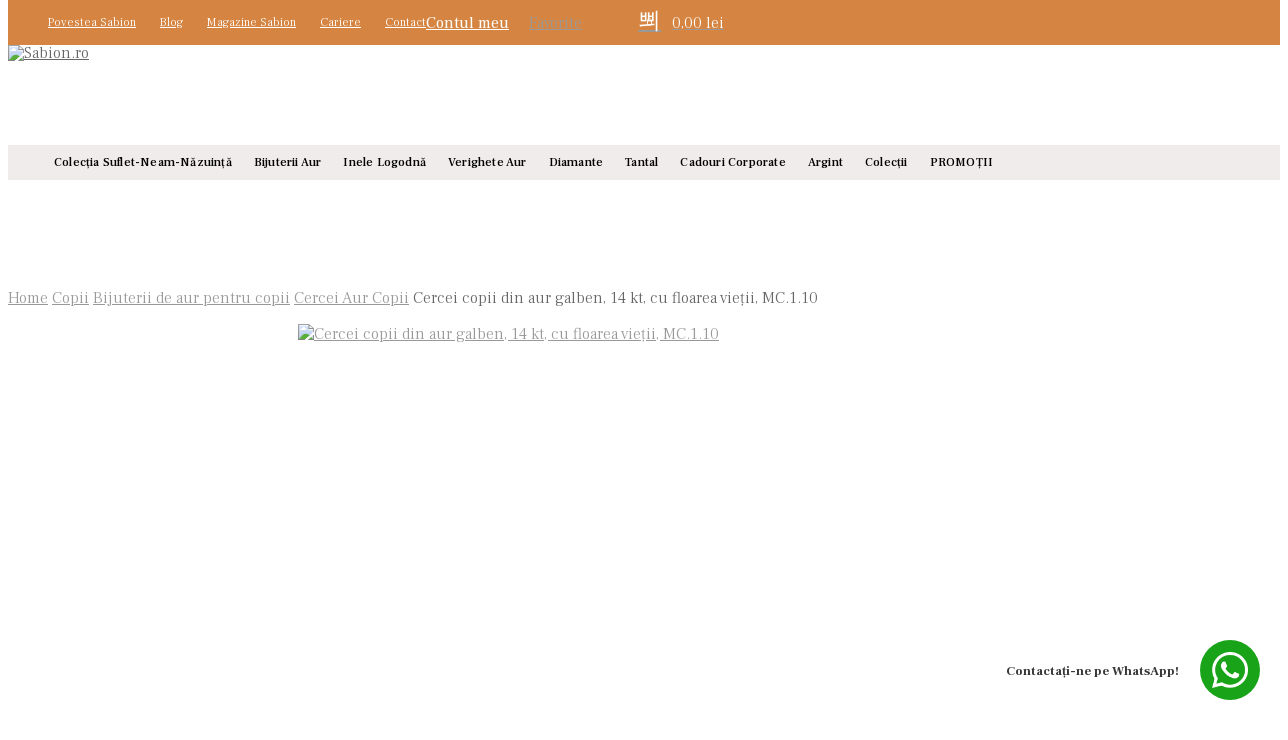

--- FILE ---
content_type: text/html
request_url: https://sabion.ro/produs/cercei-mc-1-10/
body_size: 49572
content:
<!DOCTYPE html>
<html lang="ro-RO">
<head>
<meta charset="UTF-8">
<meta name="viewport" content="width=device-width, initial-scale=1">
<link rel="profile" href="http://gmpg.org/xfn/11"/>
<meta name='robots' content='index, follow, max-image-preview:large, max-snippet:-1, max-video-preview:-1' />
<style>img:is([sizes="auto" i], [sizes^="auto," i]) { contain-intrinsic-size: 3000px 1500px }</style>
<!-- This site is optimized with the Yoast SEO plugin v19.6 - https://yoast.com/wordpress/plugins/seo/ -->
<title>Cercei copii din aur galben, 14 kt, cu floarea vieții, MC.1.10 @Sabion</title>
<meta name="description" content="Reduceri si promotii bijuterii - Cercei copii din aur galben, 14 kt, cu floarea vieții, MC.1.10 - Intregeste-ti colectia de bijuterii cu aceasta piesa unica. Afla mai multe aici!" />
<link rel="canonical" href="https://www.sabion.ro/produs/cercei-mc-1-10/" />
<meta property="og:locale" content="ro_RO" />
<meta property="og:type" content="article" />
<meta property="og:title" content="Cercei copii din aur galben, 14 kt, cu floarea vieții, MC.1.10 @Sabion" />
<meta property="og:description" content="Reduceri si promotii bijuterii - Cercei copii din aur galben, 14 kt, cu floarea vieții, MC.1.10 - Intregeste-ti colectia de bijuterii cu aceasta piesa unica. Afla mai multe aici!" />
<meta property="og:url" content="https://www.sabion.ro/produs/cercei-mc-1-10/" />
<meta property="og:site_name" content="Sabion.ro" />
<meta property="article:publisher" content="https://www.facebook.com/profile.php?id=211031552263474&amp;amp%3bamp%3bamp%3bamp%3bamp%3bamp%3bamp%3bamp%3bamp%3bamp%3bamp%3bamp%3bref=br_rs" />
<meta property="article:modified_time" content="2024-10-07T16:32:07+00:00" />
<meta property="og:image" content="https://www.sabion.ro/wp-content/uploads/2018/06/MC1.10.jpg" />
<meta property="og:image:width" content="960" />
<meta property="og:image:height" content="960" />
<meta property="og:image:type" content="image/jpeg" />
<meta name="twitter:card" content="summary_large_image" />
<meta name="twitter:site" content="@SabionBijuterii" />
<meta name="twitter:label1" content="Timp estimat pentru citire" />
<meta name="twitter:data1" content="1 minut" />
<!-- / Yoast SEO plugin. -->
<script type='application/javascript'  id='pys-version-script'>console.log('PixelYourSite Free version 9.5.5');</script>
<link rel='dns-prefetch' href='//consent-manager.metomic.io' />
<link rel='dns-prefetch' href='//www.google.com' />
<link rel='dns-prefetch' href='//fonts.googleapis.com' />
<link rel='dns-prefetch' href='//facebook.com' />
<link rel='preconnect' href='//facebook.com' />
<link rel='preconnect' href='//consent-manager.metomic.io' />
<link rel='preconnect' href='//www.google.com' />
<link rel='preconnect' href='//fonts.googleapis.com' />
<link rel='preconnect' href='//s.w.org' />
<link rel="alternate" type="application/rss+xml" title="Sabion.ro &raquo; Flux" href="https://www.sabion.ro/feed/" />
<link rel="alternate" type="application/rss+xml" title="Sabion.ro &raquo; Flux comentarii" href="https://www.sabion.ro/comments/feed/" />
<link rel='stylesheet' id='zoo-cw-css' href='https://www.sabion.ro/wp-content/plugins/clever-swatches/assets/css/clever-swatches-style.css?ver=6.8.3' type='text/css' media='all' />
<link rel='stylesheet' id='sweetalert2-css' href='https://www.sabion.ro/wp-content/plugins/user-registration/assets/css/sweetalert2/sweetalert2.min.css?ver=10.16.7' type='text/css' media='all' />
<link rel='stylesheet' id='user-registration-general-css' href='https://www.sabion.ro/wp-content/plugins/user-registration/assets/css/user-registration.css?ver=2.2.1' type='text/css' media='all' />
<link rel='stylesheet' id='user-registration-smallscreen-css' href='https://www.sabion.ro/wp-content/plugins/user-registration/assets/css/user-registration-smallscreen.css?ver=2.2.1' type='text/css' media='only screen and (max-width: 768px)' />
<link rel='stylesheet' id='user-registration-my-account-layout-css' href='https://www.sabion.ro/wp-content/plugins/user-registration/assets/css/my-account-layout.css?ver=2.2.1' type='text/css' media='all' />
<link rel='stylesheet' id='dashicons-css' href='https://www.sabion.ro/wp-includes/css/dashicons.min.css?ver=6.8.3' type='text/css' media='all' />
<style id='dashicons-inline-css' type='text/css'>
[data-font="Dashicons"]:before {font-family: 'Dashicons' !important;content: attr(data-icon) !important;speak: none !important;font-weight: normal !important;font-variant: normal !important;text-transform: none !important;line-height: 1 !important;font-style: normal !important;-webkit-font-smoothing: antialiased !important;-moz-osx-font-smoothing: grayscale !important;}
</style>
<link rel='stylesheet' id='wp-block-library-css' href='https://www.sabion.ro/wp-includes/css/dist/block-library/style.min.css?ver=6.8.3' type='text/css' media='all' />
<style id='classic-theme-styles-inline-css' type='text/css'>
/*! This file is auto-generated */
.wp-block-button__link{color:#fff;background-color:#32373c;border-radius:9999px;box-shadow:none;text-decoration:none;padding:calc(.667em + 2px) calc(1.333em + 2px);font-size:1.125em}.wp-block-file__button{background:#32373c;color:#fff;text-decoration:none}
</style>
<link rel='stylesheet' id='wc-blocks-vendors-style-css' href='https://www.sabion.ro/wp-content/plugins/woocommerce/packages/woocommerce-blocks/build/wc-blocks-vendors-style.css?ver=8.0.0' type='text/css' media='all' />
<link rel='stylesheet' id='wc-blocks-style-css' href='https://www.sabion.ro/wp-content/plugins/woocommerce/packages/woocommerce-blocks/build/wc-blocks-style.css?ver=8.0.0' type='text/css' media='all' />
<link rel='stylesheet' id='yith-wcan-shortcodes-css' href='https://www.sabion.ro/wp-content/plugins/yith-woocommerce-ajax-navigation/assets/css/shortcodes.css?ver=4.13.0' type='text/css' media='all' />
<style id='yith-wcan-shortcodes-inline-css' type='text/css'>
:root{
--yith-wcan-filters_colors_titles: #434343;
--yith-wcan-filters_colors_background: #FFFFFF;
--yith-wcan-filters_colors_accent: #A7144C;
--yith-wcan-filters_colors_accent_r: 167;
--yith-wcan-filters_colors_accent_g: 20;
--yith-wcan-filters_colors_accent_b: 76;
--yith-wcan-color_swatches_border_radius: 100%;
--yith-wcan-color_swatches_size: 30px;
--yith-wcan-labels_style_background: #FFFFFF;
--yith-wcan-labels_style_background_hover: #A7144C;
--yith-wcan-labels_style_background_active: #A7144C;
--yith-wcan-labels_style_text: #434343;
--yith-wcan-labels_style_text_hover: #FFFFFF;
--yith-wcan-labels_style_text_active: #FFFFFF;
--yith-wcan-anchors_style_text: #434343;
--yith-wcan-anchors_style_text_hover: #A7144C;
--yith-wcan-anchors_style_text_active: #A7144C;
}
</style>
<style id='global-styles-inline-css' type='text/css'>
:root{--wp--preset--aspect-ratio--square: 1;--wp--preset--aspect-ratio--4-3: 4/3;--wp--preset--aspect-ratio--3-4: 3/4;--wp--preset--aspect-ratio--3-2: 3/2;--wp--preset--aspect-ratio--2-3: 2/3;--wp--preset--aspect-ratio--16-9: 16/9;--wp--preset--aspect-ratio--9-16: 9/16;--wp--preset--color--black: #000000;--wp--preset--color--cyan-bluish-gray: #abb8c3;--wp--preset--color--white: #ffffff;--wp--preset--color--pale-pink: #f78da7;--wp--preset--color--vivid-red: #cf2e2e;--wp--preset--color--luminous-vivid-orange: #ff6900;--wp--preset--color--luminous-vivid-amber: #fcb900;--wp--preset--color--light-green-cyan: #7bdcb5;--wp--preset--color--vivid-green-cyan: #00d084;--wp--preset--color--pale-cyan-blue: #8ed1fc;--wp--preset--color--vivid-cyan-blue: #0693e3;--wp--preset--color--vivid-purple: #9b51e0;--wp--preset--gradient--vivid-cyan-blue-to-vivid-purple: linear-gradient(135deg,rgba(6,147,227,1) 0%,rgb(155,81,224) 100%);--wp--preset--gradient--light-green-cyan-to-vivid-green-cyan: linear-gradient(135deg,rgb(122,220,180) 0%,rgb(0,208,130) 100%);--wp--preset--gradient--luminous-vivid-amber-to-luminous-vivid-orange: linear-gradient(135deg,rgba(252,185,0,1) 0%,rgba(255,105,0,1) 100%);--wp--preset--gradient--luminous-vivid-orange-to-vivid-red: linear-gradient(135deg,rgba(255,105,0,1) 0%,rgb(207,46,46) 100%);--wp--preset--gradient--very-light-gray-to-cyan-bluish-gray: linear-gradient(135deg,rgb(238,238,238) 0%,rgb(169,184,195) 100%);--wp--preset--gradient--cool-to-warm-spectrum: linear-gradient(135deg,rgb(74,234,220) 0%,rgb(151,120,209) 20%,rgb(207,42,186) 40%,rgb(238,44,130) 60%,rgb(251,105,98) 80%,rgb(254,248,76) 100%);--wp--preset--gradient--blush-light-purple: linear-gradient(135deg,rgb(255,206,236) 0%,rgb(152,150,240) 100%);--wp--preset--gradient--blush-bordeaux: linear-gradient(135deg,rgb(254,205,165) 0%,rgb(254,45,45) 50%,rgb(107,0,62) 100%);--wp--preset--gradient--luminous-dusk: linear-gradient(135deg,rgb(255,203,112) 0%,rgb(199,81,192) 50%,rgb(65,88,208) 100%);--wp--preset--gradient--pale-ocean: linear-gradient(135deg,rgb(255,245,203) 0%,rgb(182,227,212) 50%,rgb(51,167,181) 100%);--wp--preset--gradient--electric-grass: linear-gradient(135deg,rgb(202,248,128) 0%,rgb(113,206,126) 100%);--wp--preset--gradient--midnight: linear-gradient(135deg,rgb(2,3,129) 0%,rgb(40,116,252) 100%);--wp--preset--font-size--small: 13px;--wp--preset--font-size--medium: 20px;--wp--preset--font-size--large: 36px;--wp--preset--font-size--x-large: 42px;--wp--preset--spacing--20: 0.44rem;--wp--preset--spacing--30: 0.67rem;--wp--preset--spacing--40: 1rem;--wp--preset--spacing--50: 1.5rem;--wp--preset--spacing--60: 2.25rem;--wp--preset--spacing--70: 3.38rem;--wp--preset--spacing--80: 5.06rem;--wp--preset--shadow--natural: 6px 6px 9px rgba(0, 0, 0, 0.2);--wp--preset--shadow--deep: 12px 12px 50px rgba(0, 0, 0, 0.4);--wp--preset--shadow--sharp: 6px 6px 0px rgba(0, 0, 0, 0.2);--wp--preset--shadow--outlined: 6px 6px 0px -3px rgba(255, 255, 255, 1), 6px 6px rgba(0, 0, 0, 1);--wp--preset--shadow--crisp: 6px 6px 0px rgba(0, 0, 0, 1);}:where(.is-layout-flex){gap: 0.5em;}:where(.is-layout-grid){gap: 0.5em;}body .is-layout-flex{display: flex;}.is-layout-flex{flex-wrap: wrap;align-items: center;}.is-layout-flex > :is(*, div){margin: 0;}body .is-layout-grid{display: grid;}.is-layout-grid > :is(*, div){margin: 0;}:where(.wp-block-columns.is-layout-flex){gap: 2em;}:where(.wp-block-columns.is-layout-grid){gap: 2em;}:where(.wp-block-post-template.is-layout-flex){gap: 1.25em;}:where(.wp-block-post-template.is-layout-grid){gap: 1.25em;}.has-black-color{color: var(--wp--preset--color--black) !important;}.has-cyan-bluish-gray-color{color: var(--wp--preset--color--cyan-bluish-gray) !important;}.has-white-color{color: var(--wp--preset--color--white) !important;}.has-pale-pink-color{color: var(--wp--preset--color--pale-pink) !important;}.has-vivid-red-color{color: var(--wp--preset--color--vivid-red) !important;}.has-luminous-vivid-orange-color{color: var(--wp--preset--color--luminous-vivid-orange) !important;}.has-luminous-vivid-amber-color{color: var(--wp--preset--color--luminous-vivid-amber) !important;}.has-light-green-cyan-color{color: var(--wp--preset--color--light-green-cyan) !important;}.has-vivid-green-cyan-color{color: var(--wp--preset--color--vivid-green-cyan) !important;}.has-pale-cyan-blue-color{color: var(--wp--preset--color--pale-cyan-blue) !important;}.has-vivid-cyan-blue-color{color: var(--wp--preset--color--vivid-cyan-blue) !important;}.has-vivid-purple-color{color: var(--wp--preset--color--vivid-purple) !important;}.has-black-background-color{background-color: var(--wp--preset--color--black) !important;}.has-cyan-bluish-gray-background-color{background-color: var(--wp--preset--color--cyan-bluish-gray) !important;}.has-white-background-color{background-color: var(--wp--preset--color--white) !important;}.has-pale-pink-background-color{background-color: var(--wp--preset--color--pale-pink) !important;}.has-vivid-red-background-color{background-color: var(--wp--preset--color--vivid-red) !important;}.has-luminous-vivid-orange-background-color{background-color: var(--wp--preset--color--luminous-vivid-orange) !important;}.has-luminous-vivid-amber-background-color{background-color: var(--wp--preset--color--luminous-vivid-amber) !important;}.has-light-green-cyan-background-color{background-color: var(--wp--preset--color--light-green-cyan) !important;}.has-vivid-green-cyan-background-color{background-color: var(--wp--preset--color--vivid-green-cyan) !important;}.has-pale-cyan-blue-background-color{background-color: var(--wp--preset--color--pale-cyan-blue) !important;}.has-vivid-cyan-blue-background-color{background-color: var(--wp--preset--color--vivid-cyan-blue) !important;}.has-vivid-purple-background-color{background-color: var(--wp--preset--color--vivid-purple) !important;}.has-black-border-color{border-color: var(--wp--preset--color--black) !important;}.has-cyan-bluish-gray-border-color{border-color: var(--wp--preset--color--cyan-bluish-gray) !important;}.has-white-border-color{border-color: var(--wp--preset--color--white) !important;}.has-pale-pink-border-color{border-color: var(--wp--preset--color--pale-pink) !important;}.has-vivid-red-border-color{border-color: var(--wp--preset--color--vivid-red) !important;}.has-luminous-vivid-orange-border-color{border-color: var(--wp--preset--color--luminous-vivid-orange) !important;}.has-luminous-vivid-amber-border-color{border-color: var(--wp--preset--color--luminous-vivid-amber) !important;}.has-light-green-cyan-border-color{border-color: var(--wp--preset--color--light-green-cyan) !important;}.has-vivid-green-cyan-border-color{border-color: var(--wp--preset--color--vivid-green-cyan) !important;}.has-pale-cyan-blue-border-color{border-color: var(--wp--preset--color--pale-cyan-blue) !important;}.has-vivid-cyan-blue-border-color{border-color: var(--wp--preset--color--vivid-cyan-blue) !important;}.has-vivid-purple-border-color{border-color: var(--wp--preset--color--vivid-purple) !important;}.has-vivid-cyan-blue-to-vivid-purple-gradient-background{background: var(--wp--preset--gradient--vivid-cyan-blue-to-vivid-purple) !important;}.has-light-green-cyan-to-vivid-green-cyan-gradient-background{background: var(--wp--preset--gradient--light-green-cyan-to-vivid-green-cyan) !important;}.has-luminous-vivid-amber-to-luminous-vivid-orange-gradient-background{background: var(--wp--preset--gradient--luminous-vivid-amber-to-luminous-vivid-orange) !important;}.has-luminous-vivid-orange-to-vivid-red-gradient-background{background: var(--wp--preset--gradient--luminous-vivid-orange-to-vivid-red) !important;}.has-very-light-gray-to-cyan-bluish-gray-gradient-background{background: var(--wp--preset--gradient--very-light-gray-to-cyan-bluish-gray) !important;}.has-cool-to-warm-spectrum-gradient-background{background: var(--wp--preset--gradient--cool-to-warm-spectrum) !important;}.has-blush-light-purple-gradient-background{background: var(--wp--preset--gradient--blush-light-purple) !important;}.has-blush-bordeaux-gradient-background{background: var(--wp--preset--gradient--blush-bordeaux) !important;}.has-luminous-dusk-gradient-background{background: var(--wp--preset--gradient--luminous-dusk) !important;}.has-pale-ocean-gradient-background{background: var(--wp--preset--gradient--pale-ocean) !important;}.has-electric-grass-gradient-background{background: var(--wp--preset--gradient--electric-grass) !important;}.has-midnight-gradient-background{background: var(--wp--preset--gradient--midnight) !important;}.has-small-font-size{font-size: var(--wp--preset--font-size--small) !important;}.has-medium-font-size{font-size: var(--wp--preset--font-size--medium) !important;}.has-large-font-size{font-size: var(--wp--preset--font-size--large) !important;}.has-x-large-font-size{font-size: var(--wp--preset--font-size--x-large) !important;}
:where(.wp-block-post-template.is-layout-flex){gap: 1.25em;}:where(.wp-block-post-template.is-layout-grid){gap: 1.25em;}
:where(.wp-block-columns.is-layout-flex){gap: 2em;}:where(.wp-block-columns.is-layout-grid){gap: 2em;}
:root :where(.wp-block-pullquote){font-size: 1.5em;line-height: 1.6;}
</style>
<link rel='stylesheet' id='cm-noto-sans-font-css'  data-cs-class="cs-blocker-script" data-cs-slug="googlefonts" data-cs-label="Google fonts"  data-cs-script-type="3104" data-cs-block="true" data-cs-element-position="head" data-cs-placeholder="&lt;div&gt;&lt;p&gt;Acceptați consimțăm&acirc;ntul pentru a vizualiza acest lucru&lt;/p&gt;&lt;/div&gt;&lt;div&gt;&lt;a class='cs_manage_current_consent' data-cs-script-type='3106' data-cs-manage='manage_placeholder'&gt;Faceți clic pentru a permite Embedded Videos&lt;/a&gt;&lt;/div&gt;" data-cs-href='https://fonts.googleapis.com/css2?family=Noto+Sans:ital,wdth,wght@0,62.5..100,100..900;1,62.5..100,100..900&#038;display=swap' type='text/css' media='all' />
<link rel='stylesheet' id='consent-magic-css' href='https://www.sabion.ro/wp-content/plugins/consent-magic-pro/assets/css/style-public.min.css?ver=5.0.0.3' type='text/css' media='all' />
<link rel='stylesheet' id='consent-magic-font-css-css' href='https://www.sabion.ro/wp-content/plugins/consent-magic-pro/assets/fonts/arial/stylesheet.css?ver=5.0.0.3' type='text/css' media='all' />
<link rel='stylesheet' id='woo-customers-order-history-css' href='https://www.sabion.ro/wp-content/plugins/woo-customers-order-history/public/css/woo-customers-order-history-public.css?ver=5.2.1' type='text/css' media='all' />
<link rel='stylesheet' id='photoswipe-css' href='https://www.sabion.ro/wp-content/plugins/woocommerce/assets/css/photoswipe/photoswipe.min.css?ver=6.8.2' type='text/css' media='all' />
<link rel='stylesheet' id='photoswipe-default-skin-css' href='https://www.sabion.ro/wp-content/plugins/woocommerce/assets/css/photoswipe/default-skin/default-skin.min.css?ver=6.8.2' type='text/css' media='all' />
<style id='woocommerce-inline-inline-css' type='text/css'>
.woocommerce form .form-row .required { visibility: visible; }
</style>
<link rel='stylesheet' id='elementor-icons-css' href='https://www.sabion.ro/wp-content/plugins/elementor/assets/lib/eicons/css/elementor-icons.min.css?ver=5.16.0' type='text/css' media='all' />
<link rel='stylesheet' id='elementor-frontend-legacy-css' href='https://www.sabion.ro/wp-content/plugins/elementor/assets/css/frontend-legacy.min.css?ver=3.7.2' type='text/css' media='all' />
<link rel='stylesheet' id='elementor-frontend-css' href='https://www.sabion.ro/wp-content/plugins/elementor/assets/css/frontend.min.css?ver=3.7.2' type='text/css' media='all' />
<link rel='stylesheet' id='elementor-post-16446-css' href='https://www.sabion.ro/wp-content/uploads/elementor/css/post-16446.css?ver=1661166632' type='text/css' media='all' />
<link rel='stylesheet' id='cleverfont-css' href='//www.sabion.ro/wp-content/plugins/cafe-lite/assets/vendor/cleverfont/style.css?ver=2.1.6' type='text/css' media='all' />
<link rel='stylesheet' id='cafe-style-css' href='//www.sabion.ro/wp-content/plugins/cafe-lite/assets/css/frontend.min.css?ver=2.1.6' type='text/css' media='all' />
<link rel='stylesheet' id='elementor-global-css' href='https://www.sabion.ro/wp-content/uploads/elementor/css/global.css?ver=1661166633' type='text/css' media='all' />
<link rel='stylesheet' id='woocommerce-addons-css-css' href='https://www.sabion.ro/wp-content/plugins/woocommerce-product-addons/assets/css/frontend.css?ver=6.8.3' type='text/css' media='all' />
<link rel='stylesheet' id='yith_wcbm_badge_style-css' href='https://www.sabion.ro/wp-content/plugins/yith-woocommerce-badge-management-premium/assets/css/frontend.css?ver=2.8.0' type='text/css' media='all' />
<style id='yith_wcbm_badge_style-inline-css' type='text/css'>
.yith-wcbm-badge.yith-wcbm-badge-image.yith-wcbm-badge-32284 {
top: 0px; right: auto; bottom: auto; left: 0px;
opacity: 100%;
margin: 0px 0px 0px 0px;
padding: 0px 1px 2px 3px;
width:auto
}@media only screen and (max-width: 768px) {
.yith-wcbm-badge.yith-wcbm-badge-image.yith-wcbm-badge-32284{ 
-ms-transform:  scale(0.6); -webkit-transform:  scale(0.6); transform:  scale(0.6);
}
}
</style>
<link rel='stylesheet' id='yith-gfont-open-sans-css' href='https://www.sabion.ro/wp-content/plugins/yith-woocommerce-badge-management-premium/assets/fonts/open-sans/style.css?ver=2.8.0' type='text/css' media='all' />
<link rel='stylesheet' id='genericons-css' href='https://www.sabion.ro/wp-content/themes/cerato-child/style_for_template_layout.css?ver=1.0.0' type='text/css' media='all' />
<link rel='stylesheet' id='clever-font-css' href='//www.sabion.ro/wp-content/themes/cerato/assets/vendor/cleverfont/style.min.css?ver=1.3.5' type='text/css' media='all' />
<link rel='stylesheet' id='zoo-theme-builder-elements-css' href='//www.sabion.ro/wp-content/themes/cerato/core/assets/css/elements.min.css?ver=1.3.5' type='text/css' media='all' />
<link rel='stylesheet' id='zoo-google-fonts-css' href='//fonts.googleapis.com/css?family=Frank+Ruhl+Libre%3A300%2C400%2C500%2C700%2C900&#038;ver=1.3.5' type='text/css' media='all' />
<link rel='stylesheet' id='rvpplugin-slick-css' href='https://www.sabion.ro/wp-content/plugins/recently-viewed-products/slick/slick.css?ver=1769301717' type='text/css' media='all' />
<link rel='stylesheet' id='rvpplugin-slick-theme-css' href='https://www.sabion.ro/wp-content/plugins/recently-viewed-products/slick/slick-theme.css?ver=1769301717' type='text/css' media='all' />
<link rel='stylesheet' id='rvpplugin-frontend-css' href='https://www.sabion.ro/wp-content/plugins/recently-viewed-products/frontend/css/rvpplugin-frontend-style.css?ver=1769301717' type='text/css' media='all' />
<link rel='stylesheet' id='woo_discount_pro_style-css' href='https://www.sabion.ro/wp-content/plugins/woo-discount-rules-pro/Assets/Css/awdr_style.css?ver=2.4.4' type='text/css' media='all' />
<link rel='stylesheet' id='sib-front-css-css' href='https://www.sabion.ro/wp-content/plugins/mailin/css/mailin-front.css?ver=6.8.3' type='text/css' media='all' />
<link rel='stylesheet' id='bootstrap-css' href='//www.sabion.ro/wp-content/themes/cerato/assets/vendor/bootstrap/bootstrap-grid.min.css?ver=6.8.3' type='text/css' media='all' />
<link rel='stylesheet' id='zoo-woocommerce-css' href='//www.sabion.ro/wp-content/themes/cerato/assets/css/zoo-woocommerce.css?ver=6.8.3' type='text/css' media='all' />
<link rel='stylesheet' id='zoo-styles-css' href='//www.sabion.ro/wp-content/themes/cerato/assets/css/zoo-styles.css?ver=6.8.3' type='text/css' media='all' />
<style id='zoo-styles-inline-css' type='text/css'>
.builder-block-nav-icon{text-align:left}.builder-block-top-menu{text-align:center}#site-header .element-primary-menu>ul.nav-menu>li>a,#site-header .element-primary-menu>ul.nav-menu>li>span,#site-header .element-primary-menu ul.cmm4e>li>a{letter-spacing:0.2px}#site-header .element-primary-menu li.menu-item li.menu-item>a,#site-header .element-primary-menu .mega-menu-content a,#site-header .element-primary-menu ul.cmm4e li li,#site-header .element-primary-menu ul.cmm4e li li a{font-size:15px}.builder-block-primary-menu{text-align:center}.footer-copyright{font-size:14px;line-height:19px;letter-spacing:0.5px}a{color:#bc7f3e}a:hover{color:#936530}.btn,input[type="submit"],.button,button{background-color:#bc7f3e}.btn:hover,input[type="submit"]:hover,.button:hover,button:hover{background-color:#936530}body{font-family:"Frank Ruhl Libre",serif;font-weight:300}h1,h2,h3,h4,h5,h6,.h1,.h2,.h3,.h4,.h5,.h6{font-family:"Frank Ruhl Libre",serif;font-weight:300}.widget .widget-title{font-size:18px}.product-loop-title,.product_title{font-family:"Frank Ruhl Libre",serif;font-weight:300}.woocommerce ul.products li.product h3.product-loop-title a,.woocommerce ul.products li.product .woocommerce-loop-category__title a{font-size:16px}.builder-block-nav-icon{text-align:left}.builder-block-top-menu{text-align:center}#site-header .element-primary-menu>ul.nav-menu>li>a,#site-header .element-primary-menu>ul.nav-menu>li>span,#site-header .element-primary-menu ul.cmm4e>li>a{letter-spacing:0.2px}#site-header .element-primary-menu li.menu-item li.menu-item>a,#site-header .element-primary-menu .mega-menu-content a,#site-header .element-primary-menu ul.cmm4e li li,#site-header .element-primary-menu ul.cmm4e li li a{font-size:15px}.builder-block-primary-menu{text-align:center}.footer-copyright{font-size:14px;line-height:19px;letter-spacing:0.5px}a{color:#bc7f3e}a:hover{color:#936530}.btn,input[type="submit"],.button,button{background-color:#bc7f3e}.btn:hover,input[type="submit"]:hover,.button:hover,button:hover{background-color:#936530}body{font-family:"Frank Ruhl Libre",serif;font-weight:300}h1,h2,h3,h4,h5,h6,.h1,.h2,.h3,.h4,.h5,.h6{font-family:"Frank Ruhl Libre",serif;font-weight:300}.widget .widget-title{font-size:18px}.product-loop-title,.product_title{font-family:"Frank Ruhl Libre",serif;font-weight:300}.woocommerce ul.products li.product h3.product-loop-title a,.woocommerce ul.products li.product .woocommerce-loop-category__title a{font-size:16px}.site-header .is-sticky.header-main.sticker,.is-sticky.header-row.header-main .wrap-builder-items>.row{max-height:80px;height:80px;min-height:auto}.site-header .is-sticky.header-bottom.sticker,.is-sticky.header-row.header-bottom .wrap-builder-items>.row{max-height:45px;height:45px;min-height:auto}.item-block-logo .sticky-logo,.is-sticky .site-branding .wrap-logo .site-logo{max-height:50px}.site-header .header-top{color:#ffffff;text-decoration-color:#ffffff;background-color:#8e130e;background-repeat:repeat}.site-header .header-bottom{background-color:#f1ecec;background-repeat:repeat}.site-branding .wrap-logo .site-logo{max-height:100px}.builder-block-logo{text-align:center}.element-header-account.custom-color-style .account-element-link,.element-header-account.custom-color-style.button-style .account-element-link{color:#ffffff;text-decoration-color:#ffffff;background-repeat:repeat}.element-header-account.custom-color-style .account-element-link:hover,.element-header-account.custom-color-style.button-style .account-element-link:hover{color:#bc7f3e;text-decoration-color:#bc7f3e}.header-row .element-header-account,.builder-item.row-item-group .element-item.element-header-account,.header-off-canvas-sidebar .element-header-account{padding-right:10px}.builder-block-header-account{text-align:right}.builder-block-language-switcher{text-align:center}.header-row .element-header-wishlist,.builder-item.row-item-group .element-item.element-header-wishlist,.header-off-canvas-sidebar .element-header-wishlist{padding-right:10px;padding-left:10px}.builder-block-header-wishlist{text-align:right}.site-header .header-search-box .btn-lb-search{margin-left:0px}.site-header .element-top-menu>ul.nav-menu>li>a{color:#ffffff;text-decoration-color:#ffffff}.site-header .element-top-menu>ul.nav-menu>li:hover>a,.site-header .element-top-menu>ul.nav-menu>li>a:hover,.site-header .element-top-menu>ul.nav-menu>li>a:focus,.site-header .element-top-menu>ul.nav-menu>li.current-menu-item>a,.site-header .element-top-menu>ul.nav-menu>li.current-menu-ancestor>a,.site-header .element-top-menu>ul.nav-menu>li.current-menu-parent>a{color:rgba(255,255,255,0.7);text-decoration-color:rgba(255,255,255,0.7)}#site-header .element-primary-menu>ul.nav-menu>li>a,#site-header .element-primary-menu ul.cmm4e>li{padding-top:10px}#site-header .element-primary-menu>ul.nav-menu>li:hover>a,#site-header .element-primary-menu>ul.nav-menu>li>a:hover,#site-header .element-primary-menu>ul.nav-menu>li>a:focus,#site-header .element-primary-menu>ul.nav-menu>li.current-menu-item>a,#site-header .element-primary-menu>ul.nav-menu>li.current-menu-ancestor>a,#site-header .element-primary-menu>ul.nav-menu>li.current-menu-parent>a,#site-header .element-primary-menu ul.cmm4e>li.cmm4e-current-menu-item>a,#site-header .element-primary-menu ul.cmm4e>li.cmm4e-current-menu-item>span,#site-header .element-primary-menu ul.cmm4e>li:hover>a,#site-header .element-primary-menu ul.cmm4e>li:hover>span{color:#bc7f3e;text-decoration-color:#bc7f3e}#site-header .element-primary-menu li.menu-item li.menu-item>a,#site-header .element-primary-menu .mega-menu-content a,#site-header .element-primary-menu ul.cmm4e li li a{color:#222222;text-decoration-color:#222222}#site-header .element-primary-menu ul.dropdown-submenu>li.menu-item,#site-header .element-primary-menu ul.cmm4e li li a{padding-top:30px;padding-right:30px;padding-bottom:30px;padding-left:30px}.site-header .element-cart-icon .icon-element-cart{font-size:25px}.site-header .element-cart-icon.style-1 .icon-element-cart,.site-header .element-cart-icon.style-7 .icon-element-cart,.site-header .element-cart-icon.style-2 .icon-element-cart,.element-cart-icon.style-3 .element-cart-link,.element-cart-icon.style-4 .element-cart-link,.element-cart-icon.style-5 .element-cart-link,.element-cart-icon.style-6 .element-cart-link{color:#ffffff;text-decoration-color:#ffffff;background-repeat:repeat}.site-header .element-cart-icon.style-1:hover .icon-element-cart,.site-header .element-cart-icon.style-7:hover .icon-element-cart,.site-header .element-cart-icon.style-2:hover .icon-element-cart,.element-cart-icon.style-3:hover .element-cart-link,.element-cart-icon.style-4:hover .element-cart-link,.element-cart-icon.style-5:hover .element-cart-link,.element-cart-icon.style-6:hover .element-cart-link:hover{color:#bc7f3e;text-decoration-color:#bc7f3e}.builder-block-cart-icon{text-align:right}#site-footer .footer-main .builder-block-footer-widget-1 .widget-area,#site-footer .footer-main .builder-block-footer-widget-2 .widget-area,#site-footer .footer-main .builder-block-footer-widget-3 .widget-area,#site-footer .footer-main .builder-block-footer-widget-4 .widget-area,#site-footer .footer-main .builder-block-footer-widget-5 .widget-area,#site-footer .footer-main .builder-block-footer-widget-6 .widget-area{text-align:center}#site-footer .footer-main .wrap-builder-items,#site-footer .footer-main.full-width-contained,#site-footer .footer-main.container-fluid{margin-top:20px;margin-bottom:20px;background-color:#f7f7f7;background-repeat:repeat}#site-footer .footer-bottom .builder-block-footer-widget-1 .widget-area,#site-footer .footer-bottom .builder-block-footer-widget-2 .widget-area,#site-footer .footer-bottom .builder-block-footer-widget-3 .widget-area,#site-footer .footer-bottom .builder-block-footer-widget-4 .widget-area,#site-footer .footer-bottom .builder-block-footer-widget-5 .widget-area,#site-footer .footer-bottom .builder-block-footer-widget-6 .widget-area{text-align:center}#site-footer{background-repeat:repeat}.footer-copyright{text-align:center}.element-footer-html1{color:#000000;text-decoration-color:#000000}.element-footer-html1 a{color:#000000;text-decoration-color:#000000}.element-footer-html1 a:hover{color:rgba(0,0,0,0.7);text-decoration-color:rgba(0,0,0,0.7)}.builder-block-footer-html1{text-align:center}.element-footer-html2{color:#000000;text-decoration-color:#000000}.builder-block-footer-html2{text-align:left}.site-header .is-sticky.header-main.sticker,.is-sticky.header-row.header-main .wrap-builder-items>.row{max-height:80px;height:80px;min-height:auto}.site-header .is-sticky.header-bottom.sticker,.is-sticky.header-row.header-bottom .wrap-builder-items>.row{max-height:45px;height:45px;min-height:auto}.item-block-logo .sticky-logo,.is-sticky .site-branding .wrap-logo .site-logo{max-height:50px}.site-header .header-top{color:#ffffff;text-decoration-color:#ffffff;background-color:#8e130e;background-repeat:repeat}.site-header .header-bottom{background-color:#f1ecec;background-repeat:repeat}.site-branding .wrap-logo .site-logo{max-height:100px}.builder-block-logo{text-align:center}.element-header-account.custom-color-style .account-element-link,.element-header-account.custom-color-style.button-style .account-element-link{color:#ffffff;text-decoration-color:#ffffff;background-repeat:repeat}.element-header-account.custom-color-style .account-element-link:hover,.element-header-account.custom-color-style.button-style .account-element-link:hover{color:#bc7f3e;text-decoration-color:#bc7f3e}.header-row .element-header-account,.builder-item.row-item-group .element-item.element-header-account,.header-off-canvas-sidebar .element-header-account{padding-right:10px}.builder-block-header-account{text-align:right}.builder-block-language-switcher{text-align:center}.header-row .element-header-wishlist,.builder-item.row-item-group .element-item.element-header-wishlist,.header-off-canvas-sidebar .element-header-wishlist{padding-right:10px;padding-left:10px}.builder-block-header-wishlist{text-align:right}.site-header .header-search-box .btn-lb-search{margin-left:0px}.site-header .element-top-menu>ul.nav-menu>li>a{color:#ffffff;text-decoration-color:#ffffff}.site-header .element-top-menu>ul.nav-menu>li:hover>a,.site-header .element-top-menu>ul.nav-menu>li>a:hover,.site-header .element-top-menu>ul.nav-menu>li>a:focus,.site-header .element-top-menu>ul.nav-menu>li.current-menu-item>a,.site-header .element-top-menu>ul.nav-menu>li.current-menu-ancestor>a,.site-header .element-top-menu>ul.nav-menu>li.current-menu-parent>a{color:rgba(255,255,255,0.7);text-decoration-color:rgba(255,255,255,0.7)}#site-header .element-primary-menu>ul.nav-menu>li>a,#site-header .element-primary-menu ul.cmm4e>li{padding-top:10px}#site-header .element-primary-menu>ul.nav-menu>li:hover>a,#site-header .element-primary-menu>ul.nav-menu>li>a:hover,#site-header .element-primary-menu>ul.nav-menu>li>a:focus,#site-header .element-primary-menu>ul.nav-menu>li.current-menu-item>a,#site-header .element-primary-menu>ul.nav-menu>li.current-menu-ancestor>a,#site-header .element-primary-menu>ul.nav-menu>li.current-menu-parent>a,#site-header .element-primary-menu ul.cmm4e>li.cmm4e-current-menu-item>a,#site-header .element-primary-menu ul.cmm4e>li.cmm4e-current-menu-item>span,#site-header .element-primary-menu ul.cmm4e>li:hover>a,#site-header .element-primary-menu ul.cmm4e>li:hover>span{color:#bc7f3e;text-decoration-color:#bc7f3e}#site-header .element-primary-menu li.menu-item li.menu-item>a,#site-header .element-primary-menu .mega-menu-content a,#site-header .element-primary-menu ul.cmm4e li li a{color:#222222;text-decoration-color:#222222}#site-header .element-primary-menu ul.dropdown-submenu>li.menu-item,#site-header .element-primary-menu ul.cmm4e li li a{padding-top:30px;padding-right:30px;padding-bottom:30px;padding-left:30px}.site-header .element-cart-icon .icon-element-cart{font-size:25px}.site-header .element-cart-icon.style-1 .icon-element-cart,.site-header .element-cart-icon.style-7 .icon-element-cart,.site-header .element-cart-icon.style-2 .icon-element-cart,.element-cart-icon.style-3 .element-cart-link,.element-cart-icon.style-4 .element-cart-link,.element-cart-icon.style-5 .element-cart-link,.element-cart-icon.style-6 .element-cart-link{color:#ffffff;text-decoration-color:#ffffff;background-repeat:repeat}.site-header .element-cart-icon.style-1:hover .icon-element-cart,.site-header .element-cart-icon.style-7:hover .icon-element-cart,.site-header .element-cart-icon.style-2:hover .icon-element-cart,.element-cart-icon.style-3:hover .element-cart-link,.element-cart-icon.style-4:hover .element-cart-link,.element-cart-icon.style-5:hover .element-cart-link,.element-cart-icon.style-6:hover .element-cart-link:hover{color:#bc7f3e;text-decoration-color:#bc7f3e}.builder-block-cart-icon{text-align:right}#site-footer .footer-main .builder-block-footer-widget-1 .widget-area,#site-footer .footer-main .builder-block-footer-widget-2 .widget-area,#site-footer .footer-main .builder-block-footer-widget-3 .widget-area,#site-footer .footer-main .builder-block-footer-widget-4 .widget-area,#site-footer .footer-main .builder-block-footer-widget-5 .widget-area,#site-footer .footer-main .builder-block-footer-widget-6 .widget-area{text-align:center}#site-footer .footer-main .wrap-builder-items,#site-footer .footer-main.full-width-contained,#site-footer .footer-main.container-fluid{margin-top:20px;margin-bottom:20px;background-color:#f7f7f7;background-repeat:repeat}#site-footer .footer-bottom .builder-block-footer-widget-1 .widget-area,#site-footer .footer-bottom .builder-block-footer-widget-2 .widget-area,#site-footer .footer-bottom .builder-block-footer-widget-3 .widget-area,#site-footer .footer-bottom .builder-block-footer-widget-4 .widget-area,#site-footer .footer-bottom .builder-block-footer-widget-5 .widget-area,#site-footer .footer-bottom .builder-block-footer-widget-6 .widget-area{text-align:center}#site-footer{background-repeat:repeat}.footer-copyright{text-align:center}.element-footer-html1{color:#000000;text-decoration-color:#000000}.element-footer-html1 a{color:#000000;text-decoration-color:#000000}.element-footer-html1 a:hover{color:rgba(0,0,0,0.7);text-decoration-color:rgba(0,0,0,0.7)}.builder-block-footer-html1{text-align:center}.element-footer-html2{color:#000000;text-decoration-color:#000000}.builder-block-footer-html2{text-align:left}@media screen and (max-width:992px){.item-block-logo .sticky-logo,.is-sticky .site-branding .wrap-logo .site-logo{max-height:50px}.site-header .header-top .wrap-builder-items>.row{height:35px}.site-header .header-top{background-repeat:repeat}.site-header .header-bottom{background-repeat:repeat}.builder-block-logo{text-align:center}.element-header-account.custom-color-style .account-element-link,.element-header-account.custom-color-style.button-style .account-element-link{background-repeat:repeat}.builder-block-header-account{text-align:center}.builder-block-header-wishlist{text-align:center}.site-header .header-search-box .btn-lb-search{margin-left:0px}.builder-block-search-box{text-align:center}.site-header .element-cart-icon.style-1 .icon-element-cart,.site-header .element-cart-icon.style-7 .icon-element-cart,.site-header .element-cart-icon.style-2 .icon-element-cart,.element-cart-icon.style-3 .element-cart-link,.element-cart-icon.style-4 .element-cart-link,.element-cart-icon.style-5 .element-cart-link,.element-cart-icon.style-6 .element-cart-link{background-repeat:repeat}.builder-block-cart-icon{text-align:center}#site-footer .footer-main .wrap-builder-items,#site-footer .footer-main.full-width-contained,#site-footer .footer-main.container-fluid{background-repeat:repeat}#site-footer{background-repeat:repeat}.footer-copyright{text-align:center}.builder-block-footer-html1{text-align:center}.item-block-logo .sticky-logo,.is-sticky .site-branding .wrap-logo .site-logo{max-height:50px}.site-header .header-top .wrap-builder-items>.row{height:35px}.site-header .header-top{background-repeat:repeat}.site-header .header-bottom{background-repeat:repeat}.builder-block-logo{text-align:center}.element-header-account.custom-color-style .account-element-link,.element-header-account.custom-color-style.button-style .account-element-link{background-repeat:repeat}.builder-block-header-account{text-align:center}.builder-block-header-wishlist{text-align:center}.site-header .header-search-box .btn-lb-search{margin-left:0px}.builder-block-search-box{text-align:center}.site-header .element-cart-icon.style-1 .icon-element-cart,.site-header .element-cart-icon.style-7 .icon-element-cart,.site-header .element-cart-icon.style-2 .icon-element-cart,.element-cart-icon.style-3 .element-cart-link,.element-cart-icon.style-4 .element-cart-link,.element-cart-icon.style-5 .element-cart-link,.element-cart-icon.style-6 .element-cart-link{background-repeat:repeat}.builder-block-cart-icon{text-align:center}#site-footer .footer-main .wrap-builder-items,#site-footer .footer-main.full-width-contained,#site-footer .footer-main.container-fluid{background-repeat:repeat}#site-footer{background-repeat:repeat}.footer-copyright{text-align:center}.builder-block-footer-html1{text-align:center}}
@media(min-width: 1200px) {
.wrap-site-header-mobile {
display: none;
}
.show-on-mobile {
display: none;
}
}
@media(max-width: 1200px) {
.wrap-site-header-desktop {
display: none;
}
.show-on-desktop {
display: none;
}
}
@media(min-width:1500px){.elementor-section.elementor-section-boxed>.elementor-container,.container{max-width:1400px;width:100%}}.products .product{padding-left:7px;padding-right:7px}ul.products, .woocommerce ul.products{margin-left:-7px !important;margin-right:-7px !important;width:calc(100% + 14px)}
</style>
<link rel='stylesheet' id='zoo-custom-styles-css' href='//www.sabion.ro/wp-content/themes/cerato/assets/css/zoo-custom-style.css?ver=6.8.3' type='text/css' media='all' />
<link rel='stylesheet' id='zoo-theme-parent-style-css' href='//www.sabion.ro/wp-content/themes/cerato/style.css?ver=6.8.3' type='text/css' media='all' />
<link rel='stylesheet' id='zoo-theme-parent-rtl-css' href='//www.sabion.ro/wp-content/themes/cerato/rtl.css?ver=6.8.3' type='text/css' media='all' />
<link rel='stylesheet' id='cerato-css' href='https://www.sabion.ro/wp-content/themes/cerato-child/style.css?ver=6.8.3' type='text/css' media='all' />
<style id='cerato-inline-css' type='text/css'>
body{color:#666666}
#site-header .element-header-account .wrap-dashboard-form .woocommerce-MyAccount-navigation a:hover,
#site-header .woo-multi-currency.wmc-shortcode.plain-vertical .wmc-currency-wrapper .wmc-sub-currency .wmc-currency a,
.main-content .sidebar .widget a:hover,
a:hover,
.zoo-woo-share li a:hover,
.woocommerce .product_meta a:hover, 
.woocommerce .wrap-left-custom-meta a:hover,
.product-sidebar .zoo-ln-group-activated-filter button.zoo-ln-remove-filter-item.zoo-ln-clear-all:hover,
.zoo-wrap-layer-filter .zoo-filter-item.selected > label,
.zoo-wrap-layer-filter .zoo-filter-item label:hover,
.wrap-toggle-products-layout .toggle-products-layout-button.active, 
.wrap-toggle-products-layout .toggle-products-layout-button:hover,
.post-loop-item.list-layout-item .zoo-post-inner .zoo-post-content .post-info li a:hover,
.content-single .post .header-post .post-info li a:hover,
.post-info a:hover,
.elementor-widget-clever-posts .cafe-pagination .cafe_pagination-item.current,
.elementor-widget-clever-posts .cafe-pagination .cafe_pagination-item:hover,
.zoo-extend-cart-info-item a:hover,
.navigation.pagination .page-numbers.current, 
.navigation.pagination .page-numbers:not(.dots):hover,
.cafe-head-product-filter ul li a.active, 
.cafe-head-product-filter ul li a:hover, 
.cafe-product-category-banner .cafe-button,
.elementor-widget-clever-posts .post-loop-item .entry-title a:hover,
.cafe-deal-action-link .action-link:hover,
.woocommerce ul.products li.product h3.product-loop-title a:hover,
.post-content a:hover,
.list-label-cat a:hover,
.zoo-single-post-nav-item span,
.wrap-share-post .share-links li a:hover,
.wrap-bottom-content-post .tagcloud a:hover,
blockquote:before, 
.blockquote:before,
.post-info i,
.footer-row .widget_mc4wp_form_widget .mc4wp-form .mc4wp-form-fields .button-submit input[type="submit"]:hover,
.zoo-posts-widget .title-post a:hover,
.zoo-posts-widget .date-post i,
.wrap-breadcrumb .zoo-breadcrumb-container a:hover,
.post-loop-item .entry-title a:hover
{color:#fc6702}.main-content .error-404 svg{fill:#fc6702}
.wrap-product-sidebar .zoo-ln-group-activated-filter button.zoo-ln-remove-filter-item.zoo-ln-clear-all:hover,
.product-sidebar .zoo-ln-slider-range.ui-widget.ui-widget-content .ui-slider-handle,
.wrap-single-product-content section.products h2,
.list-label-cat a:hover,
.list-label-cat a,
#zoo-back-to-top:hover,
.post-loop-item.list-layout-item .zoo-post-inner .zoo-post-content .readmore:hover
{border-color:#fc6702}
.free-shipping-required-notice .zoo-loading-bar,
.product-sidebar .zoo-ln-slider-range.ui-widget.ui-widget-content .ui-slider-range,
.main-content .error-404 .error-404-content .back-to-home:after,
.wrap-content-popup-page .close-popup-page:hover,
.woocommerce div.product .woocommerce-tabs ul.tabs li:before,
.filter-tabs-title-2 .cafe-head-product-filter ul li a.active, 
.filter-tabs-title-2 .cafe-head-product-filter ul li a:hover,
.cafe-products-wrap.layout-1 .cafe-countdown-block,
.cafe-head-product-filter.has-border:after,
.woocommerce .wrap-product-loop-buttons .button:hover, 
.woocommerce .wrap-product-loop-buttons .added_to_cart:hover,
.cafe-carousel ul.slick-dots li.slick-active,
.sold-bar .sold-percent span,
.grid-layout .wrap-media .sticky-post-label:before,
.wrap-text-field .line:after,
.comment-reply-link:hover, 
.comment-edit-link:hover,
.list-label-cat a,
.post-info a:after,
.sidebar.widget-area .widget.widget_nav_menu ul li a:before, 
.sidebar.widget-area .widget.widget_recent_entries ul li a:before, 
.sidebar.widget-area .widget.widget_meta ul li a:before, 
.sidebar.widget-area .widget.widget_categories ul li a:before, 
.sidebar.widget-area .widget.widget_archive ul li a:before, 
.sidebar.widget-area .widget.widget_pages ul li a:before,
.site-footer .widget.widget_nav_menu ul li a:before, 
.site-footer .widget.widget_recent_entries ul li a:before, 
.site-footer .widget.widget_meta ul li a:before, 
.site-footer .widget.widget_categories ul li a:before, 
.site-footer .widget.widget_archive ul li a:before, 
.site-footer .widget.widget_pages ul li a:before,
.site-footer .widget-title:after,
#zoo-back-to-top:hover,
.sidebar.widget-area .widget .widget-title:after,
.post-loop-item .sticky-post-label,
.post-loop-item.list-layout-item .zoo-post-inner .zoo-post-content .readmore:hover,
.post-loop-item.list-layout-item .zoo-post-inner .zoo-post-content .post-info li a:after
{background:#fc6702}
#zoo-theme-dev-actions .button,
.woocommerce .woocommerce-cart-form .button,
.main-content .widget .tagcloud a,
.post-loop-item .readmore,
.wpcf7-form .wpcf7-submit,
.woocommerce #respond input#submit, 
.woocommerce-checkout #payment .button, 
.woocommerce-checkout #payment .button, 
.woocommerce-checkout #payment .added_to_cart, 
#add_payment_method .wc-proceed-to-checkout a.checkout-button, 
.woocommerce-cart .wc-proceed-to-checkout a.checkout-button, 
.woocommerce .widget_shopping_cart .buttons a,
#zoo-theme-dev-actions .button,
.btn, 
input[type="submit"], 
.button, 
button, 
.wp-block-button.is-style-squared .wp-block-button__link
{background:#bc7f3e}
#zoo-theme-dev-actions .button:hover,
.woocommerce .woocommerce-cart-form .button:hover,
.main-content .widget .tagcloud a:hover,
.post-loop-item .readmore:hover,
.wpcf7-form .wpcf7-submit:hover,
.woocommerce #respond input#submit:hover, 
.woocommerce-checkout #payment .button:hover, 
.woocommerce-checkout #payment .button:hover, 
.woocommerce-checkout #payment .added_to_cart:hover, 
#add_payment_method .wc-proceed-to-checkout a.checkout-button:hover, 
.woocommerce-cart .wc-proceed-to-checkout a.checkout-button:hover, 
.woocommerce .widget_shopping_cart .buttons a:hover,
#zoo-theme-dev-actions .button:hover,
.btn:hover, 
input[type="submit"]:hover, 
.button:hover, 
button:hover, 
.wp-block-button.is-style-squared .wp-block-button__link:hover
{color:#fff}
#zoo-theme-dev-actions .button:hover,
.woocommerce .woocommerce-cart-form .button:hover,
.main-content .widget .tagcloud a:hover,
.post-loop-item .readmore:hover,
.wpcf7-form .wpcf7-submit:hover,
.woocommerce #respond input#submit:hover, 
.woocommerce-checkout #payment .button:hover, 
.woocommerce-checkout #payment .button:hover, 
.woocommerce-checkout #payment .added_to_cart:hover, 
#add_payment_method .wc-proceed-to-checkout a.checkout-button:hover, 
.woocommerce-cart .wc-proceed-to-checkout a.checkout-button:hover, 
.woocommerce .widget_shopping_cart .buttons a:hover,
#zoo-theme-dev-actions .button:hover,
.btn:hover, 
input[type="submit"]:hover, 
.button:hover, 
button:hover, 
.wp-block-button.is-style-squared .wp-block-button__link:hover
{background:#936530}#zoo-theme-dev-actions{display: none}
</style>
<link rel='stylesheet' id='google-fonts-1-css'  data-cs-class="cs-blocker-script" data-cs-slug="googlefonts" data-cs-label="Google fonts"  data-cs-script-type="3104" data-cs-block="true" data-cs-element-position="head" data-cs-placeholder="&lt;div&gt;&lt;p&gt;Acceptați consimțăm&acirc;ntul pentru a vizualiza acest lucru&lt;/p&gt;&lt;/div&gt;&lt;div&gt;&lt;a class='cs_manage_current_consent' data-cs-script-type='3106' data-cs-manage='manage_placeholder'&gt;Faceți clic pentru a permite Embedded Videos&lt;/a&gt;&lt;/div&gt;" data-cs-href='https://fonts.googleapis.com/css?family=Frank+Ruhl+Libre%3A100%2C100italic%2C200%2C200italic%2C300%2C300italic%2C400%2C400italic%2C500%2C500italic%2C600%2C600italic%2C700%2C700italic%2C800%2C800italic%2C900%2C900italic&#038;display=auto&#038;subset=latin-ext&#038;ver=6.8.3' type='text/css' media='all' />
<link rel='stylesheet' id='wdp_pricing-table-css' href='https://www.sabion.ro/wp-content/plugins/advanced-dynamic-pricing-for-woocommerce/BaseVersion/assets/css/pricing-table.css?ver=4.1.3' type='text/css' media='all' />
<link rel='stylesheet' id='wdp_deals-table-css' href='https://www.sabion.ro/wp-content/plugins/advanced-dynamic-pricing-for-woocommerce/BaseVersion/assets/css/deals-table.css?ver=4.1.3' type='text/css' media='all' />
<script type="text/template" id="tmpl-variation-template">
<div class="woocommerce-variation-description">{{{ data.variation.variation_description }}}</div>
<div class="woocommerce-variation-price">{{{ data.variation.price_html }}}</div>
<div class="woocommerce-variation-availability">{{{ data.variation.availability_html }}}</div>
<div class="woocommerce-variation-availability">{{{ data.variation.date_sale_to }}}</div>
</script>
<script type="text/template" id="tmpl-unavailable-variation-template">
<p>Sorry, this product is unavailable. Please choose a different combination.</p>
</script>
<script type="text/javascript" id="jquery-core-js-extra">
/* <![CDATA[ */
var zooThemeSettings = {"mobile_breakpoint_width":"992","enable_dev_mode":"0","enable_builtin_mega_menu":"0","isRtl":"","ajaxUrl":"https:\/\/www.sabion.ro\/wp-admin\/admin-ajax.php"};
/* ]]> */
</script>
<script type="text/javascript" src="https://www.sabion.ro/wp-includes/js/jquery/jquery.min.js?ver=3.7.1" id="jquery-core-js"></script>
<script type="text/javascript" src="https://www.sabion.ro/wp-includes/js/jquery/jquery-migrate.min.js?ver=3.4.1" id="jquery-migrate-js"></script>
<script type="text/javascript" src="https://www.sabion.ro/wp-content/plugins/advantaje/js/custom_script.js?v=1.431432&amp;ver=6.8.3" id="ava-test-js-js"></script>
<script type="text/javascript" src="https://www.sabion.ro/wp-content/plugins/woo-customers-order-history/public/js/woo-customers-order-history-public.js?ver=5.2.1" id="woo-customers-order-history-js"></script>
<script type="text/javascript" src="https://www.sabion.ro/wp-content/themes/cerato-child/js/custom_script.js?v=1.0.9&amp;ver=6.8.3" id="custom-script-js"></script>
<script type="text/javascript" src="https://www.sabion.ro/wp-content/plugins/pixelyoursite/dist/scripts/jquery.bind-first-0.2.3.min.js?ver=6.8.3" id="jquery-bind-first-js"></script>
<script type="text/javascript" src="https://www.sabion.ro/wp-content/plugins/pixelyoursite/dist/scripts/js.cookie-2.1.3.min.js?ver=2.1.3" id="js-cookie-pys-js"></script>
<script type="text/javascript" id="pys-js-extra">
/* <![CDATA[ */
var pysOptions = {"staticEvents":{"facebook":{"woo_view_content":[{"delay":0,"type":"static","name":"ViewContent","pixelIds":["471556230391411"],"eventID":"cc05deec-6e26-4d79-aea9-90cd6ed22737","params":{"content_ids":["11043"],"content_type":"product","tags":"cercei, cercei aur, cercei aur galben, cercei copii, sidef","content_name":"Cercei copii din aur galben, 14 kt, cu floarea vie\u021bii, MC.1.10","category_name":"Bijuterii de aur pentru copii, Cercei Aur, Cercei Aur Copii, Copii","value":930,"currency":"RON","contents":[{"id":"11043","quantity":1}],"product_price":930,"page_title":"Cercei copii din aur galben, 14 kt, cu floarea vie\u021bii, MC.1.10","post_type":"product","post_id":11043,"plugin":"PixelYourSite","user_role":"guest","event_url":"www.sabion.ro\/produs\/cercei-mc-1-10\/"},"e_id":"woo_view_content","ids":[],"hasTimeWindow":false,"timeWindow":0,"woo_order":"","edd_order":""}],"init_event":[{"delay":0,"type":"static","name":"PageView","pixelIds":["471556230391411"],"eventID":"7ce54c90-acd7-4881-b6c8-d544c2dca743","params":{"page_title":"Cercei copii din aur galben, 14 kt, cu floarea vie\u021bii, MC.1.10","post_type":"product","post_id":11043,"plugin":"PixelYourSite","user_role":"guest","event_url":"www.sabion.ro\/produs\/cercei-mc-1-10\/"},"e_id":"init_event","ids":[],"hasTimeWindow":false,"timeWindow":0,"woo_order":"","edd_order":""}]},"ga":{"woo_view_content":[{"delay":0,"type":"static","name":"view_item","trackingIds":["G-9F81TR1EFB"],"params":{"event_category":"ecommerce","currency":"RON","items":[{"id":"11043","name":"Cercei copii din aur galben, 14 kt, cu floarea vie\u021bii, MC.1.10","quantity":1,"price":930,"item_category":"Bijuterii de aur pentru copii","item_category2":"Cercei Aur","item_category3":"Cercei Aur Copii","item_category4":"Copii"}],"page_title":"Cercei copii din aur galben, 14 kt, cu floarea vie\u021bii, MC.1.10","post_type":"product","post_id":11043,"plugin":"PixelYourSite","user_role":"guest","event_url":"www.sabion.ro\/produs\/cercei-mc-1-10\/"},"e_id":"woo_view_content","ids":[],"hasTimeWindow":false,"timeWindow":0,"pixelIds":[],"eventID":"","woo_order":"","edd_order":""}]}},"dynamicEvents":{"automatic_event_form":{"facebook":{"delay":0,"type":"dyn","name":"Form","pixelIds":["471556230391411"],"eventID":"75e87bc1-56ee-4077-951a-e81b7c72842b","params":{"page_title":"Cercei copii din aur galben, 14 kt, cu floarea vie\u021bii, MC.1.10","post_type":"product","post_id":11043,"plugin":"PixelYourSite","user_role":"guest","event_url":"www.sabion.ro\/produs\/cercei-mc-1-10\/"},"e_id":"automatic_event_form","ids":[],"hasTimeWindow":false,"timeWindow":0,"woo_order":"","edd_order":""},"ga":{"delay":0,"type":"dyn","name":"Form","trackingIds":["G-9F81TR1EFB"],"params":{"page_title":"Cercei copii din aur galben, 14 kt, cu floarea vie\u021bii, MC.1.10","post_type":"product","post_id":11043,"plugin":"PixelYourSite","user_role":"guest","event_url":"www.sabion.ro\/produs\/cercei-mc-1-10\/"},"e_id":"automatic_event_form","ids":[],"hasTimeWindow":false,"timeWindow":0,"pixelIds":[],"eventID":"","woo_order":"","edd_order":""}},"automatic_event_download":{"facebook":{"delay":0,"type":"dyn","name":"Download","extensions":["","doc","exe","js","pdf","ppt","tgz","zip","xls"],"pixelIds":["471556230391411"],"eventID":"d936f775-053f-40fc-86f0-3f7b9548201f","params":{"page_title":"Cercei copii din aur galben, 14 kt, cu floarea vie\u021bii, MC.1.10","post_type":"product","post_id":11043,"plugin":"PixelYourSite","user_role":"guest","event_url":"www.sabion.ro\/produs\/cercei-mc-1-10\/"},"e_id":"automatic_event_download","ids":[],"hasTimeWindow":false,"timeWindow":0,"woo_order":"","edd_order":""},"ga":{"delay":0,"type":"dyn","name":"Download","extensions":["","doc","exe","js","pdf","ppt","tgz","zip","xls"],"trackingIds":["G-9F81TR1EFB"],"params":{"page_title":"Cercei copii din aur galben, 14 kt, cu floarea vie\u021bii, MC.1.10","post_type":"product","post_id":11043,"plugin":"PixelYourSite","user_role":"guest","event_url":"www.sabion.ro\/produs\/cercei-mc-1-10\/"},"e_id":"automatic_event_download","ids":[],"hasTimeWindow":false,"timeWindow":0,"pixelIds":[],"eventID":"","woo_order":"","edd_order":""}},"automatic_event_comment":{"facebook":{"delay":0,"type":"dyn","name":"Comment","pixelIds":["471556230391411"],"eventID":"3e09a42f-1046-4a4c-9ba4-65cb1784a075","params":{"page_title":"Cercei copii din aur galben, 14 kt, cu floarea vie\u021bii, MC.1.10","post_type":"product","post_id":11043,"plugin":"PixelYourSite","user_role":"guest","event_url":"www.sabion.ro\/produs\/cercei-mc-1-10\/"},"e_id":"automatic_event_comment","ids":[],"hasTimeWindow":false,"timeWindow":0,"woo_order":"","edd_order":""},"ga":{"delay":0,"type":"dyn","name":"Comment","trackingIds":["G-9F81TR1EFB"],"params":{"page_title":"Cercei copii din aur galben, 14 kt, cu floarea vie\u021bii, MC.1.10","post_type":"product","post_id":11043,"plugin":"PixelYourSite","user_role":"guest","event_url":"www.sabion.ro\/produs\/cercei-mc-1-10\/"},"e_id":"automatic_event_comment","ids":[],"hasTimeWindow":false,"timeWindow":0,"pixelIds":[],"eventID":"","woo_order":"","edd_order":""}},"woo_add_to_cart_on_button_click":{"facebook":{"delay":0,"type":"dyn","name":"AddToCart","pixelIds":["471556230391411"],"eventID":"01d998c0-363f-4fe8-9503-23ee14b20a61","params":{"page_title":"Cercei copii din aur galben, 14 kt, cu floarea vie\u021bii, MC.1.10","post_type":"product","post_id":11043,"plugin":"PixelYourSite","user_role":"guest","event_url":"www.sabion.ro\/produs\/cercei-mc-1-10\/"},"e_id":"woo_add_to_cart_on_button_click","ids":[],"hasTimeWindow":false,"timeWindow":0,"woo_order":"","edd_order":""},"ga":{"delay":0,"type":"dyn","name":"add_to_cart","trackingIds":["G-9F81TR1EFB"],"params":{"page_title":"Cercei copii din aur galben, 14 kt, cu floarea vie\u021bii, MC.1.10","post_type":"product","post_id":11043,"plugin":"PixelYourSite","user_role":"guest","event_url":"www.sabion.ro\/produs\/cercei-mc-1-10\/"},"e_id":"woo_add_to_cart_on_button_click","ids":[],"hasTimeWindow":false,"timeWindow":0,"pixelIds":[],"eventID":"","woo_order":"","edd_order":""}}},"triggerEvents":[],"triggerEventTypes":[],"facebook":{"pixelIds":["471556230391411"],"advancedMatching":[],"advancedMatchingEnabled":false,"removeMetadata":false,"contentParams":{"post_type":"product","post_id":11043,"content_name":"Cercei copii din aur galben, 14 kt, cu floarea vie\u021bii, MC.1.10","categories":"Bijuterii de aur pentru copii, Cercei Aur, Cercei Aur Copii, Copii","tags":"cercei, cercei aur, cercei aur galben, cercei copii, sidef"},"commentEventEnabled":true,"wooVariableAsSimple":false,"downloadEnabled":true,"formEventEnabled":true,"serverApiEnabled":false,"wooCRSendFromServer":false,"send_external_id":null},"ga":{"trackingIds":["G-9F81TR1EFB"],"commentEventEnabled":true,"downloadEnabled":true,"formEventEnabled":true,"crossDomainEnabled":false,"crossDomainAcceptIncoming":false,"crossDomainDomains":[],"isDebugEnabled":[false],"disableAdvertisingFeatures":false,"disableAdvertisingPersonalization":false,"wooVariableAsSimple":false},"debug":"","siteUrl":"https:\/\/www.sabion.ro","ajaxUrl":"https:\/\/www.sabion.ro\/wp-admin\/admin-ajax.php","ajax_event":"cf4a0c9a27","enable_remove_download_url_param":"1","cookie_duration":"7","last_visit_duration":"60","enable_success_send_form":"","ajaxForServerEvent":"1","send_external_id":"1","external_id_expire":"180","google_consent_mode":"1","gdpr":{"ajax_enabled":true,"all_disabled_by_api":false,"facebook_disabled_by_api":true,"analytics_disabled_by_api":true,"google_ads_disabled_by_api":true,"pinterest_disabled_by_api":true,"bing_disabled_by_api":true,"externalID_disabled_by_api":false,"facebook_prior_consent_enabled":true,"analytics_prior_consent_enabled":true,"google_ads_prior_consent_enabled":null,"pinterest_prior_consent_enabled":true,"bing_prior_consent_enabled":true,"cookiebot_integration_enabled":false,"cookiebot_facebook_consent_category":"marketing","cookiebot_analytics_consent_category":"statistics","cookiebot_tiktok_consent_category":"marketing","cookiebot_google_ads_consent_category":null,"cookiebot_pinterest_consent_category":"marketing","cookiebot_bing_consent_category":"marketing","consent_magic_integration_enabled":true,"real_cookie_banner_integration_enabled":false,"cookie_notice_integration_enabled":false,"cookie_law_info_integration_enabled":false,"analytics_storage":{"enabled":true,"value":"denied","filter":false},"ad_storage":{"enabled":true,"value":"denied","filter":false},"ad_user_data":{"enabled":true,"value":"denied","filter":false},"ad_personalization":{"enabled":true,"value":"denied","filter":false}},"cookie":{"disabled_all_cookie":false,"disabled_start_session_cookie":false,"disabled_advanced_form_data_cookie":false,"disabled_landing_page_cookie":false,"disabled_first_visit_cookie":false,"disabled_trafficsource_cookie":false,"disabled_utmTerms_cookie":false,"disabled_utmId_cookie":false},"tracking_analytics":{"TrafficSource":"direct","TrafficLanding":"undefined","TrafficUtms":[],"TrafficUtmsId":[]},"woo":{"enabled":true,"enabled_save_data_to_orders":true,"addToCartOnButtonEnabled":true,"addToCartOnButtonValueEnabled":true,"addToCartOnButtonValueOption":"price","singleProductId":11043,"removeFromCartSelector":"form.woocommerce-cart-form .remove","addToCartCatchMethod":"add_cart_js","is_order_received_page":false,"containOrderId":false},"edd":{"enabled":false}};
/* ]]> */
</script>
<script type="text/javascript" src="https://www.sabion.ro/wp-content/plugins/pixelyoursite/dist/scripts/public.js?ver=9.5.5" id="pys-js"></script>
<script type="text/javascript" id="consent-magic-js-extra">
/* <![CDATA[ */
var CS_Data = {"nn_cookie_ids":[],"non_necessary_cookies":[],"cookielist":{"3101":{"term_id":3101,"name":"Necessary","slug":"necessary","ignore":0},"3102":{"term_id":3102,"name":"Analytics","slug":"analytics","ignore":0},"3103":{"term_id":3103,"name":"Marketing","slug":"marketing","ignore":0},"3104":{"term_id":3104,"name":"Google Fonts","slug":"googlefonts","ignore":0},"3105":{"term_id":3105,"name":"Unassigned","slug":"unassigned","ignore":"1"},"3106":{"term_id":3106,"name":"Embedded Videos","slug":"embedded_video","ignore":0}},"ajax_url":"https:\/\/www.sabion.ro\/wp-admin\/admin-ajax.php","current_lang":"ro","security":"43399622d8","consentVersion":"2","cs_cookie_domain":"","privacy_length":"250","cs_expire_days":"180","cs_script_cat":{"facebook":3103,"analytics":3102,"gads":3103,"pinterest":3103,"bing":3103,"adsense":3102,"hubspot":3103,"matomo":3103,"maps":3102,"addthis":3102,"sharethis":3102,"soundcloud":3103,"slideshare":3103,"instagram":3102,"hotjar":3103,"tiktok":3103,"twitter":3103,"youtube":3106,"googlefonts":3104,"google_captcha":3101,"pys":3101},"cs_proof_expire":"360","cs_default_close_on_scroll":"60","cs_track_analytics":"0","test_prefix":"","cs_refresh_after_consent":"0","cs_consent_for_pys":"1","cs_track_before_consent_expressed_for_pys":"0","cs_video_placeholder_text":"<div><p>Accepta\u021bi consim\u021b\u0103m\u00e2ntul pentru a vizualiza acest lucru<\/p><\/div><div><a class='cs_manage_current_consent' data-cs-script-type='3106' data-cs-manage='manage_placeholder'>Face\u021bi clic pentru a permite Embedded Videos<\/a><\/div>","cs_google_consent_mode":{"analytics_storage":{"enabled":true,"value":"denied","filter":false,"category":3102},"ad_storage":{"enabled":true,"value":"denied","filter":false,"category":3103},"ad_user_data":{"enabled":true,"value":"denied","filter":false,"category":3103},"ad_personalization":{"enabled":true,"value":"denied","filter":false,"category":3103}},"cs_google_consent_mode_enabled":"1","cs_bing_consent_mode":{"ad_storage":{"enabled":true,"value":"denied","filter":false,"category":3103}},"cs_bing_consent_mode_enabled":"1","cs_url_passthrough_mode":{"enabled":true,"value":true,"filter":false},"cs_meta_ldu_mode":"0","cs_block_video_personal_data":"0","cs_necessary_cat_id":"3101","cs_cache_label":"1769301717","cs_cache_enabled":"1","cs_active_rule":"36795","cs_active_rule_name":"ask_before_tracking","cs_showing_rule_until_express_consent":"0","cs_minimum_recommended":{"3102":1,"3106":1,"3104":1,"3103":1,"cs_enabled_advanced_matching":1,"cs_enabled_server_side":1},"cs_deny_consent_for_close":"0","cs_run_scripts":"1","cs_iab":{"enabled":0,"native_scripts":"0"},"cs_translations":{"cs_iab_name":"Nume","cs_iab_domain":"Domeniu","cs_iab_purposes":"Scopuri","cs_iab_expiry":"Expirare","cs_iab_type":"Tip","cs_iab_cookie_details":"Detalii Cookie","cs_iab_years":"% ani","cs_iab_months":"% lun\u0103(luni)","cs_iab_days":"% zi(zile)","cs_iab_hours":"% or\u0103(ore)","cs_iab_minutes":"% minut(minute)","cs_iab_legitimate_interest":"Interes Legitim","cs_iab_privacy_policy":"Politica de Confiden\u021bialitate","cs_iab_special_purposes":"Scopuri Speciale","cs_iab_features":"Caracteristici","cs_iab_special_features":"Caracteristici Speciale","cs_iab_data_categories":"Categorii de Date","cs_iab_storage_methods":"Metode de Stocare sau Acces","cs_iab_cookies_and_others":"Cookie-uri \u0219i Altele","cs_iab_other_methods":"Alte Metode","cs_iab_consent_preferences":"Preferin\u021be Consim\u021b\u0103m\u00e2nt","cs_iab_cookie_refreshed":"Expirarea Cookie-ului poate fi actualizat\u0103","cs_iab_show_cookie_details":"Afi\u0219are Detalii Cookie","cs_iab_nodata":"Niciun date","cs_iab_btn_text_allow":"Permite"},"cs_design_type":"multi","cs_embedded_video":{"block":true},"version":"5.0.0.3"};
var cs_log_object = {"ajaxurl":"https:\/\/www.sabion.ro\/wp-admin\/admin-ajax.php"};
/* ]]> */
</script>
<script type="text/javascript" src="https://www.sabion.ro/wp-content/plugins/consent-magic-pro/assets/scripts/cs-public.min.js?ver=1769301717" id="consent-magic-js"></script>
<script type="text/javascript" id="sib-front-js-js-extra">
/* <![CDATA[ */
var sibErrMsg = {"invalidMail":"Please fill out valid email address","requiredField":"Please fill out required fields","invalidDateFormat":"Please fill out valid date format","invalidSMSFormat":"Please fill out valid phone number"};
var ajax_sib_front_object = {"ajax_url":"https:\/\/www.sabion.ro\/wp-admin\/admin-ajax.php","ajax_nonce":"f6979f642f","flag_url":"https:\/\/www.sabion.ro\/wp-content\/plugins\/mailin\/img\/flags\/"};
/* ]]> */
</script>
<script type="text/javascript" src="https://www.sabion.ro/wp-content/plugins/mailin/js/mailin-front.js?ver=1660927438" id="sib-front-js-js"></script>
<script type="text/javascript" id="wdp_deals-js-extra">
/* <![CDATA[ */
var script_data = {"ajaxurl":"https:\/\/www.sabion.ro\/wp-admin\/admin-ajax.php","js_init_trigger":""};
/* ]]> */
</script>
<script type="text/javascript" src="https://www.sabion.ro/wp-content/plugins/advanced-dynamic-pricing-for-woocommerce/BaseVersion/assets/js/frontend.js?ver=4.1.3" id="wdp_deals-js"></script>
<link rel="https://api.w.org/" href="https://www.sabion.ro/wp-json/" /><link rel="alternate" title="JSON" type="application/json" href="https://www.sabion.ro/wp-json/wp/v2/product/11043" /><link rel="EditURI" type="application/rsd+xml" title="RSD" href="https://www.sabion.ro/xmlrpc.php?rsd" />
<meta name="generator" content="WordPress 6.8.3" />
<meta name="generator" content="WooCommerce 6.8.2" />
<link rel='shortlink' href='https://www.sabion.ro/?p=11043' />
<link rel="alternate" title="oEmbed (JSON)" type="application/json+oembed" href="https://www.sabion.ro/wp-json/oembed/1.0/embed?url=https%3A%2F%2Fwww.sabion.ro%2Fprodus%2Fcercei-mc-1-10%2F" />
<link rel="alternate" title="oEmbed (XML)" type="text/xml+oembed" href="https://www.sabion.ro/wp-json/oembed/1.0/embed?url=https%3A%2F%2Fwww.sabion.ro%2Fprodus%2Fcercei-mc-1-10%2F&#038;format=xml" />
<style id="mystickymenu" type="text/css">#mysticky-nav { width:100%; position: static; }#mysticky-nav.wrapfixed { position:fixed; left: 0px; margin-top:0px;  z-index: 99990; -webkit-transition: 0.3s; -moz-transition: 0.3s; -o-transition: 0.3s; transition: 0.3s; -ms-filter:"progid:DXImageTransform.Microsoft.Alpha(Opacity=90)"; filter: alpha(opacity=90); opacity:0.9; background-color: #f7f5e7;}#mysticky-nav.wrapfixed .myfixed{ background-color: #f7f5e7; position: relative;top: auto;left: auto;right: auto;}#mysticky-nav .myfixed { margin:0 auto; float:none; border:0px; background:none; max-width:100%; }</style>			<style type="text/css">
</style>
<meta property="product:retailer_item_id" content="11043"/><meta property="og:title" content="Cercei copii din aur galben, 14 kt, cu floarea vieții, MC.1.10"/><meta property="og:url" content="https://www.sabion.ro/produs/cercei-mc-1-10/"/><meta property="og:site_name" content="Sabion"/><meta property="og:price:amount" content="930" /><meta property="og:price:currency" content="RON" /> <meta property="og:brand" content="Sabion" /><meta property="og:availability" content="in stock" /><meta property="og:image" content="https://www.sabion.ro/wp-content/uploads/2018/06/MC1.10-300x300.jpg"/>
<!-- Google Tag Manager -->
<script type="text/plain" data-cs-class="cs-blocker-script-advanced" class="cs-blocker-script-advanced" data-cs-element-position="head">(function(w,d,s,l,i){w[l]=w[l]||[];w[l].push({'gtm.start':
new Date().getTime(),event:'gtm.js'});var f=d.getElementsByTagName(s)[0],
j=d.createElement(s),dl=l!='dataLayer'?'&l='+l:'';j.async=true;j.src=
'https://www.googletagmanager.com/gtm.js?id='+i+dl;f.parentNode.insertBefore(j,f);
})(window,document,'script','dataLayer','GTM-TQHMQ5K');</script>
<!-- End Google Tag Manager -->
<meta property="og:title" content="Cercei copii din aur galben, 14 kt, cu floarea vieții, MC.1.10">
<meta property="og:description" content="Ideali pentru fetiţa dumneavoastră, încă din primele zile de viaţă! Cercei ultrauşori, din aur prelucrat de bijutieri profesionişti printr-o tehnică specială, menită să asigure cel mai înalt grad de confort în timpul purtării, precum şi o estetică deosebită.
Cerceii pentru copii MC.1.10 sunt rezultatul îmbinării dintre o atentă tehnică de creație și pasiunea bijutierului pentru delicatețea finisajelor. Modelul aparține unei categorii de design mereu actuale, care a trecut testul timpului în lumea bijuteriilor.
Prin colecțiile de bijuterii pentru copii, ne-am propus să redăm magia inocenței. Ce altă ocazie a creației poate fi mai potrivită pentru a dezlănțui creativitatea,  a da viață formelor jucăușe și frâu liber celor mai calde culori?! Astfel, cerceii din aur pentru copii trimit gândul către un tărâm de basm, îmbrăcat în strălucire
Combinând cu măiestrie formele creative și simbolurile, am creat o linie de bijuterii ale copilăriei, care păstrează eleganța artistică specifică pieselor de lux.
Crearea de cercei pentru fetițe este, pentru noi, un act artistic ce implică multă grijă și atenție: aceste bijuterii trebuie să fie mici și delicate, foarte sigure, confortabile și adecvate pentru a fi purtate încă de la vârste micuțe, drept cercei pentru bebeluși.
Dacă vă doriți un cadou special,  pe care mititelul să-l poarte mult timp și să-l păstreze drept amintire ani la rând, vă invităm să descoperiți colecția de bijuterii pentru copii Sabion!
">
<meta property="og:image" content="https://www.sabion.ro/wp-content/uploads/2018/06/MC1.10.jpg">
<meta property="og:url" content="https://www.sabion.ro/produs/cercei-mc-1-10">	<noscript><style>.woocommerce-product-gallery{ opacity: 1 !important; }</style></noscript>
<style type="text/css">
.wdp_bulk_table_content .wdp_pricing_table_caption { color: #6d6d6d ! important} .wdp_bulk_table_content table thead td { color: #6d6d6d ! important} .wdp_bulk_table_content table thead td { background-color: #efefef ! important} .wdp_bulk_table_content table tbody td { color: #6d6d6d ! important} .wdp_bulk_table_content table tbody td { background-color: #ffffff ! important} .wdp_bulk_table_content .wdp_pricing_table_footer { color: #6d6d6d ! important}        </style>
<!-- Schema & Structured Data For WP v1.9.100 - -->
<script type="application/ld+json" class="saswp-schema-markup-output">
[{"@context":"https://schema.org","@type":"BreadcrumbList","@id":"https://www.sabion.ro/produs/cercei-mc-1-10/#breadcrumb","itemListElement":[{"@type":"ListItem","position":1,"item":{"@id":"https://www.sabion.ro","name":"Sabion.ro"}},{"@type":"ListItem","position":2,"item":{"@id":"https://www.sabion.ro/shop/","name":"Products"}},{"@type":"ListItem","position":3,"item":{"@id":"https://www.sabion.ro/categorie-produs/copii/bijuterii-aur-copii/","name":"Bijuterii de aur pentru copii"}},{"@type":"ListItem","position":4,"item":{"@id":"https://www.sabion.ro/produs/cercei-mc-1-10/","name":"Cercei copii din aur galben, 14 kt, cu floarea vieții, MC.1.10"}}]},
{"@context":"https://schema.org","@type":"Product","@id":"https://www.sabion.ro/produs/cercei-mc-1-10/#Product","url":"https://www.sabion.ro/produs/cercei-mc-1-10/","name":"Cercei copii din aur galben, 14 kt, cu floarea vieții, MC.1.10","sku":"MC.1.10","description":"Ideali pentru fetiţa dumneavoastră, încă din primele zile de viaţă! Cercei ultrauşori, din aur prelucrat de bijutieri profesionişti printr-o tehnică specială, menită să asigure cel mai înalt grad de confort în timpul purtării, precum şi o estetică deosebită.\r\n\r\nCerceii pentru copii MC.1.10 sunt rezultatul îmbinării dintre o atentă tehnică de creație și pasiunea bijutierului pentru delicatețea finisajelor. Modelul aparține unei categorii de design mereu actuale, care a trecut testul timpului în lumea bijuteriilor.\r\n\r\nPrin colecțiile de bijuterii pentru copii, ne-am propus să redăm magia inocenței. Ce altă ocazie a creației poate fi mai potrivită pentru a dezlănțui creativitatea,  a da viață formelor jucăușe și frâu liber celor mai calde culori?! Astfel, cerceii din aur pentru copii trimit gândul către un tărâm de basm, îmbrăcat în strălucire\r\n\r\nCombinând cu măiestrie formele creative și simbolurile, am creat o linie de bijuterii ale copilăriei, care păstrează eleganța artistică specifică pieselor de lux.\r\n\r\nCrearea de cercei pentru fetițe este, pentru noi, un act artistic ce implică multă grijă și atenție: aceste bijuterii trebuie să fie mici și delicate, foarte sigure, confortabile și adecvate pentru a fi purtate încă de la vârste micuțe, drept cercei pentru bebeluși.\r\n\r\nDacă vă doriți un cadou special,  pe care mititelul să-l poarte mult timp și să-l păstreze drept amintire ani la rând, vă invităm să descoperiți colecția de bijuterii pentru copii Sabion!","offers":{"@type":"Offer","availability":"https://schema.org/InStock","price":"930","priceCurrency":"RON","url":"https://www.sabion.ro/produs/cercei-mc-1-10/","priceValidUntil":"2025-10-07T16:32:07+00:00"},"mpn":"11043","brand":{"@type":"Brand","name":"Sabion.ro"},"aggregateRating":{"@type":"AggregateRating","ratingValue":"5","reviewCount":1},"review":[{"@type":"Review","author":{"@type":"Person","name":"Sabion"},"datePublished":"2018-07-10T09:06:02+03:00","description":"Ideali pentru fetiţa dumneavoastră, încă din primele zile de viaţă! Cercei ultrauşori, din aur prelucrat de bijutieri profesionişti printr-o tehnică specială, menită să asigure cel mai înalt grad de confort în timpul purtării, precum şi o estetică deosebită.\r\n\r\nCerceii pentru copii MC.1.10 sunt rezultatul îmbinării dintre o atentă tehnică de creație și pasiunea bijutierului pentru delicatețea finisajelor. Modelul aparține unei categorii de design mereu actuale, care a trecut testul timpului în lumea bijuteriilor.\r\n\r\nPrin colecțiile de bijuterii pentru copii, ne-am propus să redăm magia inocenței. Ce altă ocazie a creației poate fi mai potrivită pentru a dezlănțui creativitatea,  a da viață formelor jucăușe și frâu liber celor mai calde culori?! Astfel, cerceii din aur pentru copii trimit gândul către un tărâm de basm, îmbrăcat în strălucire\r\n\r\nCombinând cu măiestrie formele creative și simbolurile, am creat o linie de bijuterii ale copilăriei, care păstrează eleganța artistică specifică pieselor de lux.\r\n\r\nCrearea de cercei pentru fetițe este, pentru noi, un act artistic ce implică multă grijă și atenție: aceste bijuterii trebuie să fie mici și delicate, foarte sigure, confortabile și adecvate pentru a fi purtate încă de la vârste micuțe, drept cercei pentru bebeluși.\r\n\r\nDacă vă doriți un cadou special,  pe care mititelul să-l poarte mult timp și să-l păstreze drept amintire ani la rând, vă invităm să descoperiți colecția de bijuterii pentru copii Sabion!","reviewRating":{"@type":"Rating","bestRating":"5","ratingValue":"5","worstRating":"1"}}],"image":[{"@type":"ImageObject","@id":"https://www.sabion.ro/produs/cercei-mc-1-10/#primaryimage","url":"https://www.sabion.ro/wp-content/uploads/2018/06/MC1.10-1200x1200.jpg","width":"1200","height":"1200"},{"@type":"ImageObject","url":"https://www.sabion.ro/wp-content/uploads/2018/06/MC1.10-1200x900.jpg","width":"1200","height":"900"},{"@type":"ImageObject","url":"https://www.sabion.ro/wp-content/uploads/2018/06/MC1.10-1200x675.jpg","width":"1200","height":"675"}]}]
</script>
<link  data-cs-class="cs-blocker-script" data-cs-slug="googlefonts" data-cs-label="Google fonts"  data-cs-script-type="3104" data-cs-block="true" data-cs-element-position="head" data-cs-placeholder="&lt;div&gt;&lt;p&gt;Acceptați consimțăm&acirc;ntul pentru a vizualiza acest lucru&lt;/p&gt;&lt;/div&gt;&lt;div&gt;&lt;a class='cs_manage_current_consent' data-cs-script-type='3106' data-cs-manage='manage_placeholder'&gt;Faceți clic pentru a permite Embedded Videos&lt;/a&gt;&lt;/div&gt;" data-cs-href="https://fonts.googleapis.com/css2?family=Poppins:wght@600;700;900&display=swap" rel="stylesheet">
<!-- Pinterest verification -->
<meta name="p:domain_verify" content="c5e905d6f0c845a8248da3fec23b37ef"/>
<!-- Google Tag Manager 
<script type="text/plain"  data-cs-class="cs-blocker-script" data-cs-slug="googleanalytics" data-cs-label="Google Analytics"  data-cs-script-type="3102" data-cs-block="true" data-cs-element-position="head">
(function(w, d, s, l, i) {
w[l] = w[l] || [];
w[l].push({
'gtm.start': new Date().getTime(),
event: 'gtm.js'
});
var f = d.getElementsByTagName(s)[0],
j = d.createElement(s),
dl = l != 'dataLayer' ? '&l=' + l : '';
j.async = true;
j.src =
'https://www.googletagmanager.com/gtm.js?id=' + i + dl;
f.parentNode.insertBefore(j, f);
})(window, document, 'script', 'dataLayer', 'GTM-5BQB84W');
</script>
<!-- End Google Tag Manager -->
<script src="https://config.metomic.io/config.js?id=prj:dbae191e-4c31-4a81-9ad0-5c86e38c7504" crossorigin charset="utf-8"></script>
<script src="https://consent-manager.metomic.io/embed.js" crossorigin charset="utf-8"></script>
<link rel="icon" href="https://www.sabion.ro/wp-content/uploads/2018/07/cropped-favicon-1-32x32.png" sizes="32x32" />
<link rel="icon" href="https://www.sabion.ro/wp-content/uploads/2018/07/cropped-favicon-1-192x192.png" sizes="192x192" />
<link rel="apple-touch-icon" href="https://www.sabion.ro/wp-content/uploads/2018/07/cropped-favicon-1-180x180.png" />
<meta name="msapplication-TileImage" content="https://www.sabion.ro/wp-content/uploads/2018/07/cropped-favicon-1-270x270.png" />
<style type="text/css" id="wp-custom-css">
html,
body{
width:100%;
overflow-x:hidden;
}
.elementor-widget-clever-posts .post .entry-content {
font-weight: 400;
}
.custom-paste-categori p {
margin-bottom: 15px;
}
.woocommerce.archive .zoo-wrap-product-shop-loop {
padding-top: 20px;
}
#menu-main-menu .wrap-right-element-cart {
display: none;
}
.page-numbers {
display: flex;
}
.top-anunt {
text-align: center;
background-color: #000;
color: #fff;
padding: 10px;
font-size: 14px;
line-height: 1.2;
}
.buton-arata-mai-multe {
/*     border: 1px solid #000; */
width: 200px;
text-align: center;
padding: 10px 0px;
font-size: 16px;
font-weight: 400;
color: #fff;
background-color: #d58541;
border: 1px solid transparent;
border-radius: 2px;
cursor: pointer;
margin-bottom: 30px;
margin-left: auto;
margin-right: auto;
}
.afla-mai-multe {
margin-top: 30px;
}
.buton-arata-mai-multe:hover {
box-shadow: rgba(213, 133, 65, 0.5) 0px 10px 20px 0px; 
}
#restulInformatilor {
display: none;
}
.custom-paste-cat p {
margin-bottom: 10px;
}
/* img.attachment-woocommerce_thumbnail.size-woocommerce_thumbnail {
max-height: 250px !important;
} */
.menu-colored a {
color: #b1100a !important;
}
.menu-separator {
border-top: 5px solid #ebebeb;
}
img.attachment-woocommerce_thumbnail.size-woocommerce_thumbnail,
img.sec-img.hover-image {
height: 250px !important;
object-fit: contain;
}
ul.page-numbers li {
list-style-type: none !important;
}
ul.zoo-products li {
list-style-type: none !important;
}
.woocommerce.woocommerce-page.woocommerce-js .wrap-product-img {
display: block;
}
#bottom-header-desktop .clever-icon-cart-1 {
color: #000;
}
.site-header #bottom-header-desktop  .element-cart-count {
color: #000;
}
#bottom-header-desktop .builder-item.builder-block-cart-icon.row-align-right {
max-width: 2%;
}
/* header sticky and hide-show */
header#site-header {
top: 0;
position: fixed;
width: 100%;
display: block;
transition: top 0.3s;
z-index: 2222;
background-color: #fff;
}
.nav-up {
top: -260px !important;
}
.custom-paste-cat {
margin-top: -66px;
}
.imagine-paste {
display: none;
background-image: url("https://sabion.ro/wp-content/uploads/2020/03/200x250_ou_sticker.png");
background-repeat: no-repeat;
width: 50px;
height: 64px;
position: absolute;
background-size: cover;
/* z-index: 9999; */
margin-top: 45px;
/* right: 10px; */
/* border: 1px solid red; */
}
#site-main-content {
padding-top: 265px;
}
.button.zoo-wishlist-button {
width: 45%;
float: left;
}
.button.zoo-compare-button {
width: 45%;
float: left;
}
.input-text.qty.text {
text-align: center;
}
/* end header sticky and hide-show */
.investitii-sabion li.product .wrap-product-img>.button{
display: none !important;
}
.product_cat-investitii .button.product_type_simple.add_to_cart_button.ajax_add_to_cart {
display: none !important;
}
.wrap-media a img {
max-height: 300px;
}
.site-header .element-cart-icon.style-1:hover .icon-element-cart {
color: rgba(255, 255, 255, 0.7);
}
.woocommerce ul.products li.product .price {
display: block;
}
.post-related.wrap-loop-content.grid-layout .post-info {
visibility: hidden;
}
.grecaptcha-badge {
/*     display: none !important; */
}
#zoo-back-to-top {
bottom: 90px;
right: 20px;
}
.image-you.sabion-story {
font-family: Frank Ruhl Libre,serif; padding: 100px 137px 146px;
}
.image-you.sabion-history {
font-family: Frank Ruhl Libre,serif; padding: 208px 108px;
}
.elementor-text-editor.elementor-clearfix {
font-family: roboto !important;
}
#site-header .element-header-account .wrap-dashboard-form .woocommerce-MyAccount-navigation a:hover, #site-header .woo-multi-currency.wmc-shortcode.plain-vertical .wmc-currency-wrapper .wmc-sub-currency .wmc-currency a, .main-content .sidebar .widget a:hover, a:hover, .zoo-woo-share li a:hover, .woocommerce .product_meta a:hover, .woocommerce .wrap-left-custom-meta a:hover, .product-sidebar .zoo-ln-group-activated-filter button.zoo-ln-remove-filter-item.zoo-ln-clear-all:hover, .zoo-wrap-layer-filter .zoo-filter-item.selected > label, .zoo-wrap-layer-filter .zoo-filter-item label:hover, .wrap-toggle-products-layout .toggle-products-layout-button.active, .wrap-toggle-products-layout .toggle-products-layout-button:hover, .post-loop-item.list-layout-item .zoo-post-inner .zoo-post-content .post-info li a:hover, .content-single .post .header-post .post-info li a:hover, .post-info a:hover, .elementor-widget-clever-posts .cafe-pagination .cafe_pagination-item.current, .elementor-widget-clever-posts .cafe-pagination .cafe_pagination-item:hover, .zoo-extend-cart-info-item a:hover, .navigation.pagination .page-numbers.current, .navigation.pagination .page-numbers:not(.dots):hover, .cafe-head-product-filter ul li a.active, .cafe-head-product-filter ul li a:hover, .cafe-product-category-banner .cafe-button, .elementor-widget-clever-posts .post-loop-item .entry-title a:hover, .cafe-deal-action-link .action-link:hover, .woocommerce ul.products li.product h3.product-loop-title a:hover, .post-content a:hover, .list-label-cat a:hover, .zoo-single-post-nav-item span, .wrap-share-post .share-links li a:hover, .wrap-bottom-content-post .tagcloud a:hover, blockquote:before, .blockquote:before, .post-info i, .footer-row .widget_mc4wp_form_widget .mc4wp-form .mc4wp-form-fields .button-submit input[type="submit"]:hover, .zoo-posts-widget .title-post a:hover, .zoo-posts-widget .date-post i, .wrap-breadcrumb .zoo-breadcrumb-container a:hover, .post-loop-item .entry-title a:hover{
color: #936530;
}
.site-header .header-top {
background-color: #d58541;
}
.primary-menu li a {
font-weight: 500 !important;
/* 	color: #000; */
}
.wrap-product-add-cart .button.product_type_simple.add_to_cart_button.ajax_add_to_cart {
color: #fff;
}
.wishlist-items-table i.zoo-icon-close {
z-index: 99999;
color: #fff;
}
.zoo-popup-panel .popup-close-btn {
top: 48px;
right: 26px;
z-index: 99999;
}
.addon-description a {
font-family: roboto;
}
.zoo-extend-cart-info-item.size-guide-block {
display: none;
}
.product_cat-inele .zoo-extend-cart-info-item.size-guide-block, .product_cat-verighete .zoo-extend-cart-info-item.size-guide-block {
display: unset;
}
/* .product-addon.product-addon-promotie {
display: none;
} */
.woocommerce .woocommerce-widget-layered-nav-list .woocommerce-widget-layered-nav-list__item--chosen a::before {
content:"\e015";
color: #BC7F3E;
}
.sidebar .widget a:hover:before {
background: none;
color: #936530;
}
.main-content .sidebar .widget a:hover {
color: #936530;
}
#image-grid .text-1 {
display: block;
text-align: center;
font-size: 28px;
line-height: 40px;
padding:0px 10px 35px 10px;
}
#above-footer .text-1 {
display: none;
}
.remove-from-wishlist {
background-color: #000;
}
.linii-mari {
line-height: 1.2 !important;
}
.slider-desktop {
display: block;
}
.slider-mobile {
display: none;
}
.zoo-countdown {
display: none;
}
.nu-arata {
display: none;
}
/* Culoarea rosie de la promotii */
/* .text--red a {
color: #cc0707;
}
*/
/* contact from  */
.spatiere-sus {
margin-top: 20px;
}
.element-header-account {
font-weight: normal;
}
.sib_signup_box_inside_1 {
color: #fff;
}
/* end contact from  */
/* header menu */
span.zoo-icon-down {
display: none;
}
.primary-menu>ul.nav-menu>li>a {
/*     padding: 10px; */
padding: 10px 6px;
letter-spacing: 1px;
}
.header-top a:hover {
color: rgba(255, 255, 255, 0.7) !important;
}
.header-top .wrap-dashboard-form ul li a:hover {
color: #936530 !important;
}
.header-top .sub-menu li a:hover {
color: #936530 !important;
}
/* .header-top ul a:hover {
color: rgba(255, 255, 255, 0.7) !important;
} */
.site-header .element-top-menu>ul.nav-menu>li>a:focus, .site-header .element-top-menu>ul.nav-menu>li.current-menu-item>a, .site-header .element-top-menu>ul.nav-menu>li.current-menu-ancestor>a, .site-header .element-top-menu>ul.nav-menu>li.current-menu-parent>a {
color: #fff;
}
.zoo-css-icon-menu, .zoo-css-icon-menu:after, .zoo-css-icon-menu:before {
border-color: #8e130e;
}
.is-sticky .site-description {
display: none;
}
/* Slider button */
.cafe-slider-wrapper .cafe-slider-slides>ul li button {
width: 10px;
height: 10px;
}
.cafe-slider-slides ul.slick-dots li button {
border-width: 1px;
}
/* end Slider button */
@media screen and (max-width: 1500px)
{
.menu.nav-menu .menu-item a {
font-size: 12px;
}
}
/* header menu */
/******************************/
/* home page color  */
.image-you {
color: #ffffff;
}
.image-you:hover {
color: #ffffffa8;
}
.text-in-img-social img {
height: 160px;
object-fit: cover;
}
.facebook-img .elementor-column-wrap.elementor-element-populated {
padding-left: 0px !important;
padding-top: 0px !important;
}
.instagram-img .elementor-column-wrap.elementor-element-populated {
padding-right: 0px !important;
padding-top: 0px !important;
}
.cafe-carousel ul.slick-dots li.slick-active {
background-color:  #BC7F3E;
}
.woocommerce ul.products li.product h3.product-loop-title a:hover {
color:  #BC7F3E;
}
/* end home page color  */
@media (max-width: 767px) {
#categorii-homepage .elementor-column {
width: 50%;
}
}
/* page image reprezentativa */
.attachment-full-thumb.size-full-thumb.lazy-img.wp-post-image.loaded {
/* max-width: 100%; */
max-height: 500px;
object-fit: cover;
}
/* end page image reprezentativa */
/* last 24 ore, vanzari */
.zoo-extend-notice .end-of-day, .zoo-product-sold-day {
color: #8e130e;
}
/* end last 24 ore, vanzari */
span.date-post {
display: none;
}
.inner-post-content {
border-radius: unset !important;
border-bottom-right-radius: 15px !important;
border-bottom-left-radius: 15px !important;
}
.elementor-position-top .elementor-image-box-wrapper img {
margin: auto;
}
/* asezare box noutati */
.ultimile-noutati .wrap-media {
height: 280px;
}
.ultimile-noutati .entry-title.title-post {
height: 50px;
}
.ultimile-noutati .entry-content {
height: 170px;
padding-top: 20px;
}
/* end asezare box noutati  */
/* fa_icon vezi produs, adauga in cos */
.added_to_cart:after {
margin-right: 5px;
}
/* .zoo-icon-cart:before {
margin-right: 5px;
} */
.zoo-icon-cart:before {
content:"숵";
}
.zoo-icon-user:before {
margin-right: 5px;
}
/* input border produs si cantact */
input.wpcf7-form-control.wpcf7-submit {
background-color: #BC7F3E;
}
input.wpcf7-form-control.wpcf7-submit:hover {
background-color: #936530;
}
.woocommerce form .form-row input.input-text, .woocommerce form .form-row textarea {
border-color: #dddddd;
}
.text-field, input[type="text"], input[type="search"], input[type="password"], textarea, input[type="email"], input[type="tel"] {
border-color:  #dddddd;
}
/* end input border produs si cantact */
/* Reducere la produs */
.woocommerce span.onsale {
background: #8e130e;
/*     border: 1px solid #fff; */
color: #fff;
}
/* end Reducere la produs */
/* bara pentru sortare si vizualizare produs, font */
select.orderby {
text-transform: none;
font-weight: 300;
}
.wrap-toggle-products-layout span.label-toggle-products-layout {
text-transform: none;
font-weight: 300;
}
/* end bara pentru sortare si vizualizare produs, font */
/* on shop category, no image */
.shop-heading-image {
display: none;
}
/* on shop category, no image */
/* shop image fix */
.wrap-product-img {
height: 250px;
}
.wrap-product-img .onsale {
font-family: roboto;
letter-spacing: 1px;
}
/* end shop image fix */
/* hover on shop on compare and wishlist */
a.button.zoo-compare-button.add-to-products-compare:hover {
background: #BC7F3E;
}
a.button.zoo-wishlist-button.add-to-wishlist:hover {
background-color: #BC7F3E;
}
.wrap-product-loop-buttons .add_to_cart_button {
display: none !important;
}
li.product .zoo-wishlist-button.browse-wishlist, li.product .zoo-compare-button.browse-products-compare {
background-color: #8e130e;
}
.woocommerce .wrap-product-loop-buttons .button:hover, .woocommerce .wrap-product-loop-buttons .added_to_cart:hover {
background-color: #BC7F3E;
}
/* grid lista */
.wrap-toggle-products-layout .toggle-products-layout-button.active {
color: #BC7F3E;
}
/* end grid lista */
/* end hover on shop on compare and wishlist */
/* color total cart in meniu */
#top-header-desktop span.woocommerce-Price-amount.amount {
color: #ffffff;
}
span.woocommerce-Price-amount.amount {
color: #000000;
}
/* end color total cart in meniu */
/* Readmore de la noutati */
.ultimile-noutati .readmore {
background-color: #bc7f3e;
border-color: #bc7f3e;
}
/* end Readmore de la noutati */
/* Pe produs, schimbat culoarea de la wishlist si compara */
.woocommerce div.product form.cart .button.zoo-wishlist-button.browse-wishlist i {
/* 	color: #ffffff; */
}
.woocommerce .summary .onsale {
background: #8e130e;
color: #fff;
border: 1px solid #000;
box-shadow: 4px 4px 0 rgba(0,0,0,0.1);
border-radius: 0;
line-height: 1;
padding: 5px 10px;
font-size: .8125rem;
height: auto;
text-transform: uppercase;
}
.woocommerce div.product form.cart .button.zoo-wishlist-button i {
/* 	background: #000000; */
}
.elementor-icon-box-description a:hover {
color: #BC7F3E;
}
.woocommerce div.product form.cart .button.zoo-wishlist-button {
/* 	color: #fff; */
}
/* social media hover  */
.footer-row .widget-area .zoo-widget-social-icon.icon li a {
border: 2px solid #444;
color: #444;
width: 35px;
height: 35px;
display: inline-block;
text-align: center;
line-height: 42px;
border-radius: 50%;
}
a.post_share_facebook.icon-around:hover {
color: #BC7F3E;
}
a.product_share_twitter.icon-around:hover {
color: #BC7F3E;
}
a.product_share_email.icon-around:hover {
color: #BC7F3E;
}
/* end social media hover  */
/* border title */
li#tab-title-description:before {
background: #BC7F3E;
}
li#tab-title-additional_information:before {
background: #BC7F3E;
}
li#tab-title-reviews:before {
background: #BC7F3E;
}
.related.products h2 {
border-color: #BC7F3E !important;
}
.woocommerce #respond input#submit {
background: #BC7F3E;
}
/* end border title */
/* buton adauga in cos */
.woocommerce div.product form.cart .button.single_add_to_cart_button {
background: #BC7F3E;
}
.woocommerce div.product form.cart .button.single_add_to_cart_button:hover {
background: #936530;
}
/* end buton adauga in cos */
/* butonul de recenzie */
.woocommerce #respond input#submit:hover {
background: #936530;
}
/* end butonul de recenzie */
/* border la filtrari  */
h4.widget-title {
border-bottom: 1px solid #ddd;
}
/* border la filtrari  */
/* end Pe produs, scimbat culoarea de la wishlist si compara */
/* ------------------------------- */
/* Pagina de produs */
/* spatiere jos la add wishlise si compara */
.wrap-group-qty {
margin-bottom: 30px;
}
.woocommerce form .form-row {
margin-bottom: 20px
}
h3.addon-name {
margin-bottom: 20px;
}
.woocommerce .woocommerce-product-details__short-description {
margin-bottom: 0px;
}
/* end spatiere jos la add wishlise si compara */
/* end Pagina de produs */
/* ------------------------------- */
/* Blog page */
/* image posts blog */
.wrap-media {
height: 250px;
}
/* end image posts blog */
h3.entry-title.title-post {
min-height: 60px;
}
.post-loop-item .entry-content:not(.excerpt) {
min-height: 110px;
}
/* shadow post article */
.zoo-post-inner {
/*     border-radius: 15px; */
border-bottom-left-radius: 15px;
border-bottom-right-radius: 15px;
background: #fff;
box-shadow: 0 5px 10px #eae7f5;
transition: all 300ms;
overflow: hidden;
margin-bottom: 20px;
}
.wrap-post-item-content {
padding: 25px 30px;
}
/* end shadow post article */
/* read mode color button  */
.post-loop-item .readmore {
background-color: #BC7F3E;
border-color: #BC7F3E;
color: #ffffff;
}
.post-loop-item .readmore:hover {
background-color: #936530;
border-color: #936530;
}
/* end read mode color button  */
/* number hover color */
.elementor-widget-clever-posts .cafe-pagination .cafe_pagination-item:hover {
color: #BC7F3E;
}
.elementor-widget-clever-posts .cafe-pagination .cafe_pagination-item.current, .elementor-widget-clever-posts .cafe-pagination .cafe_pagination-item:hover {
color: #BC7F3E;
}
/* end number hover color */
/* end Blog page */
/* ------------------------------- */
/* Footer */
/* noutati in stanga, centrat */
.col-md-6.col-12.above-footer-widget.above-footer-widget-1 {
align-self: center;
}
/* end noutati in sanga, centrat */
/* Newsletter stanga, centrat */
input.sib-email-area + div {
display: inline-block;
}
@media screen and (max-width: 768px){
.sib_signup_box_inside_1 {
text-align: center;
}
.sib-default-btn {
margin-bottom: 20px;
}
}
/* end Newsletter stanga, centrat */
.link-row-2 {
margin-right: 20px;
display: inherit;
font-size: 14px;
}
/* scoaterea listarii tuturor link-urilor */
.footer-bottom .wrap-builder-items {
padding: 15px 0;
}
.footer-row .zoo-widget-social-icon li a i {
font-size: 25px;
}
#site-footer .footer-main .wrap-builder-items {margin: 0px;}
.contact-footer {
margin: 5px 0px;
height: 40px;
/* line-height: 60px; */
/* vertical-align: middle; */
display: flex;
align-items: center;
font-size: 14px;
}
.site-footer .widget.widget_nav_menu ul li a:before {
display: none;
}
.site-footer .widget.widget_nav_menu ul li a {
padding-left: 0px;
font-size: 14px;
line-height: 20px;
}
.footer-row ul li {
padding: 4px 0 !important;
}
li#menu-item-10525 {
font-size: 13px;
padding-top: 8px !important;
}
li#menu-item-11599 {
font-size: 13px;
padding-top: 8px !important;
}
.footer-row .widget.widget_media_image {
margin-bottom: 15px;
}
.builder-block-footer-widget-4 .widget_media_image img {
max-width: 140px !important;
}
/* end scoaterea listarii tuturor link-urilor */
/* footer social media  */
.footer-row .widget-area .zoo-widget-social-icon.icon li a:hover {
color: #000;
border-color: #000;
}
.footer-row .zoo-widget-social-icon {
text-align: left;
align-items: center;
display: flex;
height: 40px;
}
div#main-footer {
padding-top: 10px !important;
}
.footer-row .zoo-widget-social-icon li {
margin-right: 28px !important;
margin-left: 0px !important;
}
ul.zoo-widget-social-icon.icon.clearfix {
justify-content: center;
}
/* end footer social media  */
/* Culoarea liniei de sub titlu */
footer.site-footer .widget-title {
font-size: 1.15rem;
}
.site-footer .widget-title:after {
background-color: #bc7f3e;
}
/* end Culoarea liniei de sub titlu */
/* Image footer 5 */
img.image.wp-image-15255.attachment-full.size-full.lazy-img.loaded {
width: 160px !important;
display: flex !important;
}
img.image.wp-image-10356.attachment-full.size-full.lazy-img.loaded {
width: 160px !important;
}
img.image.wp-image-11998.attachment-medium.size-medium.lazy-img.loaded {
width: 160px !important;
}
/* end Image footer 5 */
/* End Footer */
/**********************************/
/* Download page */
.download-list {
display: flex;
}
.download-parti {
width: 50%;
}
/* end Download page */
/**********************************/
/* Cererea page */
.cafe-testimonial .cafe-wrap-content {
margin-left: auto;
margin-right: auto;
}
/* end Cererea page */
.woocommerce div.product form.cart .button.zoo-wishlist-button i, .woocommerce div.product form.cart .zoo-wishlist-button.added_to_cart i, .woocommerce div.product form.cart .button.zoo-compare-button i, .woocommerce div.product form.cart .zoo-compare-button.added_to_cart i {
background: transparent;
}
.woocommerce div.product form.cart .button.zoo-wishlist-button:hover i, .woocommerce div.product form.cart .zoo-wishlist-button.added_to_cart:hover i, .woocommerce div.product form.cart .button.zoo-compare-button:hover i, .woocommerce div.product form.cart .zoo-compare-button.added_to_cart:hover i {
color: #BC7F3E;
}
.woocommerce div.product form.cart .button.zoo-wishlist-button.browse-wishlist i, .woocommerce div.product form.cart .zoo-wishlist-button.browse-wishlist.added_to_cart i, .woocommerce div.product form.cart .button.zoo-compare-button.browse-products-compare i, .woocommerce div.product form.cart .zoo-compare-button.browse-products-compare.added_to_cart i {
color: #BC7F3E;
}
.wrap-breadcrumb {
background: none;
margin-top: 15px;
}
.wrap-breadcrumb .zoo-breadcrumb-container {
margin-left: auto;
margin-right: auto;
}
/* Above footer section */
#above-footer {
background: #000;
padding: 25px 0;
margin-bottom: 40px;
color: #fff;
}
#above-footer .textwidget h5,
#above-footer .textwidget p {
margin-bottom: 0;
color: #fff;
font-weight: 300;
}
@media (max-width: 767px) {
.elementor-element.elementor-top-column {
border-bottom: 1px solid #fff;
}
.trust-class .elementor-image-box-img img {
width: 60px;
}
.trust-class .elementor-widget-image-box .elementor-image-box-content {
align-self: center;
}
.trust-class .elementor-widget-image-box .elementor-image-box-wrapper {
display: flex;
}
.above-footer-widget-1 {
margin-bottom: 20px;
text-align: center;
}
}
/* End Above footer */
/* Formular */
#sib_signup_form_1 input[type="email"] {
background: none;
border: none;
border-bottom: 1px solid rgba(255, 255, 255, 0.5);
color: rgba(255, 255, 255, 0.6);
width: 65%;
}
#image-grid form input[type="email"]::placeholder {
color: rgba(255, 255, 255, 0.4);
}
#sib_signup_form_1 input[type="submit"] {
background: none;
border-bottom: 1px solid rgba(255, 255, 255, 0.5);
color: rgba(255, 255, 255, 0.7);
line-height: 25px;
}
#image-grid form:hover input[type="email"] {
border-color: rgba(255, 255, 255, 1);
color: rgba(255, 255, 255, 1);
}
#image-grid form:hover input[type="email"]::placeholder {
color: rgba(255, 255, 255, 0.5);
}
#sib_signup_form_1:hover input[type="submit"] {
background: rgba(255, 255, 255, 0.2);
border-color: rgba(255, 255, 255, 1);
color: rgba(255, 255, 255, 1);
}
#image-grid form .sib_signup_box_inside_1 {
font-size: 14px;
}
#image-grid form:hover .sib_signup_box_inside_1 {
color: #fff;
}
.above-footer-widget-2 .widgettitle {
display: none;
}
/* End Formular */
/* Mobile css */
@media screen and (max-width: 1200px) {
.text-in-img-social img {
height: 224px;
}
.text--red {
border-bottom: 1px solid #BC7F3E !important;
margin-bottom: 15px;
padding-bottom: 15px !important;
}
}
@media screen and (max-width: 991px) {
.text-in-img-social img {
height: 160px;
}
table.wishlist-items-table tbody .product-title, table.wishlist-items-table tbody .product-thumbnail {
display: inline-block;
}
}
@media screen and (max-width: 480px) {
.slider-mobile {
display: block;
}
.slider-desktop {
display: none;
}
.price del {
margin-right: 0px;
}
}
@media screen and (max-width: 768px){
/* 	header */	
/* a.button.product_type_simple.add_to_cart_button.ajax_add_to_cart {
color: #000;
} */
/* 	end header */
/* footer */
/* 	comparare si favorite text mai mic */
.woocommerce div.product form.cart .button.zoo-wishlist-button {
margin-right: 5px;
font-size: 14px;
}
.woocommerce div.product form.cart .button.zoo-compare-button {
margin-right: 5px;
font-size: 14px;
}
.woocommerce div.product form.cart .button.zoo-compare-button i {
margin-right: 5px;
}
.woocommerce div.product form.cart .button.zoo-wishlist-button i {
margin-right: 5px;
}
/* 	end comparare si favorite text mai mic */
img.image.wp-image-12519.attachment-full.size-full.lazy-img.loaded {
margin: 0 auto;
}
.element-item.element-footer-html1.builder-block-html.element-align-left {
text-align: -webkit-center;
}
.site-footer .widget-title:after {
content: '';
width: 40px;
position: absolute;
left: 45%;
bottom: -2px;
z-index: 0;
}
div#main-footer {
padding-bottom: 10px !important;
}
.col-md-3.col-12.builder-item {
text-align-last: center;
}
#sib_signup_form_1 input[type="email"] {
text-align: center;
}
.text-in-img-social img {
height: 160px;
}
.facebook-img .elementor-column-wrap.elementor-element-populated {
padding-right: 0px !important;
}
.instagram-img .elementor-column-wrap.elementor-element-populated {
padding-left: 0px !important;
}
/* end footer */
}
/* Fix pentru box-urile de imagini din HP */
@media (max-width: 1024px) {
.elementor-element-8dff3b6 .image-you {
padding: 138px 30px 167px !important;
}
.mobile-categorie {
margin-top: 170px;
}
.elementor-431 .elementor-element.elementor-element-8dff3b6 > .elementor-widget-container {
padding: 130px 0 130px 0;
}
.elementor-element-ea3215c .image-you {
padding: 268px 10px !important;
}
.elementor-431 .elementor-element.elementor-element-ea3215c > .elementor-widget-container {
padding: 267px 0;
}
}
@media screen and (max-width: 1200px) and (min-width:1025px)
{
.image-you.sabion-story{
padding: 100px 93px 130px ;
}
.image-you.sabion-history {
padding: 197px 67px ;
}
}
@media screen and (max-width: 391px){
.image-you.sabion-story{
padding: 100px 93px 130px ;
}
.image-you.sabion-history {
padding: 197px 67px ;
}
}
@media (max-width: 576px){
.woocommerce-cart div.quantity .qty-nav {
display: block;
}
.woocommerce-cart div.quantity input.qty {
width: 50px;
}
}
@media (max-width: 767px) {
.elementor-element-8dff3b6 .image-you {
padding: 152px 42px 184px;
}
img.image.wp-image-15255.attachment-full.size-full.lazy-img.loaded {
margin-left: auto;
margin-right: auto;
}
.elementor-431 .elementor-element.elementor-element-8dff3b6 > .elementor-widget-container {
padding: 145px 0 130px 0;
}
.elementor-element-ea3215c .image-you {
padding: 145px 20px !important;
}
.elementor-431 .elementor-element.elementor-element-ea3215c > .elementor-widget-container {
padding: 145px 0 130px 0;
}
}
/*End fix */
h3.addon-name {
font-size: 1.3rem;
}
a {
color: #999;
}
.cafe-carousel.cafe-posts .post-loop-item .wrap-media img {
object-fit: contain;
height: 100%;
}
.post-loop-item:hover .wrap-media a:before {
content: none;
}
.cafe-carousel.cafe-posts .cafe-carousel-btn {
top: 110px;
}
@media (max-width: 991px) {
.woocommerce-page.page #site-main-content {
padding-top: 280px;
}
.cafe-carousel .cafe-carousel-btn.prev-item {
left: -20px;
}
.builder-block-footer-widget-4 .widget_media_image img {
margin: 0 auto;
}
.cafe-carousel .cafe-carousel-btn.next-item {
right: -20px;
}
}
header + .wrap-breadcrumb {
display: none;
}
.icon-element-cart i {
line-height: 0.9em;
font-size: 0.9em;
}
.btn-lb-search, .icon-element-cart, .wishlist-icon, .account-icon {
font-size: 1.05rem;
}
.builder-block-primary-menu .sticky-extra-element {
float: right;
}
#bottom-header-desktop .wrap-right-element-cart {
display: none;
}
#bottom-header-desktop .header-search-box.sticky-extra-element {
margin-top: 3px;
}
#bottom-header-desktop .builder-block-cart-icon.sticky-extra-element {
margin-top: 7px;
}
/* Imagini promotia de paste */
.img-paste-desktop {
display: block;
margin: 0 auto;
align-items: center;
}
.img-paste-mobile {
display: none;
}
.shop-title {
margin-top: 25px;
}
@media screen and (max-width: 550px) {
.img-paste-desktop {
display: none;
}
.img-paste-mobile {
display: block;
margin: 0 auto;
align-items: center;
}
}
@media screen and (max-width: 845px) {
.page-numbers {
display: block;
margin-left: 0px;
}
.page-numbers li {
float: left;
}
}
/* end Imagini promotia de paste */
/* Countdown pentru Festin */
.cd-produse {
position: fixed;
top: 63px;
bottom: unset;
left: 0;
margin: 0 auto;
width: 210px;
z-index: 111111100;
background: #fffe;
border-top-right-radius: 10px;
border-bottom-right-radius: 10px;
padding: 15px;
box-shadow: 3px 3px 8px #aaa;
text-align: left;
}
.cd-text, .cd-text span {
font-family: Poppins;
color: rgb(98, 13, 10);
font-size: 12px;
line-height: 16px;
}
.cd-text {
margin-bottom: 5px;
}
.cd-time-remaining {
display: flex;
}
.cd-time-remaining .time-elem {
display: flex;
flex-direction: column;
justify-content: center;
align-items: center;
background: rgb(0,0,0);
background: linear-gradient(0deg, rgba(0,0,0,1) 0%, rgba(0,0,0,1) 47%, rgba(180,180,180,1) 48%, rgba(180,180,180,1) 50%, rgba(0,0,0,0.6) 51%, rgba(0,0,0,1) 100%);
width: 35px;
height: 35px;
color: #000;
position: relative;
border-radius: 4px;
}
.cd-time-remaining {
font-size: 20px;
line-height:30px;
font-weight: 600;
color: #000;
text-align: center;
}
.cd-time-remaining .time-elem span:nth-child(1) {
margin-bottom: 5px;
line-height: 1;
display: none;
}
.cd-time-remaining .time-elem span:nth-child(2) {
font-family: Poppins;
font-size: 20px;
color: #fff;
font-weight: 600;
line-height: 1;
}
.cd-time {
display: flex;
align-items: center;
}
.cd-time i {
margin-left: 5px;
}
@media (max-width: 767px) {
.cd-produse {
top: unset;
bottom: 0;
width: 100%;
background: #000;
border-radius: 0;
}
.cd-text {
text-align: center;
}
.cd-text, .cd-text span {
color: #fff;
}
.cd-time {
justify-content: center;
}
.cd-time-remaining .time-elem {
background: rgb(98,13,10);
background: linear-gradient(0deg, rgba(98,13,10,1) 0%, rgba(98,13,10,1) 47%, rgba(0,0,0,1) 48%, rgba(0,0,0,1) 50%, rgba(98,13,10,0.6) 51%, rgba(98,13,10,1) 100%);
border: 1px solid #ffffff55;
}
.hide-on-bottom {
display: none;
transition: all 500ms ease-out;
}
}
.zoo-new-label {
background: #8e130e;
color: #fff;
}
li.product .zoo-new-label {
border-color: #fff;
}
/* End Countdown */
/* Hide variation price and details */
.woocommerce-variation.single_variation {
/*     display: none !important; */
}
.cd-produse {
display:none;
}
.builder-block-footer_copyright {
display: flex;
align-items: center;
justify-content: center;
}
.metaslider .flex-control-nav.flex-control-paging {
bottom: 5px;
}
/* Category and Product page video */
.category-page-video iframe {
width: 100%;
height: 575px;
}
.single-product .category-page-video iframe {
height: 370px;
}
@media (max-width: 1499px) {
.category-page-video iframe {
height: 465px;
}
.single-product .category-page-video iframe {
height: 295px;
}
}
@media (max-width: 1199px) {
.category-page-video iframe {
height: 388px;
}
.single-product .category-page-video iframe {
height: 245px;
}
}
@media (max-width: 991px) {	  
.single-product .category-page-video iframe {
height: 175px;
}
}
@media (max-width: 767px) {
.category-page-video iframe, 
.single-product .category-page-video iframe {
height: 285px;
}
.xmasCat-wrp .blackFriday-bannerDesk {
display:none !important;
}
.blackFriday-bannerMob {
display:block !important;
}
}
.blackFriday-wrp .blackFriday-bannerDesk {
display:block;
}
.blackFriday-bannerMob {
display:none;
}
@media (max-width: 520px) {
.category-page-video iframe, 
.single-product .category-page-video iframe {
height: 210px;
}
}
@media (max-width: 390px) {
.category-page-video iframe {
height: 190px;
}
}
/* End Category and Product page video */
.buton-slider-custom {
margin-bottom: 0 !important;
}
@media (max-width: 520px) {
.woocommerce .wrap-product-loop-buttons {
display: flex;
flex-direction: column;
top: 0;
}
}
/*   Label Black Friday   */
.Cadouri:before {
content:url('/wp-content/uploads/2021/02/label-martisor-m.png');
/*     width:100%; */
height: auto;
position: absolute;
right: 15px;
z-index: 10;
top: -10px;
transform: rotate(15deg);
}
.woocommerce .Cadouri .summary .onsale, .Cadouri .onsale {
/*     display:none; */
}
.Cadouri {
position:relative;
}
li.Cadouri.product.sale .zoo-new-label {
/*     top:20px; */
}
@media (max-width: 520px) {
.woocommerce .Cadouri .wrap-product-loop-buttons {
top: 15px;
}
}
/* Program Fidelizare */
.ur-checkbox-list::marker {
content: none;
}
.hide-required-label .ur-label abbr.required {
display: none;
}
/* .create-account #account_password_field label, .create-account #account_password_field span {
display: none;
}
.create-account #account_password_field {
width: 100%;
}
.create-account #account_password_field:before {
content: "Pentru a intra in programul de fidelizare creaza contul din pagina Inregistreaza-te din Contul meu";
font-size: 1rem;
font-weight: 600;
} */
/* End Program Fidelizare */
span.wpcf7-list-item { display: block; }
.and-generator-no-card{
display:none;
}
.woocommerce-error::before {
padding: 3px 12px;
}
@media (max-width: 767px) {
#site-main-content {
padding-top: 220px;
}
.wrap-breadcrumb {
margin-bottom: 5px;
}
.shop-title {
margin-top: 5px;
}
.elementor-431 .elementor-element.elementor-element-58414fd .slick-slide {
height: 460px;
}
}
/*SWS*/
.wrap-list-thumbnail .yith-wcbm-badge__wrap {
display: none!important;
}
.archive .yith-wcbm-badge__wrap img {
height: 39px;
width: auto!important;
}
.yith-wcbm-product-has-badges span.zoo-new-label {
display: none!important;
}
.yith-wcbm-badge {
top: 0;
}
.sec-img {
width: 100%;
}
.element-logo img {
max-width: 115px;
}
@media screen and (max-width: 455px){
#top-announcement {
height: 50px!important;
}
}
.grecaptcha-badge {
display: none!important;
}
.whatsapp-text{
color: #222;
position: absolute;
bottom: -15px;
font-size: 13px;
width: 180px;
right: 70px;
background: #fff;
z-index: 99;
text-align: left;
padding: 1px 4px;
border-radius: 3px;
}
.whatsapp-button {
position: fixed;
opacity: .9;
text-decoration: none;
z-index: 99999;
width: 60px;
border-radius: 50%;
bottom: 20px;
right: 20px;
height: 60px;
text-align: center;
color: #fff;
font-weight: 600;
font-size: 20px;
background: #090;
justify-content: center;
align-items: center;
text-align: center;
line-height: 60px;
}
div#restulInformatilor p{   margin-bottom:10px;
}
img {
display: block;
margin-left: auto;
margin-right: auto;
}		</style>
</head>
<body class="wp-singular product-template-default single single-product postid-11043 wp-custom-logo wp-theme-cerato wp-child-theme-cerato-child theme-cerato user-registration-page woocommerce woocommerce-page woocommerce-no-js yith-wcan-free yith-wcbm-theme-cerato normal-layout off-canvas-slide-left free-shipping-notice-enable zoo-cw-page zoo-cw-is-desktop elementor-default elementor-kit-16446 cm-manage-google-fonts">
<!-- Google Tag Manager (noscript)
<noscript><iframe src="https://www.googletagmanager.com/ns.html?id=GTM-5BQB84W" height="0" width="0" style="display:none;visibility:hidden"></iframe></noscript>
<!-- End Google Tag Manager (noscript) -->
<!-- Google Tag Manager (noscript) -->
<noscript  data-cs-class="cs-blocker-script" data-cs-slug="google_ads_tag" data-cs-label="Google Publisher Tag"  data-cs-script-type="3103" data-cs-block="true" data-cs-element-position="body" data-cs-noscript="true" data-cs-content="&lt;iframe src=&quot;https://www.googletagmanager.com/ns.html?id=GTM-TQHMQ5K&quot;
height=&quot;0&quot; width=&quot;0&quot; style=&quot;display:none;visibility:hidden&quot;&gt;&lt;/iframe&gt;"></noscript>
<!-- End Google Tag Manager (noscript) -->
<header id="site-header" class="site-header">
<div class="wrap-site-header-desktop show-on-desktop"><div id="top-header-desktop" class="header-row header-top full-width-contained" ><div class="container"><div class="wrap-builder-items"><div class="row"><div class="col-md-6 builder-item builder-block-top-menu row-align-center"><nav id="top-menu" class="element-item element-top-menu style-plain element-align-center top-menu">
<ul id="menu-top-bar" class="menu nav-menu"><li id="menu-item-15519" class="menu-item menu-item-type-post_type menu-item-object-page menu-item-has-children menu-item-15519"><a href="https://www.sabion.ro/casa-de-bijuterii/">Povestea Sabion<span class="zoo-icon-down"></span></a>
<ul class="sub-menu">
<li id="menu-item-15520" class="menu-item menu-item-type-post_type menu-item-object-page menu-item-15520"><a href="https://www.sabion.ro/casa-de-bijuterii/">Casa de Bijuterii Sabion</a></li>
<li id="menu-item-15522" class="menu-item menu-item-type-post_type menu-item-object-page menu-item-15522"><a href="https://www.sabion.ro/manufactura-atelierele-sabion/">Atelierele Sabion</a></li>
<li id="menu-item-15523" class="menu-item menu-item-type-post_type menu-item-object-page menu-item-15523"><a href="https://www.sabion.ro/certificari-responsabilitate/">Certificări &#038; Responsabilitate</a></li>
<li id="menu-item-15525" class="menu-item menu-item-type-post_type menu-item-object-page menu-item-15525"><a href="https://www.sabion.ro/informatii-de-la-experti/">Despre Diamante</a></li>
<li id="menu-item-15526" class="menu-item menu-item-type-post_type menu-item-object-page menu-item-15526"><a href="https://www.sabion.ro/brevet-tantal/">Despre Tantal</a></li>
<li id="menu-item-15527" class="menu-item menu-item-type-post_type menu-item-object-page menu-item-15527"><a href="https://www.sabion.ro/fundatia-sabion/">Fundatia Sabion</a></li>
<li id="menu-item-15528" class="menu-item menu-item-type-post_type menu-item-object-page menu-item-15528"><a href="https://www.sabion.ro/cataloage-brosuri/">Catalog Bijuterii</a></li>
</ul>
</li>
<li id="menu-item-14215" class="menu-item menu-item-type-post_type menu-item-object-page menu-item-14215"><a href="https://www.sabion.ro/blog/">Blog</a></li>
<li id="menu-item-22373" class="menu-item menu-item-type-post_type menu-item-object-page menu-item-22373"><a href="https://www.sabion.ro/sabion/magazine/">Magazine Sabion</a></li>
<li id="menu-item-15529" class="menu-item menu-item-type-post_type menu-item-object-page menu-item-15529"><a href="https://www.sabion.ro/cariere/">Cariere</a></li>
<li id="menu-item-1660" class="menu-item menu-item-type-post_type menu-item-object-page menu-item-1660"><a href="https://www.sabion.ro/contact/">Contact</a></li>
</ul></nav>
</div><div class="col-auto ml-auto offset-md-1 builder-item builder-block-header-account row-align-right row-item-group"><div id="element-header-account-desktop" class="element-item element-header-account custom-color-style left-position  normal-style  element-align-right link">
<a class="account-element-link" href="https://www.sabion.ro/shop/eu-sabion/">
Contul meu            </a>
<div class="wrap-dashboard-form">
<nav class="woocommerce-MyAccount-navigation">
<ul>
<li><a href="/shop/eu-sabion/" class="account-login-url"
title="Log in">Log in</a>
</li>
<li><a href="/shop/eu-sabion/" class="account-register-url"
title="Register">Register</a>
</li>
</ul>
</nav>
</div>
</div>
<div id="element-header-wishlist-desktop" class="element-item element-header-wishlist top-right element-align-right">
<a class="wishlist-link browse-wishlist"
href="">
<span class="wishlist-menu-title">Favorite</span>
</a>
</div>
<div class="element-item element-search-box zoo-search-box-container header-search-box header-search style-1 only-icon">
<a href="#" class="btn-lb-search"><i class="zoo-icon-search"></i></a>
</div>
</div><div class="col-md-1 builder-item builder-block-cart-icon row-align-right">    <div id="element-cart-icon-desktop" class="element-item element-cart-icon style-1 off-canvas inside element-align-right cart-empty">
<a class="element-cart-link" href="https://www.sabion.ro/cos/"
title="View your shopping cart">
<span class="icon-element-cart">
<i class="cs-font clever-icon-cart-1"></i>
<span class="element-cart-count">
0                </span>
</span>
<div class="wrap-right-element-cart">
<span class="total-element-cart"><span class="woocommerce-Price-amount amount">0,00&#160;<span class="woocommerce-Price-currencySymbol">lei</span></span></span>
</div>
</a>
</div>
</div></div></div></div></div><div id="main-header-desktop" class="header-row header-main full-width-contained" ><div class="container"><div class="wrap-builder-items"><div class="row"><div class="col-md-2 offset-md-5 builder-item builder-block-logo row-align-center"><div class="element-item element-logo site-branding item-block-logo element-align-center">
<a href="https://www.sabion.ro/" rel="home" title="Sabion.ro" class="wrap-logo">
<picture class="site-logo">
<source type="image/webp" srcset="https://www.sabion.ro/wp-content/uploads/2020/03/logo-Sabion_v3-final.png.webp"/>
<img src="https://www.sabion.ro/wp-content/uploads/2020/03/logo-Sabion_v3-final.png" alt="Sabion.ro" height="100"/>
</picture>
</a>
</div></div></div></div></div></div><div id="bottom-header-desktop" class="header-row header-bottom full-width-contained" ><div class="container"><div class="wrap-builder-items"><div class="row"><div class="col-md-12 builder-item builder-block-primary-menu row-align-center"><nav id="primary-menu" class="element-item element-primary-menu style-plain element-align-center primary-menu">
<ul id="menu-main-menu" class="menu nav-menu"><li id="menu-item-37033" class="menu-item menu-item-type-taxonomy menu-item-object-product_cat menu-item-has-children menu-item-37033 dropdown hasmenu"><a href="https://www.sabion.ro/categorie-produs/colectia-suflet-neam-nazuinta/" class="dropdown-toggle" title="Colecția Suflet-Neam-Năzuință">Colecția Suflet-Neam-Năzuință<span class="zoo-icon-down"></span></a>
<ul class="dropdown-submenu">
<li id="menu-item-37681" class="menu-item menu-item-type-taxonomy menu-item-object-product_cat menu-item-37681"><a href="https://www.sabion.ro/categorie-produs/colectia-suflet-neam-nazuinta/cununa-dreptatii/" title="Cununa Dreptății">Cununa Dreptății</a></li>
<li id="menu-item-37513" class="menu-item menu-item-type-taxonomy menu-item-object-product_cat menu-item-37513"><a href="https://www.sabion.ro/categorie-produs/colectia-suflet-neam-nazuinta/cartea-vietii/" title="Cartea Vieții">Cartea Vieții</a></li>
<li id="menu-item-37508" class="menu-item menu-item-type-taxonomy menu-item-object-product_cat menu-item-37508"><a href="https://www.sabion.ro/categorie-produs/colectia-suflet-neam-nazuinta/crucea-inaltarii/" title="Crucea Înălțării">Crucea Înălțării</a></li>
<li id="menu-item-37480" class="menu-item menu-item-type-taxonomy menu-item-object-product_cat menu-item-37480"><a href="https://www.sabion.ro/categorie-produs/colectia-suflet-neam-nazuinta/bucuria-inimii/" title="Bucuria Inimii">Bucuria Inimii</a></li>
<li id="menu-item-37481" class="menu-item menu-item-type-taxonomy menu-item-object-product_cat menu-item-37481"><a href="https://www.sabion.ro/categorie-produs/colectia-suflet-neam-nazuinta/ingerii-luminii/" title="Îngerii Luminii">Îngerii Luminii</a></li>
<li id="menu-item-37460" class="menu-item menu-item-type-taxonomy menu-item-object-product_cat menu-item-37460"><a href="https://www.sabion.ro/categorie-produs/colectia-suflet-neam-nazuinta/aspectele-vietii-noi/" title="Aspectele Vieții Noi">Aspectele Vieții Noi</a></li>
<li id="menu-item-37420" class="menu-item menu-item-type-taxonomy menu-item-object-product_cat menu-item-37420"><a href="https://www.sabion.ro/categorie-produs/colectia-suflet-neam-nazuinta/floarea-credintei/" title="Floarea Credinței">Floarea Credinței</a></li>
<li id="menu-item-37419" class="menu-item menu-item-type-taxonomy menu-item-object-product_cat menu-item-37419"><a href="https://www.sabion.ro/categorie-produs/colectia-suflet-neam-nazuinta/esenta-vietii/" title="Esența Vieții">Esența Vieții</a></li>
<li id="menu-item-37398" class="menu-item menu-item-type-taxonomy menu-item-object-product_cat menu-item-37398"><a href="https://www.sabion.ro/categorie-produs/colectia-suflet-neam-nazuinta/steaua-sufletului/" title="Steaua Sufletului">Steaua Sufletului</a></li>
<li id="menu-item-37034" class="menu-item menu-item-type-taxonomy menu-item-object-product_cat menu-item-37034"><a href="https://www.sabion.ro/categorie-produs/colectia-suflet-neam-nazuinta/calea-inimii-spre-crucea-de-lumina/" title="Calea Inimii spre Crucea de Lumină">Calea Inimii spre Crucea de Lumină</a></li>
<li id="menu-item-37039" class="menu-item menu-item-type-taxonomy menu-item-object-product_cat menu-item-37039"><a href="https://www.sabion.ro/categorie-produs/colectia-suflet-neam-nazuinta/floarea-vietii-noi/" title="Floarea Vieții Noi">Floarea Vieții Noi</a></li>
<li id="menu-item-37035" class="menu-item menu-item-type-taxonomy menu-item-object-product_cat menu-item-37035"><a href="https://www.sabion.ro/categorie-produs/colectia-suflet-neam-nazuinta/cele-4-ferestre-ale-sufletului/" title="Cele 4 Ferestre ale Sufletului">Cele 4 Ferestre ale Sufletului</a></li>
<li id="menu-item-37036" class="menu-item menu-item-type-taxonomy menu-item-object-product_cat menu-item-37036"><a href="https://www.sabion.ro/categorie-produs/colectia-suflet-neam-nazuinta/crucea-de-lumina-spre-iubirea-vesnica/" title="Crucea de Lumină spre Iubirea Veșnică">Crucea de Lumină spre Iubirea Veșnică</a></li>
<li id="menu-item-37037" class="menu-item menu-item-type-taxonomy menu-item-object-product_cat menu-item-37037"><a href="https://www.sabion.ro/categorie-produs/colectia-suflet-neam-nazuinta/crucea-roditoare/" title="Crucea Roditoare">Crucea Roditoare</a></li>
<li id="menu-item-37044" class="menu-item menu-item-type-taxonomy menu-item-object-product_cat menu-item-37044"><a href="https://www.sabion.ro/categorie-produs/colectia-suflet-neam-nazuinta/oglinda-sufletului/" title="Oglinda Sufletului">Oglinda Sufletului</a></li>
<li id="menu-item-37038" class="menu-item menu-item-type-taxonomy menu-item-object-product_cat menu-item-37038"><a href="https://www.sabion.ro/categorie-produs/colectia-suflet-neam-nazuinta/drumul-catre-inima/" title="Drumul către Inimă">Drumul către Inimă</a></li>
<li id="menu-item-37040" class="menu-item menu-item-type-taxonomy menu-item-object-product_cat menu-item-37040"><a href="https://www.sabion.ro/categorie-produs/colectia-suflet-neam-nazuinta/inimi-unite-in-iubire/" title="Inimi Unite în Iubire">Inimi Unite în Iubire</a></li>
<li id="menu-item-37041" class="menu-item menu-item-type-taxonomy menu-item-object-product_cat menu-item-37041"><a href="https://www.sabion.ro/categorie-produs/colectia-suflet-neam-nazuinta/lacrima-bucuriei/" title="Lacrima Bucuriei">Lacrima Bucuriei</a></li>
<li id="menu-item-37042" class="menu-item menu-item-type-taxonomy menu-item-object-product_cat menu-item-37042"><a href="https://www.sabion.ro/categorie-produs/colectia-suflet-neam-nazuinta/lacrima-bucuriei-noi/" title="Lacrima Bucuriei Noi">Lacrima Bucuriei Noi</a></li>
<li id="menu-item-37043" class="menu-item menu-item-type-taxonomy menu-item-object-product_cat menu-item-37043"><a href="https://www.sabion.ro/categorie-produs/colectia-suflet-neam-nazuinta/lumina-inimii/" title="Lumina Inimii">Lumina Inimii</a></li>
<li id="menu-item-37045" class="menu-item menu-item-type-taxonomy menu-item-object-product_cat menu-item-37045"><a href="https://www.sabion.ro/categorie-produs/colectia-suflet-neam-nazuinta/porumbelul-dreptatii/" title="Porumbelul Dreptății">Porumbelul Dreptății</a></li>
<li id="menu-item-37046" class="menu-item menu-item-type-taxonomy menu-item-object-product_cat menu-item-37046"><a href="https://www.sabion.ro/categorie-produs/colectia-suflet-neam-nazuinta/prosperitate-interioara/" title="Prosperitate Interioară">Prosperitate Interioară</a></li>
<li id="menu-item-37047" class="menu-item menu-item-type-taxonomy menu-item-object-product_cat menu-item-37047"><a href="https://www.sabion.ro/categorie-produs/colectia-suflet-neam-nazuinta/regina-protectoarea-vietii-noi/" title="Regina Protectoarea Vieții Noi">Regina Protectoarea Vieții Noi</a></li>
</ul>
</li>
<li id="menu-item-14479" class="menu-item menu-item-type-custom menu-item-object-custom menu-item-has-children menu-item-14479 dropdown hasmenu"><a href="/shop/" class="dropdown-toggle" title="Bijuterii Aur">Bijuterii Aur<span class="zoo-icon-down"></span></a>
<ul class="dropdown-submenu">
<li id="menu-item-6048" class="menu-item menu-item-type-taxonomy menu-item-object-product_cat menu-item-6048"><a href="https://www.sabion.ro/categorie-produs/inele/" title="Inele de Aur">Inele de Aur</a></li>
<li id="menu-item-19073" class="menu-item menu-item-type-taxonomy menu-item-object-product_cat current-product-ancestor current-menu-parent current-product-parent menu-item-19073 active"><a href="https://www.sabion.ro/categorie-produs/cercei-aur-dama-copii/" title="Cercei de Aur">Cercei de Aur</a></li>
<li id="menu-item-14555" class="menu-item menu-item-type-taxonomy menu-item-object-product_cat menu-item-14555"><a href="https://www.sabion.ro/categorie-produs/pandantive-aur/" title="Pandantive din Aur">Pandantive din Aur</a></li>
<li id="menu-item-31580" class="menu-item menu-item-type-taxonomy menu-item-object-product_cat menu-item-31580"><a href="https://www.sabion.ro/categorie-produs/bijuterii-aur/seturi/" title="Seturi de Aur">Seturi de Aur</a></li>
<li id="menu-item-22377" class="menu-item menu-item-type-taxonomy menu-item-object-product_cat menu-item-22377"><a href="https://www.sabion.ro/categorie-produs/coliere-si-lanturi-din-aur/" title="Coliere si Lanțuri &#8211; Aur și Tantal">Coliere si Lanțuri &#8211; Aur și Tantal</a></li>
<li id="menu-item-14556" class="menu-item menu-item-type-taxonomy menu-item-object-product_cat menu-item-has-children menu-item-14556 dropdown hasmenu"><a href="https://www.sabion.ro/categorie-produs/bratari/" class="dropdown-toggle" title="Brățări din Aur sau Tantal">Brățări din Aur sau Tantal<span class="zoo-icon-down"></span></a>
<ul class="dropdown-submenu">
<li id="menu-item-35794" class="menu-item menu-item-type-taxonomy menu-item-object-product_cat menu-item-35794"><a href="https://www.sabion.ro/categorie-produs/bratari/bratari-cu-snur/" title="Brățări cu șnur">Brățări cu șnur</a></li>
</ul>
</li>
<li id="menu-item-19586" class="menu-item menu-item-type-taxonomy menu-item-object-product_cat current-product-ancestor current-menu-parent current-product-parent menu-item-has-children menu-item-19586 active dropdown hasmenu"><a href="https://www.sabion.ro/categorie-produs/copii/bijuterii-aur-copii/" class="dropdown-toggle" title="Bijuterii pentru copii">Bijuterii pentru copii<span class="zoo-icon-down"></span></a>
<ul class="dropdown-submenu">
<li id="menu-item-34207" class="menu-item menu-item-type-taxonomy menu-item-object-product_cat menu-item-34207"><a href="https://www.sabion.ro/categorie-produs/copii/bijuterii-aur-copii/bratari-aur-copii/" title="Brățări Aur Copii">Brățări Aur Copii</a></li>
<li id="menu-item-34208" class="menu-item menu-item-type-taxonomy menu-item-object-product_cat current-product-ancestor current-menu-parent current-product-parent menu-item-34208 active"><a href="https://www.sabion.ro/categorie-produs/copii/bijuterii-aur-copii/cercei-aur-copii/" title="Cercei Aur Copii">Cercei Aur Copii</a></li>
</ul>
</li>
<li id="menu-item-19888" class="menu-item menu-item-type-taxonomy menu-item-object-product_cat menu-item-has-children menu-item-19888 dropdown hasmenu"><a href="https://www.sabion.ro/categorie-produs/bijuterii-aur/bijuterii-pentru-el/" class="dropdown-toggle" title="Bijuterii Bărbați">Bijuterii Bărbați<span class="zoo-icon-down"></span></a>
<ul class="dropdown-submenu">
<li id="menu-item-34951" class="menu-item menu-item-type-taxonomy menu-item-object-product_cat menu-item-34951"><a href="https://www.sabion.ro/categorie-produs/bijuterii-aur/bijuterii-pentru-el/bratari-barbati/" title="Brățări Aur Bărbați">Brățări Aur Bărbați</a></li>
<li id="menu-item-34953" class="menu-item menu-item-type-taxonomy menu-item-object-product_cat menu-item-34953"><a href="https://www.sabion.ro/categorie-produs/bijuterii-aur/bijuterii-pentru-el/inele-barbati/" title="Inele Bărbați">Inele Bărbați</a></li>
<li id="menu-item-34952" class="menu-item menu-item-type-taxonomy menu-item-object-product_cat menu-item-34952"><a href="https://www.sabion.ro/categorie-produs/bijuterii-aur/bijuterii-pentru-el/butoni-camasa/" title="Butoni Aur Cămașă Bărbătești">Butoni Aur Cămașă Bărbătești</a></li>
<li id="menu-item-34954" class="menu-item menu-item-type-taxonomy menu-item-object-product_cat menu-item-34954"><a href="https://www.sabion.ro/categorie-produs/bijuterii-aur/bijuterii-pentru-el/pandantive-barbati/" title="Pandantive Bărbătești">Pandantive Bărbătești</a></li>
<li id="menu-item-34950" class="menu-item menu-item-type-taxonomy menu-item-object-product_cat menu-item-34950"><a href="https://www.sabion.ro/categorie-produs/bijuterii-aur/bijuterii-pentru-el/ace-cravata/" title="Ace de Cravată">Ace de Cravată</a></li>
</ul>
</li>
<li id="menu-item-14557" class="menu-item menu-item-type-taxonomy menu-item-object-product_cat menu-item-14557"><a href="https://www.sabion.ro/categorie-produs/brose/" title="Broșe din Aur">Broșe din Aur</a></li>
<li id="menu-item-14558" class="menu-item menu-item-type-taxonomy menu-item-object-product_cat menu-item-14558"><a href="https://www.sabion.ro/categorie-produs/piercing/" title="Piercing de Aur">Piercing de Aur</a></li>
<li id="menu-item-34628" class="menu-item menu-item-type-taxonomy menu-item-object-product_cat menu-item-34628"><a href="https://www.sabion.ro/categorie-produs/bijuterii-mireasa/" title="Bijuterii Mireasă">Bijuterii Mireasă</a></li>
</ul>
</li>
<li id="menu-item-6049" class="menu-item menu-item-type-taxonomy menu-item-object-product_cat menu-item-has-children menu-item-6049 dropdown hasmenu"><a href="https://www.sabion.ro/categorie-produs/inele-de-logodna/" class="dropdown-toggle" title="Inele Logodnă">Inele Logodnă<span class="zoo-icon-down"></span></a>
<ul class="dropdown-submenu">
<li id="menu-item-19889" class="menu-item menu-item-type-taxonomy menu-item-object-product_cat menu-item-19889"><a href="https://www.sabion.ro/categorie-produs/inele-de-logodna/aur-14-karate/" title="Inele Logodnă Aur 14k">Inele Logodnă Aur 14k</a></li>
<li id="menu-item-19890" class="menu-item menu-item-type-taxonomy menu-item-object-product_cat menu-item-19890"><a href="https://www.sabion.ro/categorie-produs/inele-de-logodna/diamante/" title="Inele de Logodnă cu Diamante">Inele de Logodnă cu Diamante</a></li>
<li id="menu-item-19892" class="menu-item menu-item-type-taxonomy menu-item-object-product_cat menu-item-19892"><a href="https://www.sabion.ro/categorie-produs/inele-de-logodna/tantal-inele-de-logodna/" title="Inele de Logodnă din Tantal">Inele de Logodnă din Tantal</a></li>
<li id="menu-item-34600" class="menu-item menu-item-type-custom menu-item-object-custom menu-item-34600"><a href="https://sabion.ro/ghid-marimi-cum-sa-gasesti-masura-potrivita-pentru-inele-si-verighete/" title="GHID Mărimi Inele">GHID Mărimi Inele</a></li>
</ul>
</li>
<li id="menu-item-6055" class="menu-item menu-item-type-taxonomy menu-item-object-product_cat menu-item-has-children menu-item-6055 dropdown hasmenu"><a href="https://www.sabion.ro/categorie-produs/verighete/" class="dropdown-toggle" title="Verighete Aur">Verighete Aur<span class="zoo-icon-down"></span></a>
<ul class="dropdown-submenu">
<li id="menu-item-19894" class="menu-item menu-item-type-taxonomy menu-item-object-product_cat menu-item-19894"><a href="https://www.sabion.ro/categorie-produs/verighete/aur-14-karate-verighete/" title="Verighete Aur 14k">Verighete Aur 14k</a></li>
<li id="menu-item-19898" class="menu-item menu-item-type-taxonomy menu-item-object-product_cat menu-item-19898"><a href="https://www.sabion.ro/categorie-produs/verighete/diamante-verighete/" title="Verighete cu Diamante">Verighete cu Diamante</a></li>
<li id="menu-item-19899" class="menu-item menu-item-type-taxonomy menu-item-object-product_cat menu-item-19899"><a href="https://www.sabion.ro/categorie-produs/verighete/platina/" title="Verighete din Platină">Verighete din Platină</a></li>
<li id="menu-item-19900" class="menu-item menu-item-type-taxonomy menu-item-object-product_cat menu-item-19900"><a href="https://www.sabion.ro/categorie-produs/verighete/tantal-verighete/" title="Verighete din Tantal">Verighete din Tantal</a></li>
<li id="menu-item-17632" class="menu-item menu-item-type-taxonomy menu-item-object-product_cat menu-item-17632"><a href="https://www.sabion.ro/categorie-produs/colectia-verighete-festin/" title="Verighete Festin">Verighete Festin</a></li>
<li id="menu-item-19699" class="menu-item menu-item-type-taxonomy menu-item-object-product_cat menu-item-19699"><a href="https://www.sabion.ro/categorie-produs/colectia-facerea/" title="Verighete Facerea">Verighete Facerea</a></li>
<li id="menu-item-34601" class="menu-item menu-item-type-custom menu-item-object-custom menu-item-34601"><a href="https://sabion.ro/ghid-marimi-cum-sa-gasesti-masura-potrivita-pentru-inele-si-verighete/" title="GHID Mărimi Verighete">GHID Mărimi Verighete</a></li>
</ul>
</li>
<li id="menu-item-15155" class="menu-item menu-item-type-taxonomy menu-item-object-product_cat menu-item-has-children menu-item-15155 dropdown hasmenu"><a href="https://www.sabion.ro/categorie-produs/diamant/" class="dropdown-toggle" title="Diamante">Diamante<span class="zoo-icon-down"></span></a>
<ul class="dropdown-submenu">
<li id="menu-item-34595" class="menu-item menu-item-type-taxonomy menu-item-object-product_cat menu-item-34595"><a href="https://www.sabion.ro/categorie-produs/diamant/inele-diamant/" title="Inele cu Diamante">Inele cu Diamante</a></li>
<li id="menu-item-34599" class="menu-item menu-item-type-taxonomy menu-item-object-product_cat menu-item-34599"><a href="https://www.sabion.ro/categorie-produs/inele-de-logodna/diamante/" title="Inele de Logodnă cu Diamante">Inele de Logodnă cu Diamante</a></li>
<li id="menu-item-34593" class="menu-item menu-item-type-taxonomy menu-item-object-product_cat menu-item-34593"><a href="https://www.sabion.ro/categorie-produs/diamant/cercei-diamant/" title="Cercei cu Diamante">Cercei cu Diamante</a></li>
<li id="menu-item-34590" class="menu-item menu-item-type-taxonomy menu-item-object-product_cat menu-item-34590"><a href="https://www.sabion.ro/categorie-produs/diamant/bratari-diamant/" title="Brățări cu Diamante">Brățări cu Diamante</a></li>
<li id="menu-item-34594" class="menu-item menu-item-type-taxonomy menu-item-object-product_cat menu-item-34594"><a href="https://www.sabion.ro/categorie-produs/diamant/coliere/" title="Coliere cu Diamante">Coliere cu Diamante</a></li>
<li id="menu-item-34596" class="menu-item menu-item-type-taxonomy menu-item-object-product_cat menu-item-34596"><a href="https://www.sabion.ro/categorie-produs/diamant/pandantive/" title="Pandantive cu Diamante">Pandantive cu Diamante</a></li>
<li id="menu-item-34591" class="menu-item menu-item-type-taxonomy menu-item-object-product_cat menu-item-34591"><a href="https://www.sabion.ro/categorie-produs/diamant/brose-diamant/" title="Broșe cu Diamante">Broșe cu Diamante</a></li>
<li id="menu-item-34598" class="menu-item menu-item-type-taxonomy menu-item-object-product_cat menu-item-34598"><a href="https://www.sabion.ro/categorie-produs/verighete/diamante-verighete/" title="Verighete cu Diamante">Verighete cu Diamante</a></li>
<li id="menu-item-34592" class="menu-item menu-item-type-taxonomy menu-item-object-product_cat menu-item-34592"><a href="https://www.sabion.ro/categorie-produs/diamant/butoni-diamant/" title="Butoni cu Diamante">Butoni cu Diamante</a></li>
<li id="menu-item-34597" class="menu-item menu-item-type-taxonomy menu-item-object-product_cat menu-item-34597"><a href="https://www.sabion.ro/categorie-produs/diamant/piercinguri/" title="Piercinguri cu Diamante">Piercinguri cu Diamante</a></li>
</ul>
</li>
<li id="menu-item-6074" class="menu-item menu-item-type-taxonomy menu-item-object-product_cat menu-item-has-children menu-item-6074 dropdown hasmenu"><a href="https://www.sabion.ro/categorie-produs/tantal/" class="dropdown-toggle" title="Tantal">Tantal<span class="zoo-icon-down"></span></a>
<ul class="dropdown-submenu">
<li id="menu-item-19903" class="menu-item menu-item-type-taxonomy menu-item-object-product_cat menu-item-19903"><a href="https://www.sabion.ro/categorie-produs/tantal/inele-tantal/" title="Inele din Tantal">Inele din Tantal</a></li>
<li id="menu-item-20882" class="menu-item menu-item-type-taxonomy menu-item-object-product_cat menu-item-20882"><a href="https://www.sabion.ro/categorie-produs/verighete/tantal-verighete/" title="Verighete din Tantal">Verighete din Tantal</a></li>
<li id="menu-item-19904" class="menu-item menu-item-type-taxonomy menu-item-object-product_cat menu-item-19904"><a href="https://www.sabion.ro/categorie-produs/tantal/cercei-tantal-descopera-intreaga-colectie-aici-sabion/" title="Cercei din Tantal">Cercei din Tantal</a></li>
<li id="menu-item-19905" class="menu-item menu-item-type-taxonomy menu-item-object-product_cat menu-item-19905"><a href="https://www.sabion.ro/categorie-produs/tantal/coliere-tantal/" title="Coliere din Tantal">Coliere din Tantal</a></li>
<li id="menu-item-19906" class="menu-item menu-item-type-taxonomy menu-item-object-product_cat menu-item-19906"><a href="https://www.sabion.ro/categorie-produs/tantal/bratari-tantal/" title="Brățări din Tantal">Brățări din Tantal</a></li>
<li id="menu-item-19907" class="menu-item menu-item-type-taxonomy menu-item-object-product_cat menu-item-19907"><a href="https://www.sabion.ro/categorie-produs/tantal/butoni/" title="Butoni din tantal">Butoni din tantal</a></li>
<li id="menu-item-15211" class="menu-item menu-item-type-post_type menu-item-object-page menu-item-15211"><a href="https://www.sabion.ro/brevet-tantal/" title="Despre Tantal">Despre Tantal</a></li>
</ul>
</li>
<li id="menu-item-6060" class="menu-item menu-item-type-taxonomy menu-item-object-product_cat menu-item-has-children menu-item-6060 dropdown hasmenu"><a href="https://www.sabion.ro/categorie-produs/corporate/" class="dropdown-toggle" title="Cadouri Corporate">Cadouri Corporate<span class="zoo-icon-down"></span></a>
<ul class="dropdown-submenu">
<li id="menu-item-34876" class="menu-item menu-item-type-taxonomy menu-item-object-product_cat menu-item-34876"><a href="https://www.sabion.ro/categorie-produs/corporate/" title="Cadouri corporate &#8211; pentru la birou">Cadouri corporate &#8211; pentru la birou</a></li>
<li id="menu-item-14577" class="menu-item menu-item-type-post_type menu-item-object-product menu-item-14577"><a href="https://www.sabion.ro/produs/insigne-medalii-si-simboluri/" title="Insigne, Medalii, Simboluri">Insigne, Medalii, Simboluri</a></li>
</ul>
</li>
<li id="menu-item-21655" class="menu-item menu-item-type-taxonomy menu-item-object-product_cat menu-item-has-children menu-item-21655 dropdown hasmenu"><a href="https://www.sabion.ro/categorie-produs/argint/" class="dropdown-toggle" title="Argint">Argint<span class="zoo-icon-down"></span></a>
<ul class="dropdown-submenu">
<li id="menu-item-21656" class="menu-item menu-item-type-taxonomy menu-item-object-product_cat menu-item-21656"><a href="https://www.sabion.ro/categorie-produs/argint/botez-copii/" title="Botez &#038; Copii">Botez &#038; Copii</a></li>
<li id="menu-item-21657" class="menu-item menu-item-type-taxonomy menu-item-object-product_cat menu-item-21657"><a href="https://www.sabion.ro/categorie-produs/argint/cadouri-corporate/" title="Cadouri Corporate">Cadouri Corporate</a></li>
<li id="menu-item-21658" class="menu-item menu-item-type-taxonomy menu-item-object-product_cat menu-item-21658"><a href="https://www.sabion.ro/categorie-produs/argint/tacamuri-vesela/" title="Tacâmuri &#038; Veselă">Tacâmuri &#038; Veselă</a></li>
</ul>
</li>
<li id="menu-item-6056" class="menu-item menu-item-type-custom menu-item-object-custom menu-item-has-children menu-item-6056 dropdown hasmenu"><a href="/eticheta-produs/colectii/" class="dropdown-toggle" title="Colecții">Colecții<span class="zoo-icon-down"></span></a>
<ul class="dropdown-submenu">
<li id="menu-item-37017" class="menu-item menu-item-type-taxonomy menu-item-object-product_cat menu-item-37017"><a href="https://www.sabion.ro/categorie-produs/verighete-traditional-spirituale/" title="Verighete Tradițional Spirituale">Verighete Tradițional Spirituale</a></li>
<li id="menu-item-6057" class="menu-item menu-item-type-taxonomy menu-item-object-product_cat menu-item-6057"><a href="https://www.sabion.ro/categorie-produs/gianni-lazzaro-2/" title="Gianni Lazzaro">Gianni Lazzaro</a></li>
<li id="menu-item-19908" class="menu-item menu-item-type-taxonomy menu-item-object-product_cat menu-item-19908"><a href="https://www.sabion.ro/categorie-produs/copii/jucarii-simboluri-pentru-copii/" title="Jucării &#038; Obiecte pentru copii">Jucării &#038; Obiecte pentru copii</a></li>
<li id="menu-item-6059" class="menu-item menu-item-type-taxonomy menu-item-object-product_cat menu-item-6059"><a href="https://www.sabion.ro/categorie-produs/vanatoare/" title="Articole de Vânătoare">Articole de Vânătoare</a></li>
<li id="menu-item-24467" class="menu-item menu-item-type-post_type menu-item-object-page menu-item-24467"><a href="https://www.sabion.ro/lingouri-aur-investitii/" title="Lingouri Aur">Lingouri Aur</a></li>
</ul>
</li>
<li id="menu-item-37866" class="menu-item menu-item-type-taxonomy menu-item-object-product_cat menu-item-37866"><a href="https://www.sabion.ro/categorie-produs/promotii-bijuterii-vanatoresti/" title="PROMOȚII">PROMOȚII</a></li>
</ul></nav>
</div></div></div></div></div></div><div class="wrap-site-header-mobile show-on-mobile"><div id="top-header-mobile" class="header-row header-top full-width-contained" ><div class="container"><div class="wrap-builder-items"><div class="row"><div class="col-auto ml-auto offset-md-6 builder-item builder-block-search-box row-item-group"><div class="element-item element-search-box zoo-search-box-container header-search-box header-search preset-1 only-icon">
<a href="#" class="btn-lb-search"><i class="zoo-icon-search"></i></a>
</div>
<div id="element-header-account-mobile" class="element-item element-header-account custom-color-style left-position  normal-style  element-align-right link">
<a class="account-element-link" href="https://www.sabion.ro/shop/eu-sabion/">
Contul meu            </a>
<div class="wrap-dashboard-form">
<nav class="woocommerce-MyAccount-navigation">
<ul>
<li><a href="/shop/eu-sabion/" class="account-login-url"
title="Log in">Log in</a>
</li>
<li><a href="/shop/eu-sabion/" class="account-register-url"
title="Register">Register</a>
</li>
</ul>
</nav>
</div>
</div>
</div><div class="col-2 builder-item builder-block-header-wishlist row-align-right">    <div id="element-header-wishlist-mobile" class="element-item element-header-wishlist top-right element-align-right">
<a class="wishlist-link browse-wishlist"
href="">
<span class="wishlist-menu-title">Favorite</span>
</a>
</div>
</div><div class="col-2 builder-item builder-block-cart-icon row-align-right">    <div id="element-cart-icon-mobile" class="element-item element-cart-icon style-1 off-canvas inside element-align-right cart-empty">
<a class="element-cart-link" href="https://www.sabion.ro/cos/"
title="View your shopping cart">
<span class="icon-element-cart">
<i class="cs-font clever-icon-cart-1"></i>
<span class="element-cart-count">
0                </span>
</span>
</a>
</div>
</div></div></div></div></div><div id="main-header-mobile" class="header-row header-main full-width-contained" ><div class="container"><div class="wrap-builder-items"><div class="row"><div class="col-3 builder-item builder-block-nav-icon row-align-left"><a href="#" class="element-item element-nav-icon off-canvas-toggle menu element-align-left icon-style-menu" title="Meniu">
<i class="zoo-css-icon-menu"></i>
</a>
</div><div class="col-6 builder-item builder-block-logo row-align-center"><div class="element-item element-logo site-branding item-block-logo element-align-center">
<a href="https://www.sabion.ro/" rel="home" title="Sabion.ro" class="wrap-logo">
<picture class="site-logo">
<source type="image/webp" srcset="https://www.sabion.ro/wp-content/uploads/2020/03/logo-Sabion_v3-final.png.webp"/>
<img src="https://www.sabion.ro/wp-content/uploads/2020/03/logo-Sabion_v3-final.png" alt="Sabion.ro" height="100"/>
</picture>
</a>
</div></div><div class="col-3 builder-item builder-block-html1"><div class="element-item element-html1 builder-block-html  ">
</div>
</div></div></div></div></div></div><div class="header-off-canvas-sidebar off-canvas-sidebar-panel is-text-dark off-canvas-dropdown show-on-mobile"><div class="wrap-header-off-canvas"><a href="#" class="off-canvas-close"><i class="zoo-icon-close"></i></a><div class="wrap-content-header-off-canvas"><div class="builder-item-sidebar mobile-builder-block-mobile-menu mobile-builder-block-menu ">    <nav id="element-mobile-menu" class="element-item element-mobile-menu mobile-menu mobile-menu-sidebar nav-menu-mobile mobile-menu-mobile style-plain site-navigation">
<ul id="menu-main-menu-mobile" class="mobile-menu-ul menu nav-menu"><li id="menu-item-37018" class="menu-item menu-item-type-taxonomy menu-item-object-product_cat menu-item-has-children menu-item-37018"><a href="https://www.sabion.ro/categorie-produs/colectia-suflet-neam-nazuinta/">Colecția Suflet-Neam-Năzuință<span class="zoo-icon-down"></span></a>
<ul class="sub-menu">
<li id="menu-item-37682" class="menu-item menu-item-type-taxonomy menu-item-object-product_cat menu-item-37682"><a href="https://www.sabion.ro/categorie-produs/colectia-suflet-neam-nazuinta/cununa-dreptatii/">Cununa Dreptății</a></li>
<li id="menu-item-37512" class="menu-item menu-item-type-taxonomy menu-item-object-product_cat menu-item-37512"><a href="https://www.sabion.ro/categorie-produs/colectia-suflet-neam-nazuinta/cartea-vietii/">Cartea Vieții</a></li>
<li id="menu-item-37511" class="menu-item menu-item-type-taxonomy menu-item-object-product_cat menu-item-37511"><a href="https://www.sabion.ro/categorie-produs/colectia-suflet-neam-nazuinta/crucea-inaltarii/">Crucea Înălțării</a></li>
<li id="menu-item-37510" class="menu-item menu-item-type-taxonomy menu-item-object-product_cat menu-item-37510"><a href="https://www.sabion.ro/categorie-produs/colectia-suflet-neam-nazuinta/bucuria-inimii/">Bucuria Inimii</a></li>
<li id="menu-item-37509" class="menu-item menu-item-type-taxonomy menu-item-object-product_cat menu-item-37509"><a href="https://www.sabion.ro/categorie-produs/colectia-suflet-neam-nazuinta/ingerii-luminii/">Îngerii Luminii</a></li>
<li id="menu-item-37461" class="menu-item menu-item-type-taxonomy menu-item-object-product_cat menu-item-37461"><a href="https://www.sabion.ro/categorie-produs/colectia-suflet-neam-nazuinta/aspectele-vietii-noi/">Aspectele Vieții Noi</a></li>
<li id="menu-item-37422" class="menu-item menu-item-type-taxonomy menu-item-object-product_cat menu-item-37422"><a href="https://www.sabion.ro/categorie-produs/colectia-suflet-neam-nazuinta/floarea-credintei/">Floarea Credinței</a></li>
<li id="menu-item-37421" class="menu-item menu-item-type-taxonomy menu-item-object-product_cat menu-item-37421"><a href="https://www.sabion.ro/categorie-produs/colectia-suflet-neam-nazuinta/esenta-vietii/">Esența Vieții</a></li>
<li id="menu-item-37423" class="menu-item menu-item-type-taxonomy menu-item-object-product_cat menu-item-37423"><a href="https://www.sabion.ro/categorie-produs/colectia-suflet-neam-nazuinta/steaua-sufletului/">Steaua Sufletului</a></li>
<li id="menu-item-37019" class="menu-item menu-item-type-taxonomy menu-item-object-product_cat menu-item-37019"><a href="https://www.sabion.ro/categorie-produs/colectia-suflet-neam-nazuinta/calea-inimii-spre-crucea-de-lumina/">Calea Inimii spre Crucea de Lumină</a></li>
<li id="menu-item-37020" class="menu-item menu-item-type-taxonomy menu-item-object-product_cat menu-item-37020"><a href="https://www.sabion.ro/categorie-produs/colectia-suflet-neam-nazuinta/cele-4-ferestre-ale-sufletului/">Cele 4 Ferestre ale Sufletului</a></li>
<li id="menu-item-37021" class="menu-item menu-item-type-taxonomy menu-item-object-product_cat menu-item-37021"><a href="https://www.sabion.ro/categorie-produs/colectia-suflet-neam-nazuinta/crucea-de-lumina-spre-iubirea-vesnica/">Crucea de Lumină spre Iubirea Veșnică</a></li>
<li id="menu-item-37022" class="menu-item menu-item-type-taxonomy menu-item-object-product_cat menu-item-37022"><a href="https://www.sabion.ro/categorie-produs/colectia-suflet-neam-nazuinta/crucea-roditoare/">Crucea Roditoare</a></li>
<li id="menu-item-37023" class="menu-item menu-item-type-taxonomy menu-item-object-product_cat menu-item-37023"><a href="https://www.sabion.ro/categorie-produs/colectia-suflet-neam-nazuinta/drumul-catre-inima/">Drumul către Inimă</a></li>
<li id="menu-item-37024" class="menu-item menu-item-type-taxonomy menu-item-object-product_cat menu-item-37024"><a href="https://www.sabion.ro/categorie-produs/colectia-suflet-neam-nazuinta/floarea-vietii-noi/">Floarea Vieții Noi</a></li>
<li id="menu-item-37025" class="menu-item menu-item-type-taxonomy menu-item-object-product_cat menu-item-37025"><a href="https://www.sabion.ro/categorie-produs/colectia-suflet-neam-nazuinta/inimi-unite-in-iubire/">Inimi Unite în Iubire</a></li>
<li id="menu-item-37026" class="menu-item menu-item-type-taxonomy menu-item-object-product_cat menu-item-37026"><a href="https://www.sabion.ro/categorie-produs/colectia-suflet-neam-nazuinta/lacrima-bucuriei/">Lacrima Bucuriei</a></li>
<li id="menu-item-37027" class="menu-item menu-item-type-taxonomy menu-item-object-product_cat menu-item-37027"><a href="https://www.sabion.ro/categorie-produs/colectia-suflet-neam-nazuinta/lacrima-bucuriei-noi/">Lacrima Bucuriei Noi</a></li>
<li id="menu-item-37028" class="menu-item menu-item-type-taxonomy menu-item-object-product_cat menu-item-37028"><a href="https://www.sabion.ro/categorie-produs/colectia-suflet-neam-nazuinta/lumina-inimii/">Lumina Inimii</a></li>
<li id="menu-item-37029" class="menu-item menu-item-type-taxonomy menu-item-object-product_cat menu-item-37029"><a href="https://www.sabion.ro/categorie-produs/colectia-suflet-neam-nazuinta/oglinda-sufletului/">Oglinda Sufletului</a></li>
<li id="menu-item-37030" class="menu-item menu-item-type-taxonomy menu-item-object-product_cat menu-item-37030"><a href="https://www.sabion.ro/categorie-produs/colectia-suflet-neam-nazuinta/porumbelul-dreptatii/">Porumbelul Dreptății</a></li>
<li id="menu-item-37031" class="menu-item menu-item-type-taxonomy menu-item-object-product_cat menu-item-37031"><a href="https://www.sabion.ro/categorie-produs/colectia-suflet-neam-nazuinta/prosperitate-interioara/">Prosperitate Interioară</a></li>
<li id="menu-item-37032" class="menu-item menu-item-type-taxonomy menu-item-object-product_cat menu-item-37032"><a href="https://www.sabion.ro/categorie-produs/colectia-suflet-neam-nazuinta/regina-protectoarea-vietii-noi/">Regina Protectoarea Vieții Noi</a></li>
</ul>
</li>
<li id="menu-item-15018" class="menu-item menu-item-type-custom menu-item-object-custom menu-item-has-children menu-item-15018"><a href="/shop/">Bijuterii Aur<span class="zoo-icon-down"></span></a>
<ul class="sub-menu">
<li id="menu-item-15019" class="menu-item menu-item-type-taxonomy menu-item-object-product_cat menu-item-15019"><a href="https://www.sabion.ro/categorie-produs/inele/">Inele de Aur</a></li>
<li id="menu-item-15245" class="menu-item menu-item-type-taxonomy menu-item-object-product_cat menu-item-15245"><a href="https://www.sabion.ro/categorie-produs/cercei-pentru-ea/">Cercei de Aur</a></li>
<li id="menu-item-15021" class="menu-item menu-item-type-taxonomy menu-item-object-product_cat menu-item-15021"><a href="https://www.sabion.ro/categorie-produs/pandantive-aur/">Pandantive de Aur</a></li>
<li id="menu-item-34121" class="menu-item menu-item-type-taxonomy menu-item-object-product_cat menu-item-34121"><a href="https://www.sabion.ro/categorie-produs/bijuterii-aur/seturi/">Seturi de Aur</a></li>
<li id="menu-item-22378" class="menu-item menu-item-type-taxonomy menu-item-object-product_cat menu-item-22378"><a href="https://www.sabion.ro/categorie-produs/coliere-si-lanturi-din-aur/">Coliere și Lanțuri &#8211; Aur și Tantal</a></li>
<li id="menu-item-15022" class="menu-item menu-item-type-taxonomy menu-item-object-product_cat menu-item-has-children menu-item-15022"><a href="https://www.sabion.ro/categorie-produs/bratari/">Brățări din Aur sau Tantal<span class="zoo-icon-down"></span></a>
<ul class="sub-menu">
<li id="menu-item-35795" class="menu-item menu-item-type-taxonomy menu-item-object-product_cat menu-item-35795"><a href="https://www.sabion.ro/categorie-produs/bratari/bratari-cu-snur/">Brățări cu șnur</a></li>
</ul>
</li>
<li id="menu-item-21469" class="menu-item menu-item-type-taxonomy menu-item-object-product_cat current-product-ancestor current-menu-parent current-product-parent menu-item-has-children menu-item-21469"><a href="https://www.sabion.ro/categorie-produs/copii/bijuterii-aur-copii/">Bijuterii pentru Copii<span class="zoo-icon-down"></span></a>
<ul class="sub-menu">
<li id="menu-item-34209" class="menu-item menu-item-type-taxonomy menu-item-object-product_cat menu-item-34209"><a href="https://www.sabion.ro/categorie-produs/copii/bijuterii-aur-copii/bratari-aur-copii/">Brățări Aur Copii</a></li>
<li id="menu-item-34210" class="menu-item menu-item-type-taxonomy menu-item-object-product_cat current-product-ancestor current-menu-parent current-product-parent menu-item-34210"><a href="https://www.sabion.ro/categorie-produs/copii/bijuterii-aur-copii/cercei-aur-copii/">Cercei Aur Copii</a></li>
</ul>
</li>
<li id="menu-item-21470" class="menu-item menu-item-type-taxonomy menu-item-object-product_cat menu-item-has-children menu-item-21470"><a href="https://www.sabion.ro/categorie-produs/bijuterii-aur/bijuterii-pentru-el/">Bijuterii Bărbați<span class="zoo-icon-down"></span></a>
<ul class="sub-menu">
<li id="menu-item-34956" class="menu-item menu-item-type-taxonomy menu-item-object-product_cat menu-item-34956"><a href="https://www.sabion.ro/categorie-produs/bijuterii-aur/bijuterii-pentru-el/bratari-barbati/">Brățări Aur Bărbați</a></li>
<li id="menu-item-34958" class="menu-item menu-item-type-taxonomy menu-item-object-product_cat menu-item-34958"><a href="https://www.sabion.ro/categorie-produs/bijuterii-aur/bijuterii-pentru-el/inele-barbati/">Inele Bărbați</a></li>
<li id="menu-item-34957" class="menu-item menu-item-type-taxonomy menu-item-object-product_cat menu-item-34957"><a href="https://www.sabion.ro/categorie-produs/bijuterii-aur/bijuterii-pentru-el/butoni-camasa/">Butoni Aur Cămașă Bărbătești</a></li>
<li id="menu-item-34959" class="menu-item menu-item-type-taxonomy menu-item-object-product_cat menu-item-34959"><a href="https://www.sabion.ro/categorie-produs/bijuterii-aur/bijuterii-pentru-el/pandantive-barbati/">Pandantive Bărbătești</a></li>
<li id="menu-item-34955" class="menu-item menu-item-type-taxonomy menu-item-object-product_cat menu-item-34955"><a href="https://www.sabion.ro/categorie-produs/bijuterii-aur/bijuterii-pentru-el/ace-cravata/">Ace de Cravată</a></li>
</ul>
</li>
<li id="menu-item-15023" class="menu-item menu-item-type-taxonomy menu-item-object-product_cat menu-item-has-children menu-item-15023"><a href="https://www.sabion.ro/categorie-produs/brose/">Broșe de Aur<span class="zoo-icon-down"></span></a>
<ul class="sub-menu">
<li id="menu-item-15024" class="menu-item menu-item-type-taxonomy menu-item-object-product_cat menu-item-15024"><a href="https://www.sabion.ro/categorie-produs/piercing/">Piercing de Aur</a></li>
</ul>
</li>
<li id="menu-item-34629" class="menu-item menu-item-type-taxonomy menu-item-object-product_cat menu-item-34629"><a href="https://www.sabion.ro/categorie-produs/bijuterii-mireasa/">Bijuterii Mireasă</a></li>
</ul>
</li>
<li id="menu-item-15026" class="menu-item menu-item-type-taxonomy menu-item-object-product_cat menu-item-has-children menu-item-15026"><a href="https://www.sabion.ro/categorie-produs/inele-de-logodna/">Inele Logodnã<span class="zoo-icon-down"></span></a>
<ul class="sub-menu">
<li id="menu-item-21471" class="menu-item menu-item-type-taxonomy menu-item-object-product_cat menu-item-21471"><a href="https://www.sabion.ro/categorie-produs/inele-de-logodna/aur-14-karate/">Inele Logodnă Aur 14k</a></li>
<li id="menu-item-21472" class="menu-item menu-item-type-taxonomy menu-item-object-product_cat menu-item-21472"><a href="https://www.sabion.ro/categorie-produs/inele-de-logodna/diamante/">Inele de Logodnă cu Diamante</a></li>
<li id="menu-item-21473" class="menu-item menu-item-type-taxonomy menu-item-object-product_cat menu-item-21473"><a href="https://www.sabion.ro/categorie-produs/inele-de-logodna/tantal-inele-de-logodna/">Inele de Logodnă din Tantal</a></li>
<li id="menu-item-34602" class="menu-item menu-item-type-custom menu-item-object-custom menu-item-34602"><a href="https://sabion.ro/ghid-marimi-cum-sa-gasesti-masura-potrivita-pentru-inele-si-verighete/">GHID Mărimi Inele</a></li>
</ul>
</li>
<li id="menu-item-15031" class="menu-item menu-item-type-taxonomy menu-item-object-product_cat menu-item-has-children menu-item-15031"><a href="https://www.sabion.ro/categorie-produs/verighete/">Verighete Aur<span class="zoo-icon-down"></span></a>
<ul class="sub-menu">
<li id="menu-item-21474" class="menu-item menu-item-type-taxonomy menu-item-object-product_cat menu-item-21474"><a href="https://www.sabion.ro/categorie-produs/verighete/aur-14-karate-verighete/">Verighete Aur 14k</a></li>
<li id="menu-item-21475" class="menu-item menu-item-type-taxonomy menu-item-object-product_cat menu-item-21475"><a href="https://www.sabion.ro/categorie-produs/verighete/diamante-verighete/">Verighete cu Diamante</a></li>
<li id="menu-item-21476" class="menu-item menu-item-type-taxonomy menu-item-object-product_cat menu-item-21476"><a href="https://www.sabion.ro/categorie-produs/verighete/platina/">Verighete din Platină</a></li>
<li id="menu-item-21477" class="menu-item menu-item-type-taxonomy menu-item-object-product_cat menu-item-21477"><a href="https://www.sabion.ro/categorie-produs/verighete/tantal-verighete/">Verighete din Tantal</a></li>
<li id="menu-item-17634" class="menu-item menu-item-type-taxonomy menu-item-object-product_cat menu-item-17634"><a href="https://www.sabion.ro/categorie-produs/colectia-verighete-festin/">Verighete Festin</a></li>
<li id="menu-item-19700" class="menu-item menu-item-type-taxonomy menu-item-object-product_cat menu-item-19700"><a href="https://www.sabion.ro/categorie-produs/colectia-facerea/">Verighete Facerea</a></li>
<li id="menu-item-34603" class="menu-item menu-item-type-custom menu-item-object-custom menu-item-34603"><a href="https://sabion.ro/ghid-marimi-cum-sa-gasesti-masura-potrivita-pentru-inele-si-verighete/">GHID Mărimi Verighete</a></li>
</ul>
</li>
<li id="menu-item-15156" class="menu-item menu-item-type-taxonomy menu-item-object-product_cat menu-item-has-children menu-item-15156"><a href="https://www.sabion.ro/categorie-produs/diamant/">Diamante<span class="zoo-icon-down"></span></a>
<ul class="sub-menu">
<li id="menu-item-34609" class="menu-item menu-item-type-taxonomy menu-item-object-product_cat menu-item-34609"><a href="https://www.sabion.ro/categorie-produs/diamant/inele-diamant/">Inele cu Diamante</a></li>
<li id="menu-item-34613" class="menu-item menu-item-type-taxonomy menu-item-object-product_cat menu-item-34613"><a href="https://www.sabion.ro/categorie-produs/inele-de-logodna/diamante/">Inele de Logodnă cu Diamante</a></li>
<li id="menu-item-34607" class="menu-item menu-item-type-taxonomy menu-item-object-product_cat menu-item-34607"><a href="https://www.sabion.ro/categorie-produs/diamant/cercei-diamant/">Cercei cu Diamante</a></li>
<li id="menu-item-34604" class="menu-item menu-item-type-taxonomy menu-item-object-product_cat menu-item-has-children menu-item-34604"><a href="https://www.sabion.ro/categorie-produs/diamant/bratari-diamant/">Brățări cu Diamante<span class="zoo-icon-down"></span></a>
<ul class="sub-menu">
<li id="menu-item-34608" class="menu-item menu-item-type-taxonomy menu-item-object-product_cat menu-item-34608"><a href="https://www.sabion.ro/categorie-produs/diamant/coliere/">Coliere cu Diamante</a></li>
</ul>
</li>
<li id="menu-item-34610" class="menu-item menu-item-type-taxonomy menu-item-object-product_cat menu-item-34610"><a href="https://www.sabion.ro/categorie-produs/diamant/pandantive/">Pandantive cu Diamante</a></li>
<li id="menu-item-34605" class="menu-item menu-item-type-taxonomy menu-item-object-product_cat menu-item-34605"><a href="https://www.sabion.ro/categorie-produs/diamant/brose-diamant/">Broșe cu Diamante</a></li>
<li id="menu-item-34612" class="menu-item menu-item-type-taxonomy menu-item-object-product_cat menu-item-34612"><a href="https://www.sabion.ro/categorie-produs/verighete/diamante-verighete/">Verighete cu Diamante</a></li>
<li id="menu-item-34611" class="menu-item menu-item-type-taxonomy menu-item-object-product_cat menu-item-34611"><a href="https://www.sabion.ro/categorie-produs/diamant/piercinguri/">Piercinguri cu Diamante</a></li>
<li id="menu-item-34606" class="menu-item menu-item-type-taxonomy menu-item-object-product_cat menu-item-34606"><a href="https://www.sabion.ro/categorie-produs/diamant/butoni-diamant/">Butoni cu Diamante</a></li>
</ul>
</li>
<li id="menu-item-15037" class="menu-item menu-item-type-taxonomy menu-item-object-product_cat menu-item-has-children menu-item-15037"><a href="https://www.sabion.ro/categorie-produs/tantal/">Tantal<span class="zoo-icon-down"></span></a>
<ul class="sub-menu">
<li id="menu-item-21483" class="menu-item menu-item-type-taxonomy menu-item-object-product_cat menu-item-21483"><a href="https://www.sabion.ro/categorie-produs/verighete/tantal-verighete/">Verighete din Tantal</a></li>
<li id="menu-item-21481" class="menu-item menu-item-type-taxonomy menu-item-object-product_cat menu-item-21481"><a href="https://www.sabion.ro/categorie-produs/tantal/inele-tantal/">Inele din Tantal</a></li>
<li id="menu-item-21480" class="menu-item menu-item-type-taxonomy menu-item-object-product_cat menu-item-21480"><a href="https://www.sabion.ro/categorie-produs/tantal/cercei-tantal-descopera-intreaga-colectie-aici-sabion/">Cercei  din Tantal</a></li>
<li id="menu-item-21482" class="menu-item menu-item-type-taxonomy menu-item-object-product_cat menu-item-21482"><a href="https://www.sabion.ro/categorie-produs/tantal/coliere-tantal/">Coliere din Tantal</a></li>
<li id="menu-item-21478" class="menu-item menu-item-type-taxonomy menu-item-object-product_cat menu-item-21478"><a href="https://www.sabion.ro/categorie-produs/tantal/bratari-tantal/">Brățări din Tantal</a></li>
<li id="menu-item-21479" class="menu-item menu-item-type-taxonomy menu-item-object-product_cat menu-item-21479"><a href="https://www.sabion.ro/categorie-produs/tantal/butoni/">Butoni din Tantal</a></li>
<li id="menu-item-15212" class="menu-item menu-item-type-post_type menu-item-object-page menu-item-15212"><a href="https://www.sabion.ro/brevet-tantal/">Despre Tantal</a></li>
</ul>
</li>
<li id="menu-item-15049" class="menu-item menu-item-type-taxonomy menu-item-object-product_cat menu-item-has-children menu-item-15049"><a href="https://www.sabion.ro/categorie-produs/corporate/">Cadouri Corporate &#8211; pentru la birou<span class="zoo-icon-down"></span></a>
<ul class="sub-menu">
<li id="menu-item-34877" class="menu-item menu-item-type-taxonomy menu-item-object-product_cat menu-item-34877"><a href="https://www.sabion.ro/categorie-produs/corporate/">Cadouri corporate &#8211; pentru la birou</a></li>
<li id="menu-item-15050" class="menu-item menu-item-type-post_type menu-item-object-product menu-item-15050"><a href="https://www.sabion.ro/produs/insigne-medalii-si-simboluri/">Insigne, Medalii, Simboluri</a></li>
</ul>
</li>
<li id="menu-item-21659" class="menu-item menu-item-type-taxonomy menu-item-object-product_cat menu-item-has-children menu-item-21659"><a href="https://www.sabion.ro/categorie-produs/argint/">Argint<span class="zoo-icon-down"></span></a>
<ul class="sub-menu">
<li id="menu-item-21660" class="menu-item menu-item-type-taxonomy menu-item-object-product_cat menu-item-21660"><a href="https://www.sabion.ro/categorie-produs/argint/botez-copii/">Botez &#038; Copii</a></li>
<li id="menu-item-21661" class="menu-item menu-item-type-taxonomy menu-item-object-product_cat menu-item-21661"><a href="https://www.sabion.ro/categorie-produs/argint/cadouri-corporate/">Cadouri Corporate</a></li>
<li id="menu-item-21662" class="menu-item menu-item-type-taxonomy menu-item-object-product_cat menu-item-21662"><a href="https://www.sabion.ro/categorie-produs/argint/tacamuri-vesela/">Tacâmuri &#038; Veselă</a></li>
</ul>
</li>
<li id="menu-item-15045" class="menu-item menu-item-type-custom menu-item-object-custom menu-item-has-children menu-item-15045"><a href="/eticheta-produs/colectii/">Colecții<span class="zoo-icon-down"></span></a>
<ul class="sub-menu">
<li id="menu-item-15046" class="menu-item menu-item-type-taxonomy menu-item-object-product_cat menu-item-15046"><a href="https://www.sabion.ro/categorie-produs/gianni-lazzaro-2/">Gianni Lazzaro</a></li>
<li id="menu-item-21484" class="menu-item menu-item-type-taxonomy menu-item-object-product_cat menu-item-21484"><a href="https://www.sabion.ro/categorie-produs/copii/jucarii-simboluri-pentru-copii/">Jucării &#038; Obiecte pentru copii</a></li>
<li id="menu-item-15048" class="menu-item menu-item-type-taxonomy menu-item-object-product_cat menu-item-15048"><a href="https://www.sabion.ro/categorie-produs/vanatoare/">Articole de Vânătoare</a></li>
</ul>
</li>
<li id="menu-item-24470" class="menu-item menu-item-type-post_type menu-item-object-page menu-item-24470"><a href="https://www.sabion.ro/lingouri-aur-investitii/">Lingouri Aur</a></li>
<li id="menu-item-19279" class="menu-item menu-item-type-taxonomy menu-item-object-product_cat menu-item-has-children menu-item-19279"><a href="https://www.sabion.ro/categorie-produs/verighete-traditional-spirituale/">Verighete Tradițional Spirituale<span class="zoo-icon-down"></span></a>
<ul class="sub-menu">
<li id="menu-item-19377" class="menu-item menu-item-type-taxonomy menu-item-object-product_cat menu-item-19377"><a href="https://www.sabion.ro/categorie-produs/colectia-verighete-festin/">Colecția Festin</a></li>
<li id="menu-item-19378" class="menu-item menu-item-type-taxonomy menu-item-object-product_cat menu-item-19378"><a href="https://www.sabion.ro/categorie-produs/colectia-facerea/">Colecția Facerea</a></li>
</ul>
</li>
<li id="menu-item-37867" class="menu-item menu-item-type-taxonomy menu-item-object-product_cat menu-item-37867"><a href="https://www.sabion.ro/categorie-produs/promotii-bijuterii-vanatoresti/">PROMOȚII</a></li>
<li id="menu-item-15052" class="menu-separator menu-item menu-item-type-post_type menu-item-object-page menu-item-has-children menu-item-15052"><a href="https://www.sabion.ro/casa-de-bijuterii/">Povestea Sabion<span class="zoo-icon-down"></span></a>
<ul class="sub-menu">
<li id="menu-item-15053" class="menu-item menu-item-type-post_type menu-item-object-page menu-item-15053"><a href="https://www.sabion.ro/casa-de-bijuterii/">Sabion – Casa de Bijuterii 100% Românești din 1998</a></li>
<li id="menu-item-15054" class="menu-item menu-item-type-post_type menu-item-object-page menu-item-15054"><a href="https://www.sabion.ro/?page_id=14646">Galeriile Sabion</a></li>
<li id="menu-item-15055" class="menu-item menu-item-type-post_type menu-item-object-page menu-item-15055"><a href="https://www.sabion.ro/manufactura-atelierele-sabion/">Atelierele Sabion</a></li>
<li id="menu-item-15056" class="menu-item menu-item-type-post_type menu-item-object-page menu-item-15056"><a href="https://www.sabion.ro/certificari-responsabilitate/">Certificări &#038; Responsabilitate</a></li>
<li id="menu-item-15057" class="menu-item menu-item-type-post_type menu-item-object-page menu-item-15057"><a href="https://www.sabion.ro/?page_id=14684">Bijutier Personal</a></li>
<li id="menu-item-15058" class="menu-item menu-item-type-post_type menu-item-object-page menu-item-15058"><a href="https://www.sabion.ro/informatii-de-la-experti/">Despre Diamante</a></li>
<li id="menu-item-15059" class="menu-item menu-item-type-post_type menu-item-object-page menu-item-15059"><a href="https://www.sabion.ro/brevet-tantal/">Despre Tantal</a></li>
<li id="menu-item-15060" class="menu-item menu-item-type-post_type menu-item-object-page menu-item-15060"><a href="https://www.sabion.ro/fundatia-sabion/">Fundatia Sabion</a></li>
<li id="menu-item-15061" class="menu-item menu-item-type-post_type menu-item-object-page menu-item-15061"><a href="https://www.sabion.ro/cataloage-brosuri/">Catalog Bijuterii</a></li>
</ul>
</li>
<li id="menu-item-15064" class="menu-item menu-item-type-post_type menu-item-object-page menu-item-15064"><a href="https://www.sabion.ro/blog/">Blog – Informatii Despre Bijuterii</a></li>
<li id="menu-item-15065" class="menu-item menu-item-type-post_type menu-item-object-page menu-item-15065"><a href="https://www.sabion.ro/sabion/magazine/">Magazine Bijuterii Sabion</a></li>
<li id="menu-item-16190" class="menu-item menu-item-type-post_type menu-item-object-page menu-item-16190"><a href="https://www.sabion.ro/cariere/">Cariere – Personal Magazin Bijuterii</a></li>
<li id="menu-item-15066" class="menu-item menu-item-type-post_type menu-item-object-page menu-item-15066"><a href="https://www.sabion.ro/contact/">Contact</a></li>
</ul>    </nav>
</div></div></div><div class="mask-off-canvas"></div></div>                    <div class="wrap-element-cart-off-canvas woocommerce">
<div class="element-cart-content widget_shopping_cart element-off-canvas-cart">
<div class="heading-element-cart-content">
My Cart                                <span class="total-cart-item">(0                                    )</span>
<span class="close-cart"><i class="zoo-icon-close"></i> </span>
</div>
<div class="widget_shopping_cart_content">
<p class="woocommerce-mini-cart__empty-message">No products in the cart.</p>
</div>
</div>
<div class="mask-close"></div>
</div>
<div class="zoo-search-box-container header-search-box header-search wrap-lb-search">
<div class="wrap-form-lb-search">
<a href="#" class="btn-close-lb-search btn"><i class="zoo-icon-close"></i></a>
<form role="search"
class="zoo-search-form header-search-form zoo-live-search"
action="https://www.sabion.ro/">
<div class="wrap-input">
<input type="hidden" name="post_type" value="product"/>
<input type="search" class="input-text search-field"
placeholder="Cauta"
value="" name="s" autocomplete="off"
title="Cauta"/>
</div>
<div class="wrap-list-cat-search">
<select class="zoo-product-cat-options" name="zoo-search-box-product-cat">
<option value="all">All Categories</option>
<option value="1649">Bijuterii din Tantal</option>
<option value="1650">Bratari aur</option>
<option value="1653">Brose din aur</option>
<option value="1651">Cadouri corporate - pentru la birou</option>
<option value="1647">Cercei Aur</option>
<option value="1654">Copii</option>
<option value="1645">Inele de Aur</option>
<option value="1644">Inele de logodna</option>
<option value="1648">Pandantive din aur</option>
<option value="1660">Seturi bijuterii aur</option>
<option value="1646">Verighete Aur</option>
<option value="2975">Ace de Cravată</option>
<option value="3155">Aspectele Vieții Noi</option>
<option value="2229">Bijuterii Aur</option>
<option value="2230">Bijuterii barbati</option>
<option value="1930">Bijuterii cu diamante</option>
<option value="2203">Bijuterii de aur pentru copii</option>
<option value="2962">Bijuterii Mireasă</option>
<option value="2971">Brățări Aur Bărbați</option>
<option value="2943">Brățări Aur Copii</option>
<option value="2957">Brățări cu diamante</option>
<option value="3037">Brățări cu șnur</option>
<option value="2958">Broșe cu diamante</option>
<option value="3151">Bucuria Inimii</option>
<option value="2973">Butoni Aur Cămașă Bărbătești</option>
<option value="2960">Butoni cu diamante</option>
<option value="2243">Butoni din tantal</option>
<option value="2363">Cadouri Botez Argint</option>
<option value="2364">Cadouri corporate</option>
<option value="3108">Calea Inimii spre Crucea de Lumină</option>
<option value="3150">Cărările Sufletului</option>
<option value="3152">Cartea Vieții</option>
<option value="3110">Cele 4 Ferestre ale Sufletului</option>
<option value="2942">Cercei Aur Copii</option>
<option value="2954">Cercei cu diamante</option>
<option value="1933">Cercei de Aur</option>
<option value="2240">Cercei Tantal</option>
<option value="3107">Colecția Suflet-Neam-Năzuință</option>
<option value="2955">Coliere cu diamante</option>
<option value="2430">Coliere si lanturi - aur si tantal</option>
<option value="2241">Coliere Tantal</option>
<option value="3109">Crucea de Lumină spre Iubirea Veșnică</option>
<option value="3154">Crucea Înălțării</option>
<option value="3111">Crucea Roditoare</option>
<option value="3164">Cununa Dreptății</option>
<option value="3112">Drumul către Inimă</option>
<option value="3149">Esența Vieții</option>
<option value="3156">Floarea Credinței</option>
<option value="3113">Floarea Vieții Noi</option>
<option value="1936">Home page</option>
<option value="2972">Inele Bărbați</option>
<option value="2953">Inele cu diamante</option>
<option value="2232">Inele de logodna cu diamant</option>
<option value="2233">Inele de logodna din tantal</option>
<option value="2239">Inele din tantal</option>
<option value="2231">Inele Logodna Aur 14k</option>
<option value="3153">Îngerii Luminii</option>
<option value="3114">Inimi Unite în Iubire</option>
<option value="2244">Jucării &amp; simboluri argint pentru copii</option>
<option value="3116">Lacrima Bucuriei</option>
<option value="3115">Lacrima Bucuriei Noi</option>
<option value="3117">Lumina Inimii</option>
<option value="2361">Obiecte din argint</option>
<option value="3118">Oglinda Sufletului</option>
<option value="2974">Pandantive Bărbătești</option>
<option value="2956">Pandantive cu diamante</option>
<option value="1876">Piercing de Aur</option>
<option value="2961">Piercinguri cu diamante</option>
<option value="3119">Porumbelul Dreptății</option>
<option value="3176">PROMOȚII</option>
<option value="3120">Prosperitate Interioară</option>
<option value="2947">Reduceri Cercei Copii</option>
<option value="3121">Regina Protectoarea Vieții Noi</option>
<option value="3157">Steaua Sufletului</option>
<option value="2362">Tacâmuri din argint, Veselă, Seturi</option>
<option value="2238">Verighete</option>
<option value="2234">Verighete Aur 14k</option>
<option value="2235">Verighete cu diamante</option>
<option value="2236">Verighete din platina</option>
<option value="2237">Verighete din tantal</option>
<option value="2019">Verighete Festin</option>
<option value="2020">Verighete Românești Facerea</option>
<option value="2183">Verighete Tradițional Spirituale</option>
<option value="342">Bijuterii Gianni Lazzaro</option>
<option value="38">Cadouri speciale, de lux</option>
<option value="36">Articole de vanatoare</option>
</select>
<i class="zoo-icon-down"></i>
<span class="label-cat-search">All Categories</span>
</div>
<button type="submit" class="button search-submit">
<i class="zoo-icon-search"></i>
</button>
</form>
</div>
</div>
</header>
<main id="site-main-content" class="main-content"><div class="wrap-breadcrumb"><div class="container"><nav class="woocommerce-breadcrumb"><a href="https://www.sabion.ro">Home</a> <span class="dotted"></span> <a href="https://www.sabion.ro/categorie-produs/copii/">Copii</a> <span class="dotted"></span> <a href="https://www.sabion.ro/categorie-produs/copii/bijuterii-aur-copii/">Bijuterii de aur pentru copii</a> <span class="dotted"></span> <a href="https://www.sabion.ro/categorie-produs/copii/bijuterii-aur-copii/cercei-aur-copii/">Cercei Aur Copii</a> <span class="dotted"></span> Cercei copii din aur galben, 14 kt, cu floarea vieții, MC.1.10</nav></div></div><div class="zoo-wrap-product-shop-loop left-sidebar-layout container">
<div class="woocommerce-notices-wrapper"></div><div class="wrap-single-product-content container sticky-content-layout content-half-width product-horizontal-gallery"><div id="product-11043" class="Bijuterii de aur pentru copii Cercei Aur Cercei Aur Copii Copii product type-product post-11043 status-publish first instock product_cat-bijuterii-aur-copii product_cat-cercei-aur-dama-copii product_cat-cercei-aur-copii product_cat-copii product_tag-cercei-2 product_tag-cercei-aur product_tag-cercei-aur-galben product_tag-cercei-copii product_tag-sidef has-post-thumbnail shipping-taxable purchasable product-type-simple">
<div class="wrap-sticky-content-block"><div class="wrap-single-product-images"><div class="product-extended-button">
</div><div class="images zoo-product-gallery with-images gallery-4-cols horizontal-gallery gallery-without-thumb"
data-columns="4" data-layout="horizontal">
<figure class="woocommerce-product-gallery__wrapper">
<div class="wrap-main-product-gallery">
<div data-thumb="https://www.sabion.ro/wp-content/uploads/2018/06/MC1.10.jpg" data-thumb-alt="" class="woocommerce-product-gallery__image"><a href="https://www.sabion.ro/wp-content/uploads/2018/06/MC1.10.jpg"><picture class="wp-post-image" title="Cercei copii din aur galben, 14 kt, cu floarea vieții, MC.1.10" data-caption="" data-large_image="https://www.sabion.ro/wp-content/uploads/2018/06/MC1.10.jpg" data-large_image_width="960" data-large_image_height="960" decoding="async" fetchpriority="high">
<source type="image/webp" srcset="https://www.sabion.ro/wp-content/uploads/2018/06/MC1.10-700x700.jpg.webp 700w, https://www.sabion.ro/wp-content/uploads/2018/06/MC1.10-500x500.jpg.webp 500w, https://www.sabion.ro/wp-content/uploads/2018/06/MC1.10-120x120.jpg.webp 120w, https://www.sabion.ro/wp-content/uploads/2018/06/MC1.10-150x150.jpg.webp 150w, https://www.sabion.ro/wp-content/uploads/2018/06/MC1.10-300x300.jpg.webp 300w, https://www.sabion.ro/wp-content/uploads/2018/06/MC1.10.jpg.webp 960w" sizes="(max-width: 700px) 100vw, 700px"/>
<img width="700" height="700" src="https://www.sabion.ro/wp-content/uploads/2018/06/MC1.10-700x700.jpg" alt="Cercei copii din aur galben, 14 kt, cu floarea vieții, MC.1.10" data-caption="" data-src="https://www.sabion.ro/wp-content/uploads/2018/06/MC1.10.jpg" data-large_image="https://www.sabion.ro/wp-content/uploads/2018/06/MC1.10.jpg" data-large_image_width="960" data-large_image_height="960" decoding="async" fetchpriority="high" srcset="https://www.sabion.ro/wp-content/uploads/2018/06/MC1.10-700x700.jpg 700w, https://www.sabion.ro/wp-content/uploads/2018/06/MC1.10-500x500.jpg 500w, https://www.sabion.ro/wp-content/uploads/2018/06/MC1.10-120x120.jpg 120w, https://www.sabion.ro/wp-content/uploads/2018/06/MC1.10-150x150.jpg 150w, https://www.sabion.ro/wp-content/uploads/2018/06/MC1.10-300x300.jpg 300w, https://www.sabion.ro/wp-content/uploads/2018/06/MC1.10-66x66.jpg 66w, https://www.sabion.ro/wp-content/uploads/2018/06/MC1.10-200x200.jpg 200w, https://www.sabion.ro/wp-content/uploads/2018/06/MC1.10-400x400.jpg 400w, https://www.sabion.ro/wp-content/uploads/2018/06/MC1.10-600x600.jpg 600w, https://www.sabion.ro/wp-content/uploads/2018/06/MC1.10-800x800.jpg 800w, https://www.sabion.ro/wp-content/uploads/2018/06/MC1.10.jpg 960w" sizes="(max-width: 700px) 100vw, 700px"/>
</picture>
</a></div>        </div>
</figure>
</div>
</div>
<div class="summary entry-summary">
<h1 class="product_title entry-title">Cercei copii din aur galben, 14 kt, cu floarea vieții, MC.1.10</h1><div class="product_meta wrap-custom-meta">
<div class="wrap-left-custom-meta">
<div class="custom-meta-inner">
<span class="sku_wrapper">
<span class="heading-meta">SKU:</span>
<span class="sku">MC.1.10            </span>
</span>
</div>
</div>
</div><p class="price"><span class="woocommerce-Price-amount amount"><bdi>930,00&nbsp;<span class="woocommerce-Price-currencySymbol">lei</span></bdi></span></p>
<div class="woocommerce-product-details__short-description">
<p><strong>Ideali pentru fetiţa dumneavoastră, încă din primele zile de viaţă! Cercei ultrauşori, din aur prelucrat de bijutieri profesionişti printr-o tehnică specială, menită să asigure cel mai înalt grad de confort în timpul purtării, precum şi o estetică deosebită.</strong></p>
<p>Cerceii pentru copii MC.1.10 sunt rezultatul îmbinării dintre o atentă tehnică de creație și pasiunea bijutierului pentru delicatețea finisajelor. Modelul aparține unei categorii de design mereu actuale, care a trecut testul timpului în lumea bijuteriilor.</p>
<p>Prin colecțiile de bijuterii pentru copii, ne-am propus să redăm magia inocenței. Ce altă ocazie a creației poate fi mai potrivită pentru a dezlănțui creativitatea,  a da viață formelor jucăușe și frâu liber celor mai calde culori?! Astfel, cerceii din aur pentru copii trimit gândul către un tărâm de basm, îmbrăcat în strălucire</p>
<p>Combinând cu măiestrie formele creative și simbolurile, am creat o linie de bijuterii ale copilăriei, care păstrează eleganța artistică specifică pieselor de lux.</p>
<p>Crearea de cercei pentru fetițe este, pentru noi, un act artistic ce implică multă grijă și atenție: aceste bijuterii trebuie să fie mici și delicate, foarte sigure, confortabile și adecvate pentru a fi purtate încă de la vârste micuțe, drept cercei pentru bebeluși.</p>
<p>Dacă vă doriți un cadou special,  pe care mititelul să-l poarte mult timp și să-l păstreze drept amintire ani la rând, vă invităm să descoperiți colecția de bijuterii pentru copii Sabion!</p>
</div>
<form class="cart">
</form>
<script type="text/template" id="tmpl-add-to-cart-button">
<span class="zoo_cw_add_to_cart_button_label">
Add to cart    </span>
</script>
<script type="text/template" id="tmpl-add-to-cart-button-out-stock">
<span class="zoo_cw_add_to_cart_button_label">
Out of stock    </span>
</script>
<script type="text/template" id="tmpl-add-to-cart-button-select-option">
<span class="zoo_cw_add_to_cart_button_label">
Select options    </span>
</script>
<form class="cart" action="https://www.sabion.ro/produs/cercei-mc-1-10/" method="post" enctype='multipart/form-data'>
<div class="wrap-group-qty"><div class="quantity">
<span class="qty-nav decrease">-</span>
<input
type="number"
id="quantity_697566d61813b"
class="input-text qty text"
step="1"
min="1"
max=""
name="quantity"
value="1"
title="Qty"
size="4"
inputmode="numeric" />
<span class="qty-nav increase">+</span>
</div>
<button type="submit" name="add-to-cart" value="11043" class="single_add_to_cart_button button alt">Add to cart</button>
</div><a href="#" class="button zoo-wishlist-button add-to-wishlist" rel="nofollow" data-id="11043" title="Adauga in favorite" data-label-added="Product Added"><i class="zoo-icon-heart-o"></i> Adauga in favorite</a><a href="#" class="button zoo-compare-button add-to-products-compare" rel="nofollow" data-id="11043" title="Compară"  data-label-added="Product Added"><i class="zoo-icon-refresh"></i> Compară</a>
<script type="application/javascript" style="display:none">
/* <![CDATA[ */
window.pysWooProductData = window.pysWooProductData || [];
window.pysWooProductData[11043] = {"facebook":{"delay":0,"type":"static","name":"AddToCart","pixelIds":["471556230391411"],"eventID":"38bd6f3c-417d-48ad-84f5-8a4c6164259b","params":{"content_type":"product","content_ids":["11043"],"contents":[{"id":"11043","quantity":1}],"tags":"cercei, cercei aur, cercei aur galben, cercei copii, sidef","content_name":"Cercei copii din aur galben, 14 kt, cu floarea vie\u021bii, MC.1.10","category_name":"Bijuterii de aur pentru copii, Cercei Aur, Cercei Aur Copii, Copii","value":930,"currency":"RON"},"e_id":"woo_add_to_cart_on_button_click","ids":[],"hasTimeWindow":false,"timeWindow":0,"woo_order":"","edd_order":""},"ga":{"delay":0,"type":"static","name":"add_to_cart","trackingIds":["G-9F81TR1EFB"],"params":{"event_category":"ecommerce","currency":"RON","items":[{"id":"11043","name":"Cercei copii din aur galben, 14 kt, cu floarea vie\u021bii, MC.1.10","quantity":1,"price":930,"item_category":"Bijuterii de aur pentru copii","item_category2":"Cercei Aur","item_category3":"Cercei Aur Copii","item_category4":"Copii"}]},"e_id":"woo_add_to_cart_on_button_click","ids":[],"hasTimeWindow":false,"timeWindow":0,"pixelIds":[],"eventID":"","woo_order":"","edd_order":""}};
/* ]]> */
</script>
</form>
<span class="wdp_bulk_table_content"> </span>
<ul class="zoo-extend-notice">
</ul>
<div class="product_meta">
<span class="posted_in"><span class="heading-meta">Categories:</span> <a href="https://www.sabion.ro/categorie-produs/copii/bijuterii-aur-copii/" rel="tag">Bijuterii de aur pentru copii</a>, <a href="https://www.sabion.ro/categorie-produs/cercei-aur-dama-copii/" rel="tag">Cercei Aur</a>, <a href="https://www.sabion.ro/categorie-produs/copii/bijuterii-aur-copii/cercei-aur-copii/" rel="tag">Cercei Aur Copii</a>, <a href="https://www.sabion.ro/categorie-produs/copii/" rel="tag">Copii</a></span>
<span class="tagged_as"><span class="heading-meta">Tags:</span> <a href="https://www.sabion.ro/eticheta-produs/cercei-2/" rel="tag">cercei</a>, <a href="https://www.sabion.ro/eticheta-produs/cercei-aur/" rel="tag">cercei aur</a>, <a href="https://www.sabion.ro/eticheta-produs/cercei-aur-galben/" rel="tag">cercei aur galben</a>, <a href="https://www.sabion.ro/eticheta-produs/cercei-copii/" rel="tag">cercei copii</a>, <a href="https://www.sabion.ro/eticheta-produs/sidef/" rel="tag">sidef</a></span>
</div>
<div class="zoo-woo-share">
<span class="label-share">Share&nbsp;:</span>
<ul class="social-icons">
<li class="facebook"><a href="http://www.facebook.com/sharer.php?u=https://www.sabion.ro/produs/cercei-mc-1-10/"
class="post_share_facebook icon-around" onclick="javascript:window.open(this.href,
'', 'menubar=no,toolbar=no,resizable=yes,scrollbars=yes,height=220,width=600');return false;"
title="Share to facebook"><i
class="cs-font clever-icon-facebook"></i> </a></li>
<li class="twitter"><a href="https://twitter.com/share?url=https://www.sabion.ro/produs/cercei-mc-1-10/" onclick="javascript:window.open(this.href,
'', 'menubar=no,toolbar=no,resizable=yes,scrollbars=yes,height=260,width=600');return false;"
title="Share to twitter"
class="product_share_twitter icon-around"><i class="cs-font clever-icon-twitter"></i></a></li>
<li class="pinterest"><a
href="http://pinterest.com/pin/create/button/?url=https://www.sabion.ro/produs/cercei-mc-1-10/&media=https://www.sabion.ro/wp-content/uploads/2018/06/MC1.10.jpg&description=Cercei copii din aur galben, 14 kt, cu floarea vieții, MC.1.10"
class="product_share_email icon-around"
title="Share to pinterest"><i
class="cs-font clever-icon-pinterest"></i></a></li>
<li class="mail"><a
href="mailto:?subject=Cercei copii din aur galben, 14 kt, cu floarea vieții, MC.1.10&body=Ideali pentru fetiţa dumneavoastră, încă din primele zile de viaţă! Cercei ultrauşori, din aur prelucrat de bijutieri profesionişti printr-o tehnică specială, menită să asigure cel mai înalt grad de confort în timpul purtării, precum şi o estetică deosebită.
Cerceii pentru copii MC.1.10 sunt rezultatul îmbinării dintre o atentă tehnică de creație și pasiunea bijutierului pentru delicatețea finisajelor. Modelul aparține unei categorii de design mereu actuale, care a trecut testul timpului în lumea bijuteriilor.
Prin colecțiile de bijuterii pentru copii, ne-am propus să redăm magia inocenței. Ce altă ocazie a creației poate fi mai potrivită pentru a dezlănțui creativitatea,  a da viață formelor jucăușe și frâu liber celor mai calde culori?! Astfel, cerceii din aur pentru copii trimit gândul către un tărâm de basm, îmbrăcat în strălucire
Combinând cu măiestrie formele creative și simbolurile, am creat o linie de bijuterii ale copilăriei, care păstrează eleganța artistică specifică pieselor de lux.
Crearea de cercei pentru fetițe este, pentru noi, un act artistic ce implică multă grijă și atenție: aceste bijuterii trebuie să fie mici și delicate, foarte sigure, confortabile și adecvate pentru a fi purtate încă de la vârste micuțe, drept cercei pentru bebeluși.
Dacă vă doriți un cadou special,  pe care mititelul să-l poarte mult timp și să-l păstreze drept amintire ani la rând, vă invităm să descoperiți colecția de bijuterii pentru copii Sabion! https://www.sabion.ro/produs/cercei-mc-1-10/"
class="product_share_email icon-around"
title="Sent to mail"><i class="cs-font clever-icon-email-envelope"></i></a>
</li>
</ul>
</div><div class="zoo-product-data-tabs accordion-layout">    <div class="woocommerce-tabs wc-tabs-wrapper">
<div class="zoo-group-accordion accordion-active">
<h3 class="tab-heading">Description                    <span class="toggle-visible"></span></h3>
<div class="woocommerce-Tabs-panel woocommerce-Tabs-panel--description panel entry-content wc-tab"
id="tab-description">
<p><strong>Cerceii pentru copii MC.1.10</strong> sunt realizați din <strong>aur galben 585</strong> (14 karate), având montat <strong>sidef</strong>.</p>
<p>Sistemul de închidere garantează prinderea sigură și discretă în ureche – nu permite înțeparea accidentală.</p>
<p>Puritatea aurului este exprimată în karate (KT sau K). Aurul, în starea sa pură, are 24 de karate (999,9) iar 14 karate (585) înseamnă că 14 din 24 de părţi sunt aur, restul de 10 fiind elementele de aliere.</p>
<p>Aurul utilizat pentru confecţionarea bijuteriilor este aliat cu alte metale (cupru, argint, paladiu, zinc etc.) în diferite proporții, în vederea creşterii rezistenţei metalului, schimbării culorii în scop decorativ si a micșorării pretului acestuia.</p>
<p><em>Bijuteria se livrează împreună cu certificatul de garanție, ambalată în casetă și punguță de cadou. Aceasta beneficiază de transport gratuit.</em></p>
</div>
</div>
<div class="zoo-group-accordion ">
<h3 class="tab-heading">Additional information                    <span class="toggle-visible"></span></h3>
<div class="woocommerce-Tabs-panel woocommerce-Tabs-panel--additional_information panel entry-content wc-tab"
id="tab-additional_information">
<table class="woocommerce-product-attributes shop_attributes">
<tr class="woocommerce-product-attributes-item woocommerce-product-attributes-item--attribute_pa_culori">
<th class="woocommerce-product-attributes-item__label">Culori</th>
<td class="woocommerce-product-attributes-item__value"><p><a href="https://www.sabion.ro/culori/galben/" rel="tag">Galben</a></p>
</td>
</tr>
<tr class="woocommerce-product-attributes-item woocommerce-product-attributes-item--attribute_pa_tip-produs">
<th class="woocommerce-product-attributes-item__label">Tip produs</th>
<td class="woocommerce-product-attributes-item__value"><p><a href="https://www.sabion.ro/tip-produs/cercei/" rel="tag">Cercei</a></p>
</td>
</tr>
<tr class="woocommerce-product-attributes-item woocommerce-product-attributes-item--attribute_pa_metal">
<th class="woocommerce-product-attributes-item__label">Metal</th>
<td class="woocommerce-product-attributes-item__value"><p><a href="https://www.sabion.ro/metal/aur-14k-585/" rel="tag">AUR 14K (585)</a></p>
</td>
</tr>
<tr class="woocommerce-product-attributes-item woocommerce-product-attributes-item--attribute_pa_pietre">
<th class="woocommerce-product-attributes-item__label">Pietre</th>
<td class="woocommerce-product-attributes-item__value"><p><a href="https://www.sabion.ro/pietre/sidef-2/" rel="tag">Sidef</a></p>
</td>
</tr>
<tr class="woocommerce-product-attributes-item woocommerce-product-attributes-item--attribute_pa_disponibil-in">
<th class="woocommerce-product-attributes-item__label">Disponibil in</th>
<td class="woocommerce-product-attributes-item__value"><p><a href="https://www.sabion.ro/disponibil-in/varianata-prezentata-in-imagine/" rel="tag">VARIANATA PREZENTATA IN IMAGINE</a></p>
</td>
</tr>
<tr class="woocommerce-product-attributes-item woocommerce-product-attributes-item--attribute_dimensiune">
<th class="woocommerce-product-attributes-item__label">Dimensiune</th>
<td class="woocommerce-product-attributes-item__value"><p>13 MM</p>
</td>
</tr>
<tr class="woocommerce-product-attributes-item woocommerce-product-attributes-item--attribute_pa_trm-de-livr-zile-lucratoare">
<th class="woocommerce-product-attributes-item__label">Termen de livrare (zile lucrătoare)</th>
<td class="woocommerce-product-attributes-item__value"><p><a href="https://www.sabion.ro/trm-de-livr-zile-lucratoare/3-7-zile/" rel="tag">3 &#8211; 7 zile</a></p>
</td>
</tr>
</table>
</div>
</div>
<div class="zoo-group-accordion">
<h3 class="tab-heading">Avantajele acestui produs
<span class="toggle-visible"></span></h3>
<div class="woocommerce-Tabs-panel woocommerce-Tabs-panel--avantaje panel entry-content wc-tab" id="tab-3">
<ul class="advantage_list">
<tr>
<li class="textonly">Ambalaj Gratuit                </li>
</tr>
<tr>
<li class="textonly">Garanţia Calităţii şi a Siguranţei                </li>
</tr>
<tr>
<li class="textonly">Protecţia Datelor                </li>
</tr>
<tr>
<li class="textonly">Transport Gratuit                </li>
</tr>
<tr>
<li class="textonly">Varietate de Modalităţi de Plata                </li>
</tr>
</table>                </div>
</div>
</div>
</div>	</div>
</div>
<section class="related products">
<h2>Related products</h2>
<ul class="products zoo-products hover-effect-default grid-layout grid-lg-4-cols grid-md-2-cols grid-2-cols" data-zoo-config='{&quot;cols&quot;:&quot;4&quot;}'>
<li class="Bijuterii de aur pentru copii Cercei Aur Cercei Aur Copii Copii product type-product post-37550 status-publish first instock product_cat-bijuterii-aur-copii product_cat-cercei-aur-dama-copii product_cat-cercei-aur-copii product_cat-copii product_tag-bijuterii-copii product_tag-cercei-aur-copii product_tag-cercei-copii product_tag-cercei-cu-zirconia product_tag-cercei-de-copii product_tag-cercei-fetite product_tag-cercei-pentru-copii has-post-thumbnail shipping-taxable purchasable product-type-simple">
<div class="wrap-product-loop-content"><div class="wrap-product-img">            <a href="https://www.sabion.ro/produs/cercei-pentru-copii-cu-zirconii-din-aur-galben-14-kt-model-mc-1-69/" title="Cercei pentru copii cu zirconii, din aur galben 14 kt, model MC.1.69"
class="wrap-img">
<img width="500" height="500" src="https://www.sabion.ro/wp-content/uploads/2024/12/c-06-500x500.png" class="attachment-woocommerce_thumbnail size-woocommerce_thumbnail" alt="Cercei pentru copii cu zirconii, din aur galben 14 kt, model MC.1.69" decoding="async" srcset="https://www.sabion.ro/wp-content/uploads/2024/12/c-06-500x500.png 500w, https://www.sabion.ro/wp-content/uploads/2024/12/c-06-300x300.png 300w, https://www.sabion.ro/wp-content/uploads/2024/12/c-06-1024x1024.png 1024w, https://www.sabion.ro/wp-content/uploads/2024/12/c-06-150x150.png 150w, https://www.sabion.ro/wp-content/uploads/2024/12/c-06-768x768.png 768w, https://www.sabion.ro/wp-content/uploads/2024/12/c-06-450x450.png 450w, https://www.sabion.ro/wp-content/uploads/2024/12/c-06-120x120.png 120w, https://www.sabion.ro/wp-content/uploads/2024/12/c-06-700x700.png 700w, https://www.sabion.ro/wp-content/uploads/2024/12/c-06.png 1280w" sizes="(max-width: 500px) 100vw, 500px" title="Cercei pentru copii cu zirconii, din aur galben 14 kt, model MC.1.69" />            </a>
<span class="zoo-new-label">New</span>
<a href="?add-to-cart=37550" data-quantity="1" class="button product_type_simple add_to_cart_button ajax_add_to_cart" title="Adaugă în coș" data-product_id="37550" data-product_sku="" aria-label="Adaugă produsul în coșul tău" rel="nofollow"><i class="zoo-icon-eye"></i> Adaugă în coș</a><div class="wrap-product-loop-buttons"><a href="#" class="button zoo-wishlist-button add-to-wishlist" rel="nofollow" data-id="37550" title="Adauga in favorite" data-label-added="Product Added"><i class="zoo-icon-heart-o"></i> Adauga in favorite</a><a href="#" class="button zoo-compare-button add-to-products-compare" rel="nofollow" data-id="37550" title="Compară"  data-label-added="Product Added"><i class="zoo-icon-refresh"></i> Compară</a><a href="?add-to-cart=37550" data-quantity="1" class="button product_type_simple add_to_cart_button ajax_add_to_cart" title="Add to cart" data-product_id="37550" data-product_sku="MC.1.69" aria-label="Add &ldquo;Cercei pentru copii cu zirconii, din aur galben 14 kt, model MC.1.69&rdquo; to your cart" rel="nofollow"><i class="zoo-icon-cart"></i>Add to cart</a></div></div><div class="wrap-product-loop-detail"><h3 class="product-loop-title"><a href="https://www.sabion.ro/produs/cercei-pentru-copii-cu-zirconii-din-aur-galben-14-kt-model-mc-1-69/" title="Cercei pentru copii cu zirconii, din aur galben 14 kt, model MC.1.69">Cercei pentru copii cu zirconii, din aur galben 14 kt, model MC.1.69</a></h3>
<span class="price"><span class="woocommerce-Price-amount amount"><bdi>560,00&nbsp;<span class="woocommerce-Price-currencySymbol">lei</span></bdi></span></span>
<script type="application/javascript" style="display:none">
/* <![CDATA[ */
window.pysWooProductData = window.pysWooProductData || [];
window.pysWooProductData[ 37550 ] = {"facebook":{"delay":0,"type":"static","name":"AddToCart","pixelIds":["471556230391411"],"eventID":"34eae621-3deb-4847-8b7c-b8f1912f4533","params":{"content_type":"product","content_ids":["37550"],"contents":[{"id":"37550","quantity":1}],"tags":"bijuterii copii, cercei aur copii, cercei copii, cercei cu zirconia, cercei de copii, cercei fetite, cercei pentru copii","content_name":"Cercei pentru copii cu zirconii, din aur galben 14 kt, model MC.1.69","category_name":"Bijuterii de aur pentru copii, Cercei Aur, Cercei Aur Copii, Copii","value":560,"currency":"RON"},"e_id":"woo_add_to_cart_on_button_click","ids":[],"hasTimeWindow":false,"timeWindow":0,"woo_order":"","edd_order":""},"ga":{"delay":0,"type":"static","name":"add_to_cart","pixelIds":["471556230391411"],"eventID":"34eae621-3deb-4847-8b7c-b8f1912f4533","trackingIds":["G-9F81TR1EFB"],"params":{"content_type":"product","content_ids":["37550"],"contents":[{"id":"37550","quantity":1}],"tags":"bijuterii copii, cercei aur copii, cercei copii, cercei cu zirconia, cercei de copii, cercei fetite, cercei pentru copii","content_name":"Cercei pentru copii cu zirconii, din aur galben 14 kt, model MC.1.69","category_name":"Bijuterii de aur pentru copii, Cercei Aur, Cercei Aur Copii, Copii","value":560,"currency":"RON","event_category":"ecommerce","items":[{"id":"37550","name":"Cercei pentru copii cu zirconii, din aur galben 14 kt, model MC.1.69","quantity":1,"price":560,"item_category":"Bijuterii de aur pentru copii","item_category2":"Cercei Aur","item_category3":"Cercei Aur Copii","item_category4":"Copii"}]},"e_id":"woo_add_to_cart_on_button_click","ids":[],"hasTimeWindow":false,"timeWindow":0,"woo_order":"","edd_order":""}};
/* ]]> */
</script>
</div></div></li>
<li class="Bijuterii de aur pentru copii Cercei Aur Cercei Aur Copii Copii product type-product post-17247 status-publish instock product_cat-bijuterii-aur-copii product_cat-cercei-aur-dama-copii product_cat-cercei-aur-copii product_cat-copii product_tag-cercei-2 product_tag-cercei-aur product_tag-cercei-cu-zirconia product_tag-cercei-pentru-copii has-post-thumbnail shipping-taxable purchasable product-type-variable">
<div class="wrap-product-loop-content"><div class="wrap-product-img">            <a href="https://www.sabion.ro/produs/cerceii-copii-c-363s/" title="Cercei aur copii, 14 kt, zirconii diverse culori, model floral, C 363S"
class="wrap-img">
<picture class="attachment-woocommerce_thumbnail size-woocommerce_thumbnail" decoding="async" loading="lazy">
<source type="image/webp" srcset="https://www.sabion.ro/wp-content/uploads/2020/04/SAB-C363-500x500.jpg.webp 500w, https://www.sabion.ro/wp-content/uploads/2020/04/SAB-C363-300x300.jpg.webp 300w, https://www.sabion.ro/wp-content/uploads/2020/04/SAB-C363-1024x1024.jpg.webp 1024w, https://www.sabion.ro/wp-content/uploads/2020/04/SAB-C363-150x150.jpg.webp 150w, https://www.sabion.ro/wp-content/uploads/2020/04/SAB-C363-768x768.jpg.webp 768w, https://www.sabion.ro/wp-content/uploads/2020/04/SAB-C363-450x450.jpg.webp 450w, https://www.sabion.ro/wp-content/uploads/2020/04/SAB-C363-120x120.jpg.webp 120w, https://www.sabion.ro/wp-content/uploads/2020/04/SAB-C363-700x700.jpg.webp 700w, https://www.sabion.ro/wp-content/uploads/2020/04/SAB-C363.jpg.webp 1080w" sizes="auto, (max-width: 500px) 100vw, 500px"/>
<img width="500" height="500" src="https://www.sabion.ro/wp-content/uploads/2020/04/SAB-C363-500x500.jpg" alt="" decoding="async" loading="lazy" srcset="https://www.sabion.ro/wp-content/uploads/2020/04/SAB-C363-500x500.jpg 500w, https://www.sabion.ro/wp-content/uploads/2020/04/SAB-C363-300x300.jpg 300w, https://www.sabion.ro/wp-content/uploads/2020/04/SAB-C363-1024x1024.jpg 1024w, https://www.sabion.ro/wp-content/uploads/2020/04/SAB-C363-150x150.jpg 150w, https://www.sabion.ro/wp-content/uploads/2020/04/SAB-C363-768x768.jpg 768w, https://www.sabion.ro/wp-content/uploads/2020/04/SAB-C363-450x450.jpg 450w, https://www.sabion.ro/wp-content/uploads/2020/04/SAB-C363-120x120.jpg 120w, https://www.sabion.ro/wp-content/uploads/2020/04/SAB-C363-700x700.jpg 700w, https://www.sabion.ro/wp-content/uploads/2020/04/SAB-C363.jpg 1080w" sizes="auto, (max-width: 500px) 100vw, 500px"/>
</picture>
<picture class="sec-img hover-image" decoding="async" loading="lazy" title="Cercei aur copii, 14 kt, zirconii diverse culori, model floral, C 363S">
<source type="image/webp" srcset="https://www.sabion.ro/wp-content/uploads/2020/04/c-363s-alb-500x500.jpg.webp 500w, https://www.sabion.ro/wp-content/uploads/2020/04/c-363s-alb-300x300.jpg.webp 300w, https://www.sabion.ro/wp-content/uploads/2020/04/c-363s-alb-1024x1024.jpg.webp 1024w, https://www.sabion.ro/wp-content/uploads/2020/04/c-363s-alb-150x150.jpg.webp 150w, https://www.sabion.ro/wp-content/uploads/2020/04/c-363s-alb-768x768.jpg.webp 768w, https://www.sabion.ro/wp-content/uploads/2020/04/c-363s-alb-450x450.jpg.webp 450w, https://www.sabion.ro/wp-content/uploads/2020/04/c-363s-alb-120x120.jpg.webp 120w, https://www.sabion.ro/wp-content/uploads/2020/04/c-363s-alb-700x700.jpg.webp 700w, https://www.sabion.ro/wp-content/uploads/2020/04/c-363s-alb.jpg.webp 1080w" sizes="auto, (max-width: 500px) 100vw, 500px"/>
<img width="500" height="500" src="https://www.sabion.ro/wp-content/uploads/2020/04/c-363s-alb-500x500.jpg" alt="Cercei aur copii, 14 kt, zirconii diverse culori, model floral, C 363S" decoding="async" loading="lazy" srcset="https://www.sabion.ro/wp-content/uploads/2020/04/c-363s-alb-500x500.jpg 500w, https://www.sabion.ro/wp-content/uploads/2020/04/c-363s-alb-300x300.jpg 300w, https://www.sabion.ro/wp-content/uploads/2020/04/c-363s-alb-1024x1024.jpg 1024w, https://www.sabion.ro/wp-content/uploads/2020/04/c-363s-alb-150x150.jpg 150w, https://www.sabion.ro/wp-content/uploads/2020/04/c-363s-alb-768x768.jpg 768w, https://www.sabion.ro/wp-content/uploads/2020/04/c-363s-alb-450x450.jpg 450w, https://www.sabion.ro/wp-content/uploads/2020/04/c-363s-alb-120x120.jpg 120w, https://www.sabion.ro/wp-content/uploads/2020/04/c-363s-alb-700x700.jpg 700w, https://www.sabion.ro/wp-content/uploads/2020/04/c-363s-alb.jpg 1080w" sizes="auto, (max-width: 500px) 100vw, 500px"/>
</picture>
</a>
<a href="?add-to-cart=17247" data-quantity="1" class="button product_type_simple add_to_cart_button ajax_add_to_cart" title="Adaugă în coș" data-product_id="17247" data-product_sku="" aria-label="Adaugă produsul în coșul tău" rel="nofollow"><i class="zoo-icon-eye"></i> Adaugă în coș</a><div class="wrap-product-loop-buttons"><a href="#" class="button zoo-wishlist-button add-to-wishlist" rel="nofollow" data-id="17247" title="Adauga in favorite" data-label-added="Product Added"><i class="zoo-icon-heart-o"></i> Adauga in favorite</a><a href="#" class="button zoo-compare-button add-to-products-compare" rel="nofollow" data-id="17247" title="Compară"  data-label-added="Product Added"><i class="zoo-icon-refresh"></i> Compară</a><a href="https://www.sabion.ro/produs/cerceii-copii-c-363s/" data-quantity="1" class="button product_type_variable add_to_cart_button" title="Select options" data-product_id="17247" data-product_sku="C 363S" aria-label="Select options for &ldquo;Cercei aur copii, 14 kt, zirconii diverse culori, model floral, C 363S&rdquo;" rel="nofollow"><i class="zoo-icon-cart"></i>Select options</a></div></div><div class="wrap-product-loop-detail"><h3 class="product-loop-title"><a href="https://www.sabion.ro/produs/cerceii-copii-c-363s/" title="Cercei aur copii, 14 kt, zirconii diverse culori, model floral, C 363S">Cercei aur copii, 14 kt, zirconii diverse culori, model floral, C 363S</a></h3>
<span class="price"><span class="woocommerce-Price-amount amount"><bdi>1.240,00&nbsp;<span class="woocommerce-Price-currencySymbol">lei</span></bdi></span></span>
</div></div></li>
<li class="Bijuterii de aur pentru copii Cercei Aur Cercei Aur Copii Copii product type-product post-10278 status-publish instock product_cat-bijuterii-aur-copii product_cat-cercei-aur-dama-copii product_cat-cercei-aur-copii product_cat-copii product_tag-cercei-2 product_tag-cercei-aur product_tag-cercei-aur-alb product_tag-cercei-copii product_tag-cercei-cu-zirconia has-post-thumbnail shipping-taxable purchasable product-type-simple">
<div class="wrap-product-loop-content"><div class="wrap-product-img">            <a href="https://www.sabion.ro/produs/cercei-mc-1-01/" title="Cercei copii din aur alb, 14 kt, inimă, MC.1.01"
class="wrap-img">
<picture class="attachment-woocommerce_thumbnail size-woocommerce_thumbnail" decoding="async" loading="lazy" title="Cercei copii din aur alb, 14 kt, inimă, MC.1.01">
<source type="image/webp" srcset="https://www.sabion.ro/wp-content/uploads/2018/06/MC1.011-500x500.jpg.webp 500w, https://www.sabion.ro/wp-content/uploads/2018/06/MC1.011-120x120.jpg.webp 120w, https://www.sabion.ro/wp-content/uploads/2018/06/MC1.011-700x700.jpg.webp 700w, https://www.sabion.ro/wp-content/uploads/2018/06/MC1.011-150x150.jpg.webp 150w, https://www.sabion.ro/wp-content/uploads/2018/06/MC1.011-300x300.jpg.webp 300w, https://www.sabion.ro/wp-content/uploads/2018/06/MC1.011.jpg.webp 960w" sizes="auto, (max-width: 500px) 100vw, 500px"/>
<img width="500" height="500" src="https://www.sabion.ro/wp-content/uploads/2018/06/MC1.011-500x500.jpg" alt="Cercei copii din aur alb, 14 kt, inimă, MC.1.01" decoding="async" loading="lazy" srcset="https://www.sabion.ro/wp-content/uploads/2018/06/MC1.011-500x500.jpg 500w, https://www.sabion.ro/wp-content/uploads/2018/06/MC1.011-120x120.jpg 120w, https://www.sabion.ro/wp-content/uploads/2018/06/MC1.011-700x700.jpg 700w, https://www.sabion.ro/wp-content/uploads/2018/06/MC1.011-150x150.jpg 150w, https://www.sabion.ro/wp-content/uploads/2018/06/MC1.011-300x300.jpg 300w, https://www.sabion.ro/wp-content/uploads/2018/06/MC1.011-66x66.jpg 66w, https://www.sabion.ro/wp-content/uploads/2018/06/MC1.011-200x200.jpg 200w, https://www.sabion.ro/wp-content/uploads/2018/06/MC1.011-400x400.jpg 400w, https://www.sabion.ro/wp-content/uploads/2018/06/MC1.011-600x600.jpg 600w, https://www.sabion.ro/wp-content/uploads/2018/06/MC1.011-800x800.jpg 800w, https://www.sabion.ro/wp-content/uploads/2018/06/MC1.011.jpg 960w" sizes="auto, (max-width: 500px) 100vw, 500px"/>
</picture>
</a>
<a href="?add-to-cart=10278" data-quantity="1" class="button product_type_simple add_to_cart_button ajax_add_to_cart" title="Adaugă în coș" data-product_id="10278" data-product_sku="" aria-label="Adaugă produsul în coșul tău" rel="nofollow"><i class="zoo-icon-eye"></i> Adaugă în coș</a><div class="wrap-product-loop-buttons"><a href="#" class="button zoo-wishlist-button add-to-wishlist" rel="nofollow" data-id="10278" title="Adauga in favorite" data-label-added="Product Added"><i class="zoo-icon-heart-o"></i> Adauga in favorite</a><a href="#" class="button zoo-compare-button add-to-products-compare" rel="nofollow" data-id="10278" title="Compară"  data-label-added="Product Added"><i class="zoo-icon-refresh"></i> Compară</a><a href="?add-to-cart=10278" data-quantity="1" class="button product_type_simple add_to_cart_button ajax_add_to_cart" title="Add to cart" data-product_id="10278" data-product_sku="MC.1.01" aria-label="Add &ldquo;Cercei copii din aur alb, 14 kt, inimă, MC.1.01&rdquo; to your cart" rel="nofollow"><i class="zoo-icon-cart"></i>Add to cart</a></div></div><div class="wrap-product-loop-detail"><h3 class="product-loop-title"><a href="https://www.sabion.ro/produs/cercei-mc-1-01/" title="Cercei copii din aur alb, 14 kt, inimă, MC.1.01">Cercei copii din aur alb, 14 kt, inimă, MC.1.01</a></h3>
<span class="price"><span class="woocommerce-Price-amount amount"><bdi>685,00&nbsp;<span class="woocommerce-Price-currencySymbol">lei</span></bdi></span></span>
<script type="application/javascript" style="display:none">
/* <![CDATA[ */
window.pysWooProductData = window.pysWooProductData || [];
window.pysWooProductData[ 10278 ] = {"facebook":{"delay":0,"type":"static","name":"AddToCart","pixelIds":["471556230391411"],"eventID":"0b447222-735a-4063-b547-484d23663a2d","params":{"content_type":"product","content_ids":["10278"],"contents":[{"id":"10278","quantity":1}],"tags":"cercei, cercei aur, cercei aur alb, cercei copii, cercei cu zirconia","content_name":"Cercei copii din aur alb, 14 kt, inim\u0103, MC.1.01","category_name":"Bijuterii de aur pentru copii, Cercei Aur, Cercei Aur Copii, Copii","value":685,"currency":"RON"},"e_id":"woo_add_to_cart_on_button_click","ids":[],"hasTimeWindow":false,"timeWindow":0,"woo_order":"","edd_order":""},"ga":{"delay":0,"type":"static","name":"add_to_cart","pixelIds":["471556230391411"],"eventID":"0b447222-735a-4063-b547-484d23663a2d","trackingIds":["G-9F81TR1EFB"],"params":{"content_type":"product","content_ids":["10278"],"contents":[{"id":"10278","quantity":1}],"tags":"cercei, cercei aur, cercei aur alb, cercei copii, cercei cu zirconia","content_name":"Cercei copii din aur alb, 14 kt, inim\u0103, MC.1.01","category_name":"Bijuterii de aur pentru copii, Cercei Aur, Cercei Aur Copii, Copii","value":685,"currency":"RON","event_category":"ecommerce","items":[{"id":"10278","name":"Cercei copii din aur alb, 14 kt, inim\u0103, MC.1.01","quantity":1,"price":685,"item_category":"Bijuterii de aur pentru copii","item_category2":"Cercei Aur","item_category3":"Cercei Aur Copii","item_category4":"Copii"}]},"e_id":"woo_add_to_cart_on_button_click","ids":[],"hasTimeWindow":false,"timeWindow":0,"woo_order":"","edd_order":""}};
/* ]]> */
</script>
</div></div></li>
<li class="Bijuterii de aur pentru copii Cercei Aur Cercei Aur Copii Copii product type-product post-14016 status-publish last instock product_cat-bijuterii-aur-copii product_cat-cercei-aur-dama-copii product_cat-cercei-aur-copii product_cat-copii product_tag-bijuterii-copii product_tag-cercei-aur-copii product_tag-cercei-copii product_tag-cercei-fetite has-post-thumbnail shipping-taxable purchasable product-type-variable">
<div class="wrap-product-loop-content"><div class="wrap-product-img">            <a href="https://www.sabion.ro/produs/cercei-copii-c-284s/" title="Cercei aur copii, 14 kt, zirconii diverse culori, C 284S"
class="wrap-img">
<picture class="attachment-woocommerce_thumbnail size-woocommerce_thumbnail" decoding="async" loading="lazy" title="Cercei aur copii, 14 kt, zirconii diverse culori, C 284S">
<source type="image/webp" srcset="https://www.sabion.ro/wp-content/uploads/2019/12/c-284-s-ametist-500x500.jpg.webp 500w, https://www.sabion.ro/wp-content/uploads/2019/12/c-284-s-ametist-300x300.jpg.webp 300w, https://www.sabion.ro/wp-content/uploads/2019/12/c-284-s-ametist-1024x1024.jpg.webp 1024w, https://www.sabion.ro/wp-content/uploads/2019/12/c-284-s-ametist-150x150.jpg.webp 150w, https://www.sabion.ro/wp-content/uploads/2019/12/c-284-s-ametist-768x768.jpg.webp 768w, https://www.sabion.ro/wp-content/uploads/2019/12/c-284-s-ametist-450x450.jpg.webp 450w, https://www.sabion.ro/wp-content/uploads/2019/12/c-284-s-ametist-120x120.jpg.webp 120w, https://www.sabion.ro/wp-content/uploads/2019/12/c-284-s-ametist-700x700.jpg.webp 700w, https://www.sabion.ro/wp-content/uploads/2019/12/c-284-s-ametist.jpg.webp 1080w" sizes="auto, (max-width: 500px) 100vw, 500px"/>
<img width="500" height="500" src="https://www.sabion.ro/wp-content/uploads/2019/12/c-284-s-ametist-500x500.jpg" alt="Cercei aur copii, 14 kt, zirconii diverse culori, C 284S" decoding="async" loading="lazy" srcset="https://www.sabion.ro/wp-content/uploads/2019/12/c-284-s-ametist-500x500.jpg 500w, https://www.sabion.ro/wp-content/uploads/2019/12/c-284-s-ametist-300x300.jpg 300w, https://www.sabion.ro/wp-content/uploads/2019/12/c-284-s-ametist-1024x1024.jpg 1024w, https://www.sabion.ro/wp-content/uploads/2019/12/c-284-s-ametist-150x150.jpg 150w, https://www.sabion.ro/wp-content/uploads/2019/12/c-284-s-ametist-768x768.jpg 768w, https://www.sabion.ro/wp-content/uploads/2019/12/c-284-s-ametist-450x450.jpg 450w, https://www.sabion.ro/wp-content/uploads/2019/12/c-284-s-ametist-120x120.jpg 120w, https://www.sabion.ro/wp-content/uploads/2019/12/c-284-s-ametist-700x700.jpg 700w, https://www.sabion.ro/wp-content/uploads/2019/12/c-284-s-ametist.jpg 1080w" sizes="auto, (max-width: 500px) 100vw, 500px"/>
</picture>
<picture class="sec-img hover-image" decoding="async" loading="lazy" title="Cercei aur copii, 14 kt, zirconii diverse culori, C 284S">
<source type="image/webp" srcset="https://www.sabion.ro/wp-content/uploads/2019/12/c-284-s-ametist-a-500x500.jpg.webp 500w, https://www.sabion.ro/wp-content/uploads/2019/12/c-284-s-ametist-a-300x300.jpg.webp 300w, https://www.sabion.ro/wp-content/uploads/2019/12/c-284-s-ametist-a-1024x1024.jpg.webp 1024w, https://www.sabion.ro/wp-content/uploads/2019/12/c-284-s-ametist-a-150x150.jpg.webp 150w, https://www.sabion.ro/wp-content/uploads/2019/12/c-284-s-ametist-a-768x768.jpg.webp 768w, https://www.sabion.ro/wp-content/uploads/2019/12/c-284-s-ametist-a-450x450.jpg.webp 450w, https://www.sabion.ro/wp-content/uploads/2019/12/c-284-s-ametist-a-120x120.jpg.webp 120w, https://www.sabion.ro/wp-content/uploads/2019/12/c-284-s-ametist-a-700x700.jpg.webp 700w, https://www.sabion.ro/wp-content/uploads/2019/12/c-284-s-ametist-a.jpg.webp 1080w" sizes="auto, (max-width: 500px) 100vw, 500px"/>
<img width="500" height="500" src="https://www.sabion.ro/wp-content/uploads/2019/12/c-284-s-ametist-a-500x500.jpg" alt="Cercei aur copii, 14 kt, zirconii diverse culori, C 284S" decoding="async" loading="lazy" srcset="https://www.sabion.ro/wp-content/uploads/2019/12/c-284-s-ametist-a-500x500.jpg 500w, https://www.sabion.ro/wp-content/uploads/2019/12/c-284-s-ametist-a-300x300.jpg 300w, https://www.sabion.ro/wp-content/uploads/2019/12/c-284-s-ametist-a-1024x1024.jpg 1024w, https://www.sabion.ro/wp-content/uploads/2019/12/c-284-s-ametist-a-150x150.jpg 150w, https://www.sabion.ro/wp-content/uploads/2019/12/c-284-s-ametist-a-768x768.jpg 768w, https://www.sabion.ro/wp-content/uploads/2019/12/c-284-s-ametist-a-450x450.jpg 450w, https://www.sabion.ro/wp-content/uploads/2019/12/c-284-s-ametist-a-120x120.jpg 120w, https://www.sabion.ro/wp-content/uploads/2019/12/c-284-s-ametist-a-700x700.jpg 700w, https://www.sabion.ro/wp-content/uploads/2019/12/c-284-s-ametist-a.jpg 1080w" sizes="auto, (max-width: 500px) 100vw, 500px"/>
</picture>
</a>
<a href="?add-to-cart=14016" data-quantity="1" class="button product_type_simple add_to_cart_button ajax_add_to_cart" title="Adaugă în coș" data-product_id="14016" data-product_sku="" aria-label="Adaugă produsul în coșul tău" rel="nofollow"><i class="zoo-icon-eye"></i> Adaugă în coș</a><div class="wrap-product-loop-buttons"><a href="#" class="button zoo-wishlist-button add-to-wishlist" rel="nofollow" data-id="14016" title="Adauga in favorite" data-label-added="Product Added"><i class="zoo-icon-heart-o"></i> Adauga in favorite</a><a href="#" class="button zoo-compare-button add-to-products-compare" rel="nofollow" data-id="14016" title="Compară"  data-label-added="Product Added"><i class="zoo-icon-refresh"></i> Compară</a><a href="https://www.sabion.ro/produs/cercei-copii-c-284s/" data-quantity="1" class="button product_type_variable add_to_cart_button" title="Select options" data-product_id="14016" data-product_sku="C 284S" aria-label="Select options for &ldquo;Cercei aur copii, 14 kt, zirconii diverse culori, C 284S&rdquo;" rel="nofollow"><i class="zoo-icon-cart"></i>Select options</a></div></div><div class="wrap-product-loop-detail"><h3 class="product-loop-title"><a href="https://www.sabion.ro/produs/cercei-copii-c-284s/" title="Cercei aur copii, 14 kt, zirconii diverse culori, C 284S">Cercei aur copii, 14 kt, zirconii diverse culori, C 284S</a></h3>
<span class="price"><span class="woocommerce-Price-amount amount"><bdi>1.030,00&nbsp;<span class="woocommerce-Price-currencySymbol">lei</span></bdi></span></span>
</div></div></li>
</ul>
</section>
<section class="recent_products"><h2>Produse vizualizate recent</h2><ul class="products rvpscarousel"></ul></section></div>
<div id="zoo-sticky-add-to-cart" class="zoo-sticky-add-to-cart"><div class="container"><div class="wrap-product-content"> <h3 class="product-title">Cercei copii din aur galben, 14 kt, cu floarea vieții, MC.1.10</h3><p class="price"><span class="woocommerce-Price-amount amount"><bdi>930,00&#160;<span class="woocommerce-Price-currencySymbol">lei</span></bdi></span></p></div><a href="#" class="button button-sticky-add-to-cart" title="Add to cart">Add to cart</a></div></div></div>
</main>
        <div class="container">
<div class="elementor-element elementor-element-8bdfd7f elementor-widget elementor-widget-heading" data-id="8bdfd7f" data-element_type="widget" data-widget_type="heading.default" style="margin-bottom:40px;">
<div class="elementor-widget-container">
<h3 class="elementor-heading-title elementor-size-default" style="color: #000000; font-weight: normal; text-align:center">Cele mai citite articole</h3>		</div>
</div>
<div class="wcp-carousel-main-wrap rpc-crsl-1 default">
<section class="wcp-slick  matchheightenable" style="margin: 0 -20px"  data-autoplaySpeed = 5000 data-pauseonhover = on data-slidesToShow = 3 data-slidesToShowtab = 2 data-slidesToShowmob = 1 data-slidesToScroll = 1 data-speed = 200 data-infinite = on data-initialslide = 0 data-cssEase = cubic-bezier(0.455,0.03,0.515,0.955) data-margin = 20px data-arrows = on id="carousel-33586">
<div class="slick-slide carousel-item-32908">
<figure class="rpc-style-1 rpc-wrapper">
<div class="fixed-height-image"><picture class="attachment- size- wp-post-image" decoding="async" loading="lazy">
<source type="image/webp" srcset="https://www.sabion.ro/wp-content/uploads/2021/12/woman-receives-gift-from-her-boyfriend.jpg.webp 1500w, https://www.sabion.ro/wp-content/uploads/2021/12/woman-receives-gift-from-her-boyfriend-300x200.jpg.webp 300w, https://www.sabion.ro/wp-content/uploads/2021/12/woman-receives-gift-from-her-boyfriend-1024x683.jpg.webp 1024w, https://www.sabion.ro/wp-content/uploads/2021/12/woman-receives-gift-from-her-boyfriend-768x512.jpg.webp 768w, https://www.sabion.ro/wp-content/uploads/2021/12/woman-receives-gift-from-her-boyfriend-120x80.jpg.webp 120w, https://www.sabion.ro/wp-content/uploads/2021/12/woman-receives-gift-from-her-boyfriend-500x333.jpg.webp 500w, https://www.sabion.ro/wp-content/uploads/2021/12/woman-receives-gift-from-her-boyfriend-700x467.jpg.webp 700w" sizes="auto, (max-width: 1500px) 100vw, 1500px"/>
<img width="1500" height="1000" src="https://www.sabion.ro/wp-content/uploads/2021/12/woman-receives-gift-from-her-boyfriend.jpg" alt="" decoding="async" loading="lazy" srcset="https://www.sabion.ro/wp-content/uploads/2021/12/woman-receives-gift-from-her-boyfriend.jpg 1500w, https://www.sabion.ro/wp-content/uploads/2021/12/woman-receives-gift-from-her-boyfriend-300x200.jpg 300w, https://www.sabion.ro/wp-content/uploads/2021/12/woman-receives-gift-from-her-boyfriend-1024x683.jpg 1024w, https://www.sabion.ro/wp-content/uploads/2021/12/woman-receives-gift-from-her-boyfriend-768x512.jpg 768w, https://www.sabion.ro/wp-content/uploads/2021/12/woman-receives-gift-from-her-boyfriend-120x80.jpg 120w, https://www.sabion.ro/wp-content/uploads/2021/12/woman-receives-gift-from-her-boyfriend-500x333.jpg 500w, https://www.sabion.ro/wp-content/uploads/2021/12/woman-receives-gift-from-her-boyfriend-700x467.jpg 700w" sizes="auto, (max-width: 1500px) 100vw, 1500px"/>
</picture>
</div>  <div class="date rpc_date">
<span class="day">09</span>
<span class="month">dec.</span>
</div>
<i class="fa fa-link"></i>
<figcaption class="rpc_bg">
<h3 class="rpc_title">Sfaturi și idei de cadouri pentru femei</h3>
<p class="rpc_desc">
<p>Cadourile pentru ea &#8211; adevărate provocări pentru el Sărbătorile de iarnă, Ziua Îndrăgostiților, 1 &amp; 8 Martie, onomasticele și aniversările de diferite tipuri sunt ocaziile perfecte pentru a le arăta&#8230;</p>
</p>
<button class="readmore">Citeste articolul</button>
</figcaption>
<a target="_self" href="https://www.sabion.ro/sfaturi-si-idei-de-cadouri-pentru-femei/"></a>
</figure>                </div>    
<div class="slick-slide carousel-item-26776">
<figure class="rpc-style-1 rpc-wrapper">
<div class="fixed-height-image"><picture class="attachment- size- wp-post-image" decoding="async" loading="lazy">
<source type="image/webp" srcset="https://www.sabion.ro/wp-content/uploads/2021/05/mesaje-de-gravat-pe-bijuterii-scaled.jpg.webp 2560w, https://www.sabion.ro/wp-content/uploads/2021/05/mesaje-de-gravat-pe-bijuterii-300x198.jpg.webp 300w, https://www.sabion.ro/wp-content/uploads/2021/05/mesaje-de-gravat-pe-bijuterii-1024x675.jpg.webp 1024w, https://www.sabion.ro/wp-content/uploads/2021/05/mesaje-de-gravat-pe-bijuterii-768x507.jpg.webp 768w, https://www.sabion.ro/wp-content/uploads/2021/05/mesaje-de-gravat-pe-bijuterii-1536x1013.jpg.webp 1536w, https://www.sabion.ro/wp-content/uploads/2021/05/mesaje-de-gravat-pe-bijuterii-2048x1351.jpg.webp 2048w, https://www.sabion.ro/wp-content/uploads/2021/05/mesaje-de-gravat-pe-bijuterii-120x79.jpg.webp 120w, https://www.sabion.ro/wp-content/uploads/2021/05/mesaje-de-gravat-pe-bijuterii-500x330.jpg.webp 500w, https://www.sabion.ro/wp-content/uploads/2021/05/mesaje-de-gravat-pe-bijuterii-700x462.jpg.webp 700w" sizes="auto, (max-width: 2560px) 100vw, 2560px"/>
<img width="2560" height="1688" src="https://www.sabion.ro/wp-content/uploads/2021/05/mesaje-de-gravat-pe-bijuterii-scaled.jpg" alt="" decoding="async" loading="lazy" srcset="https://www.sabion.ro/wp-content/uploads/2021/05/mesaje-de-gravat-pe-bijuterii-scaled.jpg 2560w, https://www.sabion.ro/wp-content/uploads/2021/05/mesaje-de-gravat-pe-bijuterii-300x198.jpg 300w, https://www.sabion.ro/wp-content/uploads/2021/05/mesaje-de-gravat-pe-bijuterii-1024x675.jpg 1024w, https://www.sabion.ro/wp-content/uploads/2021/05/mesaje-de-gravat-pe-bijuterii-768x507.jpg 768w, https://www.sabion.ro/wp-content/uploads/2021/05/mesaje-de-gravat-pe-bijuterii-1536x1013.jpg 1536w, https://www.sabion.ro/wp-content/uploads/2021/05/mesaje-de-gravat-pe-bijuterii-2048x1351.jpg 2048w, https://www.sabion.ro/wp-content/uploads/2021/05/mesaje-de-gravat-pe-bijuterii-120x79.jpg 120w, https://www.sabion.ro/wp-content/uploads/2021/05/mesaje-de-gravat-pe-bijuterii-500x330.jpg 500w, https://www.sabion.ro/wp-content/uploads/2021/05/mesaje-de-gravat-pe-bijuterii-700x462.jpg 700w" sizes="auto, (max-width: 2560px) 100vw, 2560px"/>
</picture>
</div>  <div class="date rpc_date">
<span class="day">10</span>
<span class="month">mai</span>
</div>
<i class="fa fa-link"></i>
<figcaption class="rpc_bg">
<h3 class="rpc_title">Cele mai frumoase mesaje de dragoste care pot fi gravate pe bijuterii</h3>
<p class="rpc_desc">
<p>Informații generale Cu o viață de zi cu zi încărcată, în care facem slalom printre eforturi profesionale și personale iar timpul pare a fi din ce în ce mai limitat,&#8230;</p>
</p>
<button class="readmore">Citeste articolul</button>
</figcaption>
<a target="_self" href="https://www.sabion.ro/top-cele-mai-frumoase-mesaje-de-dragoste-de-gravat-pe-bijuterii/"></a>
</figure>                </div>    
<div class="slick-slide carousel-item-24574">
<figure class="rpc-style-1 rpc-wrapper">
<div class="fixed-height-image"><picture class="attachment- size- wp-post-image" decoding="async" loading="lazy">
<source type="image/webp" srcset="https://www.sabion.ro/wp-content/uploads/2021/01/lanț-de-aur.png.webp 1120w, https://www.sabion.ro/wp-content/uploads/2021/01/lanț-de-aur-300x169.png.webp 300w, https://www.sabion.ro/wp-content/uploads/2021/01/lanț-de-aur-1024x576.png.webp 1024w, https://www.sabion.ro/wp-content/uploads/2021/01/lanț-de-aur-768x432.png.webp 768w, https://www.sabion.ro/wp-content/uploads/2021/01/lanț-de-aur-120x68.png.webp 120w, https://www.sabion.ro/wp-content/uploads/2021/01/lanț-de-aur-500x281.png.webp 500w, https://www.sabion.ro/wp-content/uploads/2021/01/lanț-de-aur-700x394.png.webp 700w" sizes="auto, (max-width: 1120px) 100vw, 1120px"/>
<img width="1120" height="630" src="https://www.sabion.ro/wp-content/uploads/2021/01/lanț-de-aur.png" alt="lanț de aur" decoding="async" loading="lazy" srcset="https://www.sabion.ro/wp-content/uploads/2021/01/lanț-de-aur.png 1120w, https://www.sabion.ro/wp-content/uploads/2021/01/lanț-de-aur-300x169.png 300w, https://www.sabion.ro/wp-content/uploads/2021/01/lanț-de-aur-1024x576.png 1024w, https://www.sabion.ro/wp-content/uploads/2021/01/lanț-de-aur-768x432.png 768w, https://www.sabion.ro/wp-content/uploads/2021/01/lanț-de-aur-120x68.png 120w, https://www.sabion.ro/wp-content/uploads/2021/01/lanț-de-aur-500x281.png 500w, https://www.sabion.ro/wp-content/uploads/2021/01/lanț-de-aur-700x394.png 700w" sizes="auto, (max-width: 1120px) 100vw, 1120px"/>
</picture>
</div>  <div class="date rpc_date">
<span class="day">22</span>
<span class="month">ian.</span>
</div>
<i class="fa fa-link"></i>
<figcaption class="rpc_bg">
<h3 class="rpc_title">Află ce înseamnă când visezi lanț de aur</h3>
<p class="rpc_desc">
<p>Starea onirică ne poartă pe un tărâm în care se îmbină perfect elementele reale cu roadele subconștientului și ale imaginației, astfel că este firesc să te întrebi ce semnificații are&#8230;</p>
</p>
<button class="readmore">Citeste articolul</button>
</figcaption>
<a target="_self" href="https://www.sabion.ro/lant-de-aur-in-vis-ce-inseamna/"></a>
</figure>                </div>    
<div class="slick-slide carousel-item-23869">
<figure class="rpc-style-1 rpc-wrapper">
<div class="fixed-height-image"><picture class="attachment- size- wp-post-image" decoding="async" loading="lazy">
<source type="image/webp" srcset="https://www.sabion.ro/wp-content/uploads/2020/12/totul-despre-smarald.png.webp 1120w, https://www.sabion.ro/wp-content/uploads/2020/12/totul-despre-smarald-300x169.png.webp 300w, https://www.sabion.ro/wp-content/uploads/2020/12/totul-despre-smarald-1024x576.png.webp 1024w, https://www.sabion.ro/wp-content/uploads/2020/12/totul-despre-smarald-768x432.png.webp 768w, https://www.sabion.ro/wp-content/uploads/2020/12/totul-despre-smarald-120x68.png.webp 120w, https://www.sabion.ro/wp-content/uploads/2020/12/totul-despre-smarald-500x281.png.webp 500w, https://www.sabion.ro/wp-content/uploads/2020/12/totul-despre-smarald-700x394.png.webp 700w" sizes="auto, (max-width: 1120px) 100vw, 1120px"/>
<img width="1120" height="630" src="https://www.sabion.ro/wp-content/uploads/2020/12/totul-despre-smarald.png" alt="totul despre smarald" decoding="async" loading="lazy" srcset="https://www.sabion.ro/wp-content/uploads/2020/12/totul-despre-smarald.png 1120w, https://www.sabion.ro/wp-content/uploads/2020/12/totul-despre-smarald-300x169.png 300w, https://www.sabion.ro/wp-content/uploads/2020/12/totul-despre-smarald-1024x576.png 1024w, https://www.sabion.ro/wp-content/uploads/2020/12/totul-despre-smarald-768x432.png 768w, https://www.sabion.ro/wp-content/uploads/2020/12/totul-despre-smarald-120x68.png 120w, https://www.sabion.ro/wp-content/uploads/2020/12/totul-despre-smarald-500x281.png 500w, https://www.sabion.ro/wp-content/uploads/2020/12/totul-despre-smarald-700x394.png 700w" sizes="auto, (max-width: 1120px) 100vw, 1120px"/>
</picture>
</div>  <div class="date rpc_date">
<span class="day">21</span>
<span class="month">dec.</span>
</div>
<i class="fa fa-link"></i>
<figcaption class="rpc_bg">
<h3 class="rpc_title">Smaraldul &#8211; ce este, ce proprietăți are, istoric</h3>
<p class="rpc_desc">
<p>Informații generale Smaraldul face parte din „coroana” pietrelor prețioase, unde se mai regăsesc diamantul, safirul și rubinul. Atunci când ne întrebăm ce este smaraldul este important să reținem că acesta&#8230;</p>
</p>
<button class="readmore">Citeste articolul</button>
</figcaption>
<a target="_self" href="https://www.sabion.ro/smaraldul/"></a>
</figure>                </div>    
<div class="slick-slide carousel-item-23408">
<figure class="rpc-style-1 rpc-wrapper">
<div class="fixed-height-image"><picture class="attachment- size- wp-post-image" decoding="async" loading="lazy">
<source type="image/webp" srcset="https://www.sabion.ro/wp-content/uploads/2020/12/cat-costa-gramul-de-aur-la-sabion.jpg.webp 2048w, https://www.sabion.ro/wp-content/uploads/2020/12/cat-costa-gramul-de-aur-la-sabion-300x200.jpg.webp 300w, https://www.sabion.ro/wp-content/uploads/2020/12/cat-costa-gramul-de-aur-la-sabion-1024x683.jpg.webp 1024w, https://www.sabion.ro/wp-content/uploads/2020/12/cat-costa-gramul-de-aur-la-sabion-768x512.jpg.webp 768w, https://www.sabion.ro/wp-content/uploads/2020/12/cat-costa-gramul-de-aur-la-sabion-1536x1024.jpg.webp 1536w, https://www.sabion.ro/wp-content/uploads/2020/12/cat-costa-gramul-de-aur-la-sabion-120x80.jpg.webp 120w, https://www.sabion.ro/wp-content/uploads/2020/12/cat-costa-gramul-de-aur-la-sabion-500x333.jpg.webp 500w, https://www.sabion.ro/wp-content/uploads/2020/12/cat-costa-gramul-de-aur-la-sabion-700x467.jpg.webp 700w" sizes="auto, (max-width: 2048px) 100vw, 2048px"/>
<img width="2048" height="1365" src="https://www.sabion.ro/wp-content/uploads/2020/12/cat-costa-gramul-de-aur-la-sabion.jpg" alt="cat costa gramul de aur la sabion" decoding="async" loading="lazy" srcset="https://www.sabion.ro/wp-content/uploads/2020/12/cat-costa-gramul-de-aur-la-sabion.jpg 2048w, https://www.sabion.ro/wp-content/uploads/2020/12/cat-costa-gramul-de-aur-la-sabion-300x200.jpg 300w, https://www.sabion.ro/wp-content/uploads/2020/12/cat-costa-gramul-de-aur-la-sabion-1024x683.jpg 1024w, https://www.sabion.ro/wp-content/uploads/2020/12/cat-costa-gramul-de-aur-la-sabion-768x512.jpg 768w, https://www.sabion.ro/wp-content/uploads/2020/12/cat-costa-gramul-de-aur-la-sabion-1536x1024.jpg 1536w, https://www.sabion.ro/wp-content/uploads/2020/12/cat-costa-gramul-de-aur-la-sabion-120x80.jpg 120w, https://www.sabion.ro/wp-content/uploads/2020/12/cat-costa-gramul-de-aur-la-sabion-500x333.jpg 500w, https://www.sabion.ro/wp-content/uploads/2020/12/cat-costa-gramul-de-aur-la-sabion-700x467.jpg 700w" sizes="auto, (max-width: 2048px) 100vw, 2048px"/>
</picture>
</div>  <div class="date rpc_date">
<span class="day">11</span>
<span class="month">dec.</span>
</div>
<i class="fa fa-link"></i>
<figcaption class="rpc_bg">
<h3 class="rpc_title">„Cât costă gramul de aur?” &#8211; de ce Sabion nu afișează gramajul bijuteriilor de aur</h3>
<p class="rpc_desc">
<p>„Cât costă gramul de aur?” este una dintre întrebările pe care le primim cel mai frecvent, fie în mediul online, fie în magazinele Sabion din țară.  Practica de a valorifica&#8230;</p>
</p>
<button class="readmore">Citeste articolul</button>
</figcaption>
<a target="_self" href="https://www.sabion.ro/cat-costa-gramul-de-aur-de-ce-sabion-nu-afiseaza-gramajul-bijuteriilor-de-aur/"></a>
</figure>                </div>    
<div class="slick-slide carousel-item-23062">
<figure class="rpc-style-1 rpc-wrapper">
<div class="fixed-height-image"><picture class="attachment- size- wp-post-image" decoding="async" loading="lazy">
<source type="image/webp" srcset="https://www.sabion.ro/wp-content/uploads/2020/11/cadouri-pentru-mama.png.webp 1120w, https://www.sabion.ro/wp-content/uploads/2020/11/cadouri-pentru-mama-300x169.png.webp 300w, https://www.sabion.ro/wp-content/uploads/2020/11/cadouri-pentru-mama-1024x576.png.webp 1024w, https://www.sabion.ro/wp-content/uploads/2020/11/cadouri-pentru-mama-768x432.png.webp 768w, https://www.sabion.ro/wp-content/uploads/2020/11/cadouri-pentru-mama-120x68.png.webp 120w, https://www.sabion.ro/wp-content/uploads/2020/11/cadouri-pentru-mama-500x281.png.webp 500w, https://www.sabion.ro/wp-content/uploads/2020/11/cadouri-pentru-mama-700x394.png.webp 700w" sizes="auto, (max-width: 1120px) 100vw, 1120px"/>
<img width="1120" height="630" src="https://www.sabion.ro/wp-content/uploads/2020/11/cadouri-pentru-mama.png" alt="" decoding="async" loading="lazy" srcset="https://www.sabion.ro/wp-content/uploads/2020/11/cadouri-pentru-mama.png 1120w, https://www.sabion.ro/wp-content/uploads/2020/11/cadouri-pentru-mama-300x169.png 300w, https://www.sabion.ro/wp-content/uploads/2020/11/cadouri-pentru-mama-1024x576.png 1024w, https://www.sabion.ro/wp-content/uploads/2020/11/cadouri-pentru-mama-768x432.png 768w, https://www.sabion.ro/wp-content/uploads/2020/11/cadouri-pentru-mama-120x68.png 120w, https://www.sabion.ro/wp-content/uploads/2020/11/cadouri-pentru-mama-500x281.png 500w, https://www.sabion.ro/wp-content/uploads/2020/11/cadouri-pentru-mama-700x394.png 700w" sizes="auto, (max-width: 1120px) 100vw, 1120px"/>
</picture>
</div>  <div class="date rpc_date">
<span class="day">24</span>
<span class="month">nov.</span>
</div>
<i class="fa fa-link"></i>
<figcaption class="rpc_bg">
<h3 class="rpc_title">Idei de cadouri pentru mama &#8211; Oferă-i un dar special de Crăciun!</h3>
<p class="rpc_desc">
<p>Magia sărbătorilor de iarnă este creată de noi, prin păstrarea și continuarea bogatelor și frumoaselor tradiții românești. Sărbătorile de iarnă sunt așteptate cu entuziasm de la mic la mare. Luna&#8230;</p>
</p>
<button class="readmore">Citeste articolul</button>
</figcaption>
<a target="_self" href="https://www.sabion.ro/cadouri-pentru-mama-ofera-i-un-dar-special-de-sarbatori/"></a>
</figure>                </div>    
<div class="slick-slide carousel-item-22004">
<figure class="rpc-style-1 rpc-wrapper">
<div class="fixed-height-image"><picture class="attachment- size- wp-post-image" decoding="async" loading="lazy">
<source type="image/webp" srcset="https://www.sabion.ro/wp-content/uploads/2020/09/ametist-banner.png.webp 2240w, https://www.sabion.ro/wp-content/uploads/2020/09/ametist-banner-300x169.png.webp 300w, https://www.sabion.ro/wp-content/uploads/2020/09/ametist-banner-1024x576.png.webp 1024w, https://www.sabion.ro/wp-content/uploads/2020/09/ametist-banner-768x432.png.webp 768w, https://www.sabion.ro/wp-content/uploads/2020/09/ametist-banner-1536x864.png.webp 1536w, https://www.sabion.ro/wp-content/uploads/2020/09/ametist-banner-2048x1152.png.webp 2048w, https://www.sabion.ro/wp-content/uploads/2020/09/ametist-banner-120x68.png.webp 120w, https://www.sabion.ro/wp-content/uploads/2020/09/ametist-banner-500x281.png.webp 500w, https://www.sabion.ro/wp-content/uploads/2020/09/ametist-banner-700x394.png.webp 700w" sizes="auto, (max-width: 2240px) 100vw, 2240px"/>
<img width="2240" height="1260" src="https://www.sabion.ro/wp-content/uploads/2020/09/ametist-banner.png" alt="ametist" decoding="async" loading="lazy" srcset="https://www.sabion.ro/wp-content/uploads/2020/09/ametist-banner.png 2240w, https://www.sabion.ro/wp-content/uploads/2020/09/ametist-banner-300x169.png 300w, https://www.sabion.ro/wp-content/uploads/2020/09/ametist-banner-1024x576.png 1024w, https://www.sabion.ro/wp-content/uploads/2020/09/ametist-banner-768x432.png 768w, https://www.sabion.ro/wp-content/uploads/2020/09/ametist-banner-1536x864.png 1536w, https://www.sabion.ro/wp-content/uploads/2020/09/ametist-banner-2048x1152.png 2048w, https://www.sabion.ro/wp-content/uploads/2020/09/ametist-banner-120x68.png 120w, https://www.sabion.ro/wp-content/uploads/2020/09/ametist-banner-500x281.png 500w, https://www.sabion.ro/wp-content/uploads/2020/09/ametist-banner-700x394.png 700w" sizes="auto, (max-width: 2240px) 100vw, 2240px"/>
</picture>
</div>  <div class="date rpc_date">
<span class="day">25</span>
<span class="month">sept.</span>
</div>
<i class="fa fa-link"></i>
<figcaption class="rpc_bg">
<h3 class="rpc_title">Ametistul</h3>
<p class="rpc_desc">
<p>Informații generale Ametistul este cea mai prețioasă piatră întâlnită în grupa cuarțului, unde se regăsește alături de citrin, ochi de șoim, ochi de tigru, cuarț fumuriu și roz. Este cunoscut&#8230;</p>
</p>
<button class="readmore">Citeste articolul</button>
</figcaption>
<a target="_self" href="https://www.sabion.ro/ametistul/"></a>
</figure>                </div>    
<div class="slick-slide carousel-item-21728">
<figure class="rpc-style-1 rpc-wrapper">
<div class="fixed-height-image"><picture class="attachment- size- wp-post-image" decoding="async" loading="lazy">
<source type="image/webp" srcset="https://www.sabion.ro/wp-content/uploads/2020/09/articol-inele-in-vis.png.webp 1120w, https://www.sabion.ro/wp-content/uploads/2020/09/articol-inele-in-vis-300x169.png.webp 300w, https://www.sabion.ro/wp-content/uploads/2020/09/articol-inele-in-vis-1024x576.png.webp 1024w, https://www.sabion.ro/wp-content/uploads/2020/09/articol-inele-in-vis-768x432.png.webp 768w, https://www.sabion.ro/wp-content/uploads/2020/09/articol-inele-in-vis-120x68.png.webp 120w, https://www.sabion.ro/wp-content/uploads/2020/09/articol-inele-in-vis-500x281.png.webp 500w, https://www.sabion.ro/wp-content/uploads/2020/09/articol-inele-in-vis-700x394.png.webp 700w" sizes="auto, (max-width: 1120px) 100vw, 1120px"/>
<img width="1120" height="630" src="https://www.sabion.ro/wp-content/uploads/2020/09/articol-inele-in-vis.png" alt="inele de aur in vis" decoding="async" loading="lazy" srcset="https://www.sabion.ro/wp-content/uploads/2020/09/articol-inele-in-vis.png 1120w, https://www.sabion.ro/wp-content/uploads/2020/09/articol-inele-in-vis-300x169.png 300w, https://www.sabion.ro/wp-content/uploads/2020/09/articol-inele-in-vis-1024x576.png 1024w, https://www.sabion.ro/wp-content/uploads/2020/09/articol-inele-in-vis-768x432.png 768w, https://www.sabion.ro/wp-content/uploads/2020/09/articol-inele-in-vis-120x68.png 120w, https://www.sabion.ro/wp-content/uploads/2020/09/articol-inele-in-vis-500x281.png 500w, https://www.sabion.ro/wp-content/uploads/2020/09/articol-inele-in-vis-700x394.png 700w" sizes="auto, (max-width: 1120px) 100vw, 1120px"/>
</picture>
</div>  <div class="date rpc_date">
<span class="day">11</span>
<span class="month">sept.</span>
</div>
<i class="fa fa-link"></i>
<figcaption class="rpc_bg">
<h3 class="rpc_title">Ai visat vreodată inele de aur? Află semnificația acestora în vise!</h3>
<p class="rpc_desc">
<p>Visele &#8211; un tărâm al tuturor posibilităților, un tărâm magic, unde noi, cu inimă deschisă și pace călătorim pe timpul nopții. În trecut, viselor le era acordată o importanță mult&#8230;</p>
</p>
<button class="readmore">Citeste articolul</button>
</figcaption>
<a target="_self" href="https://www.sabion.ro/ai-visat-vreodata-inele-de-aur-afla-semnificatia-in-vise/"></a>
</figure>                </div>    
<div class="slick-slide carousel-item-21402">
<figure class="rpc-style-1 rpc-wrapper">
<div class="fixed-height-image"><picture class="attachment- size- wp-post-image" decoding="async" loading="lazy">
<source type="image/webp" srcset="https://www.sabion.ro/wp-content/uploads/2020/08/contactors-2689092_1920.jpg.webp 1920w, https://www.sabion.ro/wp-content/uploads/2020/08/contactors-2689092_1920-300x192.jpg.webp 300w, https://www.sabion.ro/wp-content/uploads/2020/08/contactors-2689092_1920-1024x654.jpg.webp 1024w, https://www.sabion.ro/wp-content/uploads/2020/08/contactors-2689092_1920-768x490.jpg.webp 768w, https://www.sabion.ro/wp-content/uploads/2020/08/contactors-2689092_1920-1536x981.jpg.webp 1536w, https://www.sabion.ro/wp-content/uploads/2020/08/contactors-2689092_1920-120x77.jpg.webp 120w, https://www.sabion.ro/wp-content/uploads/2020/08/contactors-2689092_1920-500x319.jpg.webp 500w, https://www.sabion.ro/wp-content/uploads/2020/08/contactors-2689092_1920-700x447.jpg.webp 700w" sizes="auto, (max-width: 1920px) 100vw, 1920px"/>
<img width="1920" height="1226" src="https://www.sabion.ro/wp-content/uploads/2020/08/contactors-2689092_1920.jpg" alt="cristale pentru zodii" decoding="async" loading="lazy" srcset="https://www.sabion.ro/wp-content/uploads/2020/08/contactors-2689092_1920.jpg 1920w, https://www.sabion.ro/wp-content/uploads/2020/08/contactors-2689092_1920-300x192.jpg 300w, https://www.sabion.ro/wp-content/uploads/2020/08/contactors-2689092_1920-1024x654.jpg 1024w, https://www.sabion.ro/wp-content/uploads/2020/08/contactors-2689092_1920-768x490.jpg 768w, https://www.sabion.ro/wp-content/uploads/2020/08/contactors-2689092_1920-1536x981.jpg 1536w, https://www.sabion.ro/wp-content/uploads/2020/08/contactors-2689092_1920-120x77.jpg 120w, https://www.sabion.ro/wp-content/uploads/2020/08/contactors-2689092_1920-500x319.jpg 500w, https://www.sabion.ro/wp-content/uploads/2020/08/contactors-2689092_1920-700x447.jpg 700w" sizes="auto, (max-width: 1920px) 100vw, 1920px"/>
</picture>
</div>  <div class="date rpc_date">
<span class="day">19</span>
<span class="month">aug.</span>
</div>
<i class="fa fa-link"></i>
<figcaption class="rpc_bg">
<h3 class="rpc_title">Cristale pentru zodii &#8211; care este piatra ta norocoasă în funcție de zodie?</h3>
<p class="rpc_desc">
<p>Pe lână proprietățile estetice fascinante, pietrele prețioase sau cristalele sunt cunoscute și utilizate și pentru beneficiile lor energetice curative extraordinare. Însă, pentru a ne putea bucura de aceste proprietăți trebuie&#8230;</p>
</p>
<button class="readmore">Citeste articolul</button>
</figcaption>
<a target="_self" href="https://www.sabion.ro/cristale-pentru-zodii-care-este-piatra-ta-norocoasa-in-functie-de-zodie/"></a>
</figure>                </div>    
<div class="slick-slide carousel-item-19036">
<figure class="rpc-style-1 rpc-wrapper">
<div class="fixed-height-image"><picture class="attachment- size- wp-post-image" decoding="async" loading="lazy">
<source type="image/webp" srcset="https://www.sabion.ro/wp-content/uploads/2020/05/027-sabion_2014-1-scaled-e1589098307609.jpg.webp"/>
<img width="1000" height="802" src="https://www.sabion.ro/wp-content/uploads/2020/05/027-sabion_2014-1-scaled-e1589098307609.jpg" alt="inele de logodna sabion" decoding="async" loading="lazy"/>
</picture>
</div>  <div class="date rpc_date">
<span class="day">10</span>
<span class="month">mai</span>
</div>
<i class="fa fa-link"></i>
<figcaption class="rpc_bg">
<h3 class="rpc_title">Pe ce mână se poartă verigheta și inelul de logodnă?</h3>
<p class="rpc_desc">
<p>Două inele de o importanță și semnificație majoră în viața fiecărei femei – Inelul de logodnă și Verigheta!  Știm că sunt bijuteriile care leagă destine și simbolizează drumul pe care&#8230;</p>
</p>
<button class="readmore">Citeste articolul</button>
</figcaption>
<a target="_self" href="https://www.sabion.ro/pe-ce-mana-se-poarta-verigheta-si-inelul-de-logodna/"></a>
</figure>                </div>    
<div class="slick-slide carousel-item-17731">
<figure class="rpc-style-1 rpc-wrapper">
<div class="fixed-height-image"><picture class="attachment- size- wp-post-image" decoding="async" loading="lazy">
<source type="image/webp" srcset="https://www.sabion.ro/wp-content/uploads/2020/04/Whitelight-WEB-26-16-26-08-7913-scaled.jpg.webp 2560w, https://www.sabion.ro/wp-content/uploads/2020/04/Whitelight-WEB-26-16-26-08-7913-300x200.jpg.webp 300w, https://www.sabion.ro/wp-content/uploads/2020/04/Whitelight-WEB-26-16-26-08-7913-1024x681.jpg.webp 1024w, https://www.sabion.ro/wp-content/uploads/2020/04/Whitelight-WEB-26-16-26-08-7913-768x511.jpg.webp 768w, https://www.sabion.ro/wp-content/uploads/2020/04/Whitelight-WEB-26-16-26-08-7913-1536x1022.jpg.webp 1536w, https://www.sabion.ro/wp-content/uploads/2020/04/Whitelight-WEB-26-16-26-08-7913-2048x1363.jpg.webp 2048w, https://www.sabion.ro/wp-content/uploads/2020/04/Whitelight-WEB-26-16-26-08-7913-120x80.jpg.webp 120w, https://www.sabion.ro/wp-content/uploads/2020/04/Whitelight-WEB-26-16-26-08-7913-500x333.jpg.webp 500w, https://www.sabion.ro/wp-content/uploads/2020/04/Whitelight-WEB-26-16-26-08-7913-700x466.jpg.webp 700w" sizes="auto, (max-width: 2560px) 100vw, 2560px"/>
<img width="2560" height="1704" src="https://www.sabion.ro/wp-content/uploads/2020/04/Whitelight-WEB-26-16-26-08-7913-scaled.jpg" alt="tipuri de aur" decoding="async" loading="lazy" srcset="https://www.sabion.ro/wp-content/uploads/2020/04/Whitelight-WEB-26-16-26-08-7913-scaled.jpg 2560w, https://www.sabion.ro/wp-content/uploads/2020/04/Whitelight-WEB-26-16-26-08-7913-300x200.jpg 300w, https://www.sabion.ro/wp-content/uploads/2020/04/Whitelight-WEB-26-16-26-08-7913-1024x681.jpg 1024w, https://www.sabion.ro/wp-content/uploads/2020/04/Whitelight-WEB-26-16-26-08-7913-768x511.jpg 768w, https://www.sabion.ro/wp-content/uploads/2020/04/Whitelight-WEB-26-16-26-08-7913-1536x1022.jpg 1536w, https://www.sabion.ro/wp-content/uploads/2020/04/Whitelight-WEB-26-16-26-08-7913-2048x1363.jpg 2048w, https://www.sabion.ro/wp-content/uploads/2020/04/Whitelight-WEB-26-16-26-08-7913-120x80.jpg 120w, https://www.sabion.ro/wp-content/uploads/2020/04/Whitelight-WEB-26-16-26-08-7913-500x333.jpg 500w, https://www.sabion.ro/wp-content/uploads/2020/04/Whitelight-WEB-26-16-26-08-7913-700x466.jpg 700w" sizes="auto, (max-width: 2560px) 100vw, 2560px"/>
</picture>
</div>  <div class="date rpc_date">
<span class="day">15</span>
<span class="month">apr.</span>
</div>
<i class="fa fa-link"></i>
<figcaption class="rpc_bg">
<h3 class="rpc_title">Tipuri de aur</h3>
<p class="rpc_desc">
<p>Ce este aurul Aurul este, fără îndoială, metalul prețios care a influențat cel mai mult destinul omenirii. Privit panoramic, istoria îl cunoaște drept metal al zeilor, amuletă, bijuterie, monedă de&#8230;</p>
</p>
<button class="readmore">Citeste articolul</button>
</figcaption>
<a target="_self" href="https://www.sabion.ro/totul-despre-tipuri-de-aur/"></a>
</figure>                </div>    
</section>
</div>
<style>#carousel-33586 { background-color: ; } #carousel-33586 .slick-slide { margin: 2px 20px; } #carousel-33586.slick-vertical .slick-slide { margin: 20px 2px; } #carousel-33586 .fixed-height-image { height: ; } #carousel-33586 .slick-slide .rpc_bg { background-color: rgb(255,255,255) !important; } #carousel-33586 .slick-slide .rpc_title { color: #333333 !important; } #carousel-33586 .slick-slide .rpc_title { font-size: 20px !important; } #carousel-33586 .slick-slide .rpc_title { font-family: Roboto, sans-serif !important; } #carousel-33586 .slick-slide .rpc_title { line-height: 1em !important; } #carousel-33586 .slick-slide .rpc_desc { color: #000000 !important; } #carousel-33586 .slick-slide .rpc_desc { font-size: 16px !important; } #carousel-33586 .slick-slide .rpc_desc { font-family: Roboto, sans-serif !important; } #carousel-33586 .slick-slide .rpc_desc { line-height: 21px !important; } #carousel-33586 .slick-slide .rpc_date { background-color: rgb(147,101,48) !important; } #carousel-33586 .slick-slide .fa { background-color: rgb(147,101,48) !important; } #carousel-33586 .slick-slide button { background-color: rgb(147,101,48) !important; } #carousel-33586 .slick-slide .rpc-wrapper { border-style: none !important; } #carousel-33586 .slick-slide .rpc-wrapper { border-width: 1px !important; } #carousel-33586 .slick-slide .rpc-wrapper { border-color:  !important; } #carousel-33586 .slick-slide .rpc-wrapper { box-shadow:  !important; } .topright #carousel-33586 .slick-next { right: 20px; }.topright #carousel-33586 .slick-prev { right: 49px; left: inherit; } .topleft #carousel-33586 .slick-prev { left: 20px; }.topleft #carousel-33586 .slick-next { left: 49px; right: inherit; } .aboveposts #carousel-33586 .slick-prev { left: 20px; }.aboveposts #carousel-33586 .slick-next { right: 20px; left: inherit; } #carousel-33586 .slick-dots li button:before { color:  ; }#carousel-33586 .slick-prev:before, #carousel-33586 .slick-next:before { color: rgb(94,94,94) !important;}#carousel-33586 .slick-next:before { content: '\ \f054 '; } #carousel-33586 .slick-prev:before { content: '\ \f053'; }.wcp-carousel-main-wrap.rpc-crsl-8.default {
margin-bottom: 30px;
}
a.read-more.readmore {
font-weight: bold;
}
.wcp-carousel-main-wrap figure.rpc-style-1 {
background-color: #fff!important;
}
.wcp-carousel-main-wrap figure.rpc-style-1 p {
font-size: 16px!important;
line-height: 24px!important;
}
@media only screen and (max-width:768px) {
.wcp-carousel-main-wrap figure.rpc-style-1 p {
font-size: 10px!important;
line-height: 14px!important;
}
}
</style>    </div>
<section id="above-footer" class="above-footer elementor-element elementor-section-stretched elementor-section-boxed elementor-section">
<div class="elementor-container elementor-column-gap-wide">
<div class="container">
<div class="row">
</div>
</div>
</div>
</section>
<footer id="site-footer" class="site-footer footer-danco footer-style-custom">
<div id="top-footer" class="footer-row footer-top full-width-contained footer-preset-default" ><div class="container"><div class="wrap-builder-items"><div class="row"><div class="col-md-3 col-12 builder-item builder-block-footer-widget-1"><div class="builder-widget-element widget-area"><section id="nav_menu-5" class="widget widget_nav_menu"><h4 class="widget-title">Pagini</h4><div class="menu-footer-pagini-1-container"><ul id="menu-footer-pagini-1" class="menu"><li id="menu-item-15635" class="menu-item menu-item-type-post_type menu-item-object-page menu-item-15635"><a href="https://www.sabion.ro/povesti-de-iubire/">Povești de Iubire</a></li>
<li id="menu-item-15090" class="menu-item menu-item-type-post_type menu-item-object-page menu-item-15090"><a href="https://www.sabion.ro/franciza-sabion/">Franciza Sabion</a></li>
<li id="menu-item-14531" class="menu-item menu-item-type-post_type menu-item-object-page menu-item-14531"><a href="https://www.sabion.ro/achizitii-aur/">Cumpărăm Aur &#8211; Achiziții</a></li>
<li id="menu-item-35305" class="menu-item menu-item-type-post_type menu-item-object-page menu-item-35305"><a href="https://www.sabion.ro/ghid-marimi-cum-sa-gasesti-masura-potrivita-pentru-inele-si-verighete/">Ghid mărimi inele</a></li>
</ul></div></section></div></div><div class="col-md-3 col-12 builder-item builder-block-footer-widget-2"><div class="builder-widget-element widget-area"><section id="nav_menu-6" class="widget widget_nav_menu"><h4 class="widget-title">Sabion</h4><div class="menu-footer-pagini-2-container"><ul id="menu-footer-pagini-2" class="menu"><li id="menu-item-19381" class="menu-item menu-item-type-post_type menu-item-object-page menu-item-19381"><a href="https://www.sabion.ro/cataloage-brosuri/">Catalog Bijuterii</a></li>
<li id="menu-item-14535" class="menu-item menu-item-type-post_type menu-item-object-page menu-item-14535"><a href="https://www.sabion.ro/blog/">Blog – Informatii Despre Bijuterii</a></li>
<li id="menu-item-14546" class="menu-item menu-item-type-post_type menu-item-object-page menu-item-14546"><a href="https://www.sabion.ro/blog/evenimente-presa/">Evenimente &#038; Presă</a></li>
<li id="menu-item-14536" class="menu-item menu-item-type-post_type menu-item-object-page menu-item-14536"><a href="https://www.sabion.ro/cariere/">Cariere – Personal Magazin Bijuterii</a></li>
</ul></div></section></div></div><div class="col-md-3 col-12 builder-item builder-block-footer-widget-3"><div class="builder-widget-element widget-area"><section id="nav_menu-7" class="widget widget_nav_menu"><h4 class="widget-title">Informații</h4><div class="menu-footer-menu-informatii-container"><ul id="menu-footer-menu-informatii" class="menu"><li id="menu-item-15151" class="menu-item menu-item-type-post_type menu-item-object-page menu-item-15151"><a href="https://www.sabion.ro/fundatia-sabion/">Fundatia Sabion</a></li>
<li id="menu-item-15153" class="menu-item menu-item-type-post_type menu-item-object-page menu-item-15153"><a href="https://www.sabion.ro/sabion/magazine/">Rețeaua  Magazine</a></li>
<li id="menu-item-22385" class="menu-item menu-item-type-post_type menu-item-object-page menu-item-22385"><a href="https://www.sabion.ro/regulamente-promotii/">Regulamente Promoții</a></li>
</ul></div></section></div></div><div class="col-md-3 col-12 builder-item builder-block-footer-widget-4"><div class="builder-widget-element widget-area"><section id="media_image-3" class="widget widget_media_image"><h4 class="widget-title">Parteneri</h4><a href="https://www.nucifereregia.ro/"><picture class="image wp-image-15255  attachment-full size-full" style="max-width: 100%; height: auto;" decoding="async" loading="lazy" title="Cercei copii din aur galben, 14 kt, cu floarea vieții, MC.1.10">
<source type="image/webp" srcset="https://www.sabion.ro/wp-content/uploads/2020/01/logo_sm-e1407605782835.png.webp 250w, https://www.sabion.ro/wp-content/uploads/2020/01/logo_sm-e1407605782835-120x44.png.webp 120w" sizes="auto, (max-width: 250px) 100vw, 250px"/>
<img width="250" height="91" src="https://www.sabion.ro/wp-content/uploads/2020/01/logo_sm-e1407605782835.png" alt="Cercei copii din aur galben, 14 kt, cu floarea vieții, MC.1.10" decoding="async" loading="lazy" srcset="https://www.sabion.ro/wp-content/uploads/2020/01/logo_sm-e1407605782835.png 250w, https://www.sabion.ro/wp-content/uploads/2020/01/logo_sm-e1407605782835-120x44.png 120w, https://www.sabion.ro/wp-content/uploads/2020/01/logo_sm-e1407605782835-30x11.png 30w" sizes="auto, (max-width: 250px) 100vw, 250px"/>
</picture>
</a></section><section id="media_image-4" class="widget widget_media_image"><picture class="image wp-image-10356  attachment-full size-full" style="max-width: 100%; height: auto;" decoding="async" loading="lazy" title="Cercei copii din aur galben, 14 kt, cu floarea vieții, MC.1.10">
<source type="image/webp" srcset="https://www.sabion.ro/wp-content/uploads/2018/06/euplatesc_v3_27.jpg.webp"/>
<img width="200" height="107" src="https://www.sabion.ro/wp-content/uploads/2018/06/euplatesc_v3_27.jpg" alt="Cercei copii din aur galben, 14 kt, cu floarea vieții, MC.1.10" decoding="async" loading="lazy"/>
</picture>
</section><section id="media_image-5" class="widget widget_media_image"><picture class="image wp-image-11998  attachment-medium size-medium" style="max-width: 100%; height: auto;" decoding="async" loading="lazy" title="Cercei copii din aur galben, 14 kt, cu floarea vieții, MC.1.10">
<source type="image/webp" srcset="https://www.sabion.ro/wp-content/uploads/2018/10/starbt.png.webp 301w" sizes="auto, (max-width: 300px) 100vw, 300px"/>
<img width="300" height="166" src="https://www.sabion.ro/wp-content/uploads/2018/10/starbt-300x166.png" alt="Cercei copii din aur galben, 14 kt, cu floarea vieții, MC.1.10" decoding="async" loading="lazy" srcset="https://www.sabion.ro/wp-content/uploads/2018/10/starbt-300x167.png 300w, https://www.sabion.ro/wp-content/uploads/2018/10/starbt-200x111.png 200w, https://www.sabion.ro/wp-content/uploads/2018/10/starbt.png 301w" sizes="auto, (max-width: 300px) 100vw, 300px"/>
</picture>
</section></div></div></div></div></div></div><div id="main-footer" class="footer-row footer-main full-width container-fluid footer-preset-light" ><div class="wrap-builder-items"><div class="row"><div class="col-md-3 col-12 builder-item builder-block-footer-widget-5"><div class="builder-widget-element widget-area"><section id="custom_html-3" class="widget_text widget widget_custom_html"><div class="textwidget custom-html-widget"><div class="contact-footer">
<a style="margin-right: 20px;margin-left: 5px;" href="mailto:office@sabion.ro"> online@sabion.ro</a>&#124;
<a style="margin-left: 5px;" href="tel:0741341965"> 0741.341.965 </a>
<a style="margin-left: 5px;" href="tel:0265265732">  0265.265.732</a>
</div></div></section></div></div><div class="col-md-6 col-12 builder-item builder-block-footer-html1"><div class="element-item element-footer-html1 builder-block-html   element-align-center">
<a class="link-row-2" href="/modalitati-de-plata/">Modalități de plată</a>
<a class="link-row-2" href="/politica-de-retur/"> Livrare &#38; Retur</a> <a class="link-row-2" href="/termene-si-conditii-contractuale/">Termeni contractuali</a> <a class="link-row-2" href="/politica-cookie-sabion/">Politica Cookie</a> 
<a class="link-row-2" href="/certificat-de-garantie/">Certificat de garanție</a> <a class="link-row-2" href="/sugestii-si-reclamatii/">Sugestii și reclamații</a> 
<a class="link-row-2" href="/gdpr/">GDPR</a> <a class="link-row-2" href="https://anpc.ro/">ANPC</a>
<a href="https://anpc.ro/ce-este-sal/"><img style="width:25%;" alt="ANPC" src="https://sabion.ro/wp-content/uploads/2022/12/anpc_2-2.png"></a>
<br>
<a href="https://ec.europa.eu/consumers/odr/main/index.cfm?event=main.home.chooseLanguage"><img style="width:25%;" alt="ANPC" src="https://sabion.ro/wp-content/uploads/2022/12/sol_2-2.png"></a></div>
</div><div class="col-md-3 col-12 builder-item builder-block-footer-widget-6"><div class="builder-widget-element widget-area"><section id="block-10" class="widget widget_block widget_text">
<p></p>
</section><section id="zoosocialwidget-5" class="widget ZooSocialWidget"><ul class="zoo-widget-social-icon icon clearfix">                    <li><a href="https://www.facebook.com/CasadeBijuteriiSabion" target="_blank" title="Facebook" class="icon-social-facebook social-icon"><i class="zoo-icon-facebook"></i>                        </a></li>                    <li><a href="https://www.instagram.com/sabion.bijuterii/?hl=en" target="_blank" title="Instagram" class="icon-social-instagram social-icon"><i class="zoo-icon-instagram"></i>                        </a></li>                    <li><a href="https://ro.pinterest.com/SabionBijuterii/" target="_blank" title="Pinterest" class="icon-social-pinterest social-icon"><i class="zoo-icon-pinterest"></i>                        </a></li>                    <li><a href="https://www.youtube.com/channel/UC19vQKCXzpg5j2xNavsWKGQ" target="_blank" title="Youtube" class="icon-social-youtube social-icon"><i class="zoo-icon-youtube"></i>                        </a></li>                    <li><a href="https://www.linkedin.com/company/11395511/" target="_blank" title="Linkedin" class="icon-social-linkedin social-icon"><i class="zoo-icon-linkedin"></i>                        </a></li></ul></section></div></div></div></div></div><div id="bottom-footer" class="footer-row footer-bottom full-width-contained footer-preset-default" ><div class="container"><div class="wrap-builder-items"><div class="row"><div class="col-md-12 builder-item builder-block-footer_copyright"><div class="builder-footer-copyright-item footer-copyright"><div style="margin:0 auto;"> Copyright ©2003 - 2026 &#124; <a href="https://sabion.ro/" class="web-dev">Sabion.ro
</a>
&#124; Toate drepturile
rezervate <br>
Numele și logo-ul Sabion sunt mărci înregistrate ale SC SABION ELEN SRL.
Conținutul foto/video/text de pe site-ul <a href="https://sabion.ro/" class="web-dev">Sabion.ro </a> sunt
proprietatea exclusivă a SC SABION ELEN SRL <br></div></div></div></div></div></div></div>        </footer>
<div class="zoo-mask-close"></div>
<a id="zoo-back-to-top" href="#site-header" title="Back to Top"><i class="cs-font clever-icon-up"></i></a>
<script>
jQuery( document ).ready(function() {
let joculPopular = jQuery('.postid-17368 .woocommerce-product-details__short-description');
jQuery('<div class="category-page-video">\n' +
'<iframe  data-cs-class="cs-blocker-script" data-cs-slug="youtube_embed" data-cs-label="Youtube embed"  data-cs-script-type="3106" data-cs-block="true" data-cs-element-position="body" data-cs-placeholder="&lt;div&gt;&lt;p&gt;Acceptați consimțăm&acirc;ntul pentru a vizualiza acest lucru&lt;/p&gt;&lt;/div&gt;&lt;div&gt;&lt;a class='cs_manage_current_consent' data-cs-script-type='3106' data-cs-manage='manage_placeholder'&gt;Faceți clic pentru a permite Embedded Videos&lt;/a&gt;&lt;/div&gt;" data-cs-src="https://www.youtube.com/embed/v2-TNmSUf2I?autoplay=1&mute=1&rel=0&loop=1&modestbranding=1" frameborder="0" allowfullscreen></iframe>\n' +
'</div>').insertBefore(joculPopular);
let potcoava = jQuery('.postid-17367 .woocommerce-product-details__short-description');
jQuery('<div class="category-page-video">\n' +
'<iframe  data-cs-class="cs-blocker-script" data-cs-slug="youtube_embed" data-cs-label="Youtube embed"  data-cs-script-type="3106" data-cs-block="true" data-cs-element-position="body" data-cs-placeholder="&lt;div&gt;&lt;p&gt;Acceptați consimțăm&acirc;ntul pentru a vizualiza acest lucru&lt;/p&gt;&lt;/div&gt;&lt;div&gt;&lt;a class='cs_manage_current_consent' data-cs-script-type='3106' data-cs-manage='manage_placeholder'&gt;Faceți clic pentru a permite Embedded Videos&lt;/a&gt;&lt;/div&gt;" data-cs-src="https://www.youtube.com/embed/E3Mk0pnitvg?autoplay=1&mute=1&rel=0&loop=1&modestbranding=1" frameborder="0" allowfullscreen></iframe>\n' +
'</div>').insertBefore(potcoava);
let cornulLunii = jQuery('.postid-17366 .woocommerce-product-details__short-description');
jQuery('<div class="category-page-video">\n' +
'<iframe  data-cs-class="cs-blocker-script" data-cs-slug="youtube_embed" data-cs-label="Youtube embed"  data-cs-script-type="3106" data-cs-block="true" data-cs-element-position="body" data-cs-placeholder="&lt;div&gt;&lt;p&gt;Acceptați consimțăm&acirc;ntul pentru a vizualiza acest lucru&lt;/p&gt;&lt;/div&gt;&lt;div&gt;&lt;a class='cs_manage_current_consent' data-cs-script-type='3106' data-cs-manage='manage_placeholder'&gt;Faceți clic pentru a permite Embedded Videos&lt;/a&gt;&lt;/div&gt;" data-cs-src="https://www.youtube.com/embed/ek8B4sqPFrc?autoplay=1&mute=1&rel=0&loop=1&modestbranding=1" frameborder="0" allowfullscreen></iframe>\n' +
'</div>').insertBefore(cornulLunii);
let caleaInimii = jQuery('.postid-17365 .woocommerce-product-details__short-description');
jQuery('<div class="category-page-video">\n' +
'<iframe  data-cs-class="cs-blocker-script" data-cs-slug="youtube_embed" data-cs-label="Youtube embed"  data-cs-script-type="3106" data-cs-block="true" data-cs-element-position="body" data-cs-placeholder="&lt;div&gt;&lt;p&gt;Acceptați consimțăm&acirc;ntul pentru a vizualiza acest lucru&lt;/p&gt;&lt;/div&gt;&lt;div&gt;&lt;a class='cs_manage_current_consent' data-cs-script-type='3106' data-cs-manage='manage_placeholder'&gt;Faceți clic pentru a permite Embedded Videos&lt;/a&gt;&lt;/div&gt;" data-cs-src="https://www.youtube.com/embed/mhdvHhLg_DQ?autoplay=1&mute=1&rel=0&loop=1&modestbranding=1" frameborder="0" allowfullscreen></iframe>\n' +
'</div>').insertBefore(caleaInimii);
let ceataIngereasca = jQuery('.postid-17364 .woocommerce-product-details__short-description');
jQuery('<div class="category-page-video">\n' +
'<iframe  data-cs-class="cs-blocker-script" data-cs-slug="youtube_embed" data-cs-label="Youtube embed"  data-cs-script-type="3106" data-cs-block="true" data-cs-element-position="body" data-cs-placeholder="&lt;div&gt;&lt;p&gt;Acceptați consimțăm&acirc;ntul pentru a vizualiza acest lucru&lt;/p&gt;&lt;/div&gt;&lt;div&gt;&lt;a class='cs_manage_current_consent' data-cs-script-type='3106' data-cs-manage='manage_placeholder'&gt;Faceți clic pentru a permite Embedded Videos&lt;/a&gt;&lt;/div&gt;" data-cs-src="https://www.youtube.com/embed/nHC4feXOOGs?autoplay=1&mute=1&rel=0&loop=1&modestbranding=1" frameborder="0" allowfullscreen></iframe>\n' +
'</div>').insertBefore(ceataIngereasca);
let soarele = jQuery('.postid-17363 .woocommerce-product-details__short-description');
jQuery('<div class="category-page-video">\n' +
'<iframe  data-cs-class="cs-blocker-script" data-cs-slug="youtube_embed" data-cs-label="Youtube embed"  data-cs-script-type="3106" data-cs-block="true" data-cs-element-position="body" data-cs-placeholder="&lt;div&gt;&lt;p&gt;Acceptați consimțăm&acirc;ntul pentru a vizualiza acest lucru&lt;/p&gt;&lt;/div&gt;&lt;div&gt;&lt;a class='cs_manage_current_consent' data-cs-script-type='3106' data-cs-manage='manage_placeholder'&gt;Faceți clic pentru a permite Embedded Videos&lt;/a&gt;&lt;/div&gt;" data-cs-src="https://www.youtube.com/embed/LTgMN_L3C9Q?autoplay=1&mute=1&rel=0&loop=1&modestbranding=1" frameborder="0" allowfullscreen></iframe>\n' +
'</div>').insertBefore(soarele);
let inima = jQuery('.postid-17362 .woocommerce-product-details__short-description');
jQuery('<div class="category-page-video">\n' +
'<iframe  data-cs-class="cs-blocker-script" data-cs-slug="youtube_embed" data-cs-label="Youtube embed"  data-cs-script-type="3106" data-cs-block="true" data-cs-element-position="body" data-cs-placeholder="&lt;div&gt;&lt;p&gt;Acceptați consimțăm&acirc;ntul pentru a vizualiza acest lucru&lt;/p&gt;&lt;/div&gt;&lt;div&gt;&lt;a class='cs_manage_current_consent' data-cs-script-type='3106' data-cs-manage='manage_placeholder'&gt;Faceți clic pentru a permite Embedded Videos&lt;/a&gt;&lt;/div&gt;" data-cs-src="https://www.youtube.com/embed/xTUNO5E0AK4?autoplay=1&mute=1&rel=0&loop=1&modestbranding=1" frameborder="0" allowfullscreen></iframe>\n' +
'</div>').insertBefore(inima);
let hora = jQuery('.postid-17361 .woocommerce-product-details__short-description');
jQuery('<div class="category-page-video">\n' +
'<iframe  data-cs-class="cs-blocker-script" data-cs-slug="youtube_embed" data-cs-label="Youtube embed"  data-cs-script-type="3106" data-cs-block="true" data-cs-element-position="body" data-cs-placeholder="&lt;div&gt;&lt;p&gt;Acceptați consimțăm&acirc;ntul pentru a vizualiza acest lucru&lt;/p&gt;&lt;/div&gt;&lt;div&gt;&lt;a class='cs_manage_current_consent' data-cs-script-type='3106' data-cs-manage='manage_placeholder'&gt;Faceți clic pentru a permite Embedded Videos&lt;/a&gt;&lt;/div&gt;" data-cs-src="https://www.youtube.com/embed/87EM1DvtmzA?autoplay=1&mute=1&rel=0&loop=1&modestbranding=1" frameborder="0" allowfullscreen></iframe>\n' +
'</div>').insertBefore(hora);
let dansulVietii = jQuery('.postid-19150 .woocommerce-product-details__short-description');
jQuery('<div class="category-page-video">\n' +
'<iframe  data-cs-class="cs-blocker-script" data-cs-slug="youtube_embed" data-cs-label="Youtube embed"  data-cs-script-type="3106" data-cs-block="true" data-cs-element-position="body" data-cs-placeholder="&lt;div&gt;&lt;p&gt;Acceptați consimțăm&acirc;ntul pentru a vizualiza acest lucru&lt;/p&gt;&lt;/div&gt;&lt;div&gt;&lt;a class='cs_manage_current_consent' data-cs-script-type='3106' data-cs-manage='manage_placeholder'&gt;Faceți clic pentru a permite Embedded Videos&lt;/a&gt;&lt;/div&gt;" data-cs-src="https://www.youtube.com/embed/BBUngAB0RBc?autoplay=1&mute=1&rel=0&loop=1&modestbranding=1" frameborder="0" allowfullscreen></iframe>\n' +
'</div>').insertBefore(dansulVietii);
let impreunare = jQuery('.postid-19147 .woocommerce-product-details__short-description');
jQuery('<div class="category-page-video">\n' +
'<iframe  data-cs-class="cs-blocker-script" data-cs-slug="youtube_embed" data-cs-label="Youtube embed"  data-cs-script-type="3106" data-cs-block="true" data-cs-element-position="body" data-cs-placeholder="&lt;div&gt;&lt;p&gt;Acceptați consimțăm&acirc;ntul pentru a vizualiza acest lucru&lt;/p&gt;&lt;/div&gt;&lt;div&gt;&lt;a class='cs_manage_current_consent' data-cs-script-type='3106' data-cs-manage='manage_placeholder'&gt;Faceți clic pentru a permite Embedded Videos&lt;/a&gt;&lt;/div&gt;" data-cs-src="https://www.youtube.com/embed/c6hjHk5Whrk?autoplay=1&mute=1&rel=0&loop=1&modestbranding=1" frameborder="0" allowfullscreen></iframe>\n' +
'</div>').insertBefore(impreunare);
let strugurele = jQuery('.postid-19144 .woocommerce-product-details__short-description');
jQuery('<div class="category-page-video">\n' +
'<iframe  data-cs-class="cs-blocker-script" data-cs-slug="youtube_embed" data-cs-label="Youtube embed"  data-cs-script-type="3106" data-cs-block="true" data-cs-element-position="body" data-cs-placeholder="&lt;div&gt;&lt;p&gt;Acceptați consimțăm&acirc;ntul pentru a vizualiza acest lucru&lt;/p&gt;&lt;/div&gt;&lt;div&gt;&lt;a class='cs_manage_current_consent' data-cs-script-type='3106' data-cs-manage='manage_placeholder'&gt;Faceți clic pentru a permite Embedded Videos&lt;/a&gt;&lt;/div&gt;" data-cs-src="https://www.youtube.com/embed/sy6WEIjDPEY?autoplay=1&mute=1&rel=0&loop=1&modestbranding=1" frameborder="0" allowfullscreen></iframe>\n' +
'</div>').insertBefore(strugurele);
let drumulIngerilor = jQuery('.postid-19141 .woocommerce-product-details__short-description');
jQuery('<div class="category-page-video">\n' +
'<iframe  data-cs-class="cs-blocker-script" data-cs-slug="youtube_embed" data-cs-label="Youtube embed"  data-cs-script-type="3106" data-cs-block="true" data-cs-element-position="body" data-cs-placeholder="&lt;div&gt;&lt;p&gt;Acceptați consimțăm&acirc;ntul pentru a vizualiza acest lucru&lt;/p&gt;&lt;/div&gt;&lt;div&gt;&lt;a class='cs_manage_current_consent' data-cs-script-type='3106' data-cs-manage='manage_placeholder'&gt;Faceți clic pentru a permite Embedded Videos&lt;/a&gt;&lt;/div&gt;" data-cs-src="https://www.youtube.com/embed/2E5ubwVSalw?autoplay=1&mute=1&rel=0&loop=1&modestbranding=1" frameborder="0" allowfullscreen></iframe>\n' +
'</div>').insertBefore(drumulIngerilor);
let crinulRegal = jQuery('.postid-19137 .woocommerce-product-details__short-description');
jQuery('<div class="category-page-video">\n' +
'<iframe  data-cs-class="cs-blocker-script" data-cs-slug="youtube_embed" data-cs-label="Youtube embed"  data-cs-script-type="3106" data-cs-block="true" data-cs-element-position="body" data-cs-placeholder="&lt;div&gt;&lt;p&gt;Acceptați consimțăm&acirc;ntul pentru a vizualiza acest lucru&lt;/p&gt;&lt;/div&gt;&lt;div&gt;&lt;a class='cs_manage_current_consent' data-cs-script-type='3106' data-cs-manage='manage_placeholder'&gt;Faceți clic pentru a permite Embedded Videos&lt;/a&gt;&lt;/div&gt;" data-cs-src="https://www.youtube.com/embed/qSH0nxA_1H4?autoplay=1&mute=1&rel=0&loop=1&modestbranding=1" frameborder="0" allowfullscreen></iframe>\n' +
'</div>').insertBefore(crinulRegal);
let treiTrandafiri = jQuery('.postid-19134 .woocommerce-product-details__short-description');
jQuery('<div class="category-page-video">\n' +
'<iframe  data-cs-class="cs-blocker-script" data-cs-slug="youtube_embed" data-cs-label="Youtube embed"  data-cs-script-type="3106" data-cs-block="true" data-cs-element-position="body" data-cs-placeholder="&lt;div&gt;&lt;p&gt;Acceptați consimțăm&acirc;ntul pentru a vizualiza acest lucru&lt;/p&gt;&lt;/div&gt;&lt;div&gt;&lt;a class='cs_manage_current_consent' data-cs-script-type='3106' data-cs-manage='manage_placeholder'&gt;Faceți clic pentru a permite Embedded Videos&lt;/a&gt;&lt;/div&gt;" data-cs-src="https://www.youtube.com/embed/I0166gUVoDQ?autoplay=1&mute=1&rel=0&loop=1&modestbranding=1" frameborder="0" allowfullscreen></iframe>\n' +
'</div>').insertBefore(treiTrandafiri);
let miorite = jQuery('.postid-19131 .woocommerce-product-details__short-description');
jQuery('<div class="category-page-video">\n' +
'<iframe  data-cs-class="cs-blocker-script" data-cs-slug="youtube_embed" data-cs-label="Youtube embed"  data-cs-script-type="3106" data-cs-block="true" data-cs-element-position="body" data-cs-placeholder="&lt;div&gt;&lt;p&gt;Acceptați consimțăm&acirc;ntul pentru a vizualiza acest lucru&lt;/p&gt;&lt;/div&gt;&lt;div&gt;&lt;a class='cs_manage_current_consent' data-cs-script-type='3106' data-cs-manage='manage_placeholder'&gt;Faceți clic pentru a permite Embedded Videos&lt;/a&gt;&lt;/div&gt;" data-cs-src="https://www.youtube.com/embed/Loc4OEMA3LY?autoplay=1&mute=1&rel=0&loop=1&modestbranding=1" frameborder="0" allowfullscreen></iframe>\n' +
'</div>').insertBefore(miorite);
let floriDeCrini = jQuery('.postid-19128 .woocommerce-product-details__short-description');
jQuery('<div class="category-page-video">\n' +
'<iframe  data-cs-class="cs-blocker-script" data-cs-slug="youtube_embed" data-cs-label="Youtube embed"  data-cs-script-type="3106" data-cs-block="true" data-cs-element-position="body" data-cs-placeholder="&lt;div&gt;&lt;p&gt;Acceptați consimțăm&acirc;ntul pentru a vizualiza acest lucru&lt;/p&gt;&lt;/div&gt;&lt;div&gt;&lt;a class='cs_manage_current_consent' data-cs-script-type='3106' data-cs-manage='manage_placeholder'&gt;Faceți clic pentru a permite Embedded Videos&lt;/a&gt;&lt;/div&gt;" data-cs-src="https://www.youtube.com/embed/hJNgzVmL470?autoplay=1&mute=1&rel=0&loop=1&modestbranding=1" frameborder="0" allowfullscreen></iframe>\n' +
'</div>').insertBefore(floriDeCrini);
let blackFriday = jQuery('.term-black-friday.term-2434 .wrap-breadcrumb');
/* jQuery('<div class="blackFriday-wrp"><picture class="blackFriday-bannerDesk img-fluid">
<source type="image/webp" srcset="/wp-content/uploads/2020/11/black-friday-fin-scaled.jpg.webp"/>
<img src="/wp-content/uploads/2020/11/black-friday-fin-scaled.jpg"/>
</picture>
<picture class="blackFriday-bannerMob img-fluid">
<source type="image/webp" srcset="/wp-content/uploads/2020/11/sq.jpg.webp"/>
<img src="/wp-content/uploads/2020/11/sq.jpg"/>
</picture>
</div>').insertAfter(blackFriday);*/
let xmasCat = jQuery('.term-cadouri-de-sarbatori.term-2467 .wrap-breadcrumb');
/* jQuery('<div class="xmasCat-wrp"><picture class="blackFriday-bannerDesk img-fluid">
<source type="image/webp" srcset="/wp-content/uploads/2020/11/baner-craciun-site-2-min-scaled.jpg.webp"/>
<img src="/wp-content/uploads/2020/11/baner-craciun-site-2-min-scaled.jpg"/>
</picture>
<picture class="blackFriday-bannerMob img-fluid">
<source type="image/webp" srcset="/wp-content/uploads/2020/11/craciun-baner-tel-min.jpg.webp"/>
<img src="/wp-content/uploads/2020/11/craciun-baner-tel-min.jpg"/>
</picture>
</div>').insertAfter(xmasCat); */
let cat = jQuery('.product_meta .posted_in a').html == 'Black Friday'
if (cat) {
jQuery(cat).hide();
}
});
</script>
<script>
// Set the date we're counting down to
// var countDownDate = new Date("Jan 5, 2021 15:37:25").getTime();
// var data_cd = ;
// console.log(data_cd);
// Update the count down every 1 second
var x = setInterval(function() {
// Get today's date and time
var now = new Date().getTime();
var countDownDate = new Date('May 18, 2020 09:00:00').getTime();
var countDownDate1 = new Date('May 21, 2020 09:00:00').getTime();
var countDownDate2 = new Date('May 24, 2020 09:00:00').getTime();
var countDownDate3 = new Date('May 27, 2020 09:00:00').getTime();
var countDownDate4 = new Date('May 30, 2020 09:00:00').getTime();
var countDownDate5 = new Date('Jun 2, 2020 09:00:00').getTime();
var countDownDate6 = new Date('Jun 5, 2020 09:00:00').getTime();
var countDownDate7 = new Date('Jun 8, 2020 09:00:00').getTime();
// var now = new Date("//").getTime();
// consol.log(now);
// Find the distance between now and the count down date
if(countDownDate - now > 0){
var distance = countDownDate - now;
}else if(countDownDate1 - now > 0){
var distance = countDownDate1 - now;
}else if(countDownDate2 - now > 0){
var distance = countDownDate2 - now;
}else if(countDownDate3 - now > 0){
var distance = countDownDate3 - now;
}else if(countDownDate4 - now > 0){
var distance = countDownDate4 - now;
}else if(countDownDate5 - now > 0){
var distance = countDownDate5 - now;
}else if(countDownDate6 - now > 0){
var distance = countDownDate6 - now;
}else if(countDownDate7 - now > 0){
var distance = countDownDate7 - now;
}
// var distance = countDownDate1 - now;
// Time calculations for days, hours, minutes and seconds
var days = Math.floor(distance / (1000 * 60 * 60 * 24));
var hours = Math.floor((distance % (1000 * 60 * 60 * 24)) / (1000 * 60 * 60));
var minutes = Math.floor((distance % (1000 * 60 * 60)) / (1000 * 60));
var seconds = Math.floor((distance % (1000 * 60)) / 1000);
// Output the result in an element with id="desc-time"
//        document.getElementById("desc-time").innerHTML = days + " zile " + hours + " ore " + minutes + " minute " + seconds + " secunde ";
document.getElementById("desc-time").innerHTML = '<div class="time-elem days"><span>zile</span><span>' + days + '</span></div>:<div class="time-elem hours"><span>ore</span><span>' + hours + '</span></div>:<div class="time-elem minutes"><span>minute</span><span>' + minutes + '</span></div>:<div class="time-elem seconds"><span>secunde</span><span>' + seconds + '</span></div>';
//        document.getElementById("desc-time2").innerHTML = days + " zile " + hours + " ore " + minutes + " minute " + seconds + " secunde ";
// document.getElementById("desc-time2").innerHTML = '<div class="time-elem days"><span>zile</span><span>' + days + '</span></div>:<div class="time-elem hours"><span>ore</span><span>' + hours + '</span></div>:<div class="time-elem minutes"><span>minute</span><span>' + minutes + '</span></div>:<div class="time-elem seconds"><span>secunde</span><span>' + seconds + '</span></div>';
// If the count down is over, write some text 
if (distance < 0) {
clearInterval(x);
document.getElementById("desc-time").innerHTML = '<div class="time-elem days"><span>zile</span><span>0</span></div>:<div class="time-elem hours"><span>ore</span><span>0</span></div>:<div class="time-elem minutes"><span>minute</span><span>0</span></div>:<div class="time-elem seconds"><span>secunde</span><span>0</span></div>';
// document.getElementById("desc-time2").innerHTML = '<div class="time-elem days"><span>zile</span><span>0</span></div>:<div class="time-elem hours"><span>ore</span><span>0</span></div>:<div class="time-elem minutes"><span>minute</span><span>0</span></div>:<div class="time-elem seconds"><span>secunde</span><span>0</span></div>';
location.reload();
setInterval(function() {
window.location.reload();
}, 60000);
}
}, 1000);
</script>
<div id="cd-produse" class="cd-produse">
<a href="/colectia-facerea" class="cd-link">
<div class="cd-text">Până la lansarea <span>următorului model din </span><span>COLECȚIA FACEREA</span></div>
<div class="cd-time">
<div id="desc-time" class="cd-time-remaining"></div>
<i class="eicon-chevron-right" aria-hidden="true"></i>
</div>
</a>
</div>
<script type="speculationrules">
{"prefetch":[{"source":"document","where":{"and":[{"href_matches":"\/*"},{"not":{"href_matches":["\/wp-*.php","\/wp-admin\/*","\/wp-content\/uploads\/*","\/wp-content\/*","\/wp-content\/plugins\/*","\/wp-content\/themes\/cerato-child\/*","\/wp-content\/themes\/cerato\/*","\/*\\?(.+)"]}},{"not":{"selector_matches":"a[rel~=\"nofollow\"]"}},{"not":{"selector_matches":".no-prefetch, .no-prefetch a"}}]},"eagerness":"conservative"}]}
</script>
<script>jQuery(function($)
{
function countVisitors(el){
if(el.data('fake')<=0){
var data = {
'action': 'cop_count_visitors',
'cop_count_req': el.data('refer').replace(/http(s)?:/, '')
};
$.post(woocommerce_params.ajax_url, data, function(r) {
el.text(JSON.stringify(r.html))
});
}else{
let min = parseInt(el.text()) - 10;
let max = parseInt(el.text()) + 10;
let count=zoogetRandomArbitrary(min,max);
if(count<el.data('fake')){
count=el.data('fake');
}if(count>el.data('fake_max')){
count=el.data('fake_max');
}
el.text(count);
}
}
function zoogetRandomArbitrary(min, max) {
let count = parseInt(Math.random() * (max - min) + min);
return count<1?1:count;
}
var copCount = $('#cop-visitors-count');
if (copCount.length) {
setInterval(function() { countVisitors(copCount); }, 10000);
}
});</script><div id="cs_preview_popup"><div class="cs_preview_container  bars_position_bottom bar_small cs_block_content_0" style="display: none;" data-scroll="0" data-sticky="1" data-smart-sticky-desktop="0" data-smart-sticky-mobile="0"  data-cstype="ask_before_tracking" data-rule="36795"><div class="preview_wrap"><!--googleoff: all-->    <div class="cs_popup_overlay"></div>
<div class="mrAWudIEfhwLyrWcCwCIrzZjomCrDMETMXLZ"
style="--cs-color-active-toggle: #0172CB40; --cs-color-active-toggle-button: #0172CB; --cs-active-toggle-background-color: #0172CB; --cs-active-toggle-text-color: #ffffff; --cs-text-underline-color: #5D5D5D80; --cs-text-color: #5D5D5D; --cs-color-underline: #005BD3; --cs_subtitles_text_color: #5D5D5D; --cs_op_subtitle_f_w: 700; --cs_tab_buttons_bg: #E7ECF1"
>
<div data-cli-geo-loc=""
class="cs-info-bar cs-public-cookie-bar bar_small cs-bar bottom cs_light_theme"
style="background-color: #ffffff;
border: 0px solid #333333;
color: #5D5D5D;
fill: #5D5D5D;
padding: 30px 80px 25px 80px;
font-size: 18px;
font-weight: 400;
min-height: 94px;">
<div class="cs-wrapper">
<div class="cs-popup-row">
<div class="bar-description">
<div class="bar_description_text"
style="color:#5D5D5D;
font-size: 18px;
font-weight: 400;">
Utilizăm informațiile colectate prin cookie-uri și tehnologii similare pentru a îmbunătăți experiența pe site-ul nostru, pentru a analiza modul în care îl utilizați și pentru scopuri de marketing.                            </div>
<div class="policy_wrap"><a href="https://www.sabion.ro/gdpr/" target="_blank" style="color:#005BD3;">Regulament GDPR</a></div>                    </div>
<div class="btns_column  ">
<div class="btn-row">
<button type="button" class="btn options_btn"
style="background-color: #F0F0F0;
color: #212121;
padding: 15px 20px 15px 20px;
margin: 0px 0px 0px 50px;
font-size: 18px;
font-weight: 600;">Mai multe opțiuni</button>
<button type="button" class="btn btn-grey allow_all_btn cs_action_btn"
data-cs_action="allow_all"
style="background-color: #E16B43;
color: #ffffff;
padding: 15px 20px 15px 20px;
margin: 0px 0px 0px 50px;
font-size: 18px;
font-weight: 600;">Permite totul</button>
</div>
</div>
</div>
</div>
</div>
<div class="cs-modal cs_settings_popup cs_light_theme cs_multi_design   "
tabindex="-1" role="dialog"
aria-labelledby="csSettingsPopup" aria-hidden="true">
<div class="cs-modal-dialog" role="document">
<div class="cs-modal-content cs-bar-popup"
style="background-color: #ffffff;
border: 0px solid #333333;
color: #5D5D5D;
fill: #5D5D5D;
padding: 54px 20px 54px 20px;
font-size: 18px;
font-weight: 400;
min-height: 400px;">
<div class="cs-modal-body">
<div class="cs-container-fluid cs-tab-container ask_before_tracking ">
<div>
<div>
<div class="cs-privacy-overview"
style="font-size: 18px; font-weight: 400;">
<h4 style="color:#252A31;
font-size: 30px;
font-weight: 500;">Setările de confidențialitate</h4>
<div class="cs-privacy-content">
<div class="cs-privacy-content-text"
style="color:#5D5D5D;">
Noi și partenerii noștri folosim informații colectate prin cookie-uri și tehnologii similare pentru a îmbunătăți experiența pe site-ul nostru, pentru a analiza modul în care le folosiți și pentru scopuri de marketing. Deoarece respectăm dreptul dvs. la confidențialitate, puteți alege să nu permiteți unele tipuri de cookie-uri. Cu toate acestea, blocarea unor tipuri de cookie-uri poate afecta experiența dvs. pe site și serviciile pe care le putem oferi. În unele cazuri, datele obținute din cookie-uri sunt partajate cu terțe părți pentru analiză sau scopuri de marketing. Puteți exercita dreptul de a opta în orice moment pentru dezactivarea cookie-urilor.						                            <div class="privacy-link">
<div class="policy_wrap"><a href="https://www.sabion.ro/gdpr/" target="_blank" style="color:#005BD3; --cs-color-underline: #005BD3;">Regulament GDPR</a></div>                            </div>
</div>
<div class="cs_policy_existing_page">
<div class="btn-row">
<a role="button" href="#" tabindex="0" class="btn btn-grey allow_all_btn cs_action_btn"
data-cs_action="allow_all"
style="background-color: #E16B43;
color: #ffffff;
padding: 20px 35px 20px 35px;
margin: 0px 0px 0px 20px;
font-size: 20px;
font-weight: 500;">Permiteți toate</a>
</div>
</div>
</div>
</div>
</div>
<div class="line"></div>
<div class="cs_popup_content">
<h4 style="color:#252A31;
font-size: 30px;
font-weight: 500;
margin-bottom: 16px;">Gestionați preferințele de consimțământ</h4>
<div>
<div class="cm-script-title-block">
<h4
style="color:#5D5D5D;
font-size: 22px;
font-weight: 700;">Necesară</h4>
<div class="green-text">
<span style="color:#219653;
font-size: 22px;
font-weight: 700;">
Întotdeauna PORNIT                                    </span>
</div>
</div>
<div class="cm-script-description"
style="color:#5D5D5D;">
Aceste cookie-uri și scripturi sunt necesare pentru ca site-ul să funcționeze și nu pot fi deconectate. Acestea sunt, de obicei, setate doar în reacție la acțiunile dvs. care se ridică la o solicitare de servicii, cum ar fi setarea preferințelor de confidențialitate, conectarea sau completarea formularelor. Puteți seta browser-ul să blocheze sau să vă alertați cu privire la aceste cookie-uri, dar unele părți ale site-ului nu vor funcționa atunci. Aceste cookie-uri nu stochează informații identificabile personal.                            </div>
</div>
<div>
<div class="cm-script-title-block">
<h4
style="color:#5D5D5D;
font-size: 22px;
font-weight: 700;">Analize</h4>
<div class="">
<div class="primary-switch">
<input type="hidden"
name="cs_enabled_cookie_term_3102"
value="0"
class="cs_enabled_cookie_term_3102">
<input type="checkbox"
name="cs_enabled_cookie_term_3102"
value="1"
id="cs_enabled_cookie_term_3102"
class="primary-switch-input cs_script_action cs_enabled_cookie_term_3102 " >
<label class="primary-switch-btn" for="cs_enabled_cookie_term_3102"
style=""></label>
</div>
</div>
</div>
<div class="cm-script-description"
style="color:#5D5D5D;">
Aceste cookie-uri și scripturi ne permit să numărăm vizitele și sursele de trafic, astfel încât să putem măsura și să îmbunătățim performanța site-ului nostru. Ei ne ajută să știm care sunt cele mai populare și mai puțin populare pagini și să vedem cum vizitatorii se mișcă pe site. Toate informațiile pe care aceste cookie-uri le colectează sunt agregate și, prin urmare, anonime. Dacă nu permiteți aceste cookie-uri și scripturi, nu vom ști când ați vizitat site-ul nostru.                            </div>
</div>
<div>
<div class="cm-script-title-block">
<h4
style="color:#5D5D5D;
font-size: 22px;
font-weight: 700;">Videoclipuri încorporate</h4>
<div class="">
<div class="primary-switch">
<input type="hidden"
name="cs_enabled_cookie_term_3106"
value="0"
class="cs_enabled_cookie_term_3106">
<input type="checkbox"
name="cs_enabled_cookie_term_3106"
value="1"
id="cs_enabled_cookie_term_3106"
class="primary-switch-input cs_script_action cs_enabled_cookie_term_3106 " >
<label class="primary-switch-btn" for="cs_enabled_cookie_term_3106"
style=""></label>
</div>
</div>
</div>
<div class="cm-script-description"
style="color:#5D5D5D;">
Aceste cookie-uri și scripturi pot fi setate prin site-ul nostru de către servicii externe de găzduire video precum YouTube sau Vimeo. Ele pot fi utilizate pentru a furniza conținut video pe site-ul nostru. Este posibil ca furnizorul video să construiască un profil al intereselor dvs. și să vă arate reclame relevante pe acest site sau pe alte site-uri. Ei nu stochează direct informații personale, ci se bazează pe identificarea unică a browser-ului și dispozitivului dvs. internet. Dacă nu permiteți aceste cookie-uri sau scripturi, este posibil ca videoclipurile încorporate să nu funcționeze așa cum este prevăzut.                            </div>
</div>
<div>
<div class="cm-script-title-block">
<h4
style="color:#5D5D5D;
font-size: 22px;
font-weight: 700;">Tipuri de fonturi Google</h4>
<div class="">
<div class="primary-switch">
<input type="hidden"
name="cs_enabled_cookie_term_3104"
value="0"
class="cs_enabled_cookie_term_3104">
<input type="checkbox"
name="cs_enabled_cookie_term_3104"
value="1"
id="cs_enabled_cookie_term_3104"
class="primary-switch-input cs_script_action cs_enabled_cookie_term_3104 " >
<label class="primary-switch-btn" for="cs_enabled_cookie_term_3104"
style=""></label>
</div>
</div>
</div>
<div class="cm-script-description"
style="color:#5D5D5D;">
Google Fonts este o bibliotecă de servicii de încorporare a fonturilor. Google Fonts sunt stocate pe CDN-ul Google. API-ul Google Fonts este proiectat să limiteze colectarea, stocarea și utilizarea datelor utilizatorilor finali doar la ceea ce este necesar pentru a servi fonturi eficient. Utilizarea API-ului Google Fonts este neautentificată. Niciun cookie nu este trimis de vizitatorii site-ului la API-ul Google Fonts. Solicitările către API-ul Google Fonts se fac către domenii specifice resurselor, cum ar fi fonts.googleapis.com sau fonts.gstatic.com. Acest lucru înseamnă că solicitările de fonturi sunt separate de și nu conțin nicio credențială pe care o trimiteți la google.com în timp ce utilizați alte servicii Google autentificate, cum ar fi Gmail.                            </div>
</div>
<div>
<div class="cm-script-title-block">
<h4
style="color:#5D5D5D;
font-size: 22px;
font-weight: 700;">Marketing</h4>
<div class="facebook_term_group">
<div class="primary-switch">
<input type="hidden"
name="cs_enabled_cookie_term_3103"
value="0"
class="cs_enabled_cookie_term_3103">
<input type="checkbox"
name="cs_enabled_cookie_term_3103"
value="1"
id="cs_enabled_cookie_term_3103"
class="primary-switch-input cs_script_action cs_enabled_cookie_term_3103 " >
<label class="primary-switch-btn" for="cs_enabled_cookie_term_3103"
style=""></label>
</div>
</div>
</div>
<div class="cm-script-description"
style="color:#5D5D5D;">
Aceste cookie-uri și scripturi pot fi setate prin site-ul nostru de către partenerii noștri de publicitate. Acestea pot fi utilizate de către aceste companii pentru a construi un profil al intereselor tale și pentru a vă arăta reclame relevante pe alte site-uri. Acestea nu stochează direct informații personale, ci se bazează pe identificarea unică a browser-ului și a dispozitivului dvs. de internet. Dacă nu permiteți aceste cookie-uri și scripturi, veți experimenta o publicitate mai puțin țintită.                            </div>
</div>
<div style="padding-left: 30px;" class="facebook_term_group_switchers">
<div>
<div class="cm-script-title-block">
<h4
style="color:#5D5D5D;
font-size: 22px;
font-weight: 700;">Facebook Advanced Matching</h4>
<div>
<div class="primary-switch">
<input type="hidden"
name="cs_enabled_advanced_matching"
value="0"
class="cs_enabled_advanced_matching">
<input type="checkbox"
name="cs_enabled_advanced_matching"
value="1"
id="cs_enabled_advanced_matching"
class="primary-switch-input cs_script_action cs_enabled_advanced_matching " >
<label class="primary-switch-btn" for="cs_enabled_advanced_matching"
style=""></label>
</div>
</div>
</div>
<div class="cm-script-description"
style="color:#5D5D5D;">
Conectarea avansată Facebook poate îmbunătăți atribuirea reclamelor și urmărirea conversiilor. Ne poate ajuta să ajungem la audiențe personalizate mai bine țintite prin intermediul reclamelor noastre. Atunci când este posibil, vom împărtăși cu Facebook informații ascunse, cum ar fi numele dvs., telefonul, adresa de e-mail sau adresa.                                            </div>
</div>
<div>
<div class="cm-script-title-block">
<h4
style="color:#5D5D5D;
font-size: 22px;
font-weight: 700;">Facebook CAPI</h4>
<div>
<div class="primary-switch">
<input type="hidden"
name="cs_enabled_server_side"
value="0"
class="cs_enabled_server_side">
<input type="checkbox"
name="cs_enabled_server_side"
value="1"
id="cs_enabled_server_side"
class="primary-switch-input cs_script_action cs_enabled_server_side " >
<label class="primary-switch-btn" for="cs_enabled_server_side"
style=""></label>
</div>
</div>
</div>
<div class="cm-script-description"
style="color:#5D5D5D;">
Evenimentele Facebook Conversion API (CAPI) ne ajută să înțelegem mai bine modul în care interacționați cu site-urile noastre. Acestea ne permit să măsurăm impactul reclamelor noastre asupra conversiilor site-ului și să îmbunătățim țintirea reclamelor prin audiențe personalizate. Atunci când este posibil, ar putea să împărtășim cu Facebook informații precum numele, adresa de e-mail, telefonul sau adresa.                                            </div>
</div>
</div>
</div>
<div>
<div class="cs-tab-footer btn-row right-aligned" style="margin-top: 32px;">
<a role="button" href="#" tabindex="0" class="cs_setting_save_button btn btn-grey cs_action_btn"
data-cs_action="cs_confirm"
style="background-color: #F0F0F0;
color: #212121;
padding: 20px 35px 20px 35px;
margin: 0px 0px 0px 20px;
font-size: 20px;
font-weight: 500;">Confirmați alegerile mele</a>
<a role="button" href="#" tabindex="0" class="btn btn-grey allow_all_btn cs_action_btn"
data-cs_action="allow_all"
style="background-color: #E16B43;
color: #ffffff;
padding: 20px 35px 20px 35px;
margin: 0px 0px 0px 20px;
font-size: 20px;
font-weight: 500;">Permiteți toate</a>
</div>
</div>
<div class="cs_copyright_link_wrap">
<a href="https://www.pixelyoursite.com/plugins/consentmagic" rel="nofollow"
target="_blank"
class="cs_copyright_link"
style="color: #5D5D5D">Verified by ConsentMagic</a>
</div>
</div>
</div>                    </div>
</div>
</div>
</div>
<div class="cs-modal-backdrop cs-fade cs-settings-overlay"></div>
<div class="cs-modal-backdrop cs-fade cs-popupbar-overlay cs-popupbar-overlay-bar"></div>
</div>
<!--googleon: all--></div></div></div><div id="cs_preview_popup_button"><div class="cs_preview_container  cs_footer_btn" style="display: none;" data-scroll="0" data-sticky="1"><!--googleoff: all--><div class="cs-info-sticky desktop_right  bottom" style="min-height: 61px"><span class="cs-info-sticky-button" style="background-color: #ffffff;color: #212121;padding:20px 20px 20px 20px;font-size: 16px;font-weight: 500">Preferințele mele de consimțământ</span></div><!--googleon: all--></div></div><noscript><img height="1" width="1" style="display: none;" src="https://www.google-analytics.com/collect?v=1&tid=G-9F81TR1EFB&t=event&ec=ecommerce&pr0id=11043&pr0nm=Cercei+copii+din+aur+galben%2C+14+kt%2C+cu+floarea+vie%C8%9Bii%2C+MC.1.10&pr0pr=930&pr0qt=1&pa=detail" alt="google_analytics"></noscript>
<div class="pswp" tabindex="-1" role="dialog" aria-hidden="true">
<div class="pswp__bg"></div>
<div class="pswp__scroll-wrap">
<div class="pswp__container">
<div class="pswp__item"></div>
<div class="pswp__item"></div>
<div class="pswp__item"></div>
</div>
<div class="pswp__ui pswp__ui--hidden">
<div class="pswp__top-bar">
<div class="pswp__counter"></div>
<button class="pswp__button pswp__button--close" aria-label="Close (Esc)"></button>
<button class="pswp__button pswp__button--share" aria-label="Share"></button>
<button class="pswp__button pswp__button--fs" aria-label="Toggle fullscreen"></button>
<button class="pswp__button pswp__button--zoom" aria-label="Zoom in/out"></button>
<div class="pswp__preloader">
<div class="pswp__preloader__icn">
<div class="pswp__preloader__cut">
<div class="pswp__preloader__donut"></div>
</div>
</div>
</div>
</div>
<div class="pswp__share-modal pswp__share-modal--hidden pswp__single-tap">
<div class="pswp__share-tooltip"></div>
</div>
<button class="pswp__button pswp__button--arrow--left" aria-label="Previous (arrow left)"></button>
<button class="pswp__button pswp__button--arrow--right" aria-label="Next (arrow right)"></button>
<div class="pswp__caption">
<div class="pswp__caption__center"></div>
</div>
</div>
</div>
</div>
<script type="text/javascript">
(function () {
var c = document.body.className;
c = c.replace(/woocommerce-no-js/, 'woocommerce-js');
document.body.className = c;
})();
</script>
<link rel='stylesheet' id='slick-css' href='//www.sabion.ro/wp-content/plugins/cafe-lite/assets/vendor/slick/slick.css?ver=1.9.0' type='text/css' media='all' />
<link rel='stylesheet' id='rpc-font-awesome-css' href='https://www.sabion.ro/wp-content/plugins/responsive-posts-carousel-pro/assets/front/css/font-awesome.min.css?ver=6.8.3' type='text/css' media='all' />
<link rel='stylesheet' id='rpc-styles-css' href='https://www.sabion.ro/wp-content/plugins/responsive-posts-carousel-pro/assets/front/css/rpc-styles.css?ver=6.8.3' type='text/css' media='all' />
<link rel='stylesheet' id='rpc-slick-theme-css-css' href='https://www.sabion.ro/wp-content/plugins/responsive-posts-carousel-pro/assets/front/css/slick-theme.css?ver=6.8.3' type='text/css' media='all' />
<script type="text/javascript" src="https://www.sabion.ro/wp-includes/js/underscore.min.js?ver=1.13.7" id="underscore-js"></script>
<script type="text/javascript" id="wp-util-js-extra">
/* <![CDATA[ */
var _wpUtilSettings = {"ajax":{"url":"\/wp-admin\/admin-ajax.php"}};
/* ]]> */
</script>
<script type="text/javascript" src="https://www.sabion.ro/wp-includes/js/wp-util.min.js?ver=6.8.3" id="wp-util-js"></script>
<script type="text/javascript" id="zoo-cw-single-product-swatches-js-extra">
/* <![CDATA[ */
var zoo_cw_params = {"ajax_url":"https:\/\/www.sabion.ro\/wp-admin\/admin-ajax.php","product_image_custom_class":"","slider_support":""};
/* ]]> */
</script>
<script type="text/javascript" src="https://www.sabion.ro/wp-content/plugins/clever-swatches/assets/js/single-product-page-swatch.js?ver=2.1.8" id="zoo-cw-single-product-swatches-js"></script>
<script type="text/javascript" src="https://www.sabion.ro/wp-content/plugins/woocommerce/assets/js/accounting/accounting.min.js?ver=0.4.2" id="accounting-js"></script>
<script type="text/javascript" src="https://www.sabion.ro/wp-content/plugins/user-registration/assets/js/selectWoo/selectWoo.full.min.js?ver=5.0.0" id="selectWoo-js"></script>
<script type="text/javascript" id="yith-wcan-shortcodes-js-extra">
/* <![CDATA[ */
var yith_wcan_shortcodes = {"query_param":"yith_wcan","supported_taxonomies":["product_cat","product_tag","pa_creatie","pa_culoare-aur-piatra","pa_culoare-aur-snur","pa_culori","pa_diamante","pa_disponibil-in","pa_filtru","pa_gramaj","pa_latime","pa_marime","pa_metal","pa_observatii","pa_optiuni-aur-diamant","pa_piatra","pa_pietre","pa_precizare","pa_simbol","pa_sistem-de-inchidere","pa_snur","pa_tantal","pa_tip-produs","pa_trm-de-livr-zile-lucratoare"],"content":"#content","change_browser_url":"1","instant_filters":"1","ajax_filters":"1","show_clear_filter":"","scroll_top":"","scroll_target":"","modal_on_mobile":"","session_param":"","show_current_children":"","loader":"","toggles_open_on_modal":"","mobile_media_query":"991","base_url":"https:\/\/www.sabion.ro\/produs\/cercei-mc-1-10\/","terms_per_page":"10","currency_format":{"symbol":"lei","decimal":",","thousand":".","precision":2,"format":"%v&nbsp;%s"},"labels":{"empty_option":"All","search_placeholder":"Search...","no_items":"No item found","show_more":"Show %d more","close":"Close","save":"Save","show_results":"Show results","clear_selection":"Clear","clear_all_selections":"Clear All"}};
/* ]]> */
</script>
<script type="text/javascript" src="https://www.sabion.ro/wp-content/plugins/yith-woocommerce-ajax-navigation/assets/js/yith-wcan-shortcodes.min.js?ver=4.13.0" id="yith-wcan-shortcodes-js"></script>
<script onload="javascript:window.Metomic('load', { projectId: 'prj:23d0a9ea-25f2-47c2-88b0-392b2d559285' });" defer type="text/javascript" src="https://consent-manager.metomic.io/embed.js?ver=1.3.1" id="metomic-js"></script>
<script type="text/javascript" src="https://www.sabion.ro/wp-content/plugins/mystickymenu/js/detectmobilebrowser.js?ver=2.5.9" id="detectmobilebrowser-js"></script>
<script type="text/javascript" id="mystickymenu-js-extra">
/* <![CDATA[ */
var option = {"mystickyClass":".navbar","activationHeight":"0","disableWidth":"0","disableLargeWidth":"0","adminBar":"false","device_desktop":"1","device_mobile":"1","mystickyTransition":"fade","mysticky_disable_down":"false"};
/* ]]> */
</script>
<script type="text/javascript" src="https://www.sabion.ro/wp-content/plugins/mystickymenu/js/mystickymenu.min.js?ver=2.5.9" id="mystickymenu-js"></script>
<script type="text/javascript" src="https://www.sabion.ro/wp-content/plugins/woocommerce/assets/js/jquery-blockui/jquery.blockUI.min.js?ver=2.7.0-wc.6.8.2" id="jquery-blockui-js"></script>
<script type="text/javascript" id="wc-add-to-cart-js-extra">
/* <![CDATA[ */
var wc_add_to_cart_params = {"ajax_url":"\/wp-admin\/admin-ajax.php","wc_ajax_url":"\/?wc-ajax=%%endpoint%%","i18n_view_cart":"View cart","cart_url":"https:\/\/www.sabion.ro\/cos\/","is_cart":"","cart_redirect_after_add":"no"};
/* ]]> */
</script>
<script type="text/javascript" src="https://www.sabion.ro/wp-content/plugins/woocommerce/assets/js/frontend/add-to-cart.min.js?ver=6.8.2" id="wc-add-to-cart-js"></script>
<script type="text/javascript" src="https://www.sabion.ro/wp-content/plugins/woocommerce/assets/js/zoom/jquery.zoom.min.js?ver=1.7.21-wc.6.8.2" id="zoom-js"></script>
<script type="text/javascript" src="https://www.sabion.ro/wp-content/plugins/woocommerce/assets/js/photoswipe/photoswipe.min.js?ver=4.1.1-wc.6.8.2" id="photoswipe-js"></script>
<script type="text/javascript" src="https://www.sabion.ro/wp-content/plugins/woocommerce/assets/js/photoswipe/photoswipe-ui-default.min.js?ver=4.1.1-wc.6.8.2" id="photoswipe-ui-default-js"></script>
<script type="text/javascript" id="wc-single-product-js-extra">
/* <![CDATA[ */
var wc_single_product_params = {"i18n_required_rating_text":"Please select a rating","review_rating_required":"yes","flexslider":{"rtl":false,"animation":"slide","smoothHeight":true,"directionNav":false,"controlNav":"thumbnails","slideshow":false,"animationSpeed":500,"animationLoop":false,"allowOneSlide":false},"zoom_enabled":"1","zoom_options":[],"photoswipe_enabled":"1","photoswipe_options":{"shareEl":false,"closeOnScroll":false,"history":false,"hideAnimationDuration":0,"showAnimationDuration":0},"flexslider_enabled":""};
/* ]]> */
</script>
<script type="text/javascript" src="https://www.sabion.ro/wp-content/plugins/woocommerce/assets/js/frontend/single-product.min.js?ver=6.8.2" id="wc-single-product-js"></script>
<script type="text/javascript" src="https://www.sabion.ro/wp-content/plugins/woocommerce/assets/js/js-cookie/js.cookie.min.js?ver=2.1.4-wc.6.8.2" id="js-cookie-js"></script>
<script type="text/javascript" id="woocommerce-js-extra">
/* <![CDATA[ */
var woocommerce_params = {"ajax_url":"\/wp-admin\/admin-ajax.php","wc_ajax_url":"\/?wc-ajax=%%endpoint%%"};
/* ]]> */
</script>
<script type="text/javascript" src="https://www.sabion.ro/wp-content/plugins/woocommerce/assets/js/frontend/woocommerce.min.js?ver=6.8.2" id="woocommerce-js"></script>
<script type="text/javascript" id="wc-cart-fragments-js-extra">
/* <![CDATA[ */
var wc_cart_fragments_params = {"ajax_url":"\/wp-admin\/admin-ajax.php","wc_ajax_url":"\/?wc-ajax=%%endpoint%%","cart_hash_key":"wc_cart_hash_892344269397cf6632679db58e5a2e51","fragment_name":"wc_fragments_892344269397cf6632679db58e5a2e51","request_timeout":"5000"};
/* ]]> */
</script>
<script type="text/javascript" src="https://www.sabion.ro/wp-content/plugins/woocommerce/assets/js/frontend/cart-fragments.min.js?ver=6.8.2" id="wc-cart-fragments-js"></script>
<script type="text/javascript" id="awdr-main-js-extra">
/* <![CDATA[ */
var awdr_params = {"ajaxurl":"https:\/\/www.sabion.ro\/wp-admin\/admin-ajax.php","nonce":"37cb431fad","enable_update_price_with_qty":"show_when_matched","refresh_order_review":"0","custom_target_simple_product":"","custom_target_variable_product":"","js_init_trigger":"","awdr_opacity_to_bulk_table":"","awdr_dynamic_bulk_table_status":"0","awdr_dynamic_bulk_table_off":"on","custom_simple_product_id_selector":"","custom_variable_product_id_selector":""};
/* ]]> */
</script>
<script type="text/javascript" src="https://www.sabion.ro/wp-content/plugins/woo-discount-rules/v2/Assets/Js/site_main.js?ver=2.6.11" id="awdr-main-js"></script>
<script type="text/javascript" src="https://www.sabion.ro/wp-content/plugins/woo-discount-rules/v2/Assets/Js/awdr-dynamic-price.js?ver=2.6.11" id="awdr-dynamic-price-js"></script>
<script type="text/javascript" src="https://www.sabion.ro/wp-content/plugins/yith-woocommerce-badge-management-premium/assets/js/frontend.js?ver=2.8.0" id="yith_wcbm_frontend-js"></script>
<script type="text/javascript" id="zoo-wishlist-js-extra">
/* <![CDATA[ */
var zooWishlistCDATA = {"addToWishlist":"Adauga in favorite","addToWishlistIcon":"<i class=\"zoo-icon-heart-o\"><\/i> ","browseWishlist":"Vezi favoritele","browseWishlistIcon":"<i class=\"zoo-icon-heart\"><\/i> ","addToWishlistErr":"Failed to add the item to Wishlist.","wishlistIsEmpty":"Wishlist is empty."};
/* ]]> */
</script>
<script type="text/javascript" src="//www.sabion.ro/wp-content/themes/cerato/core/assets/js/wishlist.min.js?ver=1.3.5" id="zoo-wishlist-js"></script>
<script type="text/javascript" id="zoo-products-compare-js-extra">
/* <![CDATA[ */
var zooProductsCompareCDATA = {"addToCompare":"Compar\u0103","addToCompareIcon":"<i class=\"zoo-icon-refresh\"><\/i> ","browseCompare":"Vezi compara\u021bia","browseCompareIcon":"<i class=\"zoo-icon-refresh\"><\/i> ","addToCompareErr":"Failed to add the item to compare list.","compareIsEmpty":"No products to compare."};
/* ]]> */
</script>
<script type="text/javascript" src="//www.sabion.ro/wp-content/themes/cerato/core/assets/js/products-compare.min.js?ver=1.3.5" id="zoo-products-compare-js"></script>
<script type="text/javascript" src="//www.sabion.ro/wp-content/themes/cerato/core/assets/js/elements.min.js?ver=1.3.5" id="zoo-theme-builder-elements-js"></script>
<script type="text/javascript" src="//www.sabion.ro/wp-content/themes/cerato/assets/vendor/defer/defer.min.js?ver=1.1.8" id="defer-js-js"></script>
<script type="text/javascript" src="//www.sabion.ro/wp-content/themes/cerato/assets/vendor/sticky-kit/jquery.sticky-kit.min.js?ver=6.8.3" id="sticky-kit-js"></script>
<script type="text/javascript" src="//www.sabion.ro/wp-content/plugins/cafe-lite/assets/vendor/countdown/countdown.js?ver=2.1.6" id="countdown-js"></script>
<script type="text/javascript" id="wc-add-to-cart-variation-js-extra">
/* <![CDATA[ */
var wc_add_to_cart_variation_params = {"wc_ajax_url":"\/?wc-ajax=%%endpoint%%","i18n_no_matching_variations_text":"Sorry, no products matched your selection. Please choose a different combination.","i18n_make_a_selection_text":"Please select some product options before adding this product to your cart.","i18n_unavailable_text":"Sorry, this product is unavailable. Please choose a different combination."};
/* ]]> */
</script>
<script type="text/javascript" src="https://www.sabion.ro/wp-content/plugins/woocommerce/assets/js/frontend/add-to-cart-variation.min.js?ver=6.8.2" id="wc-add-to-cart-variation-js"></script>
<script type="text/javascript" src="//www.sabion.ro/wp-content/themes/cerato/assets/js/zoo-woo-ajax.js?ver=6.8.3" id="zoo-woo-ajax-js"></script>
<script type="text/javascript" src="//www.sabion.ro/wp-content/themes/cerato/assets/js/zoo-woocommerce.js?ver=6.8.3" id="zoo-woocommerce-js"></script>
<script type="text/javascript" src="//www.sabion.ro/wp-content/themes/cerato/assets/js/zoo-scripts.js?ver=6.8.3" id="zoo-scripts-js"></script>
<script type="text/javascript" id="zoo-scripts-js-after">
/* <![CDATA[ */
var ajaxurl = "https://www.sabion.ro/wp-admin/admin-ajax.php";
jQuery("#user_login").keyup(function() {
var string2 = document.getElementById('user_login').value;
string2 = string2.replace(/["'}{[]!=<>| ,#$%^&*()]/, '');
document.getElementById('user_login').value = string2;
});
/* ]]> */
</script>
<script type="text/javascript" src="https://www.google.com/recaptcha/api.js?render=6Lf6yPwZAAAAACGionoe_A7G3wOFThGbSlgTM4ga&amp;ver=3.0" id="google-recaptcha-js"></script>
<script type="text/javascript" src="https://www.sabion.ro/wp-includes/js/dist/vendor/wp-polyfill.min.js?ver=3.15.0" id="wp-polyfill-js"></script>
<script type="text/javascript" id="wpcf7-recaptcha-js-extra">
/* <![CDATA[ */
var wpcf7_recaptcha = {"sitekey":"6Lf6yPwZAAAAACGionoe_A7G3wOFThGbSlgTM4ga","actions":{"homepage":"homepage","contactform":"contactform"}};
/* ]]> */
</script>
<script type="text/javascript" src="https://www.sabion.ro/wp-content/plugins/contact-form-7/modules/recaptcha/index.js?ver=5.6.2" id="wpcf7-recaptcha-js"></script>
<script type="text/javascript" src="https://www.sabion.ro/wp-content/plugins/recently-viewed-products/slick/slick.js?ver=1769301717" id="rvpplugin-slick-js"></script>
<script type="text/javascript" id="rvpplugin-frontend-js-extra">
/* <![CDATA[ */
var rvpplugin_data = {"slides_to_show":"4"};
/* ]]> */
</script>
<script type="text/javascript" src="https://www.sabion.ro/wp-content/plugins/recently-viewed-products/frontend/js/rvpplugin-frontend.js?ver=1769301717" id="rvpplugin-frontend-js"></script>
<script type="text/javascript" src="https://www.sabion.ro/wp-content/plugins/woo-discount-rules-pro/Assets/Js/awdr_pro.js?ver=2.4.4" id="woo_discount_pro_script-js"></script>
<script type="text/javascript" src="//www.sabion.ro/wp-content/plugins/cafe-lite/assets/vendor/slick/slick.min.js?ver=1.9.0" id="slick-js"></script>
<script type="text/javascript" id="woocommerce-addons-js-extra">
/* <![CDATA[ */
var woocommerce_addons_params = {"price_display_suffix":"","ajax_url":"\/wp-admin\/admin-ajax.php","i18n_addon_total":"Options total:","i18n_sub_total":"Sub total:","i18n_remaining":"characters remaining","currency_format_num_decimals":"2","currency_format_symbol":"lei","currency_format_decimal_sep":",","currency_format_thousand_sep":".","trim_trailing_zeros":"","currency_format":"%v\u00a0%s"};
/* ]]> */
</script>
<script type="text/javascript" src="https://www.sabion.ro/wp-content/plugins/woocommerce-product-addons/assets/js/addons.min.js?ver=1.0" id="woocommerce-addons-js"></script>
<script type="text/javascript" src="https://www.sabion.ro/wp-content/plugins/responsive-posts-carousel-pro/assets/front/js/slick.min.js?ver=6.8.3" id="rpc-slick-js-js"></script>
<script type="text/javascript" src="https://www.sabion.ro/wp-content/plugins/responsive-posts-carousel-pro/assets/front/js/imagesloaded.js?ver=6.8.3" id="images-loaded-js"></script>
<script type="text/javascript" src="https://www.sabion.ro/wp-content/plugins/responsive-posts-carousel-pro/assets/front/js/jquery-imagefill.js?ver=6.8.3" id="images-fill-js"></script>
<script type="text/javascript" src="https://www.sabion.ro/wp-content/plugins/responsive-posts-carousel-pro/assets/front/js/jquery.matchHeight.js?ver=6.8.3" id="rpc-match-height-js"></script>
<script type="text/javascript" src="https://www.sabion.ro/wp-content/plugins/responsive-posts-carousel-pro/assets/front/js/custom.js?ver=6.8.3" id="custom-crsl-js-js"></script>
<!-- start Simple Custom CSS and JS -->
<script type="text/javascript">
jQuery("#user_login").keyup(function() {
var string2 = document.getElementById('user_login').value;
string2 = string2.replace(/[\"\'\}\{\[\]\!\=\\<\>\|\ \,\#\$\%\^\&\*\(\)]/, '');
document.getElementById('user_login').value = string2;
});
</script>
<!-- end Simple Custom CSS and JS -->
<!-- start Simple Custom CSS and JS -->
<script type="text/javascript">
var completedate = new Date(); 
var year = completedate.getFullYear(); 
var twodigityear = year.toString().substr(-2);
function twodigitmonth(month)
{ 
return (month < 10 ? '0' : '') + month;
}
var date = new Date(); 
var twodigitmonth = twodigitmonth(date.getMonth()+1); 
function twodigitday(day)
{ 
return (day.getDate() < 10 ? '0' : '') + day.getDate();
}
day = new Date();
day = twodigitday(day);
hours = date.getHours();
twodigithours = ("0" + hours).slice(-2);
minutes = date.getMinutes();
twodigitminutes = ("0" + minutes).slice(-2);
seconds = date.getSeconds();
twodigitseconds = ("0" + seconds).slice(-2);
var card_no = document.getElementById("card_no");
if (card_no) {
card_no.value = '1' + twodigityear + twodigitmonth + day + twodigithours + twodigitminutes + twodigitseconds;
} else {
console.error('Element with ID "card_no" not found');
}
// document.getElementById("card_no").value = '1' + twodigityear+twodigitmonth+day+twodigithours+twodigitminutes+twodigitseconds;
</script>
<!-- end Simple Custom CSS and JS -->
<a class="whatsapp-button" target="_blank" href="https://api.whatsapp.com/send?phone=40741341965">
<p class="whatsapp-text">Contactați-ne pe WhatsApp!</p>    
<img style="width: 36px; text-align: center; margin: 12px auto;" src="/whatsapp.png"></a>
<input type="hidden" class="cs-blocker-script-advanced-data" value="{&quot;data_layers&quot;:[&quot;dataLayer&quot;]}"></body>
</html><!-- WP Fastest Cache file was created in 2.215 seconds, on 25 January 2026 @ 4:41 am -->

--- FILE ---
content_type: text/html; charset=utf-8
request_url: https://www.google.com/recaptcha/api2/anchor?ar=1&k=6Lf6yPwZAAAAACGionoe_A7G3wOFThGbSlgTM4ga&co=aHR0cHM6Ly9zYWJpb24ucm86NDQz&hl=en&v=N67nZn4AqZkNcbeMu4prBgzg&size=invisible&anchor-ms=20000&execute-ms=30000&cb=9yang2ulug98
body_size: 49508
content:
<!DOCTYPE HTML><html dir="ltr" lang="en"><head><meta http-equiv="Content-Type" content="text/html; charset=UTF-8">
<meta http-equiv="X-UA-Compatible" content="IE=edge">
<title>reCAPTCHA</title>
<style type="text/css">
/* cyrillic-ext */
@font-face {
  font-family: 'Roboto';
  font-style: normal;
  font-weight: 400;
  font-stretch: 100%;
  src: url(//fonts.gstatic.com/s/roboto/v48/KFO7CnqEu92Fr1ME7kSn66aGLdTylUAMa3GUBHMdazTgWw.woff2) format('woff2');
  unicode-range: U+0460-052F, U+1C80-1C8A, U+20B4, U+2DE0-2DFF, U+A640-A69F, U+FE2E-FE2F;
}
/* cyrillic */
@font-face {
  font-family: 'Roboto';
  font-style: normal;
  font-weight: 400;
  font-stretch: 100%;
  src: url(//fonts.gstatic.com/s/roboto/v48/KFO7CnqEu92Fr1ME7kSn66aGLdTylUAMa3iUBHMdazTgWw.woff2) format('woff2');
  unicode-range: U+0301, U+0400-045F, U+0490-0491, U+04B0-04B1, U+2116;
}
/* greek-ext */
@font-face {
  font-family: 'Roboto';
  font-style: normal;
  font-weight: 400;
  font-stretch: 100%;
  src: url(//fonts.gstatic.com/s/roboto/v48/KFO7CnqEu92Fr1ME7kSn66aGLdTylUAMa3CUBHMdazTgWw.woff2) format('woff2');
  unicode-range: U+1F00-1FFF;
}
/* greek */
@font-face {
  font-family: 'Roboto';
  font-style: normal;
  font-weight: 400;
  font-stretch: 100%;
  src: url(//fonts.gstatic.com/s/roboto/v48/KFO7CnqEu92Fr1ME7kSn66aGLdTylUAMa3-UBHMdazTgWw.woff2) format('woff2');
  unicode-range: U+0370-0377, U+037A-037F, U+0384-038A, U+038C, U+038E-03A1, U+03A3-03FF;
}
/* math */
@font-face {
  font-family: 'Roboto';
  font-style: normal;
  font-weight: 400;
  font-stretch: 100%;
  src: url(//fonts.gstatic.com/s/roboto/v48/KFO7CnqEu92Fr1ME7kSn66aGLdTylUAMawCUBHMdazTgWw.woff2) format('woff2');
  unicode-range: U+0302-0303, U+0305, U+0307-0308, U+0310, U+0312, U+0315, U+031A, U+0326-0327, U+032C, U+032F-0330, U+0332-0333, U+0338, U+033A, U+0346, U+034D, U+0391-03A1, U+03A3-03A9, U+03B1-03C9, U+03D1, U+03D5-03D6, U+03F0-03F1, U+03F4-03F5, U+2016-2017, U+2034-2038, U+203C, U+2040, U+2043, U+2047, U+2050, U+2057, U+205F, U+2070-2071, U+2074-208E, U+2090-209C, U+20D0-20DC, U+20E1, U+20E5-20EF, U+2100-2112, U+2114-2115, U+2117-2121, U+2123-214F, U+2190, U+2192, U+2194-21AE, U+21B0-21E5, U+21F1-21F2, U+21F4-2211, U+2213-2214, U+2216-22FF, U+2308-230B, U+2310, U+2319, U+231C-2321, U+2336-237A, U+237C, U+2395, U+239B-23B7, U+23D0, U+23DC-23E1, U+2474-2475, U+25AF, U+25B3, U+25B7, U+25BD, U+25C1, U+25CA, U+25CC, U+25FB, U+266D-266F, U+27C0-27FF, U+2900-2AFF, U+2B0E-2B11, U+2B30-2B4C, U+2BFE, U+3030, U+FF5B, U+FF5D, U+1D400-1D7FF, U+1EE00-1EEFF;
}
/* symbols */
@font-face {
  font-family: 'Roboto';
  font-style: normal;
  font-weight: 400;
  font-stretch: 100%;
  src: url(//fonts.gstatic.com/s/roboto/v48/KFO7CnqEu92Fr1ME7kSn66aGLdTylUAMaxKUBHMdazTgWw.woff2) format('woff2');
  unicode-range: U+0001-000C, U+000E-001F, U+007F-009F, U+20DD-20E0, U+20E2-20E4, U+2150-218F, U+2190, U+2192, U+2194-2199, U+21AF, U+21E6-21F0, U+21F3, U+2218-2219, U+2299, U+22C4-22C6, U+2300-243F, U+2440-244A, U+2460-24FF, U+25A0-27BF, U+2800-28FF, U+2921-2922, U+2981, U+29BF, U+29EB, U+2B00-2BFF, U+4DC0-4DFF, U+FFF9-FFFB, U+10140-1018E, U+10190-1019C, U+101A0, U+101D0-101FD, U+102E0-102FB, U+10E60-10E7E, U+1D2C0-1D2D3, U+1D2E0-1D37F, U+1F000-1F0FF, U+1F100-1F1AD, U+1F1E6-1F1FF, U+1F30D-1F30F, U+1F315, U+1F31C, U+1F31E, U+1F320-1F32C, U+1F336, U+1F378, U+1F37D, U+1F382, U+1F393-1F39F, U+1F3A7-1F3A8, U+1F3AC-1F3AF, U+1F3C2, U+1F3C4-1F3C6, U+1F3CA-1F3CE, U+1F3D4-1F3E0, U+1F3ED, U+1F3F1-1F3F3, U+1F3F5-1F3F7, U+1F408, U+1F415, U+1F41F, U+1F426, U+1F43F, U+1F441-1F442, U+1F444, U+1F446-1F449, U+1F44C-1F44E, U+1F453, U+1F46A, U+1F47D, U+1F4A3, U+1F4B0, U+1F4B3, U+1F4B9, U+1F4BB, U+1F4BF, U+1F4C8-1F4CB, U+1F4D6, U+1F4DA, U+1F4DF, U+1F4E3-1F4E6, U+1F4EA-1F4ED, U+1F4F7, U+1F4F9-1F4FB, U+1F4FD-1F4FE, U+1F503, U+1F507-1F50B, U+1F50D, U+1F512-1F513, U+1F53E-1F54A, U+1F54F-1F5FA, U+1F610, U+1F650-1F67F, U+1F687, U+1F68D, U+1F691, U+1F694, U+1F698, U+1F6AD, U+1F6B2, U+1F6B9-1F6BA, U+1F6BC, U+1F6C6-1F6CF, U+1F6D3-1F6D7, U+1F6E0-1F6EA, U+1F6F0-1F6F3, U+1F6F7-1F6FC, U+1F700-1F7FF, U+1F800-1F80B, U+1F810-1F847, U+1F850-1F859, U+1F860-1F887, U+1F890-1F8AD, U+1F8B0-1F8BB, U+1F8C0-1F8C1, U+1F900-1F90B, U+1F93B, U+1F946, U+1F984, U+1F996, U+1F9E9, U+1FA00-1FA6F, U+1FA70-1FA7C, U+1FA80-1FA89, U+1FA8F-1FAC6, U+1FACE-1FADC, U+1FADF-1FAE9, U+1FAF0-1FAF8, U+1FB00-1FBFF;
}
/* vietnamese */
@font-face {
  font-family: 'Roboto';
  font-style: normal;
  font-weight: 400;
  font-stretch: 100%;
  src: url(//fonts.gstatic.com/s/roboto/v48/KFO7CnqEu92Fr1ME7kSn66aGLdTylUAMa3OUBHMdazTgWw.woff2) format('woff2');
  unicode-range: U+0102-0103, U+0110-0111, U+0128-0129, U+0168-0169, U+01A0-01A1, U+01AF-01B0, U+0300-0301, U+0303-0304, U+0308-0309, U+0323, U+0329, U+1EA0-1EF9, U+20AB;
}
/* latin-ext */
@font-face {
  font-family: 'Roboto';
  font-style: normal;
  font-weight: 400;
  font-stretch: 100%;
  src: url(//fonts.gstatic.com/s/roboto/v48/KFO7CnqEu92Fr1ME7kSn66aGLdTylUAMa3KUBHMdazTgWw.woff2) format('woff2');
  unicode-range: U+0100-02BA, U+02BD-02C5, U+02C7-02CC, U+02CE-02D7, U+02DD-02FF, U+0304, U+0308, U+0329, U+1D00-1DBF, U+1E00-1E9F, U+1EF2-1EFF, U+2020, U+20A0-20AB, U+20AD-20C0, U+2113, U+2C60-2C7F, U+A720-A7FF;
}
/* latin */
@font-face {
  font-family: 'Roboto';
  font-style: normal;
  font-weight: 400;
  font-stretch: 100%;
  src: url(//fonts.gstatic.com/s/roboto/v48/KFO7CnqEu92Fr1ME7kSn66aGLdTylUAMa3yUBHMdazQ.woff2) format('woff2');
  unicode-range: U+0000-00FF, U+0131, U+0152-0153, U+02BB-02BC, U+02C6, U+02DA, U+02DC, U+0304, U+0308, U+0329, U+2000-206F, U+20AC, U+2122, U+2191, U+2193, U+2212, U+2215, U+FEFF, U+FFFD;
}
/* cyrillic-ext */
@font-face {
  font-family: 'Roboto';
  font-style: normal;
  font-weight: 500;
  font-stretch: 100%;
  src: url(//fonts.gstatic.com/s/roboto/v48/KFO7CnqEu92Fr1ME7kSn66aGLdTylUAMa3GUBHMdazTgWw.woff2) format('woff2');
  unicode-range: U+0460-052F, U+1C80-1C8A, U+20B4, U+2DE0-2DFF, U+A640-A69F, U+FE2E-FE2F;
}
/* cyrillic */
@font-face {
  font-family: 'Roboto';
  font-style: normal;
  font-weight: 500;
  font-stretch: 100%;
  src: url(//fonts.gstatic.com/s/roboto/v48/KFO7CnqEu92Fr1ME7kSn66aGLdTylUAMa3iUBHMdazTgWw.woff2) format('woff2');
  unicode-range: U+0301, U+0400-045F, U+0490-0491, U+04B0-04B1, U+2116;
}
/* greek-ext */
@font-face {
  font-family: 'Roboto';
  font-style: normal;
  font-weight: 500;
  font-stretch: 100%;
  src: url(//fonts.gstatic.com/s/roboto/v48/KFO7CnqEu92Fr1ME7kSn66aGLdTylUAMa3CUBHMdazTgWw.woff2) format('woff2');
  unicode-range: U+1F00-1FFF;
}
/* greek */
@font-face {
  font-family: 'Roboto';
  font-style: normal;
  font-weight: 500;
  font-stretch: 100%;
  src: url(//fonts.gstatic.com/s/roboto/v48/KFO7CnqEu92Fr1ME7kSn66aGLdTylUAMa3-UBHMdazTgWw.woff2) format('woff2');
  unicode-range: U+0370-0377, U+037A-037F, U+0384-038A, U+038C, U+038E-03A1, U+03A3-03FF;
}
/* math */
@font-face {
  font-family: 'Roboto';
  font-style: normal;
  font-weight: 500;
  font-stretch: 100%;
  src: url(//fonts.gstatic.com/s/roboto/v48/KFO7CnqEu92Fr1ME7kSn66aGLdTylUAMawCUBHMdazTgWw.woff2) format('woff2');
  unicode-range: U+0302-0303, U+0305, U+0307-0308, U+0310, U+0312, U+0315, U+031A, U+0326-0327, U+032C, U+032F-0330, U+0332-0333, U+0338, U+033A, U+0346, U+034D, U+0391-03A1, U+03A3-03A9, U+03B1-03C9, U+03D1, U+03D5-03D6, U+03F0-03F1, U+03F4-03F5, U+2016-2017, U+2034-2038, U+203C, U+2040, U+2043, U+2047, U+2050, U+2057, U+205F, U+2070-2071, U+2074-208E, U+2090-209C, U+20D0-20DC, U+20E1, U+20E5-20EF, U+2100-2112, U+2114-2115, U+2117-2121, U+2123-214F, U+2190, U+2192, U+2194-21AE, U+21B0-21E5, U+21F1-21F2, U+21F4-2211, U+2213-2214, U+2216-22FF, U+2308-230B, U+2310, U+2319, U+231C-2321, U+2336-237A, U+237C, U+2395, U+239B-23B7, U+23D0, U+23DC-23E1, U+2474-2475, U+25AF, U+25B3, U+25B7, U+25BD, U+25C1, U+25CA, U+25CC, U+25FB, U+266D-266F, U+27C0-27FF, U+2900-2AFF, U+2B0E-2B11, U+2B30-2B4C, U+2BFE, U+3030, U+FF5B, U+FF5D, U+1D400-1D7FF, U+1EE00-1EEFF;
}
/* symbols */
@font-face {
  font-family: 'Roboto';
  font-style: normal;
  font-weight: 500;
  font-stretch: 100%;
  src: url(//fonts.gstatic.com/s/roboto/v48/KFO7CnqEu92Fr1ME7kSn66aGLdTylUAMaxKUBHMdazTgWw.woff2) format('woff2');
  unicode-range: U+0001-000C, U+000E-001F, U+007F-009F, U+20DD-20E0, U+20E2-20E4, U+2150-218F, U+2190, U+2192, U+2194-2199, U+21AF, U+21E6-21F0, U+21F3, U+2218-2219, U+2299, U+22C4-22C6, U+2300-243F, U+2440-244A, U+2460-24FF, U+25A0-27BF, U+2800-28FF, U+2921-2922, U+2981, U+29BF, U+29EB, U+2B00-2BFF, U+4DC0-4DFF, U+FFF9-FFFB, U+10140-1018E, U+10190-1019C, U+101A0, U+101D0-101FD, U+102E0-102FB, U+10E60-10E7E, U+1D2C0-1D2D3, U+1D2E0-1D37F, U+1F000-1F0FF, U+1F100-1F1AD, U+1F1E6-1F1FF, U+1F30D-1F30F, U+1F315, U+1F31C, U+1F31E, U+1F320-1F32C, U+1F336, U+1F378, U+1F37D, U+1F382, U+1F393-1F39F, U+1F3A7-1F3A8, U+1F3AC-1F3AF, U+1F3C2, U+1F3C4-1F3C6, U+1F3CA-1F3CE, U+1F3D4-1F3E0, U+1F3ED, U+1F3F1-1F3F3, U+1F3F5-1F3F7, U+1F408, U+1F415, U+1F41F, U+1F426, U+1F43F, U+1F441-1F442, U+1F444, U+1F446-1F449, U+1F44C-1F44E, U+1F453, U+1F46A, U+1F47D, U+1F4A3, U+1F4B0, U+1F4B3, U+1F4B9, U+1F4BB, U+1F4BF, U+1F4C8-1F4CB, U+1F4D6, U+1F4DA, U+1F4DF, U+1F4E3-1F4E6, U+1F4EA-1F4ED, U+1F4F7, U+1F4F9-1F4FB, U+1F4FD-1F4FE, U+1F503, U+1F507-1F50B, U+1F50D, U+1F512-1F513, U+1F53E-1F54A, U+1F54F-1F5FA, U+1F610, U+1F650-1F67F, U+1F687, U+1F68D, U+1F691, U+1F694, U+1F698, U+1F6AD, U+1F6B2, U+1F6B9-1F6BA, U+1F6BC, U+1F6C6-1F6CF, U+1F6D3-1F6D7, U+1F6E0-1F6EA, U+1F6F0-1F6F3, U+1F6F7-1F6FC, U+1F700-1F7FF, U+1F800-1F80B, U+1F810-1F847, U+1F850-1F859, U+1F860-1F887, U+1F890-1F8AD, U+1F8B0-1F8BB, U+1F8C0-1F8C1, U+1F900-1F90B, U+1F93B, U+1F946, U+1F984, U+1F996, U+1F9E9, U+1FA00-1FA6F, U+1FA70-1FA7C, U+1FA80-1FA89, U+1FA8F-1FAC6, U+1FACE-1FADC, U+1FADF-1FAE9, U+1FAF0-1FAF8, U+1FB00-1FBFF;
}
/* vietnamese */
@font-face {
  font-family: 'Roboto';
  font-style: normal;
  font-weight: 500;
  font-stretch: 100%;
  src: url(//fonts.gstatic.com/s/roboto/v48/KFO7CnqEu92Fr1ME7kSn66aGLdTylUAMa3OUBHMdazTgWw.woff2) format('woff2');
  unicode-range: U+0102-0103, U+0110-0111, U+0128-0129, U+0168-0169, U+01A0-01A1, U+01AF-01B0, U+0300-0301, U+0303-0304, U+0308-0309, U+0323, U+0329, U+1EA0-1EF9, U+20AB;
}
/* latin-ext */
@font-face {
  font-family: 'Roboto';
  font-style: normal;
  font-weight: 500;
  font-stretch: 100%;
  src: url(//fonts.gstatic.com/s/roboto/v48/KFO7CnqEu92Fr1ME7kSn66aGLdTylUAMa3KUBHMdazTgWw.woff2) format('woff2');
  unicode-range: U+0100-02BA, U+02BD-02C5, U+02C7-02CC, U+02CE-02D7, U+02DD-02FF, U+0304, U+0308, U+0329, U+1D00-1DBF, U+1E00-1E9F, U+1EF2-1EFF, U+2020, U+20A0-20AB, U+20AD-20C0, U+2113, U+2C60-2C7F, U+A720-A7FF;
}
/* latin */
@font-face {
  font-family: 'Roboto';
  font-style: normal;
  font-weight: 500;
  font-stretch: 100%;
  src: url(//fonts.gstatic.com/s/roboto/v48/KFO7CnqEu92Fr1ME7kSn66aGLdTylUAMa3yUBHMdazQ.woff2) format('woff2');
  unicode-range: U+0000-00FF, U+0131, U+0152-0153, U+02BB-02BC, U+02C6, U+02DA, U+02DC, U+0304, U+0308, U+0329, U+2000-206F, U+20AC, U+2122, U+2191, U+2193, U+2212, U+2215, U+FEFF, U+FFFD;
}
/* cyrillic-ext */
@font-face {
  font-family: 'Roboto';
  font-style: normal;
  font-weight: 900;
  font-stretch: 100%;
  src: url(//fonts.gstatic.com/s/roboto/v48/KFO7CnqEu92Fr1ME7kSn66aGLdTylUAMa3GUBHMdazTgWw.woff2) format('woff2');
  unicode-range: U+0460-052F, U+1C80-1C8A, U+20B4, U+2DE0-2DFF, U+A640-A69F, U+FE2E-FE2F;
}
/* cyrillic */
@font-face {
  font-family: 'Roboto';
  font-style: normal;
  font-weight: 900;
  font-stretch: 100%;
  src: url(//fonts.gstatic.com/s/roboto/v48/KFO7CnqEu92Fr1ME7kSn66aGLdTylUAMa3iUBHMdazTgWw.woff2) format('woff2');
  unicode-range: U+0301, U+0400-045F, U+0490-0491, U+04B0-04B1, U+2116;
}
/* greek-ext */
@font-face {
  font-family: 'Roboto';
  font-style: normal;
  font-weight: 900;
  font-stretch: 100%;
  src: url(//fonts.gstatic.com/s/roboto/v48/KFO7CnqEu92Fr1ME7kSn66aGLdTylUAMa3CUBHMdazTgWw.woff2) format('woff2');
  unicode-range: U+1F00-1FFF;
}
/* greek */
@font-face {
  font-family: 'Roboto';
  font-style: normal;
  font-weight: 900;
  font-stretch: 100%;
  src: url(//fonts.gstatic.com/s/roboto/v48/KFO7CnqEu92Fr1ME7kSn66aGLdTylUAMa3-UBHMdazTgWw.woff2) format('woff2');
  unicode-range: U+0370-0377, U+037A-037F, U+0384-038A, U+038C, U+038E-03A1, U+03A3-03FF;
}
/* math */
@font-face {
  font-family: 'Roboto';
  font-style: normal;
  font-weight: 900;
  font-stretch: 100%;
  src: url(//fonts.gstatic.com/s/roboto/v48/KFO7CnqEu92Fr1ME7kSn66aGLdTylUAMawCUBHMdazTgWw.woff2) format('woff2');
  unicode-range: U+0302-0303, U+0305, U+0307-0308, U+0310, U+0312, U+0315, U+031A, U+0326-0327, U+032C, U+032F-0330, U+0332-0333, U+0338, U+033A, U+0346, U+034D, U+0391-03A1, U+03A3-03A9, U+03B1-03C9, U+03D1, U+03D5-03D6, U+03F0-03F1, U+03F4-03F5, U+2016-2017, U+2034-2038, U+203C, U+2040, U+2043, U+2047, U+2050, U+2057, U+205F, U+2070-2071, U+2074-208E, U+2090-209C, U+20D0-20DC, U+20E1, U+20E5-20EF, U+2100-2112, U+2114-2115, U+2117-2121, U+2123-214F, U+2190, U+2192, U+2194-21AE, U+21B0-21E5, U+21F1-21F2, U+21F4-2211, U+2213-2214, U+2216-22FF, U+2308-230B, U+2310, U+2319, U+231C-2321, U+2336-237A, U+237C, U+2395, U+239B-23B7, U+23D0, U+23DC-23E1, U+2474-2475, U+25AF, U+25B3, U+25B7, U+25BD, U+25C1, U+25CA, U+25CC, U+25FB, U+266D-266F, U+27C0-27FF, U+2900-2AFF, U+2B0E-2B11, U+2B30-2B4C, U+2BFE, U+3030, U+FF5B, U+FF5D, U+1D400-1D7FF, U+1EE00-1EEFF;
}
/* symbols */
@font-face {
  font-family: 'Roboto';
  font-style: normal;
  font-weight: 900;
  font-stretch: 100%;
  src: url(//fonts.gstatic.com/s/roboto/v48/KFO7CnqEu92Fr1ME7kSn66aGLdTylUAMaxKUBHMdazTgWw.woff2) format('woff2');
  unicode-range: U+0001-000C, U+000E-001F, U+007F-009F, U+20DD-20E0, U+20E2-20E4, U+2150-218F, U+2190, U+2192, U+2194-2199, U+21AF, U+21E6-21F0, U+21F3, U+2218-2219, U+2299, U+22C4-22C6, U+2300-243F, U+2440-244A, U+2460-24FF, U+25A0-27BF, U+2800-28FF, U+2921-2922, U+2981, U+29BF, U+29EB, U+2B00-2BFF, U+4DC0-4DFF, U+FFF9-FFFB, U+10140-1018E, U+10190-1019C, U+101A0, U+101D0-101FD, U+102E0-102FB, U+10E60-10E7E, U+1D2C0-1D2D3, U+1D2E0-1D37F, U+1F000-1F0FF, U+1F100-1F1AD, U+1F1E6-1F1FF, U+1F30D-1F30F, U+1F315, U+1F31C, U+1F31E, U+1F320-1F32C, U+1F336, U+1F378, U+1F37D, U+1F382, U+1F393-1F39F, U+1F3A7-1F3A8, U+1F3AC-1F3AF, U+1F3C2, U+1F3C4-1F3C6, U+1F3CA-1F3CE, U+1F3D4-1F3E0, U+1F3ED, U+1F3F1-1F3F3, U+1F3F5-1F3F7, U+1F408, U+1F415, U+1F41F, U+1F426, U+1F43F, U+1F441-1F442, U+1F444, U+1F446-1F449, U+1F44C-1F44E, U+1F453, U+1F46A, U+1F47D, U+1F4A3, U+1F4B0, U+1F4B3, U+1F4B9, U+1F4BB, U+1F4BF, U+1F4C8-1F4CB, U+1F4D6, U+1F4DA, U+1F4DF, U+1F4E3-1F4E6, U+1F4EA-1F4ED, U+1F4F7, U+1F4F9-1F4FB, U+1F4FD-1F4FE, U+1F503, U+1F507-1F50B, U+1F50D, U+1F512-1F513, U+1F53E-1F54A, U+1F54F-1F5FA, U+1F610, U+1F650-1F67F, U+1F687, U+1F68D, U+1F691, U+1F694, U+1F698, U+1F6AD, U+1F6B2, U+1F6B9-1F6BA, U+1F6BC, U+1F6C6-1F6CF, U+1F6D3-1F6D7, U+1F6E0-1F6EA, U+1F6F0-1F6F3, U+1F6F7-1F6FC, U+1F700-1F7FF, U+1F800-1F80B, U+1F810-1F847, U+1F850-1F859, U+1F860-1F887, U+1F890-1F8AD, U+1F8B0-1F8BB, U+1F8C0-1F8C1, U+1F900-1F90B, U+1F93B, U+1F946, U+1F984, U+1F996, U+1F9E9, U+1FA00-1FA6F, U+1FA70-1FA7C, U+1FA80-1FA89, U+1FA8F-1FAC6, U+1FACE-1FADC, U+1FADF-1FAE9, U+1FAF0-1FAF8, U+1FB00-1FBFF;
}
/* vietnamese */
@font-face {
  font-family: 'Roboto';
  font-style: normal;
  font-weight: 900;
  font-stretch: 100%;
  src: url(//fonts.gstatic.com/s/roboto/v48/KFO7CnqEu92Fr1ME7kSn66aGLdTylUAMa3OUBHMdazTgWw.woff2) format('woff2');
  unicode-range: U+0102-0103, U+0110-0111, U+0128-0129, U+0168-0169, U+01A0-01A1, U+01AF-01B0, U+0300-0301, U+0303-0304, U+0308-0309, U+0323, U+0329, U+1EA0-1EF9, U+20AB;
}
/* latin-ext */
@font-face {
  font-family: 'Roboto';
  font-style: normal;
  font-weight: 900;
  font-stretch: 100%;
  src: url(//fonts.gstatic.com/s/roboto/v48/KFO7CnqEu92Fr1ME7kSn66aGLdTylUAMa3KUBHMdazTgWw.woff2) format('woff2');
  unicode-range: U+0100-02BA, U+02BD-02C5, U+02C7-02CC, U+02CE-02D7, U+02DD-02FF, U+0304, U+0308, U+0329, U+1D00-1DBF, U+1E00-1E9F, U+1EF2-1EFF, U+2020, U+20A0-20AB, U+20AD-20C0, U+2113, U+2C60-2C7F, U+A720-A7FF;
}
/* latin */
@font-face {
  font-family: 'Roboto';
  font-style: normal;
  font-weight: 900;
  font-stretch: 100%;
  src: url(//fonts.gstatic.com/s/roboto/v48/KFO7CnqEu92Fr1ME7kSn66aGLdTylUAMa3yUBHMdazQ.woff2) format('woff2');
  unicode-range: U+0000-00FF, U+0131, U+0152-0153, U+02BB-02BC, U+02C6, U+02DA, U+02DC, U+0304, U+0308, U+0329, U+2000-206F, U+20AC, U+2122, U+2191, U+2193, U+2212, U+2215, U+FEFF, U+FFFD;
}

</style>
<link rel="stylesheet" type="text/css" href="https://www.gstatic.com/recaptcha/releases/N67nZn4AqZkNcbeMu4prBgzg/styles__ltr.css">
<script nonce="ndzVQUT087EwPI7F0QoMnw" type="text/javascript">window['__recaptcha_api'] = 'https://www.google.com/recaptcha/api2/';</script>
<script type="text/javascript" src="https://www.gstatic.com/recaptcha/releases/N67nZn4AqZkNcbeMu4prBgzg/recaptcha__en.js" nonce="ndzVQUT087EwPI7F0QoMnw">
      
    </script></head>
<body><div id="rc-anchor-alert" class="rc-anchor-alert"></div>
<input type="hidden" id="recaptcha-token" value="[base64]">
<script type="text/javascript" nonce="ndzVQUT087EwPI7F0QoMnw">
      recaptcha.anchor.Main.init("[\x22ainput\x22,[\x22bgdata\x22,\x22\x22,\[base64]/[base64]/[base64]/bmV3IHJbeF0oY1swXSk6RT09Mj9uZXcgclt4XShjWzBdLGNbMV0pOkU9PTM/bmV3IHJbeF0oY1swXSxjWzFdLGNbMl0pOkU9PTQ/[base64]/[base64]/[base64]/[base64]/[base64]/[base64]/[base64]/[base64]\x22,\[base64]\x22,\x22K8ONZiwwWwXDk8OPwpPCnn/DpMOtw5pRJ8KAPMKswrsHw63DisK1bMKXw6sfw6cGw5hPYmTDrhhEwo4Aw5kLwq/DusOFP8O8wpHDqx49w6AFaMOiTF7Ciw1Gw4cZOEtQw4XCtFNqXsK5ZsOlbcK3AcK0QF7CpijDuMOeE8KuDhXCoVXDocKpG8OEw4NKUcK/U8KNw5fChcOEwo4fRsO0wrnDrRDCjMO7wqnDnMOCJEQOMxzDm0DDizYDK8KaBgPDjsK/w68fPC0dwpfCgMKUZTrCn3xDw6XCqShYesKJX8OYw4BBwohJQAAUwpfCrifClMKFCEwgYBUiMH/CpMOsfybDlT7Cl1syd8Oaw4vCi8KRFgRqwrsRwr/CpRA/YU7CjwcFwo9EwrN5eHIvKcO+wpPCt8KJwpNfw4DDtcKCJSPCocOtwq1swoTCn0rCh8OfFjzCt8Kvw7Nvw7gCwprCiMKawp8Vw5HCml3DqMORwolxOCvCjsKFb1zDgkA/SnnCqMO6I8KWWsOtw65BGsKWw5FmW2dxJTLCoSA4ABh9w71CXHMBTDQRAHo1w6Eiw68BwogawqrCsAsiw5Ytw5NZX8OBw5MtEsKXOsOow455w45re1pCwoxwAMKpw5R6w7XDoE9+w61NbMKocjttwoDCvsOOU8OFwqw7BBoLHcK9LV/Dnh9jwrrDp8OGKXjCoDDCp8ObDMKOSMKpYsOSwpjCjVw5wrsQwrXDim7CksOsO8O2wpzDqsOfw4IGwpFcw5ozPzfCosK6CsK6D8ODeUTDnVfDlcKrw5HDv1QBwolRw57DncO+wqZDwq/CpMKMV8KRQcKvBsK/UH3DrmdnwobDiV9RWSDCq8O2VkNdIMOPIcKGw7Fhe1/DjcKiAcOJbDnDgmHCl8Kdw63Cunhxwp0YwoFQw6LDnDPCpMK7DQ4qwpYgwrzDm8KiwpLCkcOowopawrDDgsKww53Dk8KmwozDpgHCh0JkOzgywpHDg8OLw4IcUFQvdgbDjAMwJcK/[base64]/[base64]/[base64]/[base64]/Dv8KEH8Oaw7Jhw64tw5hSQcKdwq1CwoQqw5pAWcO4OgsqfMKiw45owqjDqcOFw6Udw7bDj1PDtBzDqsOlOlNZAMOfV8K8HHEyw7Uqwq8Ow7ZswrgUw7rDqDPDoMOSdcKgw75rwpbCt8K7Y8OSw6jDrFUnFy/DvjPCnMK7P8K1VcO6BzJsw4EZw5zDtHIpwo3DnjpnZsO1UWjCn8KqB8OBYFJmPcOqw7lNw5sTw73DsxzDvh5Ew4FqUVLCnsK/w7PDocKUw5s9LC9dw5QxwqrCu8OKw440w7UewrPCg0Ibw59iw4oAwokUw5Zmw4zCpsKwIETClFNYwpR5VgIdwo/Dn8OXGMKscGvCrcKxIMKFwrrDusOLM8KUw47CgcOiwpw9w5sZBsO7w5Jpwp1ZB214VWk0L8OIf2vDlsKUW8OBUcK+w4EIw4FxZx4HfsOMw4jDtx8LAcOAw5vDsMOJw6HDnXwpwp/Cg2B1wowMw5lww6rDqMOSwqANLMOtJRYrDALCmiBpw5ZLPgJhwobCncOQw4nCoHtlw4rDmcONdj/[base64]/wqExF8KKNwdiw5R5wqrCgxMSWMO+DhfCisOcNnLCp8OiKh5dwrFCw5gkXsKWwqvChMOtH8KEaBNcwq/DuMODw5ZQFMKow4p8w6/[base64]/DoDLCjQLClnBdLMK2bmh0F1UVw4tfJsOaw7EKFsKSYUhlfzfDvRXDlsKjFgTDtiQDPMOkO1TDg8O7B1DDrcOZd8OJCywAw6HCvcOlVT/Dp8OvYRvCil4RwoMSwodbwpsGwqNzwpAmOCjDvWzDvcOsByANEx/CuMKVwrkdHWbCmcOnQSjCsTnDu8KRc8K8JMKaDcOGw7IXwr7DsXrCqjjCpgcHw57Cr8KhTyBKw5xWSsORSMKdw6BbQsOOPXxbW0hCwpUmKS7CpRHClsOtWk3CuMO/wrvDoMKqeTMUwozDjMOaw5/ClWrCo1UOWWtmL8KlAMK9DcK4f8K/wpYdw7/Cs8KscsOlYwfCg2ghw684D8KywqDDgsOOwr9qwqMGGF7CnyPCiSTCvjTChCtNwqgxLwEXG31ew7AbBsKMwpDDj2bCusO6UkXDjinDoyPCg14SQnk9TxsEw4JeC8KaWcOrwpFbWX3Cg8Obw7zCnxfChsODbQ5OES/DusKQwoUxw5obwqLDk01WZMKPCsKeSXPCuXoow5XCisO7wpkmwoNgJ8KUw75ZwpY/[base64]/[base64]/CtV3DksO1w7ALwp1HM3B4w6Iww4DCmxzDt0MNGsOiC1QTwrIfaMKkGsOHw6nCpy1twrNLw6XChkbCi3fDmcOjNULDhRfCtTNvw4MtHw3DssKfwrUOHMOUw6HDtmzCrkzCoAVsGcO1bMO4b8OnLi4VKVBiwpkKwr7DhAJwG8O/[base64]/[base64]/ClMORTVnClG8Uwoxqwrg7w69hHVQAwr7Dh8OjfBPCpE8owq3Cok5qC8K8wqXCnsKvw6Y8w7UwbMKcGDHCtWfDlE0bScKhw7MDw4bDuSNiw64yVsKqw73DvcKvAyPDhXtmw4rCvGF1w61ien/CvXvCu8KiwoTCm2jCnm3Dk0lSKcKZwrbCosOAw7HChD57w4XDoMOyLyzChcO9wrXCjsOaaUk4wqLCj1YsGlkRw4fDt8ORwonDr19JM27DrhrDisK+PMKDHl1gw6zDtMKeVsKRwpFCw6diw6nCiUvCsHoVAgHDmsKzRsKyw4Rswo/DqnjDrUIWw5TDvn3Cu8Oae2UwAlJpaELDrWx8wqnDgXjDjcO6wqTDtjLCh8OgWsKTw53CnMOlAcOGMjbDtCpzJcOhWVvDmMOmUsKKFsK3w4PCisKIwpIRwrjCm2jCnRV7IC4eYEXDjF/[base64]/wqBYZD7DrS/Co3/Cti/CgXbCgsOvK3gtKTgywr/[base64]/PgQ+w4QNw5RUCsKuwpZAIcKfw4TDlHfDoUfDnWssw5VPw4nCvBPDm8KXecKOwqjClMKTw6QbLUfDgw5fwqRZwpBCwo91w6VpPsKEHQDDr8OZw4fCr8O6FkJOwpFiRjtrw6rDoH3CrGs0RMO3PF3DvEXCl8KawozCq1Ysw4/Ch8Knw6E3R8KVwr7Dhx7DoEnDmAQEwofCrmbDt1ciO8OJKMOuwpvDpSvDrCjDo8K6w7wWwplBWcOww7oDwq1/WcKVwqgIP8O5UwN8HMO2CsOZfCh6w7AawpbCosOcwrpKwpLCigjDryQTS0/[base64]/CuMKWRsKwZ27CqVwtDMKRwrvCgiEww5LDiQ3CrMK2ecKxGCckHcKmwoQSwrg1SsO1Q8OEFgTDn8KTQkMTwr7CtD9wFMKDw57CvcO/w7bCssK0w6pdw7I4wp53wrpsw7LCkgFdwoF0LSPClMOeesOww41Ew5PDrzZTw5N6w4zDq3TDvSDChcKpwpl0LMOgJMK7AhTDrsK6BcKzw5dHw63CmTduwpopK0/DkDdmw6wHMD5hSUbCv8KbwrvDosOBXBVfw5jCihA6VsORLRJQw4Vxw5bCoUjClx/DqU7DocKqwrBVw6oMwp3CtMOLGsOOemrDoMKtwpYLwp94wr1KwrhHw7Rxwo1nw4AIB2d0w7wMLm0zfT/[base64]/RsK2w7c6HmnDuBJXahTCiVzDiioTw7DCihjDkcOJw7bCgBtNVsKMWjAOXsOLBsOUwq/DnMKAw64Uw6rDqcOwaEnDvFFnwq/DiVQmYsOlwpZEw7nDqgPCn1UGen0qw5DDv8Osw6EswoEcw5/[base64]/McOpXR16wp0eQcKVFzZDwrg9wo/DocK1AMOOUSzCkzPDhn3Dg2/DhcOMw5XDrcOxw6d5A8O7PHVGXHlUBxvCgBzCnC/CugXDt0QsXcKaBsKfw7fCtT/DmCHDgsOGeUPDk8KFDcKYwo3CgMK5CcO+SMKXwp4rFRZww5LDsmXDq8Kzw6bCnmnDp0nDijZew7zCtcO3wq4Qe8KRw5rCjjXDnsO1DQ3DrcKVwpQ/[base64]/[base64]/DrxvCt3gCw4ElwpzDs8KOKcKEwqMVwqVrfcO0w6Y9woMrwoTDo3XClMOKw75nDGJBw4htEynCknnDlntjLiRdw4AQOHIAw5BkCsOxLcKVwo/DukHDi8Kywr3DmcKswpBwWgfCiGg0wq8+G8KFwqDCoCFVPUrCv8K8M8OSICgvw6DCtQzCpU18w7xnw7LCo8KEbBFtektDYcKEe8KiZcOCw6HDgcOiw4kQwrkRDkHDm8KeeXU+w6XCtcKqFxE6XcKtAG/Cu28pwrE/IcOlw7UTwpNCF1lpJjYyw6wJB8Kyw6XDpjgdXB/CmsO1SkXCkMOSw7t2PwpDFH7Dt0zCmcOKw5vDhcKGUcOuw4IRwrvCt8ORL8KOVcOgOxlNw4NQNsKawq9uw4fCk3DCtMKDZsOIwo7CtV3DkG/CiMK6ZFprwrIXczzCrArDmBzDucKKJQJWwrfDo2XCiMOfw7HDu8KWLiQNVsOEwpTCggfDmcKLLTkGw74bwqbDgF3DvllYC8Ohw4LDssOvJBrDvsKcXz/DqcOmZR3CjMOCamzCmVQUM8KCRMODwpTCh8KDwoHClHrDmcKJwogPW8O4w5dCwrjCiHPCti/DnsKIIgjCviTChMOYBnfDhMO4w5rCn157CMO2WzXDoMKQacOZYMKvwpURw4JVwonDj8Oiwo/[base64]/DmhjDr8OrwogrJSXDlnLDqsKjfcOKw4Btw5QMw6HCpsOOwoVrRTDCgxdCeyIGw5XDqsK3EsKJwqnCrDx1wrgHBWfDicO4QsO8IsKoZsK+w6TCmXNdw7/CpcK6wpVwwo3Cu1zDhcKzcsOaw7V6wrHDkQjCvEARZSDCmcKvw7puVFzCqFrClsKCZmvCqT04E2jDqBbDm8OMw4QUTCoYFcO2w4DCuzVdwqzCk8OQw7UcwqR5w48Nw6sNNcKbwobCj8OYw7QiOQljDcKzdnzCqMKVBsK2w7USw7IKwrJyTwk/wp7Ds8KXw53Do3Zzw5x0wqlow4cYwp7CqFzCiBXDtMKUaibCgsOSVC7CrMOsE0XDp8KIQHhtdkhnw6vDjw8nw5cvw4M1woUbwqFRMhrCkkdXCMObwr/Ds8OXSsKQDxbDhnxuw4l/wrbDt8OuQ0kAw7fDnMKtYmfDscKPwrXCvmrDvcOWwrouLcOJw6lhYX/DrMKHwqbCiTTCuz3CjsORLlfDnsOFQVTCv8K1wo9/w4LCmAljw6PCh1rDthnDocO8w4TDkmIew63DhsKkwonDny/CpcK7wqfCn8OMXcKQYD1KOMKYQGpEbVR6w74iw6fDqhDDgHfDosOWSA/DvynDjcO0FMKSw4/Cs8OJw4FUw4rDpVbCqFIJY08kw5XDmzbDscOlw6nCkMKJS8Oww6MjKQpOwocGFEVWLB9UW8OePgnDt8K1MAoewqA1w4nDq8K/eMKQSRTCphtPw4UJDWzCkm0dHMO+wqrDknXCtmZ+fMOfNg1Vw5LDvnIKw7gKT8KuwoTDn8OrAsO/w6zCnXTDl0hEwqNJwqLDkMOdwp9PMMKnw7bDoMKnw40eJsKGSMOXekfCohXCqMKew7JLbMOXY8Kdw6R0CcKgwozComECw5nDixnDrQ01LgFww40yIMKUwqfCvVfDlsKiwqvDowsMDsO1aMKVLVrCoRTClRgFJCTDrlFgbsOADQnDl8O/[base64]/DpwUqEC/[base64]/[base64]/CjMKRUMKxD07CncKxS37Ck8OFRkrDj8KASMOdR8ONwro/[base64]/CsMOpPsOYwqVWGsOnw5w9w4rDqsOnw5lTw5w/w4U7VcK6w6lvJGbDiH55w5cXwqzCn8KDCkgQDcOgTCPClGHDjiVCFWgAwqRZw5nCggbDunPDpEZNw5TCk2PDnjcdwrgKwpPDiDLDksK0w50zIWAgHMOGw7nCn8OOw5fDqMOZwqbCuGEuc8OIw75iw6/DiMK2MkNjw77DkUZyOMK+w5bDqcKbPMO/wo0bE8O/NMOtdDBVw6cGIsOWwoLDqTjCpcOJchc1dyY5wq3DgAhXwo7DmSZ6ZcKMwoUnQMOmw77DqHLCiMOvwqvDjg9FIDTDucOhOl7Dj24IDBHDucOVw53DrMOQwrTCixPCnsK7JxzCocOVwqtMwrbDnVN1woEiMcK9WMKXw6/DpsOmVh1nw6/Doy5PewJmPsKEw5gUN8KHwpzChkjDiSRzaMO9IRPCu8O7wrbDhsKuw6PDhR5DXSgnRilXScK5w5B/an/DjsK8JMKDJRjCqRTCmRDClcOnw7zCjh/Dt8KVwpPClMO/[base64]/[base64]/dnjDvVojWnkLw5HDpMOCcsO8Q8Ozw5sBwoxMw63Ct8KSwp/CnMKiCQzDnHrDsxNMWQ/CpMOPw6gJQDsJw5XDgHgCwrLCncKic8Oew7MGwp5WwopRwpQIwpjDnFXDonLDjg3DuT3CsAp8OMODEcKvf0TDrjjDrC0KGsK+wo/CtMKhw7oZSsOmFsO3wqTCkMKaJE/DuMOtwqMywp5Kw6jDr8OYKRPDlMKgI8OrwpHCqcKxw7VXwqUSK3bDrsOBJAvCgDnCh2ANQH5xY8Ouw6PChXVpCwjDqsKcCcKNOMO5FycSUEUuUwDCjWTClMKvw5zCnsKZwoxUw6TDhzfCjC3CnBXCi8Oiw57Dj8ORwp8pwo0NOyJob1Faw5XDh13Dji/CgzzDo8OXDThGGHw0wp07w7QJWcKKw4hgPX3CgcKnw5HDtsKdcsKFYsKEw6vCpcKxwprDlG/CgMOQw4zDnMK3BWYVwq3ClMOyw6XDvnNow5HDt8KAw53CggEIw7g6DMK0VCDCgMK4w4MuZ8OOPn7DgChnAE4tO8KRw4pPdhXDimnCgHthP0x/djrDmcO2w5jCvmjDlXkJbB1RwqEgGlwRwrHCkcKtwptCw7pRw5TDl8O+woE6w4YBwrzDikjClmHCpsObwovDgjzDjVTDoMO4w4dywrBHwoV7aMOKwpXDnRYKXMKfw78ecsO6I8OrbMKsRAFoN8K2BsOfT3ElVWtnw6dpwoHDrl49TcKHCEcEwqBxZVzCpQHCtcO/[base64]/[base64]/CksK+AhJ1AnPCrcKQw5LCmHjClRzCscK9JB3DucO2w5zCqycbccOqwo4tTn0JIcO2wrPDkQ7Dh2QWwoR5TcKubgBvwovDvcKASVoybSfDrcKOC2jDliTCnsK4MsKFamU/w51pWcKfwpjCpAtmLcOSZMKoPGjCvcOhwohZw47DmnPDgsKFwoAhWBYAw7XDiMK8woV/w7VwZcOfU2UywovDq8K9LGPDsyzCoyJka8ORw4R0PcOjeF4mw5TDugdpTsKWYcOGwr7DqsOPE8KrwqfDqUbCucOAVm4FLSE7T07DoDPDtMKfJsK+LMOMZGDDmWMuYCo6C8Obw7YGw4/DoA9SN1RpMMOswqBDZEJ+VGhAw41Nw4wDE3x/LsKIw5xJwoURHH1iGn5mACLCq8ObEXciwpvCjsKVdMKZLnnCnDfDshNBQg7Dg8OfWsKpa8KDwoHDmxjClzMjw5vDnxPCk8KHwrYSUcOQw5Jmwoc3w6LDi8Otw6jCkMKYNcOPbhI1BsOSEn4HdMKaw5/DlTDCjsOwwrHClsKfEzrCsTIXX8O9EjzCtsOiMsOpSn7DvsOGRsOWGcKowpbDjiArw74bwprDuMO4wr83TFTDg8OXw5gpEjBYw7dyD8OMNxDDl8ONV0Vvw6/Ci343FMOpVGfCjsOWw6bCsS/DqVbCosOXw6TCrlYrUsK4WErCi2nDkMKGw75awpLDgsOywpgIGHHDrSo4wpMDUMOfYW9XccKZwr5yYcO8wrvDsMOsPl7CoMKHw6zCuATDocKAw5XDh8KawqgYwpFEaGhJw7bCpC1JUMK0w6XCm8KTH8O5w7LDrMK1wpQMbEt/DMKPJsKBwo83IsOXesOnJsOsw4PDnkfCnTbDicKtwrfClMKqwrpnfsOUwrXDjx0oByzDgQgQw706wpMWwpfClHHCv8OBwpzDt1JIwobDucOGOwfCt8O9w5VWwpbCqzZew7lCwr4kw75Nw7/DjsKrUMOFwoQawrdDF8KaJMOcEgnCiH7DjMOeWcKoSMKdwrp/w5ZhN8OLw7khwpRww7QbHsKCw63ClsODX3Mtw5EKwq7DrsOTPMOZw5HCvsKLwoVswr7DisKpw7/DrsOvHhsfwqVpw7UOGk5zw6NdAcO2PcOIwp1zwpZAwpPCicKOwrt8KMK/wpfCi8K/Y2zDssK1chFPw7tPOkfCjMO+DcKgw7LDtcK8w4bDoyYww43CpsKiwrEew4vCoSDCoMKbwr/CqMKmwoNMMDrCuFVSesOWXsK2KMKTP8OzcMOYw5BbLTLDucK3QsKCXDJKUMK6w44uw4nDscKYwrg4w4nDk8Olwq/Dlk1QSjhIUwtFHTvDpMOdw4LDrcO9ayJBDRjCl8K6CVBQwqR5GXlgw5ggVCteL8Oaw4PCpAlubsOSdMKGZcKSw4gGw53Duxknw7bDgsO0PMKQQMKQC8OZwr40WxbCrW/CrMKDesOsYiXDvGl3ISd+w4kmwrXDq8Okw5VhYMKNwq9Hw73CsjBnwrHDpCTDmcObMxNlwoQlPFhrwq/CizrDncOdPsOVDwURVsOpwqPCgzTCi8KkSsKrwqvDp0nDhlV4cMKTOjPCgcKmwr1Nwp/CuUfClVlEwqFqLRzDi8KcG8Ocw5rDind1QytYc8K2ZMKSDgvCtsOLWcKxw6J5dcK/[base64]/wr8cw6rDmMKRdcKQw6vChsOrSsK2JsKeeMOIHSjCsi/[base64]/DjcKNUU/CrQXDoVTDpW0Twp09aw/CsMO4Z8Odw5fCusO3w7rCjUo5JcKpSWHDisK6w6jCog7ChBnDlMKiZMOFUMKQw7tEwoPChx17A2l5w71WwoFuJGFtfENiw4sVw6JUw5XDsHAzKFXCr8Kow6Niw7Yew63CkcK3wpjDn8KxTcKVXEVvw7Zwwrg/w6Mmw7kEw4HDsWTCpVvCt8Otw6pBHBF9wo/DuMKVXMOBRVUXwq0kFCMUYcOqPCoRZsKJJsK5w7TDhMKqfWPCj8KVUA1EWnNaw6rCsWjDrEHDhXIPccOqdhXCnWZJUsK9GsOmBMOswqXDsMOAMHIvw5LCicKOw7UEUB1xWnPCrR5Zw7rDhsKjDH/CrHtcShLCoGvCncKbL1w/FRLDqh1CwrYjw5vCgsOPwpfCpF/Dv8KUU8Ohw7LCm0cpw67CiSnDhRodD0/DuzcywqsYT8Kqw5MIw6ohwrAzw6xlw5VEMMO+w4ccw5/CpAsTDHXCk8KIGcKlO8OZw4hEMMO1TnLChFM9w67DjzLDskU8wqIww6suERcoCyPDgzDDgsOgHsOfeC/DpcKaw7hqAT5NwqPCu8KNQDHDjBogw4LDl8KDwrfCusKwRMKGZkV3YjlWwpVGwpZWw497wqbCp2zDm3nDtQZVw6/CkUg6w6ZubRZ/w4DClXTDnMOACXR5cVDDk0PCs8KoKHbCnsOlw7xmCxlFwpBPVcKkPMKVwpdKw4YzRMKuTcKnwpcawpnCsUjDgMKOwoAqQsKbw7dQfEHCo2laAsOjC8O4JsKaAsK6bW/Csi7ClW7ClVPDqBDCg8OJw6ZwwpZuwqTCv8Oew6nCqnlOw5owIcOKwrLDtsKtw5TCpzAEecKiXsK+w4kMDznCmMOYwo4ZNMKCcsOkaUPDjsKfwrFgKF4WcmzCtSnDqsKAPx3DtnpHw4zCrBbDkR/DlMKdKhHDv2DCrsKZUEsgw7t7w5E2TsOwT2V5w6DCv0LCvsKKAVDCn1zCtzhBwqzDvkTCkMOfwqTCrSJKVcK1T8Kvw7NCYsKJw5Aie8KQwofCuSN/[base64]/DmyNzWMK/w540T8KJwo8+dAXDgMOyFFlzMsKtwo/DgS3Cq3QJIGkowpfCnMO4PMOZwplXw5Bowr47wqRkNMKhw7/DrsO0LCbCscOQwofCh8O+C1zCs8KSwo3CkWbDt0jDqcOXRhwDZsKZw5hIw43DpGvDkcObC8OyURzDmEbDgMKvNsOYAWE0w4sRWMOKwpY/K8O6OzI+w5nCssOPwr9+wpk7aXvDhWo6w6DDosKZwrXDpMKtwqBAEh/CnsKGJ1wgwr/DqcOJKR8XdsOGwr/DhDrDt8OdRkwrwrXCsMKFNsOzQWzCiMOHwqXDtMO7w6XDqUpsw7xkfDBLw6NlClNwN2PDhcODCUjCgm7DlGPDoMOFPknCu8K8EjzCmG3Co2VWcsOFwrDDr03DsFEnF1/DrnzCqsK0wrw9HxYGdsOXY8KHwpXCiMOKKQrCmyPDl8OwFMOdwpHDicKSWkHDv0XDrA5fwqPCrcOVOsO+YjRmTX/Cn8KuJsO2NcKfEV3CrMKMJsKfbh3DkRnDg8OPH8KCwqhZw53Cv8O+wrfDiTQ6Ym7Dt1JqwqrDr8O+MsKywoLDk0vCiMKuwoXCl8KEJW/Cp8OzD0AWw5YxN1zCvMO4w63DtsOMKFNlw4ccw5bDmgFPw4M2Vl/Cij9vw5LDm07Dly7DtMK1HRPDmMO3wp3DvcKZw4cpRx8pw640FsO0XsOjB1zDpMKcwqjCscOXPcOLwrshEMOFwoLCvcK/w7VzOMKZUcKfVSPCjsOhwoQNwpB2woTDmALCtMOFw6bCrxHCo8KywoDDosK6N8OTTn5fw7DCmSMbccKJwqHDgsKHw6zCn8OZVsKtw4TDi8KyFMK5wpvDg8KmwpvDj1sRGWcDw4HCsDfDjHh/wqw/aD13wpRYc8KGwotywrzDpsKteMK9JWEbR3HCh8KNCl5nCcKiwroAfsOjw67DrnInUcKdJsKXw5rDixbDvsOFw7lkG8OvwprDogBRw53Cs8OOwpc3GgN8c8OYfyDDgkgtwpJiw6jDpAzCrwXDvsKMw5IIwr/Dlk3Cl8OXw7nCsCHDmcK3PMO6w4UXXS/CqcKVa2MNwqU2wpLCicK6w7jCpsOTT8KUwrdnTATCm8Owd8KsT8OOVsOMw7zCkSvChsOGw5rCnQ05E1UowqBrcwbDkcKbIVxDI1N+wrVXw4DCmcOfBhPCn8KpFGDDgcKFw6/[base64]/CtE0JHjbDonsdRS0rw5fCvV/DmcKAw5DDkSkOH8K8PhnClk7CiQPDqQLDsSfDhsKGw67DgCBSwqAsAMOkwpnCoDfCh8OiI8O8wrnCpAF5QBHDqMKEwpHCgFBVag3DscKxQcOjw5YrwrjDusK1YH/[base64]/[base64]/[base64]/CmiFOwpPDtMKlKsO6w5cqS8K5XTIQwrJ4wpQ9aMKdNcKaRsOqYWBEwo3CtsOBLG4pP0tyRD1aLzfCl18gIcKAYsKqwpbCqcKDRx9sR8OPMgobX8K+w4jDuSF2wq9WXxXCvXl3dmXDpcOLw4bDpMKAWQbCgGlQYgnDml3DgMKCNF7CrmEAwonCrsKSw53Dph/Dl0c9w4XCqMKmwro6w6DCi8O6ccObBsKaw4TCicO0RhkZNWjCoMO4NMOpwrstIMKfKFfCpcO0BsK5CgnDi1HChcOqw7/Cg2bCusKuF8Ofw6jCoj4kBjHCsQ5xwrrDmsK8T8OmY8KGGMKLw4DDt03CicOYworCssKyPnV/w4/Cm8OHwo7CkhQ3XcOvw7XCnzN0worDnMKsw5rDj8O8wq7DrsOjEsKbworCjTnDm2HDnioOw5dUwqjCk043wp/[base64]/[base64]/CmsO9X8O3w4pyVMOAw5PDhsOXw4ACwq7CuHDDqQZVUGAWOydAa8OpXCbCizPDqcOKwr/[base64]/Cnl3DksOawpLCmUnChsOpw6XCk1zCmsOJTcOIw5vCnsOuOyd4wozCpcOTXmjCn2RYw4TCpBQOwqBQDl3Cq0VBw6smSw/[base64]/Ckkk0wqPClg5NJT/[base64]/c2/[base64]/JcOPwojCvmXDlsO3wpxpCVzCrTzCoMOhwootCnhaw5QcQzTDuxnCqMOEDgdBwqzCvTQraQIdUX9hdRbDhmJlw59gwqlmM8OEwotGTMOEAcKlwqR/wo0ydQk7w7nCr049w5BJWcOQw7kZwofDmQ/CvhAdPcOSw5pNwqBtbcK7wpnDuQPDoSjDk8Klw4/DvX5PaRBsw7DDrhQPw7bDgh/[base64]/DkMK0XlvCv3jCu8OVw55owrfDk8KtLjzCpH5RXcKZLcOZWTrDsjxzYMOsMxzDqUjDt2ImwoJ8W1XDryw5w5c2WBTDvWnDpcKzUxXDv1rDr2/[base64]/CgUIjSMOPwrvDj0YbHjk6w5bDl8OUblYCYMKLAcKIwp7CoXbDjcO6NMOQw7pSw4fCr8ODw57Dv17DpF3DvcOEwpvCkmrCoWfCksKawp8mw5g+woV0eSs0w4/Du8K/wowcwpzDl8ORZMOKwpZTC8Orw4kLGVDCpWYsw6cVwow6w5AJwoXCrMOkLlnCmGzDqAjDtiLDhcKewq/[base64]/YHjCqinDj8OiIcKdwowHwrXCr8OHwqfDvMK7fsODw4vCh2tdfsOJwo/[base64]/DjcKHw5s7wrNewpRcClPDscKTFcKLVcKecnVVwprDtUtBKBXCmgx/KMK9FSl6wpXDscKcHmfDhcKnOcKdwpnDqMOGMcO2wqI+wpTDrsKRBsOkw6/CuMOOasKuJ1bCsD7CmhojdsKLw77Dv8O8w4xRw54GAsK+w5V7GAzDgFBMbcKIB8KpVxAJw6toXcO1dMKWwqLCqMKyw4haeTvCvcORwqPDmBfDoSrCrcOlE8K0woTDomDDrUHDs3HCvl5vwqoxZMOew77CoMOaw6k+wo/DnMOmaBBcw6Z9bcOPbHxXwqsNw4vDnURzXFbCpTfCocOVw4pFeMOuwr5qw7gkw6jDp8KHClNUwq3CqE4DdMKwB8KvbcORwp/CmAlZSsK4w73CucOgMBJnw5zDkMKNwrlKT8KWw5fCrGJHTXfDikvDtsO5w6xuw5DDgsOBw7TDmxDCrW3CgyLDssOYwqdvw6xBYMK1wokZUiNjLcOjDEswIcKiwqZbwqjCgibDuU7Dv1/DpcK6wpXCqETDsMKlwqTDj27DqMOxw5/[base64]/BDrCgncqPnXCvAElw7rDgDR/w5jCicO2WGjCisKzw6LDswRRMU8Bwp9/ZG3CsH4UwrXCisK1wrbDq0nCmcOPczPCnUDDnwpICABjw4EuccK+H8KUw63ChirDn27Du2dQTCAWw6ooLcKowodZwqo/eQweEMO6aAXCpMOfAAAfwrHDvjjCtlXDjG/ClWJVG2kTwqoXw4LDrEXCjEXDmMOTw6Y4wrfCgUICOg5LwrnCgn0SPytqHjLClcOJw4oxwrk7w4UYKcKJJcOkw6ECwpAXQH7DsMOtw51Lw6LCuAo9wococcK3w4bDhcKIW8K1KnnCuMKUw7bDnzpiT0oMwpUNOsKTBcKDSB7ClcOVw6rDlsOnWcOELkY/EEhIwpfCpiICw6LDsF7CnEsOwoDClsOow7bDlCjDhMKQClY7EsKOw6DDj3V+w7zDocOgw5TCr8K9PivDkW1UMnhJWgHCmynCjGjDkn1iwqAXw6rDjMOvQksFwpfDn8OIw7U6AlzDk8KHCMO0fcOyH8KiwpZ6D1o8w5BVw43Dp0HDp8KBfcKKw7rDh8Krw5/Di1JQZF56w5ZYO8Kxw6ohPXrDtBrCsMOJw4LDscKhwobDjsKSH0DDgsK3wpbCg1rCjsOiB0fCt8OlwqfDoEPCk1Qlw5MGw4TDjcOTW1xlBn7CvcOlwrrCncKQfsO0S8KnFsKdU8K+O8OMfRfCvgd4PsKwwofDgsOXwpbClXhCOMKvwp/Dt8OZXUxgwq7DpcKienDCuHBDcHXCjgIIOcOcYR3DrxAUflbCr8K8AxLCmEBOwrFEPMONZMKfw4/DncOswoMxwpHCqSXDu8KTwrbCuTwFw4LCuMKgwrktwrFdP8O/w4wLRcOCFWdqwp7DhMKdw5Jjw5JgwrLCjMOeR8OfBMK1KsK/A8OAw7wqFFPDk1bDn8K/wowtXcK5ZsKfBXPDlMKowq9vwoHCtxTCpWXCusKaw5ZRw5gIW8K3woHDnsOGXcKGbcOww7LDol8Fw6RpVQcOwp5rwpwCwp8rSDwywrLCnzcWQMOXwoxbw4/CjCfDrkxBTVHDuR/CmsOxwrZewqHCvizCrMOfw7zDi8KOQCBuw7PCi8OnFcKaw5/Dtx3DmEDCjMKqwojDkMKxCUzDlk3CownDisK4FMO1bGRlJlNTwoLCiQNFw4LCr8OJY8O+w6zDimVawrxJIsKxwoYqHAwWIhHCpGbCk0RsWMO4w5V6VMOWw54gQQbClFEOw6jDhsKSPcODf8KTMMOjwrTCrMKPw4NmwrNgY8ORdmzDo2d1w7jDhR/DqhAUw6AUB8Ovwrs6wpzDocOGwqZFBToKwrvCjMOmRXXCrcONWsOaw7p4wphJPsOIEMKmOcKAw6gARMOENmjCtiwJaG4Fw6PCuEYtwq/CosK2ZcKxLsOAw6/[base64]/R8O/e8OAwoJuw4HDuw4+w4/[base64]/b1YRHsOvw4/CrcOBWcORwqzCqBvCgwPCpifCmCBrV8KFw5cwwrQLwr4qwoBYwrvCnxjDlRhfGAYLbgXDmMORb8KUZ3vCicKPw69KDTo/LsOTwooeS1Q5wr0yFcKDwpwXKCbClE/CscKyw6pNd8KFHsKfwoDCrcOYwrg6GcKeTsO0YcKbw7E7XMOVOwAjGMKTDxLDkMK6wrZ2O8OeET/DsMKewp/Dh8KtwrlLfElzLBgfwqLCkHw+wqkAZWXDjCrDusKRL8Oew67DkiJrbVrCnFPDrlzDo8OnKcKuw5zDjCHCrDPDnMOzcVIYRMOEYsKXU38lLTNQwrTCgm5Aw4jClsKswqwww5LCuMKLw7g1TFIRKcOywq7DpxNCRcO0ewt/[base64]/[base64]/CjAkRw7HClsODfgfCsMO+VcOBwqIww4zCqREwwokNC1U7wq7DuSbCsMOWMcOlw47DncOUwqjCqgLCm8OEVsOswp8bwoDDosK2w7vChsKHfMKkXUdzYsK3NnXDhRfDosKWIMORwr/DjMObOgY+w5/DpcOTwowqw6rCqT/[base64]/wqzCrWtdX8OiUMO8azEaw5PDkllZwqMkDsKhfMOxIE7DrlQgEsOTw7LDrDTCv8O4UMOafyxqLCEWw6VYdx/DtDsdw6DDpVrDjX9MHXXDujLDhMKew4gCw5rDsMOmFsOGXylbXsOrwrUHDEXDj8KzNcKcwoTDgAFSFMOdw7IwesKIw7scf3tzwrIsw7/Drkp1b8Okw7rDksKhKMKrw5ZWwodowrllw757dBIIwpLCs8KvVCjDn0gETsO4McO6NsKqw54MFgDDrcODw53CvMKCw6LCviTCnB/DnCfDmHHCvBTCpcO/[base64]/CkMKkw7RkwoDCvyFJwqfDqiXCosKHIzfDkGjDt8OoGsOsJyQ8w6YQw5ZzGHXCkSZBwoQIwqNOWX0EYcK+BcOuRcOAIcKmw7w2w4/CrcOUUGfCoykfwo4fVcO8w4jDinQ4cGPDpEHDpRhtw7rCkBEtaMORYDnChTDDtDJQRxXDncOLw6p7esKtAcKKwr9hwpk7w5c/Lk9jwqvDqsKRw7XCjWRnwrzDsgsmJAZbNcOrw5bCoGHCgWgrwqDDhUYSZUI3J8ORGXfCvcKNwp7Dn8ObVl7Du2BfGMKIwpgYV2jCrsK/woBNBXY+esKrw4nDnzTDiMOnwoUQXTnCq1tfw71ow6diHMKtcDLDh1zDqcO+wrk4w4RMQxPDqsOzaEjDpMOqw5TCssK/Iwl6FcKSwoTDj2ASXBcmwpI2ODDDtlvDkzZ4XMOqw7shwqPCpmvCtQTCuT3DpEnCkyfCtcKmZsKIaCwTw51ZPDZnw4csw6AWKsKUMQkeN2c4Iw8EwqDCm0vDkB/[base64]/[base64]/CsD3CkHgAwpbDosKOw60Bwr/CrMK8PcKXJcOYCsOIwqQnET/CpzVtZg7CosOeeBgSCcOMwpQxw5c1VcKgw79Kw71hwp1NR8OnZcKjw75UaChgw5tAwp/CssOpbsO8bC3CmcOKw4NfwqHDssKbRcOxw6XDuMOiwrA6w77CjMKgIBbDoU4Ww7bDgsOIRWonUcKbGQnDn8KNwqUsw7vDrcKAwps4wrzCp3pWw7wzwrFkwqhJdBjCsDrCk3zDmw/CvMOcM3LCumFRe8OAcB/CmMO8w6AKHjlHVWtVHsOhw6fDt8OSNWvDtRwXE1U+WnjClQFmXTQRUwoWf8OaLE/DlcOtLcKrwp/DgMKjYE8+RR7CpMOcY8Kow5fDrUHDoG3DmsOWwpbCvz9KDsK3wrTCky/CvG7Ct8KrwpvDoMOKSWd9OjTDkGgUfB0ELMODwprDq3FHR0Znbw/Cv8KTCsOLacOCFsKMMsOtwrtiMQnDl8OOAVvDo8K7wp8MK8Opw6JawojCsEhqwrLCt0sTOMOASsOUOMOoRkXCrkXDp3hsw7DDtkzCi3UJRlDCsMKWasOnfRnCv2FYMsOGwopWBFrCqHd2wolHw4bCjMKqwrE9HD/CnSHChXs5w5vDt24gwrPDhXlSwqPCq3F5w4LCig8VwowqwoQdwpkwwo58w7xucsKjwr7Cuw\\u003d\\u003d\x22],null,[\x22conf\x22,null,\x226Lf6yPwZAAAAACGionoe_A7G3wOFThGbSlgTM4ga\x22,0,null,null,null,1,[21,125,63,73,95,87,41,43,42,83,102,105,109,121],[7059694,518],0,null,null,null,null,0,null,0,null,700,1,null,0,\[base64]/76lBhnEnQkZnOKMAhmv8xEZ\x22,0,0,null,null,1,null,0,0,null,null,null,0],\x22https://sabion.ro:443\x22,null,[3,1,1],null,null,null,1,3600,[\x22https://www.google.com/intl/en/policies/privacy/\x22,\x22https://www.google.com/intl/en/policies/terms/\x22],\x22hfrppHeEX5Z+c+yJvTZ6Gt//sB3zk0CIqPoMj+p32Jg\\u003d\x22,1,0,null,1,1769632365510,0,0,[164,225,114,240,107],null,[25,42,207,154,146],\x22RC-QNfaCvOXlYE-qA\x22,null,null,null,null,null,\x220dAFcWeA6gyVdRQs9JYBYZiEWdKNbkHmoZBjlUim9vR8WZKc9OFGTdXytDnAGqmKBQFlJ91JoeQxEv0oe6s7rJXGickgmMTmJ_og\x22,1769715165345]");
    </script></body></html>

--- FILE ---
content_type: text/css
request_url: https://www.sabion.ro/wp-content/themes/cerato-child/style_for_template_layout.css?ver=1.0.0
body_size: 2928
content:
html {
    margin: 0 !important;
}

* {
    -moz-hyphens: none;
    -ms-hyphens:none;
    -webkit-hyphens: none;
    hyphens:none;
}

.row {
    display: flex;
}
.full-width {
    background-image: url("/wp-content/uploads/2020/04/red_bg-header-rotated.jpg");
    background-size: cover;
    background-repeat: no-repeat;
}

.logo-img {
    text-align: center;
    margin-top: 10px;
    margin-bottom: 10px;
}

.logo-img img{
    max-height: 150px;
    margin: 0 auto;
}

.pana-la-lansare {
    font-size: 16px;
    /* letter-spacing: -2px; */
    text-align: left;
    color: #fffc;
    font-family: Poppins, Roboto, sans-serif;
    font-weight: 700;
    line-height: 0.9;
    padding-left: 30px;
    padding-bottom: 15px;
}
.cd-produse {
    position: fixed;
    bottom: 0;
    left: 0;
    margin: 0 auto;
    width: 100%;
    text-align: center;
    z-index: 100;

}
.cd-produse .cd-footer {
    margin: 0px 15px;
}

.logo:before,
.logo:after {
    content: "";
    background-image: url('/wp-content/uploads/2020/04/steag-ro.png');
    background-repeat: no-repeat;
    width: 100px;
    height: 325px;
    position: absolute;
    top: 0;
}

.logo:before {
    left: 5%;
    transform: scaleX(-1);
}

.logo:after {
    right: 5%;
}

.head-title {
    text-align: center;
}

.head-title h1 {
    color: #dfa575;
    letter-spacing: 3px;
    text-transform: uppercase;
    margin: 5px 0;
    font-weight: 500;
    line-height: 1;
}

.sub-titlu-head {
    font-size: 18px;
    color: #dfa575;
    margin-bottom: 0;
    line-height: 1.3;
}

.container.full-width {
    max-width: 100%;
    margin: 0 auto;
    align-items: center;
    display: flex;
}

.hora-sabion {
    /* background-image: url("/wp-content/uploads/2020/04/inima-border-1.jpg"); */
    background-image: url("/wp-content/uploads/2020/04/hora-sabion.png");
    /* background-image: url("/wp-content/uploads/2020/04/pattern_soare-2.jpg"); */
    /* background-image: url("/wp-content/uploads/2020/04/pattern_ceata.jpg"); */
    /* background-image: url("/wp-content/uploads/2020/04/pattern_calea.jpg"); */
    /* background-image: url("/wp-content/uploads/2020/04/pattern_cornul.jpg"); */
    /* background-image: url("/wp-content/uploads/2020/04/pattern_potcoava.jpg"); */
    /* background-image: url("/wp-content/uploads/2020/04/pattern_jocul.jpg"); */
    background-repeat: repeat-x;
    background-position-x: center;
    background-size: auto 45px;
    height: 45px;
}

.lp-facerea .hora-sabion {
    /* background-image: url("/wp-content/uploads/2020/05/flori-5.png"); */
    /* background-image: url("/wp-content/uploads/2020/05/miorite-4.png"); */
    /* background-image: url("/wp-content/uploads/2020/05/trandafir-4.png"); */
    /* background-image: url("/wp-content/uploads/2020/05/crin-4.png"); */
    /* background-image: url("/wp-content/uploads/2020/05/drum-2.png"); */
    /* background-image: url("/wp-content/uploads/2020/05/strugure-4.png"); */
    /* background-image: url("/wp-content/uploads/2020/05/impreuna-4.png"); */
    background-image: url("/wp-content/uploads/2020/05/dans-4.png");
    background-repeat: repeat-x;
    background-position-x: center;
    background-size: auto 45px;
    height: 45px;
}

.img-produs {
    text-align: center;
    place-self: center;
}
.papirus {
    background-image: url(/wp-content/uploads/2020/04/papirus.png);
    background-size: 100% 212px;
    background-repeat: no-repeat;
    /* background-position-x: 60%; */
    min-height: 200px;
    width: 1060px;
    margin: -50px auto 20px;
    padding-top: 70px;
}
.papirus-content {
    padding-top: 90px;
    text-align: justify;
    font-size: 14px;
    font-weight: 400;
}

.papirus .papirus-column {
    padding: 10px 20px;
    max-width: 40%;
    flex: 0 0 40%;
}

.papirus .papirus-column:nth-child(1) {
    padding-left: 30px;
}

.papirus-column p {
    font-size: 14px;
    line-height: 20px;
    color: #89140f;
    margin-bottom: 0;
}

.papirus-mobile {
    background: url(/wp-content/uploads/2020/04/papirus-bg-mobil-1.png);
    background-repeat: no-repeat;
    margin: 0 auto 10px;
    background-size: 100% 100%;
    padding: 40px 14%;
    display: flex;
    align-items: center;
}

.prop-produs {
    padding-bottom: 70px;
    padding-top: 70px;
    display: flex;
    align-items: center;
}

.coloana-main-lateral {
    width: 70px;
    margin: 0 10px;
}

.coloana-main-centru {
    width: calc(100% - 180px);
}

.coloana-header1 {
    background-image: url(/wp-content/uploads/2020/04/Group-007.png);
    background-repeat-x: no-repeat;
    background-repeat: repeat-y;
    /* background-size: contain; */
    background-position: 50% 10px;
}

.coloana-header2 {
    background-image: url(/wp-content/uploads/2020/04/Group-007.png);
    background-repeat-x: no-repeat;
    background-repeat: repeat-y;
    /* background-size: contain; */
    background-position: 50% 10px;
}

.full-produs {
    margin: 0 auto;
}

.produs-prezentare {
    display: flex;
    padding: 20px 20px 0;
    width: 100%;
}
.imagine-blurata {
    filter: blur(8px);
    -webkit-filter: blur(8px);
}
.vezi-div {
    /* padding-top: 40px; */
	min-height: 50px;
    text-transform: uppercase;
}
.nu-arata {
    display: none;
}

.image-col {
    text-align: center;
}

.prop-produs h1 {
    color: #fff;
    margin-bottom: 5px;
    font-style: italic;
}

.buton-vezi {
    min-height: 50px;
    text-transform: uppercase;
}

.ancora-produs {
    font-size: 1rem;
    color: #000;
    cursor: pointer;
    min-width: 150px;
    width: 100%;
    background-color: #ebd790;
    letter-spacing: 2px;
    padding: 15px 40px;
}

.descriere-mica {
    color: #fff;
    font-style: italic;
    margin-top: 5px;
    line-height: 1.2;
}

.main-product .descriere {
    font-size: 0.875rem;
    line-height: 1.3rem;
    line-height: 1.4;
    color: #fffc;
    text-align: inherit;
}

.img-produs {
    padding-bottom: 50px;
    padding-top: 50px;
}

.urmatorul-produs {
    background-image: url(/wp-content/uploads/2020/04/red_bg-header-rotated.jpg);
    background-size: cover;
    background-repeat: no-repeat;
    border-radius: 10px;
}
.video-festin {
    margin-top: 15px;
    margin-bottom: 15px;
    padding-left: 0px !important;
    padding-right: 0px !important;
}
.video-hora-you {
    width: 100%;
    min-width: 45px;
    object-fit: cover;
}

.pozitie-play-on {
    display: flex;
    position: absolute;
    top: 50%;
    width: 90%;
    left: 50%;
    transform: translate(-50%, -50%);
}

.pozitie-play-on button {
    padding: 5px;
    margin-right: 10px;
}

.modele-colectie, .modele-colectie span {
    font-size: 3rem;
    text-align: center;
    color: #6f0505;
    line-height: 3.6rem;
    line-height: 1.2;
    text-transform: uppercase;
    letter-spacing: 8px;
}

.modele-colectie {
    padding: 30px 0;
}

.urmatorul-produs {
    padding: 0 30px;
}

.vezi-produs, .vezi-produs-text span {
    font-size: 3.2rem;
    font-family: Poppins, Roboto, sans-serif;
    font-weight: 700;
    line-height: 0.9;
    text-align: center;
    padding: 30px 0px;
}

.vezi-produs-text {
    letter-spacing: -2px;
    text-align: left;
    color: #fffc;
}

.vezi-produs-time {
    display: flex;
    color: #ECD790;
    align-items: center;
    justify-content: center;
}

.vezi-produs .time-elem {
    width: 25%;
    display: flex;
    flex-direction: column;
    align-items: center;
    justify-content: center;
    margin: 0 5px;
}

.vezi-produs .time-elem span {
    line-height: 0.9;
}

.vezi-produs .time-elem span:nth-child(1) {
    font-size: 1.4rem;
    font-weight: 600;
    text-transform: uppercase;
    color: #ECD790bb;
    margin-bottom: 5px;
}

.vezi-produs .time-elem span:nth-child(2) {
    font-size: 4.6rem;
}

.vezi-produs .time-elem.seconds span:nth-child(2) {
    width: 100px;
}

.columna1 {
    background-image: url(/wp-content/uploads/2020/04/Group-39.png);
    background-repeat-x: inherit;
    background-repeat: repeat-y;
    background-position: top right;
}
.columna2 {
    background-image: url(/wp-content/uploads/2020/04/Group-39.png);
    background-repeat-x: inherit;
    background-repeat: repeat-y;
    background-position: top left;

}
.linie {
    background-image: url(/wp-content/uploads/2020/04/Group-513.png);
    /* background-image: url(/wp-content/uploads/2020/04/Group-226.png); */
    padding: 20px;
    background-repeat-y: no-repeat;
    background-repeat: repeat-x;
    background-position-x: center;
    background-size: 60px;
    height: 60px;
}

.back-ground-produse {
    background-image: url(/wp-content/uploads/2020/04/red_bg-header-rotated.jpg);
    background-size: cover;
    background-repeat: no-repeat;
    padding-top: 40px;
    padding-bottom: 40px;
    border-radius: 10px;
}

.footer-festin {
    background-color: #232122;
    /*border-radius: 10px;*/
    /*margin-bottom: 20px;*/
}

.construit-de {
    text-align: center;
}

.intoarcete {
    /*text-align: center;*/
    margin: 0 auto;
}

.fot-1 {
    display: flex;
    align-items: center;
    min-height: 60px;
}

.intoarcete a {
    /* border: 1px solid #67635a;
    border-radius: 5px;
    padding: 20px;
    margin: 0 auto; */
    font-size: 18px;
}

.bg-image-video {
    width: 100%;
    min-height: 250px;
    object-fit: cover;
}

.ancora-video {
    display: flex;
}

.video-hora-you {
    height: 60px;
    width: 60px;
    align-self: center;
    margin-right: 15px;
}

.video-festin .descriere-mica {
    margin-bottom: 5px;
}

.produs-prezentare {
    display: flex;
}

.produs-prezentare .description-col {
    display: flex;
    flex-direction: column;
    justify-content: center;
}

.produs-prezentare .descriere-mica {
    margin-bottom: 20px;
}

.produs-prezentare .vezi-div {
    padding-top: 10px;
    margin-bottom: 20px;
}

.title-div {
    font-size: 36px;
    color: #ECD790;
    font-style: italic;
    line-height: 1;
}

.fot-2 {
    display: flex;
    align-items: center;
    min-height: 60px;
    padding-top: 30px;
    padding-bottom: 20px;
}

.img-footer-div{
    margin: 0 auto;
}

.fot-3 {
    display: flex;
    align-items: center;
    min-height: 60px;
}

.construit-de{
    margin: 0 auto;
}

.cd-footer {
    margin-top: 15px;
    margin-bottom: 15px;
}

.img-footer-div{
    text-align: center;
}

.img-footer-div img {
    height: 60px;
}

.descriere-div {
    color:  #fff;
}

@media (min-width: 1100px) {
    .papirus-mobile {
        display: none;
    }
}

@media (max-width: 1099px) {
    .papirus {
        display: none;
    }

    .logo:before, 
    .logo:after {
        width: 50px;
        height: 200px;
        background-size: contain;
    }
}

@media (min-width: 992px) {
    .main-product .descriere {
        font-size: 1rem;
    }

    .produs-prezentare.dreapta .description-col {
        padding-left: 130px;
    }

    .produs-prezentare.stanga .description-col {
        padding-left: 100px;
    }

    .produs-prezentare .description-col {
        padding-bottom: 60px;
    }

	.mobile {
        display: none;
    }

    .desktop {
        display: block;
    }
}

@media (max-width: 991px) {
    .mobile {
        display: block;
    }

    .desktop {
        display: none;
    }

    
    .vezi-div.mobile {
        margin-top: 20px;
        margin-bottom: 50px;
        width: 100%;
    }

    .vezi-div.mobile .ancora-produs  {
        width: 100%;
        display: block;
    }
}

@media (max-width: 991px) {
    .sub-titlu-head {
        display: none;
    }

    .prop-produs {
        padding-top: 0;
    }

    .main-product .descriere {
        margin-top: 20px;
    }

    .modele-colectie, .modele-colectie span {
        font-size: 1.6rem;
        letter-spacing: 5px;
    }

    .produs-prezentare {
        flex-direction: column;
    }
    
    .produs-prezentare.dreapta > div:nth-child(1) {
        order: 2;
    }

    .produs-prezentare .description-col {
        justify-content: center;
        text-align: center;
    }

    .title-div {
        font-size: 27px;
    }

    .pozitie-play-on {
        /* left: 50%; */
    }

    .vezi-produs, .vezi-produs-text span {
        font-size: 2rem;
        letter-spacing: 0;
        text-align: center;
    }

    .vezi-produs-text, .vezi-produs-text span {
        padding-bottom: 0;
    }

    .vezi-produs-time {
        padding: 20px 15px;
    }

    .vezi-produs .time-elem span:nth-child(1) {
        font-size: 0.75rem;
    }

    .vezi-produs .time-elem span:nth-child(2) {
        font-size: 3.4rem;
    }

    .linie {
        background-size: 45px;
        height: 45px;
    }
}

@media (max-width: 767px) {
    .papirus-mobile {
        padding-top: 50px;
        padding-bottom: 50px;
    }

    .prop-produs {
        text-align: center;
    }
}

@media (max-width: 600px) {
    .modele-colectie span {
        display: block;
    }

    .coloana-main-centru {
        width: 100%;
        padding-left: 15px;
        padding-right: 15px;
    }
}

@media (max-width: 767px) {
    .urmatorul-produs, .back-ground-produse {
        border-radius: 0;
    }
}

/* Banner */
.coloana-main-lateral {
    display: none;
}

.coloana-main-centru {
    position: relative;
    width: 100%;
    padding: 0 60px;
}

.general-banner .coloana-main-centru {
    padding: 0;
}

.coloana-main-centru:before,
.coloana-main-centru:after {
    background-image: url(/wp-content/uploads/2020/05/lp-festin/tradit-vert.png);
    background-repeat-x: no-repeat;
    background-repeat: repeat-y;
    background-position: 50% 10px;
    content: "";
    width: 60px;
    /* margin: 0 10px; */
    height: 100%;
    position: absolute;
    top: 0;
    z-index: 2;
}

.coloana-main-centru:before {
    left: 10px;
    margin-right: 10px;
}

.coloana-main-centru:after {
    right: 10px;
    margin-left: 10px;
}

.full-produs {
    width: 100%;
}

.banner-full {
    width: 100%;
}

.banner-desktop {
    display: none;
}

.banner-tablet {
    display: none;
}

.banner-mobile {
    display: none;
}

@media (min-width: 992px) {
    .banner-desktop {
        display: block;
    }
}

@media (min-width: 601px) and (max-width: 991px) {
    .banner-tablet {
        display: block;
    }
}

@media (max-width: 600px) { 
    .banner-mobile {
        display: block;
    }
}

@media (max-width: 767px) {
    .coloana-main-centru {
        padding: 0 55px;
    }

    .coloana-main-centru:before, .coloana-main-centru:after {
        width: 35px;
    }
}
/* End Banner */

/*modal*/
/* The Modal (background) */
.modal-video {
  display: none; /* Hidden by default */
  position: fixed; /* Stay in place */
  z-index: 1; /* Sit on top */
  padding-top: 100px; /* Location of the box */
  left: 0;
  top: 0;
  width: 100%; /* Full width */
  height: 100%; /* Full height */
  overflow: auto; /* Enable scroll if needed */
  background-color: rgb(0,0,0); /* Fallback color */
  background-color: rgba(0,0,0,0.6); /* Black w/ opacity */
}

/* Modal Content */
.modal-video-content {
  background-color: transparent;
  margin: auto;
  padding: 20px;
  border: none;
  /*width: 50%;*/
}

/* The Close Button */
.close {
  color: #aaaaaa;
  float: right;
  font-size: 28px;
  font-weight: bold;
}

.close:hover,
.close:focus {
  color: #000;
  text-decoration: none;
  cursor: pointer;
}
#video1 {
	margin: 0 auto;
	/* text-align: center; */
	display: block;
    box-shadow: 0 0 15px #999;
}


/*
@media (max-width: 767px) {
.modal-video-content {
	position: relative;
	padding-bottom: 56.25%;
	padding-top: 25px;
	height: 0;
    width: 95%;
}
.modal-video-content iframe {
	position: absolute;
	top: 0;
	left: 0;
	width: 100%;
	height: 100%;
}
}*/

@media (max-width: 992px) {
    .modal-video-content {
    	position: relative;
    	padding-bottom: 56.25%; /* 16:9 */
    	padding-top: 25px;
    	height: 0;
        width: 95%;
    }
    .modal-video-content iframe {
    	position: absolute;
    	top: 0;
    	left: 0;
    	width: 100%;
    	height: 100%;
    }
    .close {
    top: -50px;
    position: absolute;
    left: 50%;
    }
}